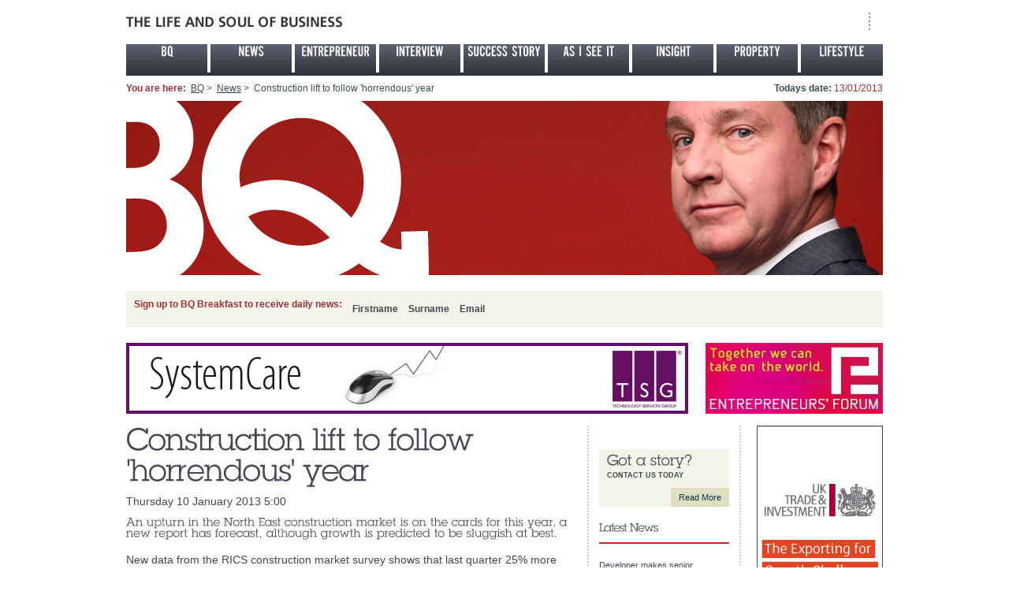

--- FILE ---
content_type: text/html; charset=utf-8
request_url: https://bq-magazine.co.uk/ne/construction-lift-to-follow-'horrendous'-year
body_size: 4393
content:
<html>
<head>
  <title></title>
  <meta http-equiv="Content-type" content="text/html; charset=utf-8" />
  <link type="image/png" rel="icon" href="/_res/images/icon_favicon.png" />
  <link type="image/png" rel="shortcut icon" href="/_res/images/icon_favicon.png" />
  <link type="image/png" rel="apple-touch-icon" href="/_res/images/icon_iphone.png" />
  <link type="text/css" rel="stylesheet" href="/_res/css/reset.css" media="screen" charset="utf-8" />
  <link type="text/css" rel="stylesheet" href="/_res/css/main.css" media="screen" charset="utf-8" />
  <script type="text/javascript" src="/_res/javascript/jquery-1.6.4.min.js"></script>
  <script type="text/javascript" src="/_res/javascript/main.js"></script>
  <script type="text/javascript" src="/_res/javascript/shout.slideshow.js"></script>
  <script type="text/javascript" src="https://maps.googleapis.com/maps/api/js?sensor=false"></script>
  <script type="text/javascript">
  //<![CDATA[
  var switchTo5x = true;
  //]]>
  </script>
  
  <script type="text/javascript">
  //<![CDATA[
    stLight.options({ publisher: "ur-eaf4446-f08e-7e8c-ec4c-61a6613dcac" }); 
  //]]>
  </script>
  <script type="text/javascript" src="/_res/javascript/cufon-yui.js"></script>
  <script type="text/javascript" src="/_res/javascript/frutiger67condensed.font.js"></script>
  <script type="text/javascript" src="/_res/javascript/alternategothic.font.js"></script>
  <script type="text/javascript" src="/_res/javascript/lubalingraphbook.font.js"></script>
  <script type="text/javascript" src="/_res/javascript/lubalingraphlt.font.js"></script>
  <script type="text/javascript">
  //<![CDATA[
            Cufon.replace('div#column-left h1, div#column-right div h2, div#container-article .first, ul.alphabet-filter li a, ul.pager-filter li, p#xsltsearch_navigation ,.directory-item h3, h3, div.page h2, div.section h3, h2.bar, #container-memberoffers h2', { fontFamily: 'LubalinGraph LT' });
            Cufon.replace('ul.premium li.label, div#container-contactdetail h2, div#contact-form h2, ul#container-events li span, div.upgrade h2', { fontFamily: 'LubalinGraph LT' });
            Cufon.replace('div#contaiddner-article h1, div#column-left ul.articles li h2, div.pager, p.xsltsearch_result_title, div#container-memberoffers ul li span', { fontFamily: 'Lubalin Graph Book' });
            Cufon.replace('div#column-left div#headline div h1, div#column-left ul.articles li.wide div h2, div#form-login div span, a.more, ul#container-events li ul li strong, div#subscription-form div.subscribe-options h2', { fontFamily: 'Frutiger67-Condensed' });
            Cufon.replace('ul#navigation-top li a, ul#navigation-bottom li a, div#footer-content h3', { fontFamily: 'AlternateGothicEF NoTwo', hover: true });
  //]]>
  </script>
</head>
<body>
  <div id="container-body">
    <div id="container-header">
      <div id="header-content">
        <div id="container-topheader">
          
          <form method="get" action="/search">
            <div>
              
            </div>
          </form><span class="separator-vertical"></span>
          
        </div>
        <ul id="navigation-top">
          <li>
            <a href="/">BQ</a>
            <ul>
              <li class="first"><a href="/members-area/">Members Area</a></li>
              <li><a href="/business-directory/">Business Directory</a></li>
              <li><a href="/bq-live/">BQ Live</a></li>
              <li><a href="/events/">Events</a></li>
              <li><a href="/about-bq-website/">About BQ Website</a></li>
              <li><a href="/frank-tock/">Frank Tock</a></li>
              <li><a href="/bq-breakfast/">BQ Breakfast</a></li>
              <li><a href="/reader-offers/">Reader offers</a></li>
            </ul>
          </li>
          <li><a href="/news/">News</a></li>
          <li>
            <a href="/entrepreneur/">Entrepreneur</a>
            <ul class="sub-navigation">
              <li><a href="/entrepreneur/entrepreneurs-library/">Entrepreneurs Library</a></li>
            </ul>
          </li>
          <li><a href="/interview/">Interview</a></li>
          <li><a href="/success-story/">Success Story</a></li>
          <li><a href="/as-i-see-it/">As I See It</a></li>
          <li><a href="/insight/">Insight</a></li>
          <li><a href="/property/">Property</a></li>
          <li class="last">
            <a href="/lifestyle/">Lifestyle</a>
            <ul class="sub-navigation">
              <li><a href="/lifestyle/fashion/">Fashion</a></li>
              <li><a href="/lifestyle/motoring/">Motoring</a></li>
              <li><a href="/lifestyle/equipment/">Equipment</a></li>
            </ul>
          </li>
        </ul>
        <div id="container-breadcrumb">
          <div id="breadcrumb">
            <strong>You are here:</strong>
            <ul>
              <li><a href="/">BQ</a></li>
              <li>&nbsp;&gt;&nbsp; <a href="/news/">News</a></li>
              <li>&nbsp;&gt;&nbsp; Construction lift to follow 'horrendous' year</li>
            </ul>
          </div><span id="todaysdate"><strong>Todays date:</strong> 13/01/2013</span>
        </div>
      </div>
    </div>
    <form name="aspnetForm" method="post" action="/ne/construction-lift-to-follow-'horrendous'-year" id="aspnetForm">
      <div>
        
      </div>
      <div id="container-banner">
        <span id="logo-bq"></span>
        <div id="banner-rotate">
          <ul>
            <li><img id="header-image" src="/media/199279/bqs8.jpg" alt="banner" name="header-image" /></li>
            <li><img id="header-image" src="/media/233357/bqy14d.jpg" alt="Viv Parry" name="header-image" /></li>
            <li><img id="header-image" src="/media/233363/bqy14c.jpg" alt="Emma De Vere" name="header-image" /></li>
            <li><img id="header-image" src="/media/233369/bqy14b.jpg" alt="Charles Cody" name="header-image" /></li>
            <li><img id="header-image" src="/media/233375/bqy14a.jpg" alt="David Armitage" name="header-image" /></li>
            <li><img id="header-image" src="/media/199348/bqne17a.jpg" alt="banner" name="header-image" /></li>
            <li><img id="header-image" src="/media/233381/bqs9c.jpg" alt="Gerald Michaluk" name="header-image" /></li>
            <li><img id="header-image" src="/media/233387/bqs9b.jpg" alt="Paul McLaughlin" name="header-image" /></li>
            <li><img id="header-image" src="/media/233393/bqs9a.jpg" alt="Chris Sangster" name="header-image" /></li>
            <li><img id="header-image" src="/media/199366/bqne16.jpg" alt="banner" name="header-image" /></li>
          </ul>
        </div>
      </div>
      <div id="container-inline-register">
        <div id="ctl00_ctl00_Newsletter_8_panelContactForm">
          <span>Sign up to BQ Breakfast to receive daily news:</span>
          <div id="ctl00_ctl00_Newsletter_8_divFirstname" class="row">
            <label for="ctl00_ctl00_Newsletter_8_txtFirstname" id="ctl00_ctl00_Newsletter_8_lblFirstname">Firstname</label> 
          </div>
          <div id="ctl00_ctl00_Newsletter_8_divLastName" class="row">
            <label for="ctl00_ctl00_Newsletter_8_txtLastname" id="ctl00_ctl00_Newsletter_8_lblLastname">Surname</label> 
          </div>
          <div id="ctl00_ctl00_Newsletter_8_divEmail" class="row contactByEmail">
            <label for="ctl00_ctl00_Newsletter_8_txtEmailAddress" id="ctl00_ctl00_Newsletter_8_lblEmail">Email</label> 
          </div>
          <div class="btnSend">
            
          </div>
        </div>
      </div>
      <div id="container-adverts-top">
        <ul class="adverts-rotating random">
          <li><a id="ctl00_ctl00_DisaplyAdvert_9_lnkAdvert" title="click" href="/advertredirect.ashx?nodeid=4812" target="_blank" name="ctl00_ctl00_DisaplyAdvert_9_lnkAdvert"><img id="ctl00_ctl00_DisaplyAdvert_9_imgAdvert" src="/media/158870/01927-bq-lb-final.gif" style="border-width:0px;" name="ctl00_ctl00_DisaplyAdvert_9_imgAdvert" /></a></li>
        </ul>
        <div class="single-advert">
          <a id="ctl00_ctl00_DisaplyAdvert_10_lnkAdvert" title="click" href="/advertredirect.ashx?nodeid=4809" target="_blank" name="ctl00_ctl00_DisaplyAdvert_10_lnkAdvert"><img id="ctl00_ctl00_DisaplyAdvert_10_imgAdvert" src="/media/214507/ef_button.jpg" style="border-width:0px;" name="ctl00_ctl00_DisaplyAdvert_10_imgAdvert" /></a>
        </div>
      </div>
      <div id="container-content">
        <div id="content">
          <div id="column-left">
            <div id="container-article">
              <h1>Construction lift to follow 'horrendous' year</h1>
              <div>
                <p class="date">Thursday 10 January 2013 5:00</p>
              </div>
              <p class="first">An upturn in the North East construction market is on the cards for this year, a new report has forecast, although growth is predicted to be sluggish at best.</p>
              <p>New data from the RICS construction market survey shows that last quarter 25% more chartered surveyors across the region reported that they expect workloads to grow over the coming twelve months but this follows what was a horrendous year for the sector.</p>
              <p>This upturn is reflected in the small increase in reported workloads in the final three months of 2012.</p>
              <p>Over this period, a net balance of 10% more respondents indicated that activity had increased, with the most substantial gains being seen private housing and private commercial development.</p>
              <p>Despite the introduction of the Funding for Lending Scheme, though, 91% of surveyors believe that financial constraints are holding the industry back with around two thirds citing insufficient demand.</p>
              <p>Meanwhile, 70% claim that weather conditions have hampered a recovery in the sector.</p>
              <p>Across the country, London and the South East and the North of England saw overall workloads rise by the biggest margin, while Northern Ireland and Scotland saw activity continue to drop by significant margins.</p>
              <p>RICS North East construction spokesperson, Michael Henning of Summers Inman Property and Construction Consultants said: “After a truly dreadful year, if you believe the official data, there are signs that 2013 will bring some better news for the construction sector.</p>
              <p>“However, we need increased spending across both public and private sectors. New government plans for education and housing spend only scratch the surface of what is needed.</p>“Critically, competitive pressures in the sector remain intense which is continuing to erode profit margins. And for the time being financing constraints are still an issue, although the Funding for Lending Scheme should gradually help to ease this challenge.”
            </div><br />
            <span class="st_facebook" displaytext="Facebook"></span> <span class="st_twitter" displaytext="Tweet"></span> <span class="st_linkedin" displaytext="LinkedIn"></span> <span class="st_email" displaytext="Email"></span>
            <div id="container-adverts-bottom"></div>
          </div>
          <div id="column-right">
            <div class="related">
              <div class="inheritedArticles">
                <div class="adSmall">
                  <h3>Got a story?</h3>
                  <h4>Contact us today</h4><a href="/contact-us/">Read More</a>
                </div>
                <h2 style="border-color: #D2232A">Latest News</h2>
                <ul class="articles news">
                  <li><a href="/ne/developer-makes-senior-appointment/">Developer makes senior appointment</a></li>
                  <li><a href="/ne/national-forces-approve-north-east-technology/">National forces approve North East technology</a></li>
                  <li><a href="/ne/defeating-the-assassin-within/">Defeating the assassin within</a></li>
                  <li><a href="/ne/taking-aim-with-confidence/">Taking AIM with confidence</a></li>
                  <li><a href="/ne/green-light-for-wind-site/">Green light for wind site</a></li>
                  <li><a href="/ne/superfast-funding-boost/">Superfast funding boost</a></li>
                  <li><a href="/ne/tea-firm-warmed-by-new-deals/">Tea firm warmed by new deals</a></li>
                  <li><a href="/ne/tees-valley-steps-up-city-deal-bid/">Tees Valley steps up City Deal bid</a></li>
                  <li><a href="/ne/tesco's-three-year-high/">Tesco's three-year high</a></li>
                  <li><a href="/ne/credit-card-giant-to-cut-5,400-jobs/">Credit card giant to cut 5,400 jobs</a></li>
                </ul>
                <div class="adSmall">
                  <img src="/media/76599/member.jpg" alt="Become a member" />
                  <h3>REGISTER FREE</h3>
                  <h4>To personalise your BQ</h4><a href="/registration/">Read More</a>
                </div>
                <div class="adSmall">
                  <img src="/media/266610/ssplug.jpg" alt="ent" />
                  <h3>ENTREPRENEUR</h3>
                  <h4>Tales from the top</h4><a href="/entrepreneur/">Read More</a>
                </div>
                <div class="adSmall">
                  <img src="/media/266616/intplug.jpg" alt="int" />
                  <h3>INTERVIEW</h3>
                  <h4>Insight and analysis</h4><a href="/interview/">Read More</a>
                </div>
                <div class="adSmall">
                  <img src="/media/266628/asiseeiplug.jpg" alt="As I see it" />
                  <h3>AS I SEE IT</h3>
                  <h4>Opinion and comment</h4><a href="/as-i-see-it/">Read More</a>
                </div>
              </div>
            </div>
            <div class="adverts">
              <div id="container-adverts-side">
                <a id="ctl00_ctl00_ContentPlaceHolderRight_DisaplyAdvert_20_lnkAdvert" title="click" href="/advertredirect.ashx?nodeid=4824" target="_blank" name="ctl00_ctl00_ContentPlaceHolderRight_DisaplyAdvert_20_lnkAdvert"><img id="ctl00_ctl00_ContentPlaceHolderRight_DisaplyAdvert_20_imgAdvert" src="/media/147630/exporting_growth_160x438.gif" style="border-width:0px;" name="ctl00_ctl00_ContentPlaceHolderRight_DisaplyAdvert_20_imgAdvert" /></a>
              </div>
            </div>
          </div>
          <div class="clear"></div>
        </div>
      </div>
    </form>
    <div id="pre-footer"></div>
    <div id="container-footer">
      <div id="footer-content">
        <ul id="navigation-bottom">
          <li class="first"><a href="/about-bq/">About BQ</a></li>
          <li><a href="/contact-us/">Contact Us</a></li>
          <li><a href="/sitemap/">Sitemap</a></li>
          <li><a href="/terms-conditions/">Terms &amp; Conditions</a></li>
          <li><a href="/privacy/">Privacy</a></li>
          <li><a href="/subscribe/">Subscribe</a></li>
          <li><a href="/advertising/">Advertising</a></li>
          <li><a href="/payment-terms/">Payment Terms</a></li>
        </ul>
        <h3>BUSINESS QUARTER | 2012</h3><span id="copyright">Copyright &copy; 2012 room501 publishing</span>
      </div>
    </div>
  </div>
  <div>
    
    <script language="JavaScript">
    <![CDATA[
    var OBCTm = '1332167953276'; 
    ]]>
    </script> 
    <script language="JavaScript" src="https://widgets.outbrain.com/claim.js"></script>
  </div>
<script defer src="https://static.cloudflareinsights.com/beacon.min.js/vcd15cbe7772f49c399c6a5babf22c1241717689176015" integrity="sha512-ZpsOmlRQV6y907TI0dKBHq9Md29nnaEIPlkf84rnaERnq6zvWvPUqr2ft8M1aS28oN72PdrCzSjY4U6VaAw1EQ==" data-cf-beacon='{"version":"2024.11.0","token":"51f49cf338d74327a0dea604e1244b1e","r":1,"server_timing":{"name":{"cfCacheStatus":true,"cfEdge":true,"cfExtPri":true,"cfL4":true,"cfOrigin":true,"cfSpeedBrain":true},"location_startswith":null}}' crossorigin="anonymous"></script>
</body>
</html>


--- FILE ---
content_type: text/css;charset=UTF-8
request_url: https://bq-magazine.co.uk/_res/css/reset.css
body_size: 409
content:

/*
**
** Reset Style Sheet
** $VER: reset.css 1.0 (..)
**
*/

html, body {
border:0;
margin:0;
padding:0;
}
body {
font:100%/1.25 Verdana, Arial, Helvetica, sans-serif;
}
/***** Headings *****/
h1, h2, h3, h4, h5, h6 {
margin:0;
padding:0;
font-weight:normal;
}
h1 {
padding:30px 0 25px 0;
letter-spacing:-1px;
font-size:2em;
}
h2 {
padding:20px 0;
letter-spacing:-1px;
font-size:1.5em;
}
 
h3 {
font-size:1em;
font-weight:bold;
}
/***** Common Formatting *****/
p, ul, ol {
margin:0;
padding:0 0 1.25em 0;
}
ul, ol {
padding:0 0 1.25em 2.5em;
}
blockquote {
margin:1.25em;
padding:1.25em 1.25em 0 1.25em;
} 
small {
font-size:0.85em;
}
img {
border:0;
}
sup {
position:relative;
bottom:0.3em;
vertical-align:baseline;
}
sub {
position:relative;
bottom:-0.2em;
vertical-align:baseline;
}
acronym, abbr {
cursor:help;
letter-spacing:1px;
border-bottom:1px dashed;
}
/***** Links *****/

/***** Forms *****/
form {
margin:0;
padding:0;
display:inline;
}
input, select, textarea {
font:1em Arial, Helvetica, sans-serif;
}
textarea {
width:100%;
line-height:1.25;
}
label {
cursor:pointer;
}
/***** Tables *****/
table {
border:0;
margin:0 0 1.25em 0;
padding:0;
}
table tr td {
padding:2px;
}
/***** Wrapper *****/
#wrap {
width:960px;
margin:0 auto;
}
/***** Global Classes *****/
.clear         { clear:both; }
.clear-left    { clear: left; }
.clear-right   { clear: right; }
.float-left    { float:left; }
.float-right   { float:right; } 
.text-left     { text-align:left; }
.text-right    { text-align:right; }
.text-center   { text-align:center; }
.text-justify  { text-align:justify; }
.bold          { font-weight:bold; }
.italic        { font-style:italic; }
.underline     { border-bottom:1px solid; }
.highlight     { background:#ffc; }
.wrap          { width:960px;margin:0 auto; }
.img-left      { float:left;margin:4px 10px 4px 0; }
.img-right     { float:right;margin:4px 0 4px 10px; }
.nopadding     { padding:0 !important; }
.nomargin      { margin:0 !important; }
.noindent      { margin-left:0;padding-left:0; }
.nobullet      { list-style:none;list-style-image:none; }
.hide          { display: none;}



--- FILE ---
content_type: text/css;charset=UTF-8
request_url: https://bq-magazine.co.uk/_res/css/main.css
body_size: 5414
content:
/*
**
**	Standard Styles
**
*/

a
{
    color: #3d4c52;
    text-decoration: underline;
}

a:hover
{
    color: #000000;
}

h2.bar
{
    height: 36px;
    padding: 0px 15px 0px 15px;
    margin: 0px 0px 0px 0px;
    
    line-height: 32px;
    color: #ffffff;
    
    background-image: url('images/back_heading.png');
}

/*
**
**	Page Layout
**
*/

html,
body
{
	margin: 0px;
	padding: 0px;
	height: 100%;
	font-family: Arial, Helvetica, Sans-Serif;
	font-size: 9pt;
    color: #3d4c52;

    background-color: #ffffff;
}

div#container-body
{
	position:relative;
	width:100%;
	height:auto !important;
	height:100%;
	min-height:100%;
	margin:0 auto;
}

div#container-header
{
    width: 100%;
}

div#header-content
{
    position: relative;

	width: 960px;
	height: 128px;
    margin: 0px auto 0px auto;
}

div#container-content
{
	width: 100%;
	height: auto;
}

div#content
{
	width: 960px;
    margin: 0px auto 0px auto;

	background-image: url('images/border_articles.png');	
	background-position: 585px top;
	background-repeat: repeat-y;
}

#contentError
{
	width: 960px;
    margin: 0px auto 0px auto;
}

div#pre-footer
{
	clear: both;
	height: 100px;                    /* should be the same height as footer-content */
	padding-top: 0px;
}

div#container-footer
{
	position: absolute;
	width: 100%;
	bottom: 0px;
}

div#footer-content
{
	width: 920px;
	height: 46px;
	padding: 20px;
    margin: 0px auto 0px auto;

	background-image: url('images/back_footer.png');
}

/*
**
**	Header
**
*/

div#container-topheader
{
	width: 960px;
	height: 42px;
	padding-top: 14px;
	
	background-image: url('images/text_lifeandsoul.png');
	background-position: left center;
	background-repeat: no-repeat;
}

div#container-breadcrumb
{
	width: 960px;
	height: 32px;
}

div#container-breadcrumb div#breadcrumb
{
	float: left;
	height: 32px;
	line-height: 32px;
}

div#container-breadcrumb div#breadcrumb strong
{
    float: left;
    margin-right: 6px;
	color: #993333;
}

div#breadcrumb ul
{
    float: left;
    margin: 0px;
    padding: 0px;
    list-style: none;
}

div#breadcrumb ul li
{
    float: left;
}

div#container-breadcrumb span#todaysdate
{
	float: right;
	height: 32px;
	line-height: 32px;
	color: #993333;
}

div#container-breadcrumb span#todaysdate strong
{
	color: #3d4c52;
}

span.separator-vertical
{
	float: right;
	display: block;
	width: 34px;
	height: 26px;
	
	background-image: url('images/separator_vertical.png');
	background-position: center center;
	background-repeat: no-repeat;
}

div#container-login
{
	float: right;
	display: block;
	height: 26px;
	padding-right: 16px;
	
	font-size: 0.95em;
	line-height: 26px;
	text-decoration: none;
	
	background-image: url('images/arrow_black.png');
	background-position: right center;
	background-repeat: no-repeat;
}

div#container-login a
{
    text-decoration: none;
	color: #33353e;
}

div#container-logout
{
    float: right;
    padding-right: 16px;
    
    text-align: right;
    font-size: 0.95em;
	color: #33353e;

	background-image: url('images/arrow_black.png');
	background-position: right center;
	background-repeat: no-repeat;	
}

/*
**
**	Error
**
*/

div.error
{
    padding: 10px;
    margin-bottom: 20px;
    border: 1px solid #ff5050;
    color: #ff5050;
    
    background-color: #f9e4e4;
}

/*
**
**	Search
**
*/

input#search
{
	float: right;
	width: 150px;
	padding: 6px 6px 6px 26px;
	margin-right: 10px;
	border: none;
	color: #444653;
		
	background-color: #dedfe2;
	background-image: url('images/icon_search.png');
	background-position: 6px center;
	background-repeat: no-repeat;
}

/*
**
**	Social Icons
**
*/

ul#socialicons
{
	float: right;
	height: 26px;
	padding: 0px;
	margin: 0px;
	
	list-style: none;
}

ul#socialicons li
{
	float: left;
	width: 26px;
	height: 26px;
	margin-left: 6px;
}

ul#socialicons li a
{
	display: block;
	width: 26px;
	height: 26px;
    text-indent: -999em;
}

ul#socialicons li#facebook
{
	background-image: url('images/icon_facebook.png');
}

ul#socialicons li#twitter
{
	background-image: url('images/icon_twitter.png');
}

ul#socialicons li#linkedin
{
	background-image: url('images/icon_linkedin.png');
}

/*
**
**	Navigation
**
*/

ul#navigation-top
{
	width: 960px;
	height: 40px;
	padding: 0px;
	margin: 0px;
	
	list-style: none;
	
	background-image: url('images/back_navigation.png');
	background-position: left bottom;
	background-repeat: repeat-x;
}

ul#navigation-top li
{
	position: relative;
	float: left;
	width: 103px;
	height: 36px;
	margin-right: 4px;

	background-image: url('images/back_navbutton.png');
	background-position: left top;
	background-repeat: repeat-x;
}

ul#navigation-top li:hover,
ul#navigation-top li.current
{
	background-position: left bottom;
}

ul#navigation-top li:hover ul
{
	display: block !important;
}

ul#navigation-top li a
{
	display: block;
	width: 100%;
	height: 36px;
	line-height: 36px;

	font-size: 1.55em;
	text-decoration: none;
	text-align: center;
	text-transform: uppercase;
	color: #ffffff;	
}

ul#navigation-top li.last
{
	width: 104px;
	margin-right: 0px;
}

ul#navigation-top li ul
{
	display: none;
	position: absolute;
	z-index: 12;
	
	min-width: 180px;
	margin: 0px;
	padding: 0px;
	border-bottom: solid 4px #040405;

	list-style: none;
	
	background-image: url('images/back_dropdown.png');
}

ul#navigation-top li.last ul {
    left: -76px;
}

ul#navigation-top li ul li
{
	float: none;
	width: auto;
	padding: 0px;
	margin: 5px 10px 5px 10px;
	border-top: solid 1px #040405;
	
	background-image: none;
}

ul#navigation-top li ul li.first
{
	border-top: none;
}

ul#navigation-top li ul li a
{
	text-align: left;
	width: auto !important;
}

ul#navigation-top li ul li:hover a
{
	color: #D0C7A8 !important;
}

ul#navigation-bottom
{
	float: right;
	padding: 0px;
	margin: 25px 0px 0px 0px;

	list-style: none;
}

ul#navigation-bottom li
{
	float: left;
	margin-left: 15px;
	padding-left: 15px;
	border-left: solid 1px #ffffff;
}

ul#navigation-bottom li.first
{
	border-left: none;
}

ul#navigation-bottom li a
{
	font-size: 1.25em;
	color: #ffffff;
	text-decoration: none;
	text-transform: uppercase;
}

ul#navigation-bottom li a:hover
{
    text-decoration: underline;
}

/*
**
**	Banner
**
*/

div#container-banner
{
    position: relative;
    width: 960px;
	height: 221px;
    margin: 0px auto 20px auto;

    overflow: hidden;
	background-color: #000000;
}

div#container-banner span#logo-bq
{
	position: absolute;
	top: -25px;
	left: -68px;
	z-index: 11;
	
	display: block;
	width: 452px;
	height: 260px;

	background-image: url('images/logo_bq.png');
}

div#container-banner ul
{
    display: block;
    width: 960px;
    height: 211px;
    padding: 0px 0px 10px 0px;
    margin: 0px;
    list-style: none;
}

div#container-banner ul li
{
    display: block;
    position: absolute;
    z-index: 8;

    width: 960px;
    height: 221px;
    margin: 0px;
    padding: 0px;
    overflow: hidden;
}

div#container-banner ul li img
{
    display: block;
}

div#container-banner ul li.active { z-index: 10; }
div#container-banner ul li.last-active { z-index: 9; }

/* inline register */
div#container-inline-register
{
    position: relative;
    width: 960px;
    margin: 0px auto 20px auto;
    background:  #F4F4EA;
    padding: 10px 0;
    color: #993333;
    font-weight: bold;
}
div#container-inline-register .row, div#container-inline-register span {
    padding-left: 10px;    
    display: inline;
}
div#container-inline-register .error {
    padding-right: 0;
    background: none;
    border: 0;
}
div#container-inline-register .error input {
    border: 1px solid #ff5050;    
}
div#container-inline-register .row {
    margin-left: 0px;
}
div#container-inline-register input {
    display: inline;
    width: 140px;
    margin-left: 10px;
}
div#container-inline-register input.half-width {
    width: 90px;
}
div#container-inline-register input.submit {
    background: #DEDEC0;
    color: #153950;
    font-size: 1.1em;
    padding: 5px 10px;
    margin: 0px;
    text-decoration: none;
    width: 70px;
    float: right;
}
div#container-inline-register label {
    display: inline;
    font-weight: bold;
}
div#container-inline-register .btnSend {
    display: inline;

}
div#container-inline-register .btnSend input {
    float: right;
    display: inline;
    margin-right: 10px;
}


/* end inline register */

div#container-adverts-top
{
	width: 960px;
	height: 90px;
	margin: 0px auto 15px auto;
	overflow: hidden;
}

div#container-adverts-bottom
{
    width: 565px;
	height: 200px;
	margin: 15px auto 0px auto;
	overflow: hidden;
}

ul.adverts-rotating
{
    display: block;
    list-style: none;
    margin: 0px;
    padding: 0px;
}

ul.adverts-rotating li
{
    display: block;
    position: absolute;
    z-index: 8;
    margin: 0px;
    padding: 0px;
    overflow: hidden;
}

ul.adverts-rotating li.active { z-index: 10; }
ul.adverts-rotating li.last-active { z-index: 9; }

div#container-adverts-top ul.adverts-rotating
{
    float: left;
    height: 90px;
}

div#container-adverts-top ul.adverts-rotating li
{
    height: 90px;
}

div#container-adverts-top div.single-advert
{
    float: right;
    height: 90px;
}

div#container-adverts-side div.single-advert {

    clear: both;
}
div#column-right div.adverts ul.adverts-rotating {
    height: 610px;
}

div#column-right div.adverts ul.adverts-rotating,
div#column-right div.adverts ul.adverts-rotating li
{
    width: 160px;
}

div#container-adverts-bottom ul.adverts-rotating,
div#container-adverts-bottom ul.adverts-rotating li
{
    width: 565px;
    height: 90px;
}

.hidden
{
    display: none;
}

/*
**
**	Small Adverts
**
*/

.adSmall {
    background: #F4F4EA;
    padding: 0;
    border: 0;
    width: 165px;
    display: block;
    position: relative;    
    float: left;
    margin: 10px 0 20px 0;
    overflow: hidden;
}

.adSmall h3 {
    font-size: 1.8em;
    padding: 5px 10px; 
}

.adSmall h4 {
    font-size: 0.9em; 
    text-transform: uppercase;
    font-weight: bold;
    padding: 0px 10px;
    margin-bottom: 10px;
}

.adSmall a {
    font-size: 1.1em;
    float: right;
    background: #DEDEC0; 
    padding: 5px 10px;
    color: #153950; 
    text-decoration: none;
}

.adSmall a:hover
{
    text-decoration: underline;
}

div#column-right ul.news li p.date {
    color: #163A50;
    padding: 5px 0px;
    font-size: 0.8em;
}


/*
**
**	Content
**
*/

div.single-column
{
    position: absolute;
    width: 370px;
    height: 100%;
    left: 590px;

    background-color: #ffffff;
    z-index: 4;
}

div#column-left ul.news li p.date {
    color: #163A50;
    padding: 5px 0px;
}

div#column-left
{
    position: relative;
	float: left;
	width: 565px;
}

div#column-left h1
{
    font-size: 3.2em;
    padding-top: 0px;
    padding-bottom: 10px;
    margin-bottom: 15px;
    border-bottom: 2px solid #cd8221;
}

div#column-left div#headline
{
	width: 565px;
	min-height: 214px;
	
	background: url('images/back_headline.png') repeat-x bottom left #E2E4E6;
    float: left;
    clear: both;
}
div#column-left div#headline h1 {
	border-bottom: none;
}
div#column-left div#headline img
{
	float: left;
	display: block;
	width: 210px;
	height: 214px;
}

div#column-left div#headline div
{
	float: right;
	width: 315px;
	min-height: 174px;
	line-height: normal;
	padding: 20px;
}

div#column-left div#headline div h1
{
	margin: 0px;
	padding: 0px;
	font-size: 3.4em;
    text-transform: uppercase;
}

div#column-left div#headline div h1 a
{
    color: #444651;
    text-decoration: none;
}

div#column-left div#headline div p
{
	font-size: 1.1em;
    padding-top: 10px;
}

div#column-left ul.articles
{
	width: 580px;
	margin: 15px 0px 0px 0px;
	padding: 0px;
	float: left;
	list-style: none;
}

div#column-left ul.articles li
{
	float: left;
	display: block;
	width: 180px;
	height: 235px;
	margin-right: 12px;
	margin-bottom: 15px;
	overflow: hidden;
}

div#column-left ul.news li
{
    margin-right: 0px;
    display: inline-block;
    /*float:none;*/
    height:auto;
}

div#column-left ul.news
{
    /*width: 180px;*/
    margin-right: 8px;
    
}

div#column-left ul.news li
{
    /*overflow: auto;
    height: auto;*/
    margin-right:8px;
}

div#column-left ul.news div
{
    margin-top: 10px;
    padding: 6px;
    text-align: right;

    background-color: #f1eee5;
}

div#column-left ul.news a
{
    font-size: 0.9em;
    text-align: right;
    text-decoration: none;
}

div#column-left ul.news a:hover
{
    text-decoration: underline;
}

/*
div#column-left ul.articles li.first
{
	clear: left;
}

div#column-left ul.articles li.last
{
	margin-right: 0px;
}
*/

div#column-left ul.articles li h2
{
    width: 180px;
    height: 36px;
	padding: 10px 0px 0px 0px;
	margin-bottom: 10px;
	border-top: solid 2px #cd8221;
	font-size: 1.2em;
	overflow: hidden;
}

div#column-left ul.articles li h2 a
{
    color: #3d4c52;
    text-decoration: none;
}

div#column-left ul.articles li h2 a:hover
{
    text-decoration: underline;
}

div#column-left ul.articles li img
{
	display: block;
	width: 180px;
	height: 77px;
	margin-bottom: 10px;
}

div#column-left ul.articles li p
{
	color: #444651;
}

div#column-left ul.articles li.wide
{
	width: 372px;
}

div#column-left ul.articles li.wide h2
{
    width: 100%;
    height: auto;
    text-transform: uppercase;
}

div#column-left ul.articles li.wide img
{
	display: block;
	width: 372px;
	height: 125px;
	margin: 0px;
}

div#column-left ul.articles li.wide div
{
	position: relative;
	width: 332px;
	height: 65px;
	padding: 20px;
	
	color: #133950;
	
	background-image: url('images/back_widearticle.png');
	background-position: left bottom;	
}

div#column-left ul.articles li.wide div h2
{
	font-size: 1.8em;
	border: none;
	padding: 0px;
	margin: 0px;
}

div#column-left ul.articles li.wide div span
{
	display: block;
	position: absolute;
	right: 0px;
	bottom: 0px;
	padding: 5px 10px 5px 10px;
	
	color: #ffffff;

	background-color: #163a50;
}

div#column-left ul.articles li.wide div span a
{
    color: #fff;
    font-weight: bold;
    text-decoration: none;
}

div#column-left ul.articles li.wide div span a:hover
{
    text-decoration: underline;
}

div#column-right
{
    position: relative;
	float: right;
	width: 375px;
	z-index: 5;
	font-size: 0.85em;
}

div#column-right div.articles,
div#column-right div.related
{
	float: left;
	width: 165px;
	padding: 0px 15px 0px 15px;
}

div#column-right div.articles h2,
div#column-right div.related h2
{
	margin: 20px 0px 20px 0px;
	padding: 10px 0px 10px 0px;
}

div#column-right h2:first-child
{
    margin-top: 0px !important;
}

div#column-right div.articles h2
{
	border-bottom: solid 2px #d2232a;
	text-align: center;
	/*border-top: 2px dotted #CACCD2 !important;*/
}

div#column-right div.related #subarticle h2
{
    border-top: 2px dotted #CACCD2;
    padding: 10px 0;
}

div#column-right div.related #subarticle 
{
     margin: 20px 0;
}

div#column-right div.related h2
{
	border-bottom: solid 2px #cd8221;
	text-align: left;
	font-size: 1.4em;
	/*border-top: 2px dotted #CACCD2;*/
}

div#column-right div.related img
{
    margin-bottom: 10px;
}

div#column-right div.related p
{
	line-height: 19px;
	font-size: 1.15em;
	color: #444651;
}

div#column-right div.articles ul, div#column-right div.inheritedArticles ul
{
	padding: 0px;
	margin: 0px 0px 20px 0px;
	list-style: none;
}

div#column-right div.articles ul li, div#column-right div.inheritedArticles li
{
    font-size: 1.1em;
	padding: 0px 0px 10px 0px;
	margin: 0px 0px 10px 0px;
	border-bottom: solid 1px #999999;
}

div#column-right ul.feedList li a,
div#column-right ul.articles li a
{
    text-decoration: none;
    color: #444651;
}

div#column-right ul.feedList li a:hover,
div#column-right ul.articles li a:hover
{
    text-decoration: underline;
}

div#column-right div.adverts
{
	float: right;
	width: 160px;
}

div#column-right div.adverts a
{
	display: block;
	margin-bottom: 10px;
}

div#column-right div.adverts a img
{
	display: block;
}

div#column-right div.adverts a.last
{
	margin-bottom: 0px !important;
}

/*
**
**	Sage Pay
**
*/

div#column-right div#container-sagepay
{
    width: 160px;
    margin-bottom: 10px;
    overflow: hidden;
}

div#column-right div#container-sagepay img
{
    display: block;
}

/*
**
**	Article
**
*/

div#container-article
{
	line-height: 19px;
	font-size: 1.15em;
	color: #444651;
}

div#container-article img
{
    display: block;
    width: 565px;
    margin-bottom: 15px;
    overflow: hidden;
}

div#container-article h1
{
    padding: 0px;
    margin: 0px !important;
    font-size: 2.8em;
    border-bottom: none !important;
}

div#container-article div.date
{
    padding: 10px 5px 10px 5px;
    margin: 15px 0px 15px 0px;
    border-top: solid 2px #cd8221;
    border-bottom: solid 2px #cd8221;
}

div#container-article div p.date
{
    margin:10px 0;
}

div#container-article div p
{
    padding: 0px;
}

div#container-article .content p:first-child
{
    font-size: 1.2em;
    line-height: 22px;
}

/*
**
**	Footer
**
*/

div#footer-content h3
{
	float: left;
	margin-top: 10px;
	padding-left: 22px;
	font-size: 1.25em;
	color: #ffffff;
	
	background-image: url('images/logo_bqsmall.png');
	background-position: left center;
	background-repeat: no-repeat;
}

div#footer-content span#copyright
{
	display: block;
	clear: left;
	float: left;
	color: #a5a7b4;
}

/*
**
**	Member Login
**
*/

div#container-memberlogin
{
    position: absolute;
    top: 0px;
    left: 0px;
    z-index: 13;
    
    width: 100%;
    height: 100%;
    
    background-image: url('images/back_shadow.png');
}

div#form-login
{
    position: absolute;
    top: 150%;
    left: 150%;
    z-index: 14;
    
    width: 272px;
    margin-top: -156px;
    margin-left: -156px;
    padding: 126px 20px 20px 20px;
    
    background-color: #ffffff;
    background-image: url('images/title_membersarea.png');
    background-position: center 30px;
    background-repeat: no-repeat;
}

div#form-login div.row
{
    height: 23px;
    margin-bottom: 16px;
}

div#form-login div span
{
    height: 23px;
    line-height: 23px;
    font-size: 1.3em;
}

div#form-login div span.error
{
    color: Red;
    margin-bottom: 16px;
}

div#form-login div strong,
div#form-login a
{
    float: left;
    color: #a2a2a2;
    font-size: 1.0em;
    line-height: 15px;
}

div#form-login div input
{
    float: right;
    border: none;
    
    background-color: #dedfe2;
}

div#form-login div input[type=text], div#form-login div input[type=password]
{
    width: 160px;
    padding: 4px;    
}

div#form-login div input.login
{
    width: 104px;
    height: 30px;
    
    background-image: url('images/button_login.png');
}

/*
**
**  Alphabet/Pager Filter
**
*/

div.pager
{
    height: 24px;
}

ul.alphabet-filter,
ul.pager-filter
{
    height: 28px;
    padding: 0px;
    margin-left: 7px;
}

ul.pager-filter,
div.pager
{
    clear: both;
    margin-top: 10px;
    margin-left: 0px;
    padding-top: 6px;
    border-top: 2px solid #cd8221;
}

ul.alphabet-filter li.all
{
    display: block;
    padding: 0px;
    margin: 0px 0px 0px 10px;
    text-align: right;
}

div.pager a,
div.pager span,
ul.alphabet-filter li,
ul.pager-filter li
{
    float: left;
    list-style: none;
    padding-right: 6px;
}

div.pager a,
div.pager span,
ul.alphabet-filter li a,
ul.pager-filter li
{
    color: #444651;
    text-decoration: none;
    font-size: 1.6em !important;
}

.pager a,
ul.pager-filter li a
{
    color: #444651;
    text-decoration: none;    
}

div.pager span,
ul.alphabet-filter li.here a,
ul.pager-filter li.here
{
    color: #d2202a;
}

/*
**
**	Business Directory
**
*/

div.directory-item
{
    margin-top: 10px;
    padding: 15px 10px 15px 10px;
    border-top: 2px solid #d0c7a8;
}

div.enhanced {
    border: 2px solid #ccc;
}
div.premium {
    border: 2px solid  #cd8221;
}
div.directory-item h3
{
    font-size: 1.5em;
}

div.directory-item img
{
    display: block;
    float: right;
}

div.directory-item a.map
{
    display: block;
    float: right;
    clear: right;
    
    height: 38px;
    padding-left: 30px;

    line-height: 38px;
    color: #999999;
    text-decoration: underline;

    background-image: url('images/icon_googlemap.png');    
    background-position: left center;
    background-repeat: no-repeat;
}

div.directory-item ul
{
    list-style: none;
    padding: 0px;
    margin: 10px 0px;
}

div.directory-item ul li
{
    color: #999999;
    margin-bottom: 4px;
}

div.directory-item ul li span
{
    color: #444651;
    margin-right: 4px;
}

div.directory-item dl dt
{
    clear: left;
    width: 90px;
    float: left;
    margin: 0px;
}

div.directory-item dl dd
{
    width: 200px;
    float: left;
    margin: 0px;
}

div.directory-item a
{
    color: #5f729f;
}

div.directory-item p.description
{
    float: left;
    width: 448px;
}

div.directory-item .hidden
{
    display: none;
}

div.directory-item a.more
{
    display: block;
    float: right;
    padding: 8px 20px 8px 20px;
    color: #ffffff;
    font-size: 1.1em;
    
    background-color: #444651;
}

ul.info
{
    height: 46px;
    background-color: #e8e9ea;
}

ul.info li
{
    float: left;
    height: 26px;
    padding: 0px 20px 0px 20px;
    margin: 10px 0px 10px 0px;
    
    line-height: 26px;
    text-align: center;
    font-size: 1.2em;
    color: #444651 !important;
}

ul.info li.border
{
    border-right: solid 1px #666666;
}

ul.info li a
{
    color: #444651 !important;
}

ul.enhanced li.label
{
    width: 102px;
    height: 46px;
    padding: 0px;
    margin: 0px;

    line-height: 46px;
    color: #ffffff !important;

    background-color: #444651;
}

ul.premium li.label
{
    width: 102px;
    height: 46px;
    padding: 0px;
    margin: 0px;

    line-height: 46px;
    color: #ffffff !important;
    
    background-color: #cd8221;
}

/*
**
**	Form Items
**
*/

div.row label
{
	display: inline-block;
	position: relative;
	vertical-align: top;
	
	width: 170px;
	height: 26px;

	color: #444651;
	line-height: 26px;
}

div.row input
{
	width: 380px;
	height: 20px;
	padding: 2px;
	margin-left: 5px;
	border: solid 1px #adadad;
}

div.row.bd input, div.row.bd label, div.row.bd select
{
    width:auto;
    margin-left:0;
}

div.row label.control
{
	display: inline-block;
	width: 385px;
	height: auto !important;
	font-size: 0.8em;
	line-height: 18px;
}

div.row label.control input,
div.row span.checkbox input,
div.row span.checkbox-list input,
div.row span.radio input
{
	width: auto;
	height: auto;
	border: none;
}

div.row span.checkbox-list
{
    display: inline-block;
    width: 385px;
}

div.row select
{
	width: 180px;
	height: 24px;
	margin-left: 5px;
	padding: 3px 2px;
	border: solid 1px #adadad;	
}

div.row textarea
{
	width: 385px;
	height: 88px;
	padding: 2px;
	border: solid 1px #adadad;	
}

div.links
{
    margin-bottom: 10px;
    text-align: right;
}

div.links a
{
    display: inline-block;
    margin-left: 8px;
}

/*
**
**	Register Form
**
*/

div.membership-forms
{
	width: 570px;

	margin-top: 10px;
	margin-left: auto;
	margin-right: auto;
}

div.membership-forms ul.headers
{
	width: 100%;
	height: 36px;
	list-style: none;
	padding: 0px;
	margin: 0px;
}

div.membership-forms ul.headers li
{
	width: 284px;
	height: 36px;
	float: left;
	cursor: pointer;

	color: #ffffff;
	text-align: center;
	line-height: 36px;

	background-color: #004a6f;
}

div.membership-forms ul.headers li.first
{
	margin-right: 2px;
}

div.membership-forms ul.headers li.selected
{
	cursor: auto;
	background-color: #0083c1;
}

div.membership-forms div.page h2
{
    padding: 8px;
    margin: 0px 0px 10px 0px;

    color: #ffffff;
    font-size: 1.4em;
    
    background-color: #0083c1;
}

div.membership-forms div.page div.section h3
{
	color: #444651;
	border-bottom: solid 2px #0083c1;
	padding-bottom: 6px;
	margin-bottom: 16px;
	font-size: 1.4em;
}

div.membership-forms div.page div.section
{
	margin-bottom: 20px;
}

div.membership-forms div.page div.controls
{
	border-top: solid 2px #0083c1;
	padding-top: 8px;
}

div.membership-forms div.page div.controls a
{
	display: inline-block;
	height: 14px;
	padding: 8px 20px 8px 20px;
	
	color: #ffffff;
	line-height: 14px;
	text-align: center;
	text-decoration: none;
	
	background-image: url('images/back_button.png');
}

div.membership-forms div.row
{
	position: relative;
	margin-bottom: 10px;
}

/*
**
**	Contact Form
**
*/

div#subscription-form
{
    margin-top: 20px;
}

div#subscription-form div.row
{
	position: relative;
	margin-bottom: 10px;
}

div#subscription-form div.subscribe-options
{
    width: 250px;
    padding: 10px;
    color: #ffffff;
    
    background-color: #000000;
}

div#subscription-form div.subscribe-options h2
{
    margin-bottom: 5px;
    padding: 0px 0px 5px 0px;
    border-bottom: 2px solid #ffffff;
}

div#subscription-form div.subscribe-options label
{
    color: #ffffff;
}

div#subscription-form div.subscribe-options div.split
{
    margin-bottom: 10px;
    padding-bottom: 10px;

    border-bottom: 1px dashed #ffffff;
}

div#subscription-form div.subscribe-options p
{
    margin: 10px 0px;
    padding-bottom: 10px;

    border-bottom: 1px solid #ffffff;    
}

div#subscription-form div.subscribe-options div.last
{
    margin-bottom: 10px;
    padding-bottom: 10px;

    border-bottom: 1px solid #ffffff;
}

div#subscription-form div.subscribe-options div.row label
{
    width: 220px;
    height: auto;
    line-height: normal;
}

div#subscription-form div.subscribe-options div.row input
{
    width: auto;
    height: auto;
    margin-left: 10px;
    border: none;
}

div#subscription-form div#subscribe-individual
{
    float: left;
}

div#subscription-form div#subscribe-corporate
{
    float: right
}

/*
**
**	Contact Form
**
*/

div#container-contactdetail
{
    height: 200px;
    margin-top: 20px;
}

div#container-contactdetail div#address
{
    float: left;
    width: 340px;
}

div#container-contactdetail div#address h2,
div#contact-form h2
{
    padding: 0px 0px 5px 0px;
    margin: 0px 0px 15px 0px;
    border-bottom: 2px solid #CD8221;
}

div#container-contactdetail div#address p
{
    padding: 0px;
    line-height: 18px;
}

div#container-contactdetail div#googlemap
{
    float: right;
    width: 200px;
    height: 200px;
}

div#contact-form
{
    margin-top: 20px;
}

div#contact-form div.row
{
	position: relative;
	margin-bottom: 10px;
}

div#contact-form textarea
{
    width: 380px;
    margin-left: 5px;
}

/*
**
**	Site Map
**
*/

div#sitemap
{
    margin-top: 20px;
    line-height: 18px;
}

div#sitemap > ul
{
    padding-bottom: 0px;
}

div#sitemap ul li
{
    list-style-image: url('images/bullet_cross.png');
}

div#sitemap ul li ul li
{
    list-style-image: url('images/bullet_dash.png');
}

div#sitemap ul li ul li ul li
{
    list-style-image: url('images/bullet_chevron.png');
}

/*
**
**	Buttons
**
*/

div.container-buttons
{
    height: 30px;
    margin: 10px 0px 20px 0px;
}

a.button,
input.submit,
input.button-paynow
{
    display: block;
    float: left;
    
    height: 30px;
    border: 0px;
    padding: 0px 20px;
    margin: 0px 10px 10px 0px;
    color: #ffffff;
    line-height: 30px;
    text-decoration: none;
    text-transform: uppercase;
    cursor: pointer;

    background-image: url('images/back_button.png');
}

/*
**
**	Payments
**
*/

div#container-payment div.row
{
    margin-bottom: 10px;
}

div#container-payment div.row label
{
    height: auto;
    line-height: normal;
}

div#container-payment div.row input.small
{
    width: 50px;
}

div#container-payment div.row select
{
    margin-left: 8px;
}

div#container-payment div.row span.help
{
    display: block;
    font-size: 0.8em;
}

div#container-payment div.row span.slash
{
    margin: 0px 3px 0px 6px;
}
#lightbox3dSecure
{
    width: 565px;
    height: 565px;
    border: solid 1px #adadad;
}
.linkedIN {
    position: relative;
}
.linkedIN iframe {
    position: relative;
    top: -20px !important;
    left: 15px !important;
}
/*
**
**	Search Results
**
*/

p.xsltsearch_result_title
{
    padding-bottom: 4px;
    margin: 10px 0px 6px 0px;
    border-bottom: solid 2px #d0c7a8;
}

p.xsltsearch_result_description
{
    padding: 0px;
    margin-bottom: 4px;
}

a.xsltsearch_title
{
    display: block;
    font-size: 0.9em;
    text-align: right;
}

p#xsltsearch_navigation
{
    height: 32px;
    padding: 6px 0px 0px 0px;
    margin: 10px 0px 0px 0px;
    font-size: 1.4em !important;
    
    border-top: 2px solid #cd8221;    
}

p#xsltsearch_navigation a
{
    color: #444651;
    text-decoration: none;
}

p#xsltsearch_navigation a.disabled
{
    display: none;
    color: #adadad;
}

p#xsltsearch_navigation strong
{
    font-weight: normal;
    color: #d2202a;
}

/*
**
**	Member Offers
**
*/

div#container-memberoffers
{
    margin-top: 20px;
}

div#container-memberoffers ul
{
    margin: 0px;
    padding: 0px;
    list-style: none;
}

div#container-memberoffers ul li
{
    width: 275px;
    float: left;
    overflow: hidden;
}

div#container-memberoffers ul li.bar
{
    width: 565px;
    height: 2px;
    margin: 10px 0px 10px 0px;
    
    background-color: #d0c7a8;
}

div#container-memberoffers ul li.odd
{
    margin-right: 15px;
}

div#container-memberoffers ul li h2
{
    padding: 0px;
    margin: 0px;    
}

div#container-memberoffers ul li h2 a
{
    text-decoration: none;
}

div#container-memberoffers ul li span
{
    display: block;
    padding: 6px;
    margin: 10px 0px;
    background-color: #f1eee5;
}

div#container-memberoffers ul li img
{
    display: block;
    margin-bottom: 10px;
}

div#container-memberoffers ul li a.more
{
    display: block;
    float: right;
}

/*
**
**	Member Profile
**
*/

div#container-memberprofile
{
    width: 355px;
    margin: 0px 0px 0px auto;
    background: white;
}

div#container-memberprofile h3
{
    font-size: 1.1em;
    margin-bottom: 10px;
}

div#container-memberprofile h3.label
{
    margin: 0px;
}

div#container-memberprofile h2.bar a
{
    float: right;
    font-size: 0.8em;
    color: #ffffff;
}

div#container-memberprofile div
{
    padding-bottom: 20px;
    margin-top: 20px;
    border-bottom: 2px solid #d0c7a8;
}

div#container-memberprofile div p
{
    margin: 0px;
    padding: 0px;
}

div#container-memberprofile a.upgrade
{
    display: block;
    width: 355px;
    height: 65px;
    margin: 20px 0px;
}

/*
**
**	Upgrade Business Listing
**
*/

div.upgrade h2
{
    padding: 0px 0px 10px 0px;
    margin: 10px 0px 10px 0px;
    border-bottom: 2px solid #d0c7a8;
}

div.upgrade p
{
    padding: 0px;
}

/*
**
**	Events
**
*/

ul#container-events
{
    margin: 20px 0px 0px 0px;
    padding: 0px;
    list-style: none;
}

ul#container-events li span
{
    display: block;
    padding: 8px;
    margin-bottom: 5px;
    font-size: 1.4em;
    
    background-color: #f1eee5;
}

ul#container-events li ul
{
    margin: 0px 0px 20px 0px;
    padding: 0px;
    list-style: none;
}

ul#container-events li ul li strong
{
    margin-right: 10px;
    font-size: 1.3em;
}
/* galleria styles */
#galleria{
    width: 565px;
    height:563px;
}
#galleria .galleria-container {
    background: url(images/gallariaBg.png) bottom left repeat-x #000;
}
/* end galleria styles */

/* events listing form */
div#inline-options div.row label {
    display: inline;   
}
div#inline-options div.row input {
    display: inline;
    width: auto;
    margin-right: 15px;    
}
div#inline-options div.row input.submit {
    margin: 0px;
    line-height: 20px;
    float: right;
    padding: 5px;
    height: auto;
}
/* end events listing form */


div#inline-filter .row label, #inline-filter div.row input {
    width: auto;
}

div#inline-filter input.submit {
    background: none repeat scroll 0 0 #DEDEC0;
    color: #153950;
    float: right;
    font-size: 1.1em;
    margin: 0;
    padding: 5px 10px;
    text-decoration: none;
    width: auto;
    border: none;
}
div.row.bd input.businessListFilterButton {
    height: 25px;
}

--- FILE ---
content_type: application/x-javascript
request_url: https://bq-magazine.co.uk/_res/javascript/frutiger67condensed.font.js
body_size: 9331
content:
/*!
 * The following copyright notice may not be removed under any circumstances.
 * 
 * Copyright:
 * Copyright (c) 1991 Adobe Systems Incorporated.  All Rights Reserved.Frutiger is
 * a trademark of Linotype-Hell AG and/or its subsidiaries.
 * 
 * Trademark:
 * Created by Type-Designer 3.0
 */
Cufon.registerFont({"w":180,"face":{"font-family":"Frutiger67-Condensed","font-weight":700,"font-stretch":"expanded","units-per-em":"360","panose-1":"2 11 8 0 0 0 0 0 0 0","ascent":"288","descent":"-72","x-height":"3","bbox":"-10 -338 338 90","underline-thickness":"18","underline-position":"-18","unicode-range":"U+0020-U+2122"},"glyphs":{" ":{"w":93,"k":{"Y":20,"W":20,"V":20,"T":20,"A":20}},"!":{"d":"49,-74r35,0r6,-177r-46,0xm45,0r43,0r0,-45r-43,0r0,45","w":133},"\"":{"d":"105,-181r36,0r0,-89r-36,0r0,89xm46,-181r36,0r0,-89r-36,0r0,89","w":186},"#":{"d":"97,0r28,0r11,-74r37,0r0,-28r-33,0r6,-47r38,0r0,-28r-34,0r11,-74r-29,0r-10,74r-42,0r10,-74r-28,0r-11,74r-37,0r0,28r34,0r-7,47r-37,0r0,28r33,0r-10,74r28,0r10,-74r43,0xm112,-102r-43,0r7,-47r42,0","w":187},"$":{"d":"100,-107v40,2,40,74,0,77r0,-77xm24,-8v16,7,35,12,60,12r0,30r16,0r0,-31v58,3,86,-70,58,-118v-10,-16,-36,-25,-56,-33r0,-74v22,0,38,7,52,16r2,-38v-14,-6,-33,-10,-54,-11r0,-28r-16,0r0,29v-53,-1,-89,65,-54,109v11,13,32,24,52,31r0,85v-23,-1,-43,-9,-57,-20xm86,-154v-33,-8,-40,-63,0,-67r0,67","w":187},"%":{"d":"50,-184v0,-31,7,-46,21,-46v14,0,20,15,20,46v0,31,-6,46,-20,46v-14,0,-21,-15,-21,-46xm71,-255v-37,0,-52,29,-52,71v0,42,15,72,52,72v37,0,52,-30,52,-72v0,-42,-15,-71,-52,-71xm208,-68v0,-31,7,-46,21,-46v14,0,20,15,20,46v0,31,-6,46,-20,46v-14,0,-21,-15,-21,-46xm229,-139v-37,0,-52,29,-52,71v0,42,15,72,52,72v37,0,52,-30,52,-72v0,-42,-15,-71,-52,-71xm80,12r28,0r113,-276r-28,0","w":299},"&":{"d":"103,-227v46,6,23,59,-4,70v-23,-14,-37,-67,4,-70xm138,-49v-18,32,-77,20,-77,-22v0,-24,12,-35,26,-45xm17,-69v0,72,105,96,142,46r18,23r49,0r-40,-50v18,-21,30,-55,30,-90r-40,0v0,23,-4,44,-14,58r-39,-52v21,-16,46,-30,46,-66v0,-37,-26,-53,-64,-55v-67,-4,-87,76,-42,113v-25,13,-46,34,-46,73","w":233},"'":{"d":"29,-181r36,0r0,-89r-36,0r0,89","w":93},"(":{"d":"16,-101v0,70,24,114,50,161r34,0v-25,-44,-45,-99,-45,-161v0,-61,21,-117,45,-161r-34,0v-26,47,-50,91,-50,161","w":106},")":{"d":"64,16v46,-83,24,-215,-23,-278r-35,0v25,44,46,99,46,161v0,62,-21,118,-46,161v14,-2,36,6,39,-7","w":106},"*":{"d":"44,-145r28,19r22,-42r22,42r28,-19r-32,-37r45,-11r-10,-32r-42,21r6,-47r-34,0r6,47r-42,-21r-11,32r45,11","w":186},"+":{"d":"92,0r32,0r0,-75r75,0r0,-32r-75,0r0,-75r-32,0r0,75r-75,0r0,32r75,0r0,75","w":216},",":{"d":"25,-46r-19,89r35,0r27,-89r-43,0","w":93,"k":{"\u2019":13," ":13}},"-":{"d":"15,-84r83,0r0,-37r-83,0r0,37","w":113},".":{"d":"25,0r43,0r0,-47r-43,0r0,47","w":93,"k":{"\u2019":13," ":13}},"\/":{"d":"3,4r30,0r64,-259r-31,0","w":100},"0":{"d":"94,-30v-37,-6,-35,-54,-35,-96v0,-42,-2,-89,35,-95v37,6,34,52,34,95v0,44,3,90,-34,96xm94,-255v-66,0,-80,62,-80,129v0,67,14,130,80,130v66,0,79,-63,79,-130v0,-66,-13,-129,-79,-129","w":187},"1":{"d":"84,0r45,0r0,-251r-38,0r-61,53r21,31r33,-31r0,198","w":187},"2":{"d":"32,-199v20,-24,89,-30,84,18v-7,67,-61,100,-94,144r0,37r143,0r0,-37r-92,0v39,-42,81,-80,89,-151v8,-72,-89,-80,-134,-52","w":187},"3":{"d":"117,-75v0,48,-66,49,-96,29r-3,39v61,24,149,9,147,-65v-1,-39,-23,-52,-53,-61v30,-5,48,-24,49,-59v3,-65,-85,-74,-136,-52r3,38v27,-16,89,-21,88,21v-1,33,-30,40,-66,38r0,35v33,-4,67,3,67,37","w":187},"4":{"d":"107,-86r-63,0r63,-119r0,119xm107,0r41,0r0,-52r28,0r0,-34r-28,0r0,-165r-50,0r-87,157r0,42r96,0r0,52","w":187},"5":{"d":"167,-84v0,-55,-45,-90,-98,-74r0,-58r87,0r0,-35r-128,0r0,130v37,-17,93,-8,93,39v0,50,-60,60,-94,37r-3,38v65,28,143,1,143,-77","w":187},"6":{"d":"94,-30v-24,0,-32,-21,-32,-48v-1,-25,10,-47,32,-47v24,0,33,22,33,47v0,28,-8,48,-33,48xm58,-135v-5,-61,42,-106,99,-74r3,-37v-15,-4,-27,-9,-47,-9v-77,1,-97,64,-97,141v0,66,16,118,82,118v47,0,73,-34,73,-82v0,-71,-79,-111,-113,-57","w":187},"7":{"d":"40,0r50,0r75,-211r0,-40r-143,0r0,36r100,0","w":187},"8":{"d":"94,-29v-44,0,-43,-64,-12,-80v16,-13,34,13,40,18v14,23,3,62,-28,62xm22,-188v0,32,18,46,40,58v-26,9,-48,30,-48,64v0,42,34,70,79,70v80,0,109,-101,41,-132r-9,-5v23,-11,40,-31,41,-61v1,-38,-35,-61,-72,-61v-43,0,-72,25,-72,67xm99,-147v-37,-2,-52,-74,-5,-75v44,-1,33,62,5,75","w":187},"9":{"d":"93,-126v-25,0,-33,-23,-33,-48v0,-27,8,-47,33,-47v25,0,31,20,32,47v1,25,-10,48,-32,48xm71,-32v-18,0,-28,-6,-41,-10r-3,37v15,4,27,9,47,9v76,-3,98,-62,97,-142v-1,-65,-16,-116,-81,-117v-48,-1,-74,33,-74,82v0,72,78,109,114,57v-4,42,-13,83,-59,84","w":187},":":{"d":"25,0r43,0r0,-47r-43,0r0,47xm25,-139r43,0r0,-46r-43,0r0,46","w":93,"k":{" ":13}},";":{"d":"6,43r35,0r27,-89r-43,0xm25,-139r43,0r0,-46r-43,0r0,46","w":93,"k":{" ":13}},"<":{"d":"199,-185r-182,80r0,28r182,80r0,-32r-142,-62r142,-63r0,-31","w":216},"=":{"d":"17,-113r182,0r0,-32r-182,0r0,32xm17,-37r182,0r0,-32r-182,0r0,32","w":216},">":{"d":"17,3r182,-80r0,-28r-182,-80r0,31r142,63r-142,62r0,32","w":216},"?":{"d":"105,-182v-2,44,-49,57,-43,109r39,0v0,-51,47,-70,50,-121v3,-60,-79,-73,-127,-51r3,39v23,-17,80,-19,78,24xm60,0r43,0r0,-45r-43,0r0,45","w":166},"@":{"d":"129,-79v-17,0,-28,-15,-28,-32v1,-31,16,-54,44,-56v18,-1,32,13,32,30v0,31,-17,56,-48,58xm15,-126v-10,135,183,170,244,73r-26,0v-17,18,-47,32,-81,31v-63,0,-109,-39,-107,-103v2,-63,40,-105,104,-105v57,0,98,30,98,87v0,33,-16,61,-44,67v-14,0,-8,-17,-5,-26r24,-89r-27,0r-6,19v-37,-57,-129,-3,-120,66v-6,56,65,72,94,37v0,12,10,20,22,20v52,0,88,-43,88,-100v0,-71,-54,-106,-124,-106v-80,0,-128,48,-134,129","w":288},"A":{"d":"76,-96r35,-117r32,117r-67,0xm170,0r48,0r-81,-251r-51,0r-84,251r46,0r18,-60r87,0","w":219,"k":{"\u2019":27,"y":6,"w":7,"v":13,"Y":29,"W":9,"V":18,"U":9,"T":20,"Q":9,"O":9,"G":9,"C":9}},"B":{"d":"131,-184v0,31,-25,42,-60,38r0,-71v32,-2,61,3,60,33xm135,-74v0,34,-27,43,-64,39r0,-77v36,-3,64,4,64,38xm176,-189v0,-72,-78,-62,-149,-62r0,251v77,3,154,4,154,-71v0,-35,-20,-53,-47,-60v24,-8,42,-25,42,-58","w":200,"k":{"U":4,"A":9,".":27,",":27}},"C":{"d":"17,-126v0,98,76,152,169,121r-2,-43v-12,9,-27,13,-48,13v-50,-2,-70,-37,-70,-91v0,-76,62,-111,118,-77r2,-41v-87,-35,-169,20,-169,118","w":200,"k":{".":6,",":6}},"D":{"d":"210,-126v0,-109,-73,-135,-186,-125r0,251v111,10,186,-21,186,-126xm161,-126v0,61,-26,96,-90,91r0,-181v63,-5,90,29,90,90","w":226,"k":{"Y":20,"W":3,"V":6,"A":13,".":27,",":27}},"E":{"d":"27,0r135,0r0,-37r-89,0r0,-74r81,0r0,-37r-81,0r0,-67r86,0r0,-36r-132,0r0,251"},"F":{"d":"27,0r46,0r0,-109r77,0r0,-37r-77,0r0,-69r81,0r0,-36r-127,0r0,251","w":166,"k":{"o":9,"e":6,"a":20,"A":27,".":33,",":33}},"G":{"d":"17,-126v0,107,98,155,191,117r0,-132r-81,0r0,36r38,0r0,67v-60,20,-99,-25,-99,-88v0,-52,25,-92,75,-92v23,0,43,6,58,15r2,-41v-93,-33,-184,15,-184,118","w":233,"k":{".":20,",":20}},"H":{"d":"27,0r46,0r0,-111r74,0r0,111r46,0r0,-251r-46,0r0,102r-74,0r0,-102r-46,0r0,251","w":219},"I":{"d":"27,0r46,0r0,-251r-46,0r0,251","w":100},"J":{"d":"7,-3v51,22,96,-10,96,-70r0,-178r-46,0r0,177v2,31,-23,45,-50,32r0,39","w":126,"k":{"u":4,"o":6,"e":6,"a":9,"A":6,".":20,",":20}},"K":{"d":"27,0r46,0r1,-118r75,118r56,0r-92,-133r85,-118r-53,0r-72,106r0,-106r-46,0r0,251","w":206,"k":{"y":13,"u":9,"o":13,"e":13,"O":27}},"L":{"d":"24,0r129,0r0,-37r-82,0r0,-214r-47,0r0,251","w":159,"k":{"\u2019":27,"y":16,"Y":40,"W":27,"V":36,"T":36}},"M":{"d":"225,0r42,0r0,-251r-66,0r-54,187r-52,-187r-69,0r0,251r42,0r1,-210r60,210r33,0r63,-210r0,210","w":293},"N":{"d":"26,0r42,0r1,-196r83,196r55,0r0,-251r-42,0r0,197r-84,-197r-55,0r0,251","w":233,"k":{".":9,",":9}},"O":{"d":"117,-32v-45,0,-53,-45,-53,-94v0,-50,10,-89,53,-94v43,5,52,45,52,94v0,49,-7,94,-52,94xm117,-255v-70,0,-100,53,-100,129v0,77,30,130,100,130v70,0,100,-55,100,-130v0,-75,-30,-129,-100,-129","w":233,"k":{"Y":18,"X":13,"W":6,"V":6,"T":16,"A":9,".":27,",":27}},"P":{"d":"71,-134r0,-82v36,-3,58,7,58,41v0,35,-22,44,-58,41xm175,-175v0,-78,-72,-80,-151,-76r0,251r47,0r0,-98v64,5,104,-19,104,-77","w":186,"k":{"o":13,"e":13,"a":20,"A":27,".":46,",":46}},"Q":{"d":"117,-32v-45,0,-53,-45,-53,-94v0,-50,10,-89,53,-94v43,5,52,45,52,94v0,49,-7,94,-52,94xm17,-126v0,79,31,130,108,130r35,44r53,0r-50,-56v35,-19,54,-62,54,-118v-1,-75,-30,-129,-100,-129v-70,0,-100,53,-100,129","w":233,"k":{".":13,",":13}},"R":{"d":"178,-185v0,-75,-80,-67,-154,-66r0,251r47,0r0,-108v25,-1,40,5,45,26r25,82r49,0v-15,-38,-24,-87,-45,-118v-4,-6,-12,-5,-16,-8v28,-3,49,-28,49,-59xm130,-180v0,32,-25,41,-59,38r0,-74v34,-1,59,1,59,36","w":200,"k":{"Y":20,"V":9,"U":3,"T":9}},"S":{"d":"65,-189v0,-39,59,-32,82,-18r2,-39v-53,-22,-131,-5,-131,60v0,60,62,66,90,96v20,21,0,57,-31,57v-22,0,-41,-8,-54,-16r-2,41v51,27,141,8,141,-64v0,-63,-58,-67,-90,-97v-4,-5,-7,-12,-7,-20","k":{".":20,",":20}},"T":{"d":"64,0r46,0r0,-215r56,0r0,-36r-158,0r0,36r56,0r0,215","w":173,"k":{"y":27,"w":27,"u":31,"r":31,"o":31,"e":31,"a":27,"O":16,"A":27,";":23,":":23,".":36,"-":36,",":36}},"U":{"d":"110,-33v-32,0,-39,-20,-39,-56r0,-162r-47,0r0,162v1,59,29,93,86,93v56,0,86,-33,85,-93r0,-162r-46,0r0,162v0,37,-7,56,-39,56","w":219,"k":{"A":9,".":20,",":20}},"V":{"d":"78,0r49,0r77,-251r-48,0r-53,193r-50,-193r-50,0","w":206,"k":{"u":20,"o":20,"i":6,"e":20,"a":23,"O":6,"G":6,"A":18,";":20,":":20,".":33,"-":27,",":33}},"W":{"d":"188,0r55,0r52,-251r-42,0r-37,193r-38,-193r-56,0r-38,193r-36,-193r-43,0r51,251r54,0r40,-206","w":299,"k":{"y":6,"u":13,"o":16,"i":6,"h":6,"e":16,"a":16,"O":6,"A":9,";":20,":":20,".":27,"-":16,",":27}},"X":{"d":"152,0r52,0r-72,-133r67,-118r-49,0r-46,81r-40,-81r-53,0r66,118r-75,133r51,0r52,-94","w":206},"Y":{"d":"77,0r46,0r0,-100r74,-151r-49,0r-46,100r-49,-100r-50,0r74,150r0,101","w":200,"k":{"u":27,"o":33,"i":6,"e":36,"a":33,"S":13,"O":18,"A":29,";":27,":":27,".":50,"-":46,",":50}},"Z":{"d":"13,0r154,0r0,-37r-101,0r100,-176r0,-38r-150,0r0,36r96,0r-99,175r0,40"},"[":{"d":"27,60r65,0r0,-28r-31,0r0,-266r31,0r0,-28r-65,0r0,322","w":106},"\\":{"d":"67,4r30,0r-62,-259r-32,0","w":100},"]":{"d":"14,60r66,0r0,-322r-66,0r0,28r31,0r0,266r-31,0r0,28","w":106},"^":{"d":"22,-106r31,0r55,-113r55,113r31,0r-71,-145r-30,0","w":216},"_":{"d":"0,45r180,0r0,-18r-180,0r0,18"},"`":{"d":"-4,-258r37,52r28,0r-23,-52r-42,0","w":79},"a":{"d":"159,-114v0,-79,-77,-86,-130,-61r3,36v24,-23,94,-30,85,25v-59,-2,-105,7,-107,63v-2,58,87,71,108,26v0,11,1,19,3,25r40,0v-5,-33,-2,-77,-2,-114xm52,-56v0,-31,29,-34,65,-35v1,35,-5,63,-36,64v-18,0,-29,-12,-29,-29"},"b":{"d":"114,-188v-24,-1,-40,14,-48,29r0,-111r-45,0r-2,270r42,0v2,-6,0,-20,3,-29v8,18,23,32,49,32v51,-1,64,-45,65,-96v1,-52,-18,-94,-64,-95xm101,-30v-49,2,-49,-126,-1,-126v29,0,34,29,34,62v0,38,-2,63,-33,64","w":193,"k":{".":13,",":13}},"c":{"d":"15,-93v0,75,61,114,131,88r-2,-35v-38,23,-89,-3,-83,-52v-7,-52,41,-77,80,-53r3,-36v-68,-24,-129,15,-129,88","w":153,"k":{".":6,",":6}},"d":{"d":"80,3v28,1,41,-16,51,-32v0,12,0,22,1,29r42,0r-2,-270r-44,0r-1,111v-8,-15,-24,-30,-48,-29v-46,1,-65,43,-64,95v1,50,15,95,65,96xm93,-30v-30,0,-33,-26,-33,-64v0,-33,5,-62,33,-62v49,0,49,126,0,126","w":193},"e":{"d":"15,-90v-5,80,75,112,141,81r-2,-35v-16,15,-69,22,-85,1v-7,-9,-11,-21,-11,-38r108,0v1,-62,-16,-107,-75,-107v-53,0,-73,43,-76,98xm58,-109v0,-24,10,-49,33,-49v21,0,31,16,31,49r-64,0","k":{".":13,",":13}},"f":{"d":"120,-270v-43,-10,-89,-1,-85,47r0,38r-31,0r0,32r31,0r0,153r44,0r0,-153r34,0r0,-32r-34,0v-3,-34,1,-66,39,-53","w":119,"k":{".":27,",":27}},"g":{"d":"90,-33v-39,0,-43,-122,4,-121v27,1,36,27,36,59v0,37,-7,62,-40,62xm81,45v-22,0,-40,-8,-55,-16r-3,39v17,6,40,12,64,12v123,4,76,-150,87,-265r-40,0v-2,9,0,21,-3,28v-12,-17,-22,-31,-49,-31v-52,1,-67,45,-67,96v0,52,18,89,65,92v27,1,39,-16,50,-31v2,44,-6,77,-49,76","w":193,"k":{".":13,",":6}},"h":{"d":"112,-188v-27,0,-33,13,-47,26r0,-108r-45,0r0,270r45,0r0,-108v0,-24,8,-45,31,-44v21,1,26,16,26,41r0,111r45,0v-6,-75,26,-187,-55,-188","w":186},"i":{"d":"24,0r45,0r0,-185r-45,0r0,185xm24,-220r46,0r0,-44r-46,0r0,44","w":93},"j":{"d":"-6,78v56,8,75,-11,75,-70r0,-193r-45,0r0,200v3,28,-7,35,-29,29xm24,-220r46,0r0,-44r-46,0r0,44","w":93},"k":{"d":"20,0r45,0r1,-90r56,90r52,0r-71,-102r65,-83r-48,0r-55,74r0,-159r-45,0r0,270","k":{"o":4,"e":4}},"l":{"d":"24,0r45,0r0,-270r-45,0r0,270","w":93},"m":{"d":"111,-188v-25,0,-39,15,-47,32r-2,-29r-44,0r1,185r45,0v6,-54,-22,-152,30,-152v16,0,24,12,24,35r0,117r44,0v6,-54,-22,-152,31,-152v16,0,23,12,23,35r0,117r45,0v-6,-73,25,-188,-53,-188v-26,0,-39,12,-50,29v-9,-17,-22,-29,-47,-29","w":280},"n":{"d":"112,-188v-27,-1,-38,16,-50,31r-2,-28r-41,0r1,185r45,0r0,-108v0,-24,8,-45,31,-44v21,1,26,16,26,41r0,111r45,0v-6,-75,26,-188,-55,-188","w":186},"o":{"d":"97,-29v-32,0,-36,-33,-36,-64v0,-32,5,-64,36,-64v30,0,35,33,35,64v0,30,-4,64,-35,64xm97,-188v-56,0,-82,36,-82,95v0,59,25,95,82,96v57,0,81,-37,81,-96v0,-58,-25,-95,-81,-95","w":193,"k":{".":13,",":13}},"p":{"d":"113,-188v-27,-1,-40,16,-50,31v0,-12,-1,-21,-2,-28r-42,0v5,82,1,177,2,263r45,0r0,-105v8,15,24,31,48,30v46,-1,65,-44,64,-96v-1,-50,-15,-94,-65,-95xm100,-30v-49,0,-47,-126,1,-126v30,0,33,27,33,65v0,33,-5,61,-34,61","w":193,"k":{".":13,",":13}},"q":{"d":"79,3v25,1,39,-16,49,-30r0,105r44,0r2,-263r-42,0v-2,6,1,19,-2,28v-8,-18,-24,-31,-50,-31v-50,1,-64,45,-65,95v-1,52,18,95,64,96xm93,-30v-28,0,-33,-29,-33,-61v0,-38,3,-65,33,-65v49,0,48,126,0,126","w":193},"r":{"d":"117,-187v-28,-6,-46,17,-55,35r-2,-33r-40,0v5,56,1,125,2,185r44,0v4,-60,-21,-160,51,-145r0,-42","w":126,"k":{"s":4,"q":4,"o":4,"g":4,"e":4,"d":4,"c":4,"a":4,".":36,"-":27,",":36}},"s":{"d":"90,-49v-4,32,-57,14,-75,6r-2,37v53,27,151,-7,113,-71v-12,-21,-61,-33,-70,-59v0,-28,47,-18,65,-10r2,-35v-42,-16,-110,-6,-110,45v0,54,65,46,77,87","w":146,"k":{".":13,",":13}},"t":{"d":"118,-35v-18,9,-37,3,-37,-22r0,-96r37,0r0,-32r-37,0r0,-52r-44,13r0,39r-30,0r0,32r30,0v4,65,-21,161,52,156v11,0,20,-2,29,-6r0,-32","w":126},"u":{"d":"20,-185v6,75,-26,188,55,188v24,-1,40,-14,49,-32v3,5,2,19,2,29r42,0r-1,-185r-45,0r0,106v0,25,-7,45,-31,45v-22,-1,-26,-15,-26,-40r0,-111r-45,0","w":186},"v":{"d":"60,0r53,0r57,-185r-44,0r-39,143r-37,-143r-46,0","w":173,"k":{".":27,",":27}},"w":{"d":"167,0r49,0r49,-185r-43,0r-31,144r-30,-144r-51,0r-32,144r-30,-144r-46,0r50,185r49,0r33,-144","w":266,"k":{".":25,",":25}},"x":{"d":"1,0r47,0r34,-69r35,69r49,0r-56,-100r52,-85r-46,0r-31,59r-29,-59r-51,0r52,85","w":166},"y":{"d":"16,75v37,15,71,-7,81,-40r68,-220r-43,0r-37,140r-37,-140r-46,0r61,187v-3,28,-15,53,-45,39","w":166,"k":{".":25,",":25}},"z":{"d":"10,0r126,0r0,-34r-80,0r78,-113r0,-38r-121,0r0,33r76,0r-79,113r0,39","w":146},"{":{"d":"12,-88v67,8,-4,155,73,148r28,0r0,-25v-75,16,3,-122,-66,-136v40,-5,31,-64,31,-109v0,-22,11,-30,35,-27r0,-25v-40,-4,-69,8,-69,45v0,43,10,103,-32,104r0,25","w":119},"|":{"d":"24,90r32,0r0,-360r-32,0r0,360","w":79},"}":{"d":"73,-101v-69,10,12,140,-66,136r0,25v40,4,69,-8,69,-45v0,-43,-10,-102,32,-103r0,-25v-67,-3,5,-151,-73,-149r-28,0r0,25v73,-14,-3,124,66,136","w":119},"~":{"d":"146,-64v24,0,36,-14,45,-31r-13,-25v-8,13,-15,26,-31,26v-35,0,-69,-40,-104,-16v-7,6,-13,14,-18,23r13,25v10,-13,14,-26,31,-26v29,0,47,23,77,24","w":216},"\u2019":{"d":"35,-270r-19,89r34,0r28,-89r-43,0","w":93,"k":{"\u2019":27,"s":20,"d":27}},"\u2122":{"d":"64,-102r29,0r0,-123r45,0r0,-26r-119,0r0,26r45,0r0,123xm310,-102r28,0r0,-149r-44,0r-38,101r-39,-101r-43,0r0,149r28,0r0,-114r42,114r23,0r43,-114r0,114","w":360},"\u00a1":{"d":"84,-111r-35,0r-5,177r46,0xm88,-185r-43,0r0,45r43,0r0,-45","w":133},"\u00a2":{"d":"96,-40v-33,-22,-30,-113,17,-114xm118,-188v-110,-13,-118,172,-28,188r-7,46r18,0r7,-43v18,-1,38,-2,51,-8r-2,-35v-10,5,-28,12,-44,8r18,-122v6,1,15,4,23,9v0,-11,4,-26,2,-36v-8,-3,-14,-5,-20,-6r7,-42r-18,0","w":187},"\u00a3":{"d":"168,-248v-74,-23,-136,12,-123,100r-26,0r0,28r26,0r0,85r-26,0r0,35r149,0r0,-35r-81,0r0,-85r56,0r0,-28r-56,0v-1,-39,0,-74,39,-73v18,1,23,3,39,8","w":187},"\u00a4":{"d":"26,-175v-20,25,-24,72,0,99r-19,19r18,18r19,-19v29,22,72,23,99,0r19,19r18,-18r-19,-19v22,-27,23,-72,0,-99r19,-19r-18,-18r-19,19v-27,-23,-70,-22,-99,0r-19,-19r-18,18xm150,-126v0,34,-22,58,-56,58v-34,0,-57,-24,-57,-58v0,-33,22,-57,57,-57v35,0,56,24,56,57","w":187},"\u00a5":{"d":"72,0r43,0r0,-53r55,0r0,-26r-55,0r0,-28r55,0r0,-26r-42,0r56,-118r-46,0r-44,100r-45,-100r-46,0r57,118r-43,0r0,26r55,0r0,28r-55,0r0,26r55,0r0,53","w":187},"\u00a6":{"d":"24,63r32,0r0,-126r-32,0r0,126xm24,-117r32,0r0,-126r-32,0r0,126","w":79},"\u00a7":{"d":"75,-201v3,-32,53,-21,72,-9r3,-34v-39,-22,-117,-12,-117,40v0,22,12,37,24,47v-23,11,-42,47,-23,76v18,28,72,32,78,70v-4,38,-61,24,-82,9r-4,35v44,24,134,16,131,-45v-1,-20,-11,-33,-23,-42v28,-19,40,-78,3,-95v-20,-17,-56,-23,-62,-52xm78,-144v31,10,61,42,33,75v-29,-10,-67,-44,-33,-75","w":186},"\u00a8":{"d":"-8,-217r35,0r0,-40r-35,0r0,40xm53,-217r34,0r0,-40r-34,0r0,40","w":79},"\u00a9":{"d":"74,-126v0,85,124,112,136,23r-27,0v-2,20,-15,31,-36,31v-29,0,-45,-24,-45,-54v0,-52,70,-74,81,-24r27,0v-3,-34,-29,-53,-64,-54v-45,-1,-72,34,-72,78xm144,-255v-77,0,-129,52,-129,129v0,77,51,130,129,130v78,0,129,-53,129,-130v0,-77,-52,-129,-129,-129xm144,-23v-61,0,-99,-42,-99,-103v0,-60,38,-102,99,-102v61,0,99,42,99,102v0,61,-38,103,-99,103","w":288},"\u00aa":{"d":"113,-210v0,-50,-54,-52,-86,-37r1,22v14,-10,59,-18,55,13v-36,0,-70,6,-71,39v-1,37,58,40,73,16v0,5,1,9,2,14r28,0v-4,-19,-2,-45,-2,-67xm42,-176v1,-15,22,-19,41,-19v1,20,-4,34,-23,34v-12,0,-18,-5,-18,-15","w":126},"\u00ab":{"d":"124,-19r36,0r-35,-74r35,-75r-36,0r-38,75xm60,-19r36,0r-35,-74r35,-75r-36,0r-38,75","w":186},"\u00ac":{"d":"167,-37r32,0r0,-108r-182,0r0,32r150,0r0,76","w":216},"\u00ad":{"d":"17,-75r182,0r0,-32r-182,0r0,32","w":216},"\u2212":{"d":"17,-75r182,0r0,-32r-182,0r0,32","w":216},"\u00ae":{"d":"204,-156v0,-55,-60,-42,-111,-44r0,147r28,0r0,-59r15,0r38,59r31,0r-39,-60v25,-4,38,-18,38,-43xm176,-157v0,28,-29,21,-55,22r0,-41v24,1,55,-6,55,19xm144,-255v-77,0,-129,52,-129,129v0,77,51,130,129,130v78,0,129,-53,129,-130v0,-77,-52,-129,-129,-129xm144,-23v-61,0,-99,-42,-99,-103v0,-60,38,-102,99,-102v61,0,99,42,99,102v0,61,-38,103,-99,103","w":288},"\u00af":{"d":"-10,-219r100,0r0,-27r-100,0r0,27","w":79},"\u00b0":{"d":"72,-255v-28,0,-51,24,-51,52v0,27,24,51,51,51v27,0,51,-24,51,-51v0,-28,-23,-52,-51,-52xm72,-177v-14,0,-26,-12,-26,-26v0,-15,12,-27,26,-27v14,0,26,12,26,27v0,14,-12,26,-26,26","w":144},"\u00b1":{"d":"92,-45r32,0r0,-53r75,0r0,-31r-75,0r0,-53r-32,0r0,53r-75,0r0,31r75,0r0,53xm17,0r182,0r0,-32r-182,0r0,32","w":216},"\u00b2":{"d":"21,-220v16,-12,56,-17,53,13v-4,34,-41,55,-61,81r0,24r95,0r0,-26r-54,0v25,-24,50,-50,54,-87v5,-43,-59,-48,-90,-31","w":121},"\u00b3":{"d":"75,-147v-1,29,-42,25,-62,16r-2,24v38,15,98,7,98,-38v0,-25,-17,-30,-34,-37v19,-2,31,-14,31,-35v2,-41,-57,-44,-90,-31r2,24v22,-9,53,-13,57,11v-1,19,-23,27,-42,21r0,25v17,-5,43,0,42,20","w":121},"\u00b4":{"d":"19,-206r28,0r37,-52r-42,0","w":79},"\u00b5":{"d":"91,-34v-22,-1,-26,-15,-26,-40r0,-111r-45,0r0,263r45,0r0,-79v26,13,50,-9,59,-28v3,5,2,19,2,29r42,0r-1,-185r-45,0r0,106v0,25,-7,45,-31,45","w":186},"\u00b6":{"d":"15,-184v1,39,24,62,62,64r0,163r35,0r0,-268r38,0r0,268r34,0r0,-294v-79,0,-172,-14,-169,67","w":216},"\u00b7":{"d":"47,-130v-16,0,-28,12,-28,28v0,16,12,27,28,27v15,0,28,-12,28,-27v0,-15,-12,-28,-28,-28","w":93},"\u2219":{"d":"47,-130v-16,0,-28,12,-28,28v0,16,12,27,28,27v15,0,28,-12,28,-27v0,-15,-12,-28,-28,-28","w":93},"\u00b8":{"d":"52,49v-1,18,-31,16,-44,9r-6,15v27,13,79,10,78,-26v0,-21,-23,-32,-45,-25r7,-22r-16,0v-2,13,-17,30,-5,38v11,-6,31,-3,31,11","w":79},"\u00b9":{"d":"55,-102r31,0r0,-150r-28,0r-41,32r16,20r22,-19r0,117","w":121},"\u00ba":{"d":"63,-162v-18,0,-23,-18,-23,-36v0,-19,5,-36,23,-36v18,0,23,17,23,36v0,19,-4,36,-23,36xm63,-255v-35,0,-54,20,-54,57v0,37,19,57,54,57v36,0,55,-20,55,-57v0,-37,-19,-57,-55,-57","w":126},"\u00bb":{"d":"126,-168r-36,0r36,75r-36,74r36,0r39,-74xm63,-168r-36,0r35,75r-35,74r36,0r38,-74","w":186},"\u00bc":{"d":"221,-54r-41,0r41,-69r0,69xm221,0r30,0r0,-30r18,0r0,-24r-18,0r0,-97r-39,0r-56,94r0,27r65,0r0,30xm63,12r28,0r113,-276r-28,0xm48,-102r32,0r0,-150r-29,0r-40,32r16,20r21,-19r0,117","w":280},"\u00bd":{"d":"62,12r28,0r112,-276r-28,0xm48,-102r32,0r0,-150r-29,0r-40,32r16,20r21,-19r0,117xm182,-118v16,-12,56,-17,53,13v-4,34,-41,55,-61,81r0,24r95,0r0,-26r-54,0v23,-26,50,-50,54,-87v4,-43,-59,-48,-90,-31","w":280},"\u00be":{"d":"221,-54r-41,0r41,-69r0,69xm221,0r30,0r0,-30r18,0r0,-24r-18,0r0,-97r-39,0r-56,94r0,27r65,0r0,30xm72,12r28,0r112,-276r-28,0xm75,-147v-1,29,-42,25,-62,16r-2,24v38,15,98,7,98,-38v0,-25,-17,-30,-34,-37v19,-2,31,-14,31,-35v2,-41,-57,-44,-90,-31r2,24v22,-9,53,-13,57,11v-1,19,-23,27,-42,21r0,25v17,-5,43,0,42,20","w":280},"\u00bf":{"d":"62,-4v3,-43,48,-56,42,-108r-38,0v0,51,-50,68,-50,121v0,60,77,71,126,51r-2,-39v-24,17,-81,18,-78,-25xm107,-185r-44,0r0,45r44,0r0,-45","w":166},"\u00c0":{"d":"67,-315r36,52r28,0r-23,-52r-41,0xm76,-96r35,-117r32,117r-67,0xm170,0r48,0r-81,-251r-51,0r-84,251r46,0r18,-60r87,0","w":219},"\u00c1":{"d":"89,-263r28,0r37,-52r-42,0xm76,-96r35,-117r32,117r-67,0xm170,0r48,0r-81,-251r-51,0r-84,251r46,0r18,-60r87,0","w":219},"\u00c2":{"d":"58,-263r32,0r20,-31r19,31r33,0r-32,-52r-39,0xm76,-96r35,-117r32,117r-67,0xm170,0r48,0r-81,-251r-51,0r-84,251r46,0r18,-60r87,0","w":219},"\u00c3":{"d":"142,-311v-5,35,-48,-14,-68,7v-11,7,-18,20,-18,37r21,0v10,-40,84,37,87,-44r-22,0xm76,-96r35,-117r32,117r-67,0xm170,0r48,0r-81,-251r-51,0r-84,251r46,0r18,-60r87,0","w":219},"\u00c4":{"d":"63,-274r34,0r0,-40r-34,0r0,40xm123,-274r35,0r0,-40r-35,0r0,40xm76,-96r35,-117r32,117r-67,0xm170,0r48,0r-81,-251r-51,0r-84,251r46,0r18,-60r87,0","w":219},"\u00c5":{"d":"113,-338v-20,0,-38,18,-38,38v0,21,18,39,38,39v20,0,39,-19,39,-39v0,-20,-18,-38,-39,-38xm113,-279v-11,0,-20,-10,-20,-21v0,-11,9,-20,20,-20v11,0,21,9,21,20v0,11,-9,21,-21,21xm76,-96r35,-117r32,117r-67,0xm170,0r48,0r-81,-251r-51,0r-84,251r46,0r18,-60r87,0","w":219},"\u00c6":{"d":"153,-96r-58,0r58,-124r0,124xm153,0r127,0r0,-37r-84,0r0,-74r77,0r0,-37r-77,0r0,-67r81,0r0,-36r-154,0r-120,251r49,0r28,-60r73,0r0,60","w":299},"\u00c7":{"d":"123,3v20,3,49,-2,63,-8r-2,-43v-12,9,-27,13,-48,13v-50,-2,-70,-37,-70,-91v0,-76,62,-111,118,-77r2,-41v-87,-35,-169,20,-169,118v0,68,34,118,91,127v-2,13,-18,30,-4,37v10,-6,31,-4,30,11v-1,18,-30,16,-44,9r-5,15v26,13,77,9,77,-26v0,-22,-23,-32,-45,-25","w":200},"\u00c8":{"d":"50,-315r37,52r28,0r-23,-52r-42,0xm27,0r135,0r0,-37r-89,0r0,-74r81,0r0,-37r-81,0r0,-67r86,0r0,-36r-132,0r0,251"},"\u00c9":{"d":"72,-263r28,0r37,-52r-42,0xm27,0r135,0r0,-37r-89,0r0,-74r81,0r0,-37r-81,0r0,-67r86,0r0,-36r-132,0r0,251"},"\u00ca":{"d":"42,-263r31,0r20,-31r20,31r32,0r-32,-52r-38,0xm27,0r135,0r0,-37r-89,0r0,-74r81,0r0,-37r-81,0r0,-67r86,0r0,-36r-132,0r0,251"},"\u00cb":{"d":"46,-274r35,0r0,-40r-35,0r0,40xm107,-274r34,0r0,-40r-34,0r0,40xm27,0r135,0r0,-37r-89,0r0,-74r81,0r0,-37r-81,0r0,-67r86,0r0,-36r-132,0r0,251"},"\u00cc":{"d":"6,-315r37,52r28,0r-23,-52r-42,0xm27,0r46,0r0,-251r-46,0r0,251","w":100},"\u00cd":{"d":"29,-263r28,0r37,-52r-42,0xm27,0r46,0r0,-251r-46,0r0,251","w":100},"\u00ce":{"d":"-2,-263r32,0r20,-31r19,31r33,0r-32,-52r-39,0xm27,0r46,0r0,-251r-46,0r0,251","w":100},"\u00cf":{"d":"3,-274r34,0r0,-40r-34,0r0,40xm63,-274r35,0r0,-40r-35,0r0,40xm27,0r46,0r0,-251r-46,0r0,251","w":100},"\u00d0":{"d":"210,-126v0,-109,-73,-135,-186,-125r0,106r-24,0r0,31r24,0r0,114v111,10,186,-21,186,-126xm161,-126v0,61,-26,96,-90,91r0,-79r46,0r0,-31r-46,0r0,-71v63,-5,90,29,90,90","w":226},"\u00d1":{"d":"148,-311v-3,36,-47,-14,-68,7v-9,9,-18,19,-17,37r21,0v8,-39,62,25,79,-18v4,-7,8,-17,8,-26r-23,0xm26,0r42,0r1,-196r83,196r55,0r0,-251r-42,0r0,197r-84,-197r-55,0r0,251","w":233},"\u00d2":{"d":"73,-315r37,52r28,0r-23,-52r-42,0xm117,-32v-45,0,-53,-45,-53,-94v0,-50,10,-89,53,-94v43,5,52,45,52,94v0,49,-7,94,-52,94xm117,-255v-70,0,-100,53,-100,129v0,77,30,130,100,130v70,0,100,-55,100,-130v0,-75,-30,-129,-100,-129","w":233},"\u00d3":{"d":"95,-263r28,0r37,-52r-42,0xm117,-32v-45,0,-53,-45,-53,-94v0,-50,10,-89,53,-94v43,5,52,45,52,94v0,49,-7,94,-52,94xm117,-255v-70,0,-100,53,-100,129v0,77,30,130,100,130v70,0,100,-55,100,-130v0,-75,-30,-129,-100,-129","w":233},"\u00d4":{"d":"65,-263r31,0r20,-31r20,31r32,0r-32,-52r-38,0xm117,-32v-45,0,-53,-45,-53,-94v0,-50,10,-89,53,-94v43,5,52,45,52,94v0,49,-7,94,-52,94xm117,-255v-70,0,-100,53,-100,129v0,77,30,130,100,130v70,0,100,-55,100,-130v0,-75,-30,-129,-100,-129","w":233},"\u00d5":{"d":"148,-311v-3,36,-47,-14,-68,7v-9,9,-18,19,-17,37r21,0v8,-39,62,25,79,-18v4,-7,8,-17,8,-26r-23,0xm117,-32v-45,0,-53,-45,-53,-94v0,-50,10,-89,53,-94v43,5,52,45,52,94v0,49,-7,94,-52,94xm117,-255v-70,0,-100,53,-100,129v0,77,30,130,100,130v70,0,100,-55,100,-130v0,-75,-30,-129,-100,-129","w":233},"\u00d6":{"d":"69,-274r35,0r0,-40r-35,0r0,40xm130,-274r34,0r0,-40r-34,0r0,40xm117,-32v-45,0,-53,-45,-53,-94v0,-50,10,-89,53,-94v43,5,52,45,52,94v0,49,-7,94,-52,94xm117,-255v-70,0,-100,53,-100,129v0,77,30,130,100,130v70,0,100,-55,100,-130v0,-75,-30,-129,-100,-129","w":233},"\u00d7":{"d":"86,-91r-62,61r23,22r61,-61r61,61r23,-22r-62,-61r62,-61r-23,-23r-61,62r-61,-62r-23,23","w":216},"\u00d8":{"d":"69,-80v-16,-62,1,-166,71,-133v7,4,12,11,17,21xm117,-255v-102,-4,-121,138,-80,215r-28,35r14,11r26,-32v16,18,39,29,68,30v100,4,122,-140,79,-215r28,-36r-14,-11r-26,32v-15,-18,-37,-28,-67,-29xm165,-171v14,62,-2,168,-72,132v-8,-4,-12,-11,-17,-21","w":233},"\u00d9":{"d":"67,-315r36,52r28,0r-23,-52r-41,0xm110,-33v-32,0,-39,-20,-39,-56r0,-162r-47,0r0,162v1,59,29,93,86,93v56,0,86,-33,85,-93r0,-162r-46,0r0,162v0,37,-7,56,-39,56","w":219},"\u00da":{"d":"89,-263r28,0r37,-52r-42,0xm110,-33v-32,0,-39,-20,-39,-56r0,-162r-47,0r0,162v1,59,29,93,86,93v56,0,86,-33,85,-93r0,-162r-46,0r0,162v0,37,-7,56,-39,56","w":219},"\u00db":{"d":"58,-263r32,0r20,-31r19,31r33,0r-32,-52r-39,0xm110,-33v-32,0,-39,-20,-39,-56r0,-162r-47,0r0,162v1,59,29,93,86,93v56,0,86,-33,85,-93r0,-162r-46,0r0,162v0,37,-7,56,-39,56","w":219},"\u00dc":{"d":"63,-274r34,0r0,-40r-34,0r0,40xm123,-274r35,0r0,-40r-35,0r0,40xm110,-33v-32,0,-39,-20,-39,-56r0,-162r-47,0r0,162v1,59,29,93,86,93v56,0,86,-33,85,-93r0,-162r-46,0r0,162v0,37,-7,56,-39,56","w":219},"\u00dd":{"d":"79,-263r28,0r37,-52r-42,0xm77,0r46,0r0,-100r74,-151r-49,0r-46,100r-49,-100r-50,0r74,150r0,101","w":200},"\u00de":{"d":"71,-176v36,-3,58,7,58,41v0,35,-22,44,-58,41r0,-82xm175,-135v0,-59,-40,-81,-104,-76r0,-40r-47,0r0,251r47,0r0,-58v64,5,104,-19,104,-77","w":186},"\u00df":{"d":"104,3v87,0,97,-138,21,-146v24,-12,43,-25,42,-63v-1,-41,-27,-69,-71,-68v-50,1,-76,28,-76,80r0,194r43,0r0,-202v0,-24,9,-40,31,-40v21,0,30,17,30,39v1,29,-13,43,-38,45r0,33v30,0,45,18,45,50v0,31,-18,52,-47,41r-2,33v4,3,12,4,22,4","w":193},"\u00e0":{"d":"46,-258r37,52r28,0r-23,-52r-42,0xm159,-114v0,-79,-77,-86,-130,-61r3,36v24,-23,94,-30,85,25v-59,-2,-105,7,-107,63v-2,58,87,71,108,26v0,11,1,19,3,25r40,0v-5,-33,-2,-77,-2,-114xm52,-56v0,-31,29,-34,65,-35v1,35,-5,63,-36,64v-18,0,-29,-12,-29,-29"},"\u00e1":{"d":"69,-206r28,0r37,-52r-42,0xm159,-114v0,-79,-77,-86,-130,-61r3,36v24,-23,94,-30,85,25v-59,-2,-105,7,-107,63v-2,58,87,71,108,26v0,11,1,19,3,25r40,0v-5,-33,-2,-77,-2,-114xm52,-56v0,-31,29,-34,65,-35v1,35,-5,63,-36,64v-18,0,-29,-12,-29,-29"},"\u00e2":{"d":"38,-206r32,0r20,-31r19,31r33,0r-32,-52r-39,0xm159,-114v0,-79,-77,-86,-130,-61r3,36v24,-23,94,-30,85,25v-59,-2,-105,7,-107,63v-2,58,87,71,108,26v0,11,1,19,3,25r40,0v-5,-33,-2,-77,-2,-114xm52,-56v0,-31,29,-34,65,-35v1,35,-5,63,-36,64v-18,0,-29,-12,-29,-29"},"\u00e3":{"d":"122,-254v-5,35,-48,-14,-68,7v-11,7,-17,21,-18,37r21,0v10,-40,85,38,87,-44r-22,0xm159,-114v0,-79,-77,-86,-130,-61r3,36v24,-23,94,-30,85,25v-59,-2,-105,7,-107,63v-2,58,87,71,108,26v0,11,1,19,3,25r40,0v-5,-33,-2,-77,-2,-114xm52,-56v0,-31,29,-34,65,-35v1,35,-5,63,-36,64v-18,0,-29,-12,-29,-29"},"\u00e4":{"d":"42,-217r35,0r0,-40r-35,0r0,40xm103,-217r35,0r0,-40r-35,0r0,40xm159,-114v0,-79,-77,-86,-130,-61r3,36v24,-23,94,-30,85,25v-59,-2,-105,7,-107,63v-2,58,87,71,108,26v0,11,1,19,3,25r40,0v-5,-33,-2,-77,-2,-114xm52,-56v0,-31,29,-34,65,-35v1,35,-5,63,-36,64v-18,0,-29,-12,-29,-29"},"\u00e5":{"d":"97,-278v-20,0,-38,18,-38,39v0,20,18,38,38,38v21,0,39,-18,39,-38v0,-20,-19,-39,-39,-39xm97,-219v-11,0,-20,-9,-20,-20v0,-11,9,-21,20,-21v11,0,21,9,21,21v0,11,-10,20,-21,20xm159,-114v0,-79,-77,-86,-130,-61r3,36v24,-23,94,-30,85,25v-59,-2,-105,7,-107,63v-2,58,87,71,108,26v0,11,1,19,3,25r40,0v-5,-33,-2,-77,-2,-114xm52,-56v0,-31,29,-34,65,-35v1,35,-5,63,-36,64v-18,0,-29,-12,-29,-29"},"\u00e6":{"d":"158,-109v0,-25,9,-50,33,-49v21,0,31,16,31,49r-64,0xm142,-163v-15,-35,-78,-27,-109,-12r3,36v22,-23,90,-29,81,25v-58,-2,-102,9,-103,63v-1,32,25,54,55,54v35,0,47,-16,64,-36v10,42,85,42,122,24r-2,-35v-16,15,-67,22,-83,1v-7,-9,-12,-21,-12,-38r107,0v2,-63,-16,-106,-74,-107v-25,0,-39,9,-49,25xm56,-56v0,-31,27,-35,61,-35v1,34,-4,63,-33,64v-16,0,-28,-13,-28,-29","w":279},"\u00e7":{"d":"100,3v17,0,34,-3,46,-8r-2,-35v-38,23,-89,-3,-83,-52v-7,-52,41,-77,80,-53r3,-36v-68,-24,-129,15,-129,88v0,51,25,88,70,94v-2,12,-17,29,-5,37v11,-6,31,-3,31,11v-1,18,-31,16,-44,9r-6,15v27,13,79,10,78,-26v0,-21,-23,-32,-45,-25","w":153},"\u00e8":{"d":"46,-258r37,52r28,0r-23,-52r-42,0xm15,-90v-5,80,75,112,141,81r-2,-35v-16,15,-69,22,-85,1v-7,-9,-11,-21,-11,-38r108,0v1,-62,-16,-107,-75,-107v-53,0,-73,43,-76,98xm58,-109v0,-24,10,-49,33,-49v21,0,31,16,31,49r-64,0"},"\u00e9":{"d":"69,-206r28,0r37,-52r-42,0xm15,-90v-5,80,75,112,141,81r-2,-35v-16,15,-69,22,-85,1v-7,-9,-11,-21,-11,-38r108,0v1,-62,-16,-107,-75,-107v-53,0,-73,43,-76,98xm58,-109v0,-24,10,-49,33,-49v21,0,31,16,31,49r-64,0"},"\u00ea":{"d":"38,-206r32,0r20,-31r19,31r33,0r-32,-52r-39,0xm15,-90v-5,80,75,112,141,81r-2,-35v-16,15,-69,22,-85,1v-7,-9,-11,-21,-11,-38r108,0v1,-62,-16,-107,-75,-107v-53,0,-73,43,-76,98xm58,-109v0,-24,10,-49,33,-49v21,0,31,16,31,49r-64,0"},"\u00eb":{"d":"42,-217r35,0r0,-40r-35,0r0,40xm103,-217r35,0r0,-40r-35,0r0,40xm15,-90v-5,80,75,112,141,81r-2,-35v-16,15,-69,22,-85,1v-7,-9,-11,-21,-11,-38r108,0v1,-62,-16,-107,-75,-107v-53,0,-73,43,-76,98xm58,-109v0,-24,10,-49,33,-49v21,0,31,16,31,49r-64,0"},"\u00ec":{"d":"3,-258r37,52r28,0r-23,-52r-42,0xm24,0r45,0r0,-185r-45,0r0,185","w":93},"\u00ed":{"d":"26,-206r28,0r36,-52r-41,0xm24,0r45,0r0,-185r-45,0r0,185","w":93},"\u00ee":{"d":"-5,-206r32,0r19,-31r20,31r33,0r-32,-52r-39,0xm24,0r45,0r0,-185r-45,0r0,185","w":93},"\u00ef":{"d":"-1,-217r35,0r0,-40r-35,0r0,40xm60,-217r34,0r0,-40r-34,0r0,40xm24,0r45,0r0,-185r-45,0r0,185","w":93},"\u00f0":{"d":"97,-29v-32,0,-36,-33,-36,-64v0,-32,5,-64,36,-64v30,0,35,33,35,64v0,30,-4,64,-35,64xm111,-259v-10,-5,-20,-13,-31,-15r-29,17v9,2,21,9,28,14r-28,15r12,13v14,-5,31,-24,41,-5v9,11,22,34,23,49v-7,-10,-16,-18,-34,-17v-53,2,-78,38,-78,95v0,59,25,95,82,96v120,3,90,-209,29,-250r27,-14r-12,-13","w":193},"\u00f1":{"d":"125,-254v-3,36,-47,-14,-68,7v-9,9,-18,20,-17,37r20,0v9,-39,63,25,80,-18v3,-8,8,-17,8,-26r-23,0xm112,-188v-27,-1,-38,16,-50,31r-2,-28r-41,0r1,185r45,0r0,-108v0,-24,8,-45,31,-44v21,1,26,16,26,41r0,111r45,0v-6,-75,26,-188,-55,-188","w":186},"\u00f2":{"d":"53,-258r37,52r28,0r-23,-52r-42,0xm97,-29v-32,0,-36,-33,-36,-64v0,-32,5,-64,36,-64v30,0,35,33,35,64v0,30,-4,64,-35,64xm97,-188v-56,0,-82,36,-82,95v0,59,25,95,82,96v57,0,81,-37,81,-96v0,-58,-25,-95,-81,-95","w":193},"\u00f3":{"d":"76,-206r28,0r36,-52r-41,0xm97,-29v-32,0,-36,-33,-36,-64v0,-32,5,-64,36,-64v30,0,35,33,35,64v0,30,-4,64,-35,64xm97,-188v-56,0,-82,36,-82,95v0,59,25,95,82,96v57,0,81,-37,81,-96v0,-58,-25,-95,-81,-95","w":193},"\u00f4":{"d":"45,-206r32,0r19,-31r20,31r33,0r-32,-52r-39,0xm97,-29v-32,0,-36,-33,-36,-64v0,-32,5,-64,36,-64v30,0,35,33,35,64v0,30,-4,64,-35,64xm97,-188v-56,0,-82,36,-82,95v0,59,25,95,82,96v57,0,81,-37,81,-96v0,-58,-25,-95,-81,-95","w":193},"\u00f5":{"d":"129,-254v-5,35,-47,-13,-68,7v-9,9,-19,19,-18,37r21,0v10,-40,84,38,87,-44r-22,0xm97,-29v-32,0,-36,-33,-36,-64v0,-32,5,-64,36,-64v30,0,35,33,35,64v0,30,-4,64,-35,64xm97,-188v-56,0,-82,36,-82,95v0,59,25,95,82,96v57,0,81,-37,81,-96v0,-58,-25,-95,-81,-95","w":193},"\u00f6":{"d":"49,-217r35,0r0,-40r-35,0r0,40xm110,-217r34,0r0,-40r-34,0r0,40xm97,-29v-32,0,-36,-33,-36,-64v0,-32,5,-64,36,-64v30,0,35,33,35,64v0,30,-4,64,-35,64xm97,-188v-56,0,-82,36,-82,95v0,59,25,95,82,96v57,0,81,-37,81,-96v0,-58,-25,-95,-81,-95","w":193},"\u00f7":{"d":"17,-75r182,0r0,-32r-182,0r0,32xm108,-193v-16,0,-28,11,-28,27v0,16,12,28,28,28v16,0,28,-12,28,-28v0,-16,-12,-27,-28,-27xm108,-44v-16,0,-28,11,-28,27v0,16,12,28,28,28v16,0,28,-12,28,-28v0,-16,-12,-27,-28,-27","w":216},"\u00f8":{"d":"64,-64v-6,-36,-6,-92,33,-93v12,0,20,6,26,17xm97,-188v-84,0,-100,106,-64,162r-18,23r13,10r17,-21v13,11,30,17,52,17v84,0,99,-107,63,-162r18,-24r-13,-10r-17,22v-12,-10,-29,-17,-51,-17xm130,-121v4,36,5,91,-33,92v-12,0,-21,-6,-27,-17","w":193},"\u00f9":{"d":"50,-258r37,52r28,0r-23,-52r-42,0xm20,-185v6,75,-26,188,55,188v24,-1,40,-14,49,-32v3,5,2,19,2,29r42,0r-1,-185r-45,0r0,106v0,25,-7,45,-31,45v-22,-1,-26,-15,-26,-40r0,-111r-45,0","w":186},"\u00fa":{"d":"72,-206r28,0r37,-52r-42,0xm20,-185v6,75,-26,188,55,188v24,-1,40,-14,49,-32v3,5,2,19,2,29r42,0r-1,-185r-45,0r0,106v0,25,-7,45,-31,45v-22,-1,-26,-15,-26,-40r0,-111r-45,0","w":186},"\u00fb":{"d":"42,-206r31,0r20,-31r20,31r32,0r-32,-52r-38,0xm20,-185v6,75,-26,188,55,188v24,-1,40,-14,49,-32v3,5,2,19,2,29r42,0r-1,-185r-45,0r0,106v0,25,-7,45,-31,45v-22,-1,-26,-15,-26,-40r0,-111r-45,0","w":186},"\u00fc":{"d":"46,-217r35,0r0,-40r-35,0r0,40xm107,-217r34,0r0,-40r-34,0r0,40xm20,-185v6,75,-26,188,55,188v24,-1,40,-14,49,-32v3,5,2,19,2,29r42,0r-1,-185r-45,0r0,106v0,25,-7,45,-31,45v-22,-1,-26,-15,-26,-40r0,-111r-45,0","w":186},"\u00fd":{"d":"62,-206r28,0r37,-52r-42,0xm16,75v37,15,71,-7,81,-40r68,-220r-43,0r-37,140r-37,-140r-46,0r61,187v-3,28,-15,53,-45,39","w":166},"\u00fe":{"d":"113,-188v-25,0,-38,15,-47,31r0,-113r-45,0r0,348r45,0r0,-105v8,15,24,31,48,30v46,-1,65,-44,64,-96v-1,-50,-15,-94,-65,-95xm100,-30v-49,0,-47,-126,1,-126v30,0,33,27,33,65v0,33,-5,61,-34,61","w":193},"\u00ff":{"d":"36,-217r35,0r0,-40r-35,0r0,40xm96,-217r35,0r0,-40r-35,0r0,40xm16,75v37,15,71,-7,81,-40r68,-220r-43,0r-37,140r-37,-140r-46,0r61,187v-3,28,-15,53,-45,39","w":166},"\u00a0":{"w":93,"k":{"Y":20,"W":20,"V":20,"T":20,"A":20}}}});


--- FILE ---
content_type: application/x-javascript
request_url: https://bq-magazine.co.uk/_res/javascript/jquery-1.6.4.min.js
body_size: 33636
content:
/*! jQuery v1.6.4 http://jquery.com/ | http://jquery.org/license */
(function (a, b) {
    function cu(a) { return f.isWindow(a) ? a : a.nodeType === 9 ? a.defaultView || a.parentWindow : !1 } function cr(a) { if (!cg[a]) { var b = c.body, d = f("<" + a + ">").appendTo(b), e = d.css("display"); d.remove(); if (e === "none" || e === "") { ch || (ch = c.createElement("iframe"), ch.frameBorder = ch.width = ch.height = 0), b.appendChild(ch); if (!ci || !ch.createElement) ci = (ch.contentWindow || ch.contentDocument).document, ci.write((c.compatMode === "CSS1Compat" ? "<!doctype html>" : "") + "<html><body>"), ci.close(); d = ci.createElement(a), ci.body.appendChild(d), e = f.css(d, "display"), b.removeChild(ch) } cg[a] = e } return cg[a] } function cq(a, b) { var c = {}; f.each(cm.concat.apply([], cm.slice(0, b)), function () { c[this] = a }); return c } function cp() { cn = b } function co() { setTimeout(cp, 0); return cn = f.now() } function cf() { try { return new a.ActiveXObject("Microsoft.XMLHTTP") } catch (b) { } } function ce() { try { return new a.XMLHttpRequest } catch (b) { } } function b$(a, c) { a.dataFilter && (c = a.dataFilter(c, a.dataType)); var d = a.dataTypes, e = {}, g, h, i = d.length, j, k = d[0], l, m, n, o, p; for (g = 1; g < i; g++) { if (g === 1) for (h in a.converters) typeof h == "string" && (e[h.toLowerCase()] = a.converters[h]); l = k, k = d[g]; if (k === "*") k = l; else if (l !== "*" && l !== k) { m = l + " " + k, n = e[m] || e["* " + k]; if (!n) { p = b; for (o in e) { j = o.split(" "); if (j[0] === l || j[0] === "*") { p = e[j[1] + " " + k]; if (p) { o = e[o], o === !0 ? n = p : p === !0 && (n = o); break } } } } !n && !p && f.error("No conversion from " + m.replace(" ", " to ")), n !== !0 && (c = n ? n(c) : p(o(c))) } } return c } function bZ(a, c, d) { var e = a.contents, f = a.dataTypes, g = a.responseFields, h, i, j, k; for (i in g) i in d && (c[g[i]] = d[i]); while (f[0] === "*") f.shift(), h === b && (h = a.mimeType || c.getResponseHeader("content-type")); if (h) for (i in e) if (e[i] && e[i].test(h)) { f.unshift(i); break } if (f[0] in d) j = f[0]; else { for (i in d) { if (!f[0] || a.converters[i + " " + f[0]]) { j = i; break } k || (k = i) } j = j || k } if (j) { j !== f[0] && f.unshift(j); return d[j] } } function bY(a, b, c, d) { if (f.isArray(b)) f.each(b, function (b, e) { c || bA.test(a) ? d(a, e) : bY(a + "[" + (typeof e == "object" || f.isArray(e) ? b : "") + "]", e, c, d) }); else if (!c && b != null && typeof b == "object") for (var e in b) bY(a + "[" + e + "]", b[e], c, d); else d(a, b) } function bX(a, c) { var d, e, g = f.ajaxSettings.flatOptions || {}; for (d in c) c[d] !== b && ((g[d] ? a : e || (e = {}))[d] = c[d]); e && f.extend(!0, a, e) } function bW(a, c, d, e, f, g) { f = f || c.dataTypes[0], g = g || {}, g[f] = !0; var h = a[f], i = 0, j = h ? h.length : 0, k = a === bP, l; for (; i < j && (k || !l); i++) l = h[i](c, d, e), typeof l == "string" && (!k || g[l] ? l = b : (c.dataTypes.unshift(l), l = bW(a, c, d, e, l, g))); (k || !l) && !g["*"] && (l = bW(a, c, d, e, "*", g)); return l } function bV(a) { return function (b, c) { typeof b != "string" && (c = b, b = "*"); if (f.isFunction(c)) { var d = b.toLowerCase().split(bL), e = 0, g = d.length, h, i, j; for (; e < g; e++) h = d[e], j = /^\+/.test(h), j && (h = h.substr(1) || "*"), i = a[h] = a[h] || [], i[j ? "unshift" : "push"](c) } } } function by(a, b, c) { var d = b === "width" ? a.offsetWidth : a.offsetHeight, e = b === "width" ? bt : bu; if (d > 0) { c !== "border" && f.each(e, function () { c || (d -= parseFloat(f.css(a, "padding" + this)) || 0), c === "margin" ? d += parseFloat(f.css(a, c + this)) || 0 : d -= parseFloat(f.css(a, "border" + this + "Width")) || 0 }); return d + "px" } d = bv(a, b, b); if (d < 0 || d == null) d = a.style[b] || 0; d = parseFloat(d) || 0, c && f.each(e, function () { d += parseFloat(f.css(a, "padding" + this)) || 0, c !== "padding" && (d += parseFloat(f.css(a, "border" + this + "Width")) || 0), c === "margin" && (d += parseFloat(f.css(a, c + this)) || 0) }); return d + "px" } function bl(a, b) { b.src ? f.ajax({ url: b.src, async: !1, dataType: "script" }) : f.globalEval((b.text || b.textContent || b.innerHTML || "").replace(bd, "/*$0*/")), b.parentNode && b.parentNode.removeChild(b) } function bk(a) { f.nodeName(a, "input") ? bj(a) : "getElementsByTagName" in a && f.grep(a.getElementsByTagName("input"), bj) } function bj(a) { if (a.type === "checkbox" || a.type === "radio") a.defaultChecked = a.checked } function bi(a) { return "getElementsByTagName" in a ? a.getElementsByTagName("*") : "querySelectorAll" in a ? a.querySelectorAll("*") : [] } function bh(a, b) { var c; if (b.nodeType === 1) { b.clearAttributes && b.clearAttributes(), b.mergeAttributes && b.mergeAttributes(a), c = b.nodeName.toLowerCase(); if (c === "object") b.outerHTML = a.outerHTML; else if (c !== "input" || a.type !== "checkbox" && a.type !== "radio") { if (c === "option") b.selected = a.defaultSelected; else if (c === "input" || c === "textarea") b.defaultValue = a.defaultValue } else a.checked && (b.defaultChecked = b.checked = a.checked), b.value !== a.value && (b.value = a.value); b.removeAttribute(f.expando) } } function bg(a, b) { if (b.nodeType === 1 && !!f.hasData(a)) { var c = f.expando, d = f.data(a), e = f.data(b, d); if (d = d[c]) { var g = d.events; e = e[c] = f.extend({}, d); if (g) { delete e.handle, e.events = {}; for (var h in g) for (var i = 0, j = g[h].length; i < j; i++) f.event.add(b, h + (g[h][i].namespace ? "." : "") + g[h][i].namespace, g[h][i], g[h][i].data) } } } } function bf(a, b) { return f.nodeName(a, "table") ? a.getElementsByTagName("tbody")[0] || a.appendChild(a.ownerDocument.createElement("tbody")) : a } function V(a, b, c) { b = b || 0; if (f.isFunction(b)) return f.grep(a, function (a, d) { var e = !!b.call(a, d, a); return e === c }); if (b.nodeType) return f.grep(a, function (a, d) { return a === b === c }); if (typeof b == "string") { var d = f.grep(a, function (a) { return a.nodeType === 1 }); if (Q.test(b)) return f.filter(b, d, !c); b = f.filter(b, d) } return f.grep(a, function (a, d) { return f.inArray(a, b) >= 0 === c }) } function U(a) { return !a || !a.parentNode || a.parentNode.nodeType === 11 } function M(a, b) { return (a && a !== "*" ? a + "." : "") + b.replace(y, "`").replace(z, "&") } function L(a) { var b, c, d, e, g, h, i, j, k, l, m, n, o, p = [], q = [], r = f._data(this, "events"); if (!(a.liveFired === this || !r || !r.live || a.target.disabled || a.button && a.type === "click")) { a.namespace && (n = new RegExp("(^|\\.)" + a.namespace.split(".").join("\\.(?:.*\\.)?") + "(\\.|$)")), a.liveFired = this; var s = r.live.slice(0); for (i = 0; i < s.length; i++) g = s[i], g.origType.replace(w, "") === a.type ? q.push(g.selector) : s.splice(i--, 1); e = f(a.target).closest(q, a.currentTarget); for (j = 0, k = e.length; j < k; j++) { m = e[j]; for (i = 0; i < s.length; i++) { g = s[i]; if (m.selector === g.selector && (!n || n.test(g.namespace)) && !m.elem.disabled) { h = m.elem, d = null; if (g.preType === "mouseenter" || g.preType === "mouseleave") a.type = g.preType, d = f(a.relatedTarget).closest(g.selector)[0], d && f.contains(h, d) && (d = h); (!d || d !== h) && p.push({ elem: h, handleObj: g, level: m.level }) } } } for (j = 0, k = p.length; j < k; j++) { e = p[j]; if (c && e.level > c) break; a.currentTarget = e.elem, a.data = e.handleObj.data, a.handleObj = e.handleObj, o = e.handleObj.origHandler.apply(e.elem, arguments); if (o === !1 || a.isPropagationStopped()) { c = e.level, o === !1 && (b = !1); if (a.isImmediatePropagationStopped()) break } } return b } } function J(a, c, d) { var e = f.extend({}, d[0]); e.type = a, e.originalEvent = {}, e.liveFired = b, f.event.handle.call(c, e), e.isDefaultPrevented() && d[0].preventDefault() } function D() { return !0 } function C() { return !1 } function m(a, c, d) { var e = c + "defer", g = c + "queue", h = c + "mark", i = f.data(a, e, b, !0); i && (d === "queue" || !f.data(a, g, b, !0)) && (d === "mark" || !f.data(a, h, b, !0)) && setTimeout(function () { !f.data(a, g, b, !0) && !f.data(a, h, b, !0) && (f.removeData(a, e, !0), i.resolve()) }, 0) } function l(a) { for (var b in a) if (b !== "toJSON") return !1; return !0 } function k(a, c, d) { if (d === b && a.nodeType === 1) { var e = "data-" + c.replace(j, "-$1").toLowerCase(); d = a.getAttribute(e); if (typeof d == "string") { try { d = d === "true" ? !0 : d === "false" ? !1 : d === "null" ? null : f.isNaN(d) ? i.test(d) ? f.parseJSON(d) : d : parseFloat(d) } catch (g) { } f.data(a, c, d) } else d = b } return d } var c = a.document, d = a.navigator, e = a.location, f = function () { function K() { if (!e.isReady) { try { c.documentElement.doScroll("left") } catch (a) { setTimeout(K, 1); return } e.ready() } } var e = function (a, b) { return new e.fn.init(a, b, h) }, f = a.jQuery, g = a.$, h, i = /^(?:[^#<]*(<[\w\W]+>)[^>]*$|#([\w\-]*)$)/, j = /\S/, k = /^\s+/, l = /\s+$/, m = /\d/, n = /^<(\w+)\s*\/?>(?:<\/\1>)?$/, o = /^[\],:{}\s]*$/, p = /\\(?:["\\\/bfnrt]|u[0-9a-fA-F]{4})/g, q = /"[^"\\\n\r]*"|true|false|null|-?\d+(?:\.\d*)?(?:[eE][+\-]?\d+)?/g, r = /(?:^|:|,)(?:\s*\[)+/g, s = /(webkit)[ \/]([\w.]+)/, t = /(opera)(?:.*version)?[ \/]([\w.]+)/, u = /(msie) ([\w.]+)/, v = /(mozilla)(?:.*? rv:([\w.]+))?/, w = /-([a-z]|[0-9])/ig, x = /^-ms-/, y = function (a, b) { return (b + "").toUpperCase() }, z = d.userAgent, A, B, C, D = Object.prototype.toString, E = Object.prototype.hasOwnProperty, F = Array.prototype.push, G = Array.prototype.slice, H = String.prototype.trim, I = Array.prototype.indexOf, J = {}; e.fn = e.prototype = { constructor: e, init: function (a, d, f) { var g, h, j, k; if (!a) return this; if (a.nodeType) { this.context = this[0] = a, this.length = 1; return this } if (a === "body" && !d && c.body) { this.context = c, this[0] = c.body, this.selector = a, this.length = 1; return this } if (typeof a == "string") { a.charAt(0) !== "<" || a.charAt(a.length - 1) !== ">" || a.length < 3 ? g = i.exec(a) : g = [null, a, null]; if (g && (g[1] || !d)) { if (g[1]) { d = d instanceof e ? d[0] : d, k = d ? d.ownerDocument || d : c, j = n.exec(a), j ? e.isPlainObject(d) ? (a = [c.createElement(j[1])], e.fn.attr.call(a, d, !0)) : a = [k.createElement(j[1])] : (j = e.buildFragment([g[1]], [k]), a = (j.cacheable ? e.clone(j.fragment) : j.fragment).childNodes); return e.merge(this, a) } h = c.getElementById(g[2]); if (h && h.parentNode) { if (h.id !== g[2]) return f.find(a); this.length = 1, this[0] = h } this.context = c, this.selector = a; return this } return !d || d.jquery ? (d || f).find(a) : this.constructor(d).find(a) } if (e.isFunction(a)) return f.ready(a); a.selector !== b && (this.selector = a.selector, this.context = a.context); return e.makeArray(a, this) }, selector: "", jquery: "1.6.4", length: 0, size: function () { return this.length }, toArray: function () { return G.call(this, 0) }, get: function (a) { return a == null ? this.toArray() : a < 0 ? this[this.length + a] : this[a] }, pushStack: function (a, b, c) { var d = this.constructor(); e.isArray(a) ? F.apply(d, a) : e.merge(d, a), d.prevObject = this, d.context = this.context, b === "find" ? d.selector = this.selector + (this.selector ? " " : "") + c : b && (d.selector = this.selector + "." + b + "(" + c + ")"); return d }, each: function (a, b) { return e.each(this, a, b) }, ready: function (a) { e.bindReady(), B.done(a); return this }, eq: function (a) { return a === -1 ? this.slice(a) : this.slice(a, +a + 1) }, first: function () { return this.eq(0) }, last: function () { return this.eq(-1) }, slice: function () { return this.pushStack(G.apply(this, arguments), "slice", G.call(arguments).join(",")) }, map: function (a) { return this.pushStack(e.map(this, function (b, c) { return a.call(b, c, b) })) }, end: function () { return this.prevObject || this.constructor(null) }, push: F, sort: [].sort, splice: [].splice }, e.fn.init.prototype = e.fn, e.extend = e.fn.extend = function () { var a, c, d, f, g, h, i = arguments[0] || {}, j = 1, k = arguments.length, l = !1; typeof i == "boolean" && (l = i, i = arguments[1] || {}, j = 2), typeof i != "object" && !e.isFunction(i) && (i = {}), k === j && (i = this, --j); for (; j < k; j++) if ((a = arguments[j]) != null) for (c in a) { d = i[c], f = a[c]; if (i === f) continue; l && f && (e.isPlainObject(f) || (g = e.isArray(f))) ? (g ? (g = !1, h = d && e.isArray(d) ? d : []) : h = d && e.isPlainObject(d) ? d : {}, i[c] = e.extend(l, h, f)) : f !== b && (i[c] = f) } return i }, e.extend({ noConflict: function (b) { a.$ === e && (a.$ = g), b && a.jQuery === e && (a.jQuery = f); return e }, isReady: !1, readyWait: 1, holdReady: function (a) { a ? e.readyWait++ : e.ready(!0) }, ready: function (a) { if (a === !0 && ! --e.readyWait || a !== !0 && !e.isReady) { if (!c.body) return setTimeout(e.ready, 1); e.isReady = !0; if (a !== !0 && --e.readyWait > 0) return; B.resolveWith(c, [e]), e.fn.trigger && e(c).trigger("ready").unbind("ready") } }, bindReady: function () { if (!B) { B = e._Deferred(); if (c.readyState === "complete") return setTimeout(e.ready, 1); if (c.addEventListener) c.addEventListener("DOMContentLoaded", C, !1), a.addEventListener("load", e.ready, !1); else if (c.attachEvent) { c.attachEvent("onreadystatechange", C), a.attachEvent("onload", e.ready); var b = !1; try { b = a.frameElement == null } catch (d) { } c.documentElement.doScroll && b && K() } } }, isFunction: function (a) { return e.type(a) === "function" }, isArray: Array.isArray || function (a) { return e.type(a) === "array" }, isWindow: function (a) { return a && typeof a == "object" && "setInterval" in a }, isNaN: function (a) { return a == null || !m.test(a) || isNaN(a) }, type: function (a) { return a == null ? String(a) : J[D.call(a)] || "object" }, isPlainObject: function (a) { if (!a || e.type(a) !== "object" || a.nodeType || e.isWindow(a)) return !1; try { if (a.constructor && !E.call(a, "constructor") && !E.call(a.constructor.prototype, "isPrototypeOf")) return !1 } catch (c) { return !1 } var d; for (d in a); return d === b || E.call(a, d) }, isEmptyObject: function (a) { for (var b in a) return !1; return !0 }, error: function (a) { throw a }, parseJSON: function (b) { if (typeof b != "string" || !b) return null; b = e.trim(b); if (a.JSON && a.JSON.parse) return a.JSON.parse(b); if (o.test(b.replace(p, "@").replace(q, "]").replace(r, ""))) return (new Function("return " + b))(); e.error("Invalid JSON: " + b) }, parseXML: function (c) { var d, f; try { a.DOMParser ? (f = new DOMParser, d = f.parseFromString(c, "text/xml")) : (d = new ActiveXObject("Microsoft.XMLDOM"), d.async = "false", d.loadXML(c)) } catch (g) { d = b } (!d || !d.documentElement || d.getElementsByTagName("parsererror").length) && e.error("Invalid XML: " + c); return d }, noop: function () { }, globalEval: function (b) { b && j.test(b) && (a.execScript || function (b) { a.eval.call(a, b) })(b) }, camelCase: function (a) { return a.replace(x, "ms-").replace(w, y) }, nodeName: function (a, b) { return a.nodeName && a.nodeName.toUpperCase() === b.toUpperCase() }, each: function (a, c, d) { var f, g = 0, h = a.length, i = h === b || e.isFunction(a); if (d) { if (i) { for (f in a) if (c.apply(a[f], d) === !1) break } else for (; g < h; ) if (c.apply(a[g++], d) === !1) break } else if (i) { for (f in a) if (c.call(a[f], f, a[f]) === !1) break } else for (; g < h; ) if (c.call(a[g], g, a[g++]) === !1) break; return a }, trim: H ? function (a) { return a == null ? "" : H.call(a) } : function (a) { return a == null ? "" : (a + "").replace(k, "").replace(l, "") }, makeArray: function (a, b) { var c = b || []; if (a != null) { var d = e.type(a); a.length == null || d === "string" || d === "function" || d === "regexp" || e.isWindow(a) ? F.call(c, a) : e.merge(c, a) } return c }, inArray: function (a, b) { if (!b) return -1; if (I) return I.call(b, a); for (var c = 0, d = b.length; c < d; c++) if (b[c] === a) return c; return -1 }, merge: function (a, c) { var d = a.length, e = 0; if (typeof c.length == "number") for (var f = c.length; e < f; e++) a[d++] = c[e]; else while (c[e] !== b) a[d++] = c[e++]; a.length = d; return a }, grep: function (a, b, c) { var d = [], e; c = !!c; for (var f = 0, g = a.length; f < g; f++) e = !!b(a[f], f), c !== e && d.push(a[f]); return d }, map: function (a, c, d) { var f, g, h = [], i = 0, j = a.length, k = a instanceof e || j !== b && typeof j == "number" && (j > 0 && a[0] && a[j - 1] || j === 0 || e.isArray(a)); if (k) for (; i < j; i++) f = c(a[i], i, d), f != null && (h[h.length] = f); else for (g in a) f = c(a[g], g, d), f != null && (h[h.length] = f); return h.concat.apply([], h) }, guid: 1, proxy: function (a, c) { if (typeof c == "string") { var d = a[c]; c = a, a = d } if (!e.isFunction(a)) return b; var f = G.call(arguments, 2), g = function () { return a.apply(c, f.concat(G.call(arguments))) }; g.guid = a.guid = a.guid || g.guid || e.guid++; return g }, access: function (a, c, d, f, g, h) { var i = a.length; if (typeof c == "object") { for (var j in c) e.access(a, j, c[j], f, g, d); return a } if (d !== b) { f = !h && f && e.isFunction(d); for (var k = 0; k < i; k++) g(a[k], c, f ? d.call(a[k], k, g(a[k], c)) : d, h); return a } return i ? g(a[0], c) : b }, now: function () { return (new Date).getTime() }, uaMatch: function (a) { a = a.toLowerCase(); var b = s.exec(a) || t.exec(a) || u.exec(a) || a.indexOf("compatible") < 0 && v.exec(a) || []; return { browser: b[1] || "", version: b[2] || "0"} }, sub: function () { function a(b, c) { return new a.fn.init(b, c) } e.extend(!0, a, this), a.superclass = this, a.fn = a.prototype = this(), a.fn.constructor = a, a.sub = this.sub, a.fn.init = function (d, f) { f && f instanceof e && !(f instanceof a) && (f = a(f)); return e.fn.init.call(this, d, f, b) }, a.fn.init.prototype = a.fn; var b = a(c); return a }, browser: {} }), e.each("Boolean Number String Function Array Date RegExp Object".split(" "), function (a, b) { J["[object " + b + "]"] = b.toLowerCase() }), A = e.uaMatch(z), A.browser && (e.browser[A.browser] = !0, e.browser.version = A.version), e.browser.webkit && (e.browser.safari = !0), j.test(" ") && (k = /^[\s\xA0]+/, l = /[\s\xA0]+$/), h = e(c), c.addEventListener ? C = function () { c.removeEventListener("DOMContentLoaded", C, !1), e.ready() } : c.attachEvent && (C = function () { c.readyState === "complete" && (c.detachEvent("onreadystatechange", C), e.ready()) }); return e } (), g = "done fail isResolved isRejected promise then always pipe".split(" "), h = [].slice; f.extend({ _Deferred: function () { var a = [], b, c, d, e = { done: function () { if (!d) { var c = arguments, g, h, i, j, k; b && (k = b, b = 0); for (g = 0, h = c.length; g < h; g++) i = c[g], j = f.type(i), j === "array" ? e.done.apply(e, i) : j === "function" && a.push(i); k && e.resolveWith(k[0], k[1]) } return this }, resolveWith: function (e, f) { if (!d && !b && !c) { f = f || [], c = 1; try { while (a[0]) a.shift().apply(e, f) } finally { b = [e, f], c = 0 } } return this }, resolve: function () { e.resolveWith(this, arguments); return this }, isResolved: function () { return !!c || !!b }, cancel: function () { d = 1, a = []; return this } }; return e }, Deferred: function (a) { var b = f._Deferred(), c = f._Deferred(), d; f.extend(b, { then: function (a, c) { b.done(a).fail(c); return this }, always: function () { return b.done.apply(b, arguments).fail.apply(this, arguments) }, fail: c.done, rejectWith: c.resolveWith, reject: c.resolve, isRejected: c.isResolved, pipe: function (a, c) { return f.Deferred(function (d) { f.each({ done: [a, "resolve"], fail: [c, "reject"] }, function (a, c) { var e = c[0], g = c[1], h; f.isFunction(e) ? b[a](function () { h = e.apply(this, arguments), h && f.isFunction(h.promise) ? h.promise().then(d.resolve, d.reject) : d[g + "With"](this === b ? d : this, [h]) }) : b[a](d[g]) }) }).promise() }, promise: function (a) { if (a == null) { if (d) return d; d = a = {} } var c = g.length; while (c--) a[g[c]] = b[g[c]]; return a } }), b.done(c.cancel).fail(b.cancel), delete b.cancel, a && a.call(b, b); return b }, when: function (a) { function i(a) { return function (c) { b[a] = arguments.length > 1 ? h.call(arguments, 0) : c, --e || g.resolveWith(g, h.call(b, 0)) } } var b = arguments, c = 0, d = b.length, e = d, g = d <= 1 && a && f.isFunction(a.promise) ? a : f.Deferred(); if (d > 1) { for (; c < d; c++) b[c] && f.isFunction(b[c].promise) ? b[c].promise().then(i(c), g.reject) : --e; e || g.resolveWith(g, b) } else g !== a && g.resolveWith(g, d ? [a] : []); return g.promise() } }), f.support = function () { var a = c.createElement("div"), b = c.documentElement, d, e, g, h, i, j, k, l, m, n, o, p, q, r, s, t, u; a.setAttribute("className", "t"), a.innerHTML = "   <link/><table></table><a href='/a' style='top:1px;float:left;opacity:.55;'>a</a><input type='checkbox'/>", d = a.getElementsByTagName("*"), e = a.getElementsByTagName("a")[0]; if (!d || !d.length || !e) return {}; g = c.createElement("select"), h = g.appendChild(c.createElement("option")), i = a.getElementsByTagName("input")[0], k = { leadingWhitespace: a.firstChild.nodeType === 3, tbody: !a.getElementsByTagName("tbody").length, htmlSerialize: !!a.getElementsByTagName("link").length, style: /top/.test(e.getAttribute("style")), hrefNormalized: e.getAttribute("href") === "/a", opacity: /^0.55$/.test(e.style.opacity), cssFloat: !!e.style.cssFloat, checkOn: i.value === "on", optSelected: h.selected, getSetAttribute: a.className !== "t", submitBubbles: !0, changeBubbles: !0, focusinBubbles: !1, deleteExpando: !0, noCloneEvent: !0, inlineBlockNeedsLayout: !1, shrinkWrapBlocks: !1, reliableMarginRight: !0 }, i.checked = !0, k.noCloneChecked = i.cloneNode(!0).checked, g.disabled = !0, k.optDisabled = !h.disabled; try { delete a.test } catch (v) { k.deleteExpando = !1 } !a.addEventListener && a.attachEvent && a.fireEvent && (a.attachEvent("onclick", function () { k.noCloneEvent = !1 }), a.cloneNode(!0).fireEvent("onclick")), i = c.createElement("input"), i.value = "t", i.setAttribute("type", "radio"), k.radioValue = i.value === "t", i.setAttribute("checked", "checked"), a.appendChild(i), l = c.createDocumentFragment(), l.appendChild(a.firstChild), k.checkClone = l.cloneNode(!0).cloneNode(!0).lastChild.checked, a.innerHTML = "", a.style.width = a.style.paddingLeft = "1px", m = c.getElementsByTagName("body")[0], o = c.createElement(m ? "div" : "body"), p = { visibility: "hidden", width: 0, height: 0, border: 0, margin: 0, background: "none" }, m && f.extend(p, { position: "absolute", left: "-1000px", top: "-1000px" }); for (t in p) o.style[t] = p[t]; o.appendChild(a), n = m || b, n.insertBefore(o, n.firstChild), k.appendChecked = i.checked, k.boxModel = a.offsetWidth === 2, "zoom" in a.style && (a.style.display = "inline", a.style.zoom = 1, k.inlineBlockNeedsLayout = a.offsetWidth === 2, a.style.display = "", a.innerHTML = "<div style='width:4px;'></div>", k.shrinkWrapBlocks = a.offsetWidth !== 2), a.innerHTML = "<table><tr><td style='padding:0;border:0;display:none'></td><td>t</td></tr></table>", q = a.getElementsByTagName("td"), u = q[0].offsetHeight === 0, q[0].style.display = "", q[1].style.display = "none", k.reliableHiddenOffsets = u && q[0].offsetHeight === 0, a.innerHTML = "", c.defaultView && c.defaultView.getComputedStyle && (j = c.createElement("div"), j.style.width = "0", j.style.marginRight = "0", a.appendChild(j), k.reliableMarginRight = (parseInt((c.defaultView.getComputedStyle(j, null) || { marginRight: 0 }).marginRight, 10) || 0) === 0), o.innerHTML = "", n.removeChild(o); if (a.attachEvent) for (t in { submit: 1, change: 1, focusin: 1 }) s = "on" + t, u = s in a, u || (a.setAttribute(s, "return;"), u = typeof a[s] == "function"), k[t + "Bubbles"] = u; o = l = g = h = m = j = a = i = null; return k } (), f.boxModel = f.support.boxModel; var i = /^(?:\{.*\}|\[.*\])$/, j = /([A-Z])/g; f.extend({ cache: {}, uuid: 0, expando: "jQuery" + (f.fn.jquery + Math.random()).replace(/\D/g, ""), noData: { embed: !0, object: "clsid:D27CDB6E-AE6D-11cf-96B8-444553540000", applet: !0 }, hasData: function (a) { a = a.nodeType ? f.cache[a[f.expando]] : a[f.expando]; return !!a && !l(a) }, data: function (a, c, d, e) { if (!!f.acceptData(a)) { var g, h, i = f.expando, j = typeof c == "string", k = a.nodeType, l = k ? f.cache : a, m = k ? a[f.expando] : a[f.expando] && f.expando; if ((!m || e && m && l[m] && !l[m][i]) && j && d === b) return; m || (k ? a[f.expando] = m = ++f.uuid : m = f.expando), l[m] || (l[m] = {}, k || (l[m].toJSON = f.noop)); if (typeof c == "object" || typeof c == "function") e ? l[m][i] = f.extend(l[m][i], c) : l[m] = f.extend(l[m], c); g = l[m], e && (g[i] || (g[i] = {}), g = g[i]), d !== b && (g[f.camelCase(c)] = d); if (c === "events" && !g[c]) return g[i] && g[i].events; j ? (h = g[c], h == null && (h = g[f.camelCase(c)])) : h = g; return h } }, removeData: function (a, b, c) { if (!!f.acceptData(a)) { var d, e = f.expando, g = a.nodeType, h = g ? f.cache : a, i = g ? a[f.expando] : f.expando; if (!h[i]) return; if (b) { d = c ? h[i][e] : h[i]; if (d) { d[b] || (b = f.camelCase(b)), delete d[b]; if (!l(d)) return } } if (c) { delete h[i][e]; if (!l(h[i])) return } var j = h[i][e]; f.support.deleteExpando || !h.setInterval ? delete h[i] : h[i] = null, j ? (h[i] = {}, g || (h[i].toJSON = f.noop), h[i][e] = j) : g && (f.support.deleteExpando ? delete a[f.expando] : a.removeAttribute ? a.removeAttribute(f.expando) : a[f.expando] = null) } }, _data: function (a, b, c) { return f.data(a, b, c, !0) }, acceptData: function (a) { if (a.nodeName) { var b = f.noData[a.nodeName.toLowerCase()]; if (b) return b !== !0 && a.getAttribute("classid") === b } return !0 } }), f.fn.extend({ data: function (a, c) { var d = null; if (typeof a == "undefined") { if (this.length) { d = f.data(this[0]); if (this[0].nodeType === 1) { var e = this[0].attributes, g; for (var h = 0, i = e.length; h < i; h++) g = e[h].name, g.indexOf("data-") === 0 && (g = f.camelCase(g.substring(5)), k(this[0], g, d[g])) } } return d } if (typeof a == "object") return this.each(function () { f.data(this, a) }); var j = a.split("."); j[1] = j[1] ? "." + j[1] : ""; if (c === b) { d = this.triggerHandler("getData" + j[1] + "!", [j[0]]), d === b && this.length && (d = f.data(this[0], a), d = k(this[0], a, d)); return d === b && j[1] ? this.data(j[0]) : d } return this.each(function () { var b = f(this), d = [j[0], c]; b.triggerHandler("setData" + j[1] + "!", d), f.data(this, a, c), b.triggerHandler("changeData" + j[1] + "!", d) }) }, removeData: function (a) { return this.each(function () { f.removeData(this, a) }) } }), f.extend({ _mark: function (a, c) { a && (c = (c || "fx") + "mark", f.data(a, c, (f.data(a, c, b, !0) || 0) + 1, !0)) }, _unmark: function (a, c, d) { a !== !0 && (d = c, c = a, a = !1); if (c) { d = d || "fx"; var e = d + "mark", g = a ? 0 : (f.data(c, e, b, !0) || 1) - 1; g ? f.data(c, e, g, !0) : (f.removeData(c, e, !0), m(c, d, "mark")) } }, queue: function (a, c, d) { if (a) { c = (c || "fx") + "queue"; var e = f.data(a, c, b, !0); d && (!e || f.isArray(d) ? e = f.data(a, c, f.makeArray(d), !0) : e.push(d)); return e || [] } }, dequeue: function (a, b) { b = b || "fx"; var c = f.queue(a, b), d = c.shift(), e; d === "inprogress" && (d = c.shift()), d && (b === "fx" && c.unshift("inprogress"), d.call(a, function () { f.dequeue(a, b) })), c.length || (f.removeData(a, b + "queue", !0), m(a, b, "queue")) } }), f.fn.extend({ queue: function (a, c) { typeof a != "string" && (c = a, a = "fx"); if (c === b) return f.queue(this[0], a); return this.each(function () { var b = f.queue(this, a, c); a === "fx" && b[0] !== "inprogress" && f.dequeue(this, a) }) }, dequeue: function (a) { return this.each(function () { f.dequeue(this, a) }) }, delay: function (a, b) { a = f.fx ? f.fx.speeds[a] || a : a, b = b || "fx"; return this.queue(b, function () { var c = this; setTimeout(function () { f.dequeue(c, b) }, a) }) }, clearQueue: function (a) { return this.queue(a || "fx", []) }, promise: function (a, c) { function m() { --h || d.resolveWith(e, [e]) } typeof a != "string" && (c = a, a = b), a = a || "fx"; var d = f.Deferred(), e = this, g = e.length, h = 1, i = a + "defer", j = a + "queue", k = a + "mark", l; while (g--) if (l = f.data(e[g], i, b, !0) || (f.data(e[g], j, b, !0) || f.data(e[g], k, b, !0)) && f.data(e[g], i, f._Deferred(), !0)) h++, l.done(m); m(); return d.promise() } }); var n = /[\n\t\r]/g, o = /\s+/, p = /\r/g, q = /^(?:button|input)$/i, r = /^(?:button|input|object|select|textarea)$/i, s = /^a(?:rea)?$/i, t = /^(?:autofocus|autoplay|async|checked|controls|defer|disabled|hidden|loop|multiple|open|readonly|required|scoped|selected)$/i, u, v; f.fn.extend({ attr: function (a, b) { return f.access(this, a, b, !0, f.attr) }, removeAttr: function (a) { return this.each(function () { f.removeAttr(this, a) }) }, prop: function (a, b) { return f.access(this, a, b, !0, f.prop) }, removeProp: function (a) { a = f.propFix[a] || a; return this.each(function () { try { this[a] = b, delete this[a] } catch (c) { } }) }, addClass: function (a) { var b, c, d, e, g, h, i; if (f.isFunction(a)) return this.each(function (b) { f(this).addClass(a.call(this, b, this.className)) }); if (a && typeof a == "string") { b = a.split(o); for (c = 0, d = this.length; c < d; c++) { e = this[c]; if (e.nodeType === 1) if (!e.className && b.length === 1) e.className = a; else { g = " " + e.className + " "; for (h = 0, i = b.length; h < i; h++) ~g.indexOf(" " + b[h] + " ") || (g += b[h] + " "); e.className = f.trim(g) } } } return this }, removeClass: function (a) { var c, d, e, g, h, i, j; if (f.isFunction(a)) return this.each(function (b) { f(this).removeClass(a.call(this, b, this.className)) }); if (a && typeof a == "string" || a === b) { c = (a || "").split(o); for (d = 0, e = this.length; d < e; d++) { g = this[d]; if (g.nodeType === 1 && g.className) if (a) { h = (" " + g.className + " ").replace(n, " "); for (i = 0, j = c.length; i < j; i++) h = h.replace(" " + c[i] + " ", " "); g.className = f.trim(h) } else g.className = "" } } return this }, toggleClass: function (a, b) { var c = typeof a, d = typeof b == "boolean"; if (f.isFunction(a)) return this.each(function (c) { f(this).toggleClass(a.call(this, c, this.className, b), b) }); return this.each(function () { if (c === "string") { var e, g = 0, h = f(this), i = b, j = a.split(o); while (e = j[g++]) i = d ? i : !h.hasClass(e), h[i ? "addClass" : "removeClass"](e) } else if (c === "undefined" || c === "boolean") this.className && f._data(this, "__className__", this.className), this.className = this.className || a === !1 ? "" : f._data(this, "__className__") || "" }) }, hasClass: function (a) { var b = " " + a + " "; for (var c = 0, d = this.length; c < d; c++) if (this[c].nodeType === 1 && (" " + this[c].className + " ").replace(n, " ").indexOf(b) > -1) return !0; return !1 }, val: function (a) { var c, d, e = this[0]; if (!arguments.length) { if (e) { c = f.valHooks[e.nodeName.toLowerCase()] || f.valHooks[e.type]; if (c && "get" in c && (d = c.get(e, "value")) !== b) return d; d = e.value; return typeof d == "string" ? d.replace(p, "") : d == null ? "" : d } return b } var g = f.isFunction(a); return this.each(function (d) { var e = f(this), h; if (this.nodeType === 1) { g ? h = a.call(this, d, e.val()) : h = a, h == null ? h = "" : typeof h == "number" ? h += "" : f.isArray(h) && (h = f.map(h, function (a) { return a == null ? "" : a + "" })), c = f.valHooks[this.nodeName.toLowerCase()] || f.valHooks[this.type]; if (!c || !("set" in c) || c.set(this, h, "value") === b) this.value = h } }) } }), f.extend({ valHooks: { option: { get: function (a) { var b = a.attributes.value; return !b || b.specified ? a.value : a.text } }, select: { get: function (a) { var b, c = a.selectedIndex, d = [], e = a.options, g = a.type === "select-one"; if (c < 0) return null; for (var h = g ? c : 0, i = g ? c + 1 : e.length; h < i; h++) { var j = e[h]; if (j.selected && (f.support.optDisabled ? !j.disabled : j.getAttribute("disabled") === null) && (!j.parentNode.disabled || !f.nodeName(j.parentNode, "optgroup"))) { b = f(j).val(); if (g) return b; d.push(b) } } if (g && !d.length && e.length) return f(e[c]).val(); return d }, set: function (a, b) { var c = f.makeArray(b); f(a).find("option").each(function () { this.selected = f.inArray(f(this).val(), c) >= 0 }), c.length || (a.selectedIndex = -1); return c } } }, attrFn: { val: !0, css: !0, html: !0, text: !0, data: !0, width: !0, height: !0, offset: !0 }, attrFix: { tabindex: "tabIndex" }, attr: function (a, c, d, e) { var g = a.nodeType; if (!a || g === 3 || g === 8 || g === 2) return b; if (e && c in f.attrFn) return f(a)[c](d); if (!("getAttribute" in a)) return f.prop(a, c, d); var h, i, j = g !== 1 || !f.isXMLDoc(a); j && (c = f.attrFix[c] || c, i = f.attrHooks[c], i || (t.test(c) ? i = v : u && (i = u))); if (d !== b) { if (d === null) { f.removeAttr(a, c); return b } if (i && "set" in i && j && (h = i.set(a, d, c)) !== b) return h; a.setAttribute(c, "" + d); return d } if (i && "get" in i && j && (h = i.get(a, c)) !== null) return h; h = a.getAttribute(c); return h === null ? b : h }, removeAttr: function (a, b) { var c; a.nodeType === 1 && (b = f.attrFix[b] || b, f.attr(a, b, ""), a.removeAttribute(b), t.test(b) && (c = f.propFix[b] || b) in a && (a[c] = !1)) }, attrHooks: { type: { set: function (a, b) { if (q.test(a.nodeName) && a.parentNode) f.error("type property can't be changed"); else if (!f.support.radioValue && b === "radio" && f.nodeName(a, "input")) { var c = a.value; a.setAttribute("type", b), c && (a.value = c); return b } } }, value: { get: function (a, b) { if (u && f.nodeName(a, "button")) return u.get(a, b); return b in a ? a.value : null }, set: function (a, b, c) { if (u && f.nodeName(a, "button")) return u.set(a, b, c); a.value = b } } }, propFix: { tabindex: "tabIndex", readonly: "readOnly", "for": "htmlFor", "class": "className", maxlength: "maxLength", cellspacing: "cellSpacing", cellpadding: "cellPadding", rowspan: "rowSpan", colspan: "colSpan", usemap: "useMap", frameborder: "frameBorder", contenteditable: "contentEditable" }, prop: function (a, c, d) { var e = a.nodeType; if (!a || e === 3 || e === 8 || e === 2) return b; var g, h, i = e !== 1 || !f.isXMLDoc(a); i && (c = f.propFix[c] || c, h = f.propHooks[c]); return d !== b ? h && "set" in h && (g = h.set(a, d, c)) !== b ? g : a[c] = d : h && "get" in h && (g = h.get(a, c)) !== null ? g : a[c] }, propHooks: { tabIndex: { get: function (a) { var c = a.getAttributeNode("tabindex"); return c && c.specified ? parseInt(c.value, 10) : r.test(a.nodeName) || s.test(a.nodeName) && a.href ? 0 : b } }} }), f.attrHooks.tabIndex = f.propHooks.tabIndex, v = { get: function (a, c) { var d; return f.prop(a, c) === !0 || (d = a.getAttributeNode(c)) && d.nodeValue !== !1 ? c.toLowerCase() : b }, set: function (a, b, c) { var d; b === !1 ? f.removeAttr(a, c) : (d = f.propFix[c] || c, d in a && (a[d] = !0), a.setAttribute(c, c.toLowerCase())); return c } }, f.support.getSetAttribute || (u = f.valHooks.button = { get: function (a, c) { var d; d = a.getAttributeNode(c); return d && d.nodeValue !== "" ? d.nodeValue : b }, set: function (a, b, d) { var e = a.getAttributeNode(d); e || (e = c.createAttribute(d), a.setAttributeNode(e)); return e.nodeValue = b + "" } }, f.each(["width", "height"], function (a, b) { f.attrHooks[b] = f.extend(f.attrHooks[b], { set: function (a, c) { if (c === "") { a.setAttribute(b, "auto"); return c } } }) })), f.support.hrefNormalized || f.each(["href", "src", "width", "height"], function (a, c) { f.attrHooks[c] = f.extend(f.attrHooks[c], { get: function (a) { var d = a.getAttribute(c, 2); return d === null ? b : d } }) }), f.support.style || (f.attrHooks.style = { get: function (a) { return a.style.cssText.toLowerCase() || b }, set: function (a, b) { return a.style.cssText = "" + b } }), f.support.optSelected || (f.propHooks.selected = f.extend(f.propHooks.selected, { get: function (a) { var b = a.parentNode; b && (b.selectedIndex, b.parentNode && b.parentNode.selectedIndex); return null } })), f.support.checkOn || f.each(["radio", "checkbox"], function () { f.valHooks[this] = { get: function (a) { return a.getAttribute("value") === null ? "on" : a.value } } }), f.each(["radio", "checkbox"], function () { f.valHooks[this] = f.extend(f.valHooks[this], { set: function (a, b) { if (f.isArray(b)) return a.checked = f.inArray(f(a).val(), b) >= 0 } }) }); var w = /\.(.*)$/, x = /^(?:textarea|input|select)$/i, y = /\./g, z = / /g, A = /[^\w\s.|`]/g, B = function (a) { return a.replace(A, "\\$&") }; f.event = { add: function (a, c, d, e) { if (a.nodeType !== 3 && a.nodeType !== 8) { if (d === !1) d = C; else if (!d) return; var g, h; d.handler && (g = d, d = g.handler), d.guid || (d.guid = f.guid++); var i = f._data(a); if (!i) return; var j = i.events, k = i.handle; j || (i.events = j = {}), k || (i.handle = k = function (a) { return typeof f != "undefined" && (!a || f.event.triggered !== a.type) ? f.event.handle.apply(k.elem, arguments) : b }), k.elem = a, c = c.split(" "); var l, m = 0, n; while (l = c[m++]) { h = g ? f.extend({}, g) : { handler: d, data: e }, l.indexOf(".") > -1 ? (n = l.split("."), l = n.shift(), h.namespace = n.slice(0).sort().join(".")) : (n = [], h.namespace = ""), h.type = l, h.guid || (h.guid = d.guid); var o = j[l], p = f.event.special[l] || {}; if (!o) { o = j[l] = []; if (!p.setup || p.setup.call(a, e, n, k) === !1) a.addEventListener ? a.addEventListener(l, k, !1) : a.attachEvent && a.attachEvent("on" + l, k) } p.add && (p.add.call(a, h), h.handler.guid || (h.handler.guid = d.guid)), o.push(h), f.event.global[l] = !0 } a = null } }, global: {}, remove: function (a, c, d, e) {
        if (a.nodeType !== 3 && a.nodeType !== 8) {
            d === !1 && (d = C); var g, h, i, j, k = 0, l, m, n, o, p, q, r, s = f.hasData(a) && f._data(a), t = s && s.events; if (!s || !t) return; c && c.type && (d = c.handler, c = c.type); if (!c || typeof c == "string" && c.charAt(0) === ".") { c = c || ""; for (h in t) f.event.remove(a, h + c); return } c = c.split(" "); while (h = c[k++]) {
                r = h, q = null, l = h.indexOf(".") < 0, m = [], l || (m = h.split("."), h = m.shift(), n = new RegExp("(^|\\.)" + f.map(m.slice(0).sort(), B).join("\\.(?:.*\\.)?") + "(\\.|$)")), p = t[h]; if (!p) continue; if (!d) { for (j = 0; j < p.length; j++) { q = p[j]; if (l || n.test(q.namespace)) f.event.remove(a, r, q.handler, j), p.splice(j--, 1) } continue } o = f.event.special[h] || {}; for (j = e || 0; j < p.length; j++) { q = p[j]; if (d.guid === q.guid) { if (l || n.test(q.namespace)) e == null && p.splice(j--, 1), o.remove && o.remove.call(a, q); if (e != null) break } } if (p.length === 0 || e != null && p.length === 1) (!o.teardown || o.teardown.call(a, m) === !1) && f.removeEvent(a, h, s.handle), g = null, delete 
t[h]
            } if (f.isEmptyObject(t)) { var u = s.handle; u && (u.elem = null), delete s.events, delete s.handle, f.isEmptyObject(s) && f.removeData(a, b, !0) } 
        } 
    }, customEvent: { getData: !0, setData: !0, changeData: !0 }, trigger: function (c, d, e, g) { var h = c.type || c, i = [], j; h.indexOf("!") >= 0 && (h = h.slice(0, -1), j = !0), h.indexOf(".") >= 0 && (i = h.split("."), h = i.shift(), i.sort()); if (!!e && !f.event.customEvent[h] || !!f.event.global[h]) { c = typeof c == "object" ? c[f.expando] ? c : new f.Event(h, c) : new f.Event(h), c.type = h, c.exclusive = j, c.namespace = i.join("."), c.namespace_re = new RegExp("(^|\\.)" + i.join("\\.(?:.*\\.)?") + "(\\.|$)"); if (g || !e) c.preventDefault(), c.stopPropagation(); if (!e) { f.each(f.cache, function () { var a = f.expando, b = this[a]; b && b.events && b.events[h] && f.event.trigger(c, d, b.handle.elem) }); return } if (e.nodeType === 3 || e.nodeType === 8) return; c.result = b, c.target = e, d = d != null ? f.makeArray(d) : [], d.unshift(c); var k = e, l = h.indexOf(":") < 0 ? "on" + h : ""; do { var m = f._data(k, "handle"); c.currentTarget = k, m && m.apply(k, d), l && f.acceptData(k) && k[l] && k[l].apply(k, d) === !1 && (c.result = !1, c.preventDefault()), k = k.parentNode || k.ownerDocument || k === c.target.ownerDocument && a } while (k && !c.isPropagationStopped()); if (!c.isDefaultPrevented()) { var n, o = f.event.special[h] || {}; if ((!o._default || o._default.call(e.ownerDocument, c) === !1) && (h !== "click" || !f.nodeName(e, "a")) && f.acceptData(e)) { try { l && e[h] && (n = e[l], n && (e[l] = null), f.event.triggered = h, e[h]()) } catch (p) { } n && (e[l] = n), f.event.triggered = b } } return c.result } }, handle: function (c) { c = f.event.fix(c || a.event); var d = ((f._data(this, "events") || {})[c.type] || []).slice(0), e = !c.exclusive && !c.namespace, g = Array.prototype.slice.call(arguments, 0); g[0] = c, c.currentTarget = this; for (var h = 0, i = d.length; h < i; h++) { var j = d[h]; if (e || c.namespace_re.test(j.namespace)) { c.handler = j.handler, c.data = j.data, c.handleObj = j; var k = j.handler.apply(this, g); k !== b && (c.result = k, k === !1 && (c.preventDefault(), c.stopPropagation())); if (c.isImmediatePropagationStopped()) break } } return c.result }, props: "altKey attrChange attrName bubbles button cancelable charCode clientX clientY ctrlKey currentTarget data detail eventPhase fromElement handler keyCode layerX layerY metaKey newValue offsetX offsetY pageX pageY prevValue relatedNode relatedTarget screenX screenY shiftKey srcElement target toElement view wheelDelta which".split(" "), fix: function (a) { if (a[f.expando]) return a; var d = a; a = f.Event(d); for (var e = this.props.length, g; e; ) g = this.props[--e], a[g] = d[g]; a.target || (a.target = a.srcElement || c), a.target.nodeType === 3 && (a.target = a.target.parentNode), !a.relatedTarget && a.fromElement && (a.relatedTarget = a.fromElement === a.target ? a.toElement : a.fromElement); if (a.pageX == null && a.clientX != null) { var h = a.target.ownerDocument || c, i = h.documentElement, j = h.body; a.pageX = a.clientX + (i && i.scrollLeft || j && j.scrollLeft || 0) - (i && i.clientLeft || j && j.clientLeft || 0), a.pageY = a.clientY + (i && i.scrollTop || j && j.scrollTop || 0) - (i && i.clientTop || j && j.clientTop || 0) } a.which == null && (a.charCode != null || a.keyCode != null) && (a.which = a.charCode != null ? a.charCode : a.keyCode), !a.metaKey && a.ctrlKey && (a.metaKey = a.ctrlKey), !a.which && a.button !== b && (a.which = a.button & 1 ? 1 : a.button & 2 ? 3 : a.button & 4 ? 2 : 0); return a }, guid: 1e8, proxy: f.proxy, special: { ready: { setup: f.bindReady, teardown: f.noop }, live: { add: function (a) { f.event.add(this, M(a.origType, a.selector), f.extend({}, a, { handler: L, guid: a.handler.guid })) }, remove: function (a) { f.event.remove(this, M(a.origType, a.selector), a) } }, beforeunload: { setup: function (a, b, c) { f.isWindow(this) && (this.onbeforeunload = c) }, teardown: function (a, b) { this.onbeforeunload === b && (this.onbeforeunload = null) } }}
    }, f.removeEvent = c.removeEventListener ? function (a, b, c) { a.removeEventListener && a.removeEventListener(b, c, !1) } : function (a, b, c) { a.detachEvent && a.detachEvent("on" + b, c) }, f.Event = function (a, b) { if (!this.preventDefault) return new f.Event(a, b); a && a.type ? (this.originalEvent = a, this.type = a.type, this.isDefaultPrevented = a.defaultPrevented || a.returnValue === !1 || a.getPreventDefault && a.getPreventDefault() ? D : C) : this.type = a, b && f.extend(this, b), this.timeStamp = f.now(), this[f.expando] = !0 }, f.Event.prototype = { preventDefault: function () { this.isDefaultPrevented = D; var a = this.originalEvent; !a || (a.preventDefault ? a.preventDefault() : a.returnValue = !1) }, stopPropagation: function () { this.isPropagationStopped = D; var a = this.originalEvent; !a || (a.stopPropagation && a.stopPropagation(), a.cancelBubble = !0) }, stopImmediatePropagation: function () { this.isImmediatePropagationStopped = D, this.stopPropagation() }, isDefaultPrevented: C, isPropagationStopped: C, isImmediatePropagationStopped: C }; var E = function (a) { var b = a.relatedTarget, c = !1, d = a.type; a.type = a.data, b !== this && (b && (c = f.contains(this, b)), c || (f.event.handle.apply(this, arguments), a.type = d)) }, F = function (a) { a.type = a.data, f.event.handle.apply(this, arguments) }; f.each({ mouseenter: "mouseover", mouseleave: "mouseout" }, function (a, b) { f.event.special[a] = { setup: function (c) { f.event.add(this, b, c && c.selector ? F : E, a) }, teardown: function (a) { f.event.remove(this, b, a && a.selector ? F : E) } } }), f.support.submitBubbles || (f.event.special.submit = { setup: function (a, b) { if (!f.nodeName(this, "form")) f.event.add(this, "click.specialSubmit", function (a) { var b = a.target, c = f.nodeName(b, "input") || f.nodeName(b, "button") ? b.type : ""; (c === "submit" || c === "image") && f(b).closest("form").length && J("submit", this, arguments) }), f.event.add(this, "keypress.specialSubmit", function (a) { var b = a.target, c = f.nodeName(b, "input") || f.nodeName(b, "button") ? b.type : ""; (c === "text" || c === "password") && f(b).closest("form").length && a.keyCode === 13 && J("submit", this, arguments) }); else return !1 }, teardown: function (a) { f.event.remove(this, ".specialSubmit") } }); if (!f.support.changeBubbles) { var G, H = function (a) { var b = f.nodeName(a, "input") ? a.type : "", c = a.value; b === "radio" || b === "checkbox" ? c = a.checked : b === "select-multiple" ? c = a.selectedIndex > -1 ? f.map(a.options, function (a) { return a.selected }).join("-") : "" : f.nodeName(a, "select") && (c = a.selectedIndex); return c }, I = function (c) { var d = c.target, e, g; if (!!x.test(d.nodeName) && !d.readOnly) { e = f._data(d, "_change_data"), g = H(d), (c.type !== "focusout" || d.type !== "radio") && f._data(d, "_change_data", g); if (e === b || g === e) return; if (e != null || g) c.type = "change", c.liveFired = b, f.event.trigger(c, arguments[1], d) } }; f.event.special.change = { filters: { focusout: I, beforedeactivate: I, click: function (a) { var b = a.target, c = f.nodeName(b, "input") ? b.type : ""; (c === "radio" || c === "checkbox" || f.nodeName(b, "select")) && I.call(this, a) }, keydown: function (a) { var b = a.target, c = f.nodeName(b, "input") ? b.type : ""; (a.keyCode === 13 && !f.nodeName(b, "textarea") || a.keyCode === 32 && (c === "checkbox" || c === "radio") || c === "select-multiple") && I.call(this, a) }, beforeactivate: function (a) { var b = a.target; f._data(b, "_change_data", H(b)) } }, setup: function (a, b) { if (this.type === "file") return !1; for (var c in G) f.event.add(this, c + ".specialChange", G[c]); return x.test(this.nodeName) }, teardown: function (a) { f.event.remove(this, ".specialChange"); return x.test(this.nodeName) } }, G = f.event.special.change.filters, G.focus = G.beforeactivate } f.support.focusinBubbles || f.each({ focus: "focusin", blur: "focusout" }, function (a, b) { function e(a) { var c = f.event.fix(a); c.type = b, c.originalEvent = {}, f.event.trigger(c, null, c.target), c.isDefaultPrevented() && a.preventDefault() } var d = 0; f.event.special[b] = { setup: function () { d++ === 0 && c.addEventListener(a, e, !0) }, teardown: function () { --d === 0 && c.removeEventListener(a, e, !0) } } }), f.each(["bind", "one"], function (a, c) { f.fn[c] = function (a, d, e) { var g; if (typeof a == "object") { for (var h in a) this[c](h, d, a[h], e); return this } if (arguments.length === 2 || d === !1) e = d, d = b; c === "one" ? (g = function (a) { f(this).unbind(a, g); return e.apply(this, arguments) }, g.guid = e.guid || f.guid++) : g = e; if (a === "unload" && c !== "one") this.one(a, d, e); else for (var i = 0, j = this.length; i < j; i++) f.event.add(this[i], a, g, d); return this } }), f.fn.extend({ unbind: function (a, b) { if (typeof a == "object" && !a.preventDefault) for (var c in a) this.unbind(c, a[c]); else for (var d = 0, e = this.length; d < e; d++) f.event.remove(this[d], a, b); return this }, delegate: function (a, b, c, d) { return this.live(b, c, d, a) }, undelegate: function (a, b, c) { return arguments.length === 0 ? this.unbind("live") : this.die(b, null, c, a) }, trigger: function (a, b) { return this.each(function () { f.event.trigger(a, b, this) }) }, triggerHandler: function (a, b) { if (this[0]) return f.event.trigger(a, b, this[0], !0) }, toggle: function (a) { var b = arguments, c = a.guid || f.guid++, d = 0, e = function (c) { var e = (f.data(this, "lastToggle" + a.guid) || 0) % d; f.data(this, "lastToggle" + a.guid, e + 1), c.preventDefault(); return b[e].apply(this, arguments) || !1 }; e.guid = c; while (d < b.length) b[d++].guid = c; return this.click(e) }, hover: function (a, b) { return this.mouseenter(a).mouseleave(b || a) } }); var K = { focus: "focusin", blur: "focusout", mouseenter: "mouseover", mouseleave: "mouseout" }; f.each(["live", "die"], function (a, c) { f.fn[c] = function (a, d, e, g) { var h, i = 0, j, k, l, m = g || this.selector, n = g ? this : f(this.context); if (typeof a == "object" && !a.preventDefault) { for (var o in a) n[c](o, d, a[o], m); return this } if (c === "die" && !a && g && g.charAt(0) === ".") { n.unbind(g); return this } if (d === !1 || f.isFunction(d)) e = d || C, d = b; a = (a || "").split(" "); while ((h = a[i++]) != null) { j = w.exec(h), k = "", j && (k = j[0], h = h.replace(w, "")); if (h === "hover") { a.push("mouseenter" + k, "mouseleave" + k); continue } l = h, K[h] ? (a.push(K[h] + k), h = h + k) : h = (K[h] || h) + k; if (c === "live") for (var p = 0, q = n.length; p < q; p++) f.event.add(n[p], "live." + M(h, m), { data: d, selector: m, handler: e, origType: h, origHandler: e, preType: l }); else n.unbind("live." + M(h, m), e) } return this } }), f.each("blur focus focusin focusout load resize scroll unload click dblclick mousedown mouseup mousemove mouseover mouseout mouseenter mouseleave change select submit keydown keypress keyup error".split(" "), function (a, b) { f.fn[b] = function (a, c) { c == null && (c = a, a = null); return arguments.length > 0 ? this.bind(b, a, c) : this.trigger(b) }, f.attrFn && (f.attrFn[b] = !0) }), function () { function u(a, b, c, d, e, f) { for (var g = 0, h = d.length; g < h; g++) { var i = d[g]; if (i) { var j = !1; i = i[a]; while (i) { if (i.sizcache === c) { j = d[i.sizset]; break } if (i.nodeType === 1) { f || (i.sizcache = c, i.sizset = g); if (typeof b != "string") { if (i === b) { j = !0; break } } else if (k.filter(b, [i]).length > 0) { j = i; break } } i = i[a] } d[g] = j } } } function t(a, b, c, d, e, f) { for (var g = 0, h = d.length; g < h; g++) { var i = d[g]; if (i) { var j = !1; i = i[a]; while (i) { if (i.sizcache === c) { j = d[i.sizset]; break } i.nodeType === 1 && !f && (i.sizcache = c, i.sizset = g); if (i.nodeName.toLowerCase() === b) { j = i; break } i = i[a] } d[g] = j } } } var a = /((?:\((?:\([^()]+\)|[^()]+)+\)|\[(?:\[[^\[\]]*\]|['"][^'"]*['"]|[^\[\]'"]+)+\]|\\.|[^ >+~,(\[\\]+)+|[>+~])(\s*,\s*)?((?:.|\r|\n)*)/g, d = 0, e = Object.prototype.toString, g = !1, h = !0, i = /\\/g, j = /\W/; [0, 0].sort(function () { h = !1; return 0 }); var k = function (b, d, f, g) { f = f || [], d = d || c; var h = d; if (d.nodeType !== 1 && d.nodeType !== 9) return []; if (!b || typeof b != "string") return f; var i, j, n, o, q, r, s, t, u = !0, w = k.isXML(d), x = [], y = b; do { a.exec(""), i = a.exec(y); if (i) { y = i[3], x.push(i[1]); if (i[2]) { o = i[3]; break } } } while (i); if (x.length > 1 && m.exec(b)) if (x.length === 2 && l.relative[x[0]]) j = v(x[0] + x[1], d); else { j = l.relative[x[0]] ? [d] : k(x.shift(), d); while (x.length) b = x.shift(), l.relative[b] && (b += x.shift()), j = v(b, j) } else { !g && x.length > 1 && d.nodeType === 9 && !w && l.match.ID.test(x[0]) && !l.match.ID.test(x[x.length - 1]) && (q = k.find(x.shift(), d, w), d = q.expr ? k.filter(q.expr, q.set)[0] : q.set[0]); if (d) { q = g ? { expr: x.pop(), set: p(g)} : k.find(x.pop(), x.length === 1 && (x[0] === "~" || x[0] === "+") && d.parentNode ? d.parentNode : d, w), j = q.expr ? k.filter(q.expr, q.set) : q.set, x.length > 0 ? n = p(j) : u = !1; while (x.length) r = x.pop(), s = r, l.relative[r] ? s = x.pop() : r = "", s == null && (s = d), l.relative[r](n, s, w) } else n = x = [] } n || (n = j), n || k.error(r || b); if (e.call(n) === "[object Array]") if (!u) f.push.apply(f, n); else if (d && d.nodeType === 1) for (t = 0; n[t] != null; t++) n[t] && (n[t] === !0 || n[t].nodeType === 1 && k.contains(d, n[t])) && f.push(j[t]); else for (t = 0; n[t] != null; t++) n[t] && n[t].nodeType === 1 && f.push(j[t]); else p(n, f); o && (k(o, h, f, g), k.uniqueSort(f)); return f }; k.uniqueSort = function (a) { if (r) { g = h, a.sort(r); if (g) for (var b = 1; b < a.length; b++) a[b] === a[b - 1] && a.splice(b--, 1) } return a }, k.matches = function (a, b) { return k(a, null, null, b) }, k.matchesSelector = function (a, b) { return k(b, null, null, [a]).length > 0 }, k.find = function (a, b, c) { var d; if (!a) return []; for (var e = 0, f = l.order.length; e < f; e++) { var g, h = l.order[e]; if (g = l.leftMatch[h].exec(a)) { var j = g[1]; g.splice(1, 1); if (j.substr(j.length - 1) !== "\\") { g[1] = (g[1] || "").replace(i, ""), d = l.find[h](g, b, c); if (d != null) { a = a.replace(l.match[h], ""); break } } } } d || (d = typeof b.getElementsByTagName != "undefined" ? b.getElementsByTagName("*") : []); return { set: d, expr: a} }, k.filter = function (a, c, d, e) { var f, g, h = a, i = [], j = c, m = c && c[0] && k.isXML(c[0]); while (a && c.length) { for (var n in l.filter) if ((f = l.leftMatch[n].exec(a)) != null && f[2]) { var o, p, q = l.filter[n], r = f[1]; g = !1, f.splice(1, 1); if (r.substr(r.length - 1) === "\\") continue; j === i && (i = []); if (l.preFilter[n]) { f = l.preFilter[n](f, j, d, i, e, m); if (!f) g = o = !0; else if (f === !0) continue } if (f) for (var s = 0; (p = j[s]) != null; s++) if (p) { o = q(p, f, s, j); var t = e ^ !!o; d && o != null ? t ? g = !0 : j[s] = !1 : t && (i.push(p), g = !0) } if (o !== b) { d || (j = i), a = a.replace(l.match[n], ""); if (!g) return []; break } } if (a === h) if (g == null) k.error(a); else break; h = a } return j }, k.error = function (a) { throw "Syntax error, unrecognized expression: " + a }; var l = k.selectors = { order: ["ID", "NAME", "TAG"], match: { ID: /#((?:[\w\u00c0-\uFFFF\-]|\\.)+)/, CLASS: /\.((?:[\w\u00c0-\uFFFF\-]|\\.)+)/, NAME: /\[name=['"]*((?:[\w\u00c0-\uFFFF\-]|\\.)+)['"]*\]/, ATTR: /\[\s*((?:[\w\u00c0-\uFFFF\-]|\\.)+)\s*(?:(\S?=)\s*(?:(['"])(.*?)\3|(#?(?:[\w\u00c0-\uFFFF\-]|\\.)*)|)|)\s*\]/, TAG: /^((?:[\w\u00c0-\uFFFF\*\-]|\\.)+)/, CHILD: /:(only|nth|last|first)-child(?:\(\s*(even|odd|(?:[+\-]?\d+|(?:[+\-]?\d*)?n\s*(?:[+\-]\s*\d+)?))\s*\))?/, POS: /:(nth|eq|gt|lt|first|last|even|odd)(?:\((\d*)\))?(?=[^\-]|$)/, PSEUDO: /:((?:[\w\u00c0-\uFFFF\-]|\\.)+)(?:\((['"]?)((?:\([^\)]+\)|[^\(\)]*)+)\2\))?/ }, leftMatch: {}, attrMap: { "class": "className", "for": "htmlFor" }, attrHandle: { href: function (a) { return a.getAttribute("href") }, type: function (a) { return a.getAttribute("type") } }, relative: { "+": function (a, b) { var c = typeof b == "string", d = c && !j.test(b), e = c && !d; d && (b = b.toLowerCase()); for (var f = 0, g = a.length, h; f < g; f++) if (h = a[f]) { while ((h = h.previousSibling) && h.nodeType !== 1); a[f] = e || h && h.nodeName.toLowerCase() === b ? h || !1 : h === b } e && k.filter(b, a, !0) }, ">": function (a, b) { var c, d = typeof b == "string", e = 0, f = a.length; if (d && !j.test(b)) { b = b.toLowerCase(); for (; e < f; e++) { c = a[e]; if (c) { var g = c.parentNode; a[e] = g.nodeName.toLowerCase() === b ? g : !1 } } } else { for (; e < f; e++) c = a[e], c && (a[e] = d ? c.parentNode : c.parentNode === b); d && k.filter(b, a, !0) } }, "": function (a, b, c) { var e, f = d++, g = u; typeof b == "string" && !j.test(b) && (b = b.toLowerCase(), e = b, g = t), g("parentNode", b, f, a, e, c) }, "~": function (a, b, c) { var e, f = d++, g = u; typeof b == "string" && !j.test(b) && (b = b.toLowerCase(), e = b, g = t), g("previousSibling", b, f, a, e, c) } }, find: { ID: function (a, b, c) { if (typeof b.getElementById != "undefined" && !c) { var d = b.getElementById(a[1]); return d && d.parentNode ? [d] : [] } }, NAME: function (a, b) { if (typeof b.getElementsByName != "undefined") { var c = [], d = b.getElementsByName(a[1]); for (var e = 0, f = d.length; e < f; e++) d[e].getAttribute("name") === a[1] && c.push(d[e]); return c.length === 0 ? null : c } }, TAG: function (a, b) { if (typeof b.getElementsByTagName != "undefined") return b.getElementsByTagName(a[1]) } }, preFilter: { CLASS: function (a, b, c, d, e, f) { a = " " + a[1].replace(i, "") + " "; if (f) return a; for (var g = 0, h; (h = b[g]) != null; g++) h && (e ^ (h.className && (" " + h.className + " ").replace(/[\t\n\r]/g, " ").indexOf(a) >= 0) ? c || d.push(h) : c && (b[g] = !1)); return !1 }, ID: function (a) { return a[1].replace(i, "") }, TAG: function (a, b) { return a[1].replace(i, "").toLowerCase() }, CHILD: function (a) { if (a[1] === "nth") { a[2] || k.error(a[0]), a[2] = a[2].replace(/^\+|\s*/g, ""); var b = /(-?)(\d*)(?:n([+\-]?\d*))?/.exec(a[2] === "even" && "2n" || a[2] === "odd" && "2n+1" || !/\D/.test(a[2]) && "0n+" + a[2] || a[2]); a[2] = b[1] + (b[2] || 1) - 0, a[3] = b[3] - 0 } else a[2] && k.error(a[0]); a[0] = d++; return a }, ATTR: function (a, b, c, d, e, f) { var g = a[1] = a[1].replace(i, ""); !f && l.attrMap[g] && (a[1] = l.attrMap[g]), a[4] = (a[4] || a[5] || "").replace(i, ""), a[2] === "~=" && (a[4] = " " + a[4] + " "); return a }, PSEUDO: function (b, c, d, e, f) { if (b[1] === "not") if ((a.exec(b[3]) || "").length > 1 || /^\w/.test(b[3])) b[3] = k(b[3], null, null, c); else { var g = k.filter(b[3], c, d, !0 ^ f); d || e.push.apply(e, g); return !1 } else if (l.match.POS.test(b[0]) || l.match.CHILD.test(b[0])) return !0; return b }, POS: function (a) { a.unshift(!0); return a } }, filters: { enabled: function (a) { return a.disabled === !1 && a.type !== "hidden" }, disabled: function (a) { return a.disabled === !0 }, checked: function (a) { return a.checked === !0 }, selected: function (a) { a.parentNode && a.parentNode.selectedIndex; return a.selected === !0 }, parent: function (a) { return !!a.firstChild }, empty: function (a) { return !a.firstChild }, has: function (a, b, c) { return !!k(c[3], a).length }, header: function (a) { return /h\d/i.test(a.nodeName) }, text: function (a) { var b = a.getAttribute("type"), c = a.type; return a.nodeName.toLowerCase() === "input" && "text" === c && (b === c || b === null) }, radio: function (a) { return a.nodeName.toLowerCase() === "input" && "radio" === a.type }, checkbox: function (a) { return a.nodeName.toLowerCase() === "input" && "checkbox" === a.type }, file: function (a) { return a.nodeName.toLowerCase() === "input" && "file" === a.type }, password: function (a) { return a.nodeName.toLowerCase() === "input" && "password" === a.type }, submit: function (a) { var b = a.nodeName.toLowerCase(); return (b === "input" || b === "button") && "submit" === a.type }, image: function (a) { return a.nodeName.toLowerCase() === "input" && "image" === a.type }, reset: function (a) { var b = a.nodeName.toLowerCase(); return (b === "input" || b === "button") && "reset" === a.type }, button: function (a) { var b = a.nodeName.toLowerCase(); return b === "input" && "button" === a.type || b === "button" }, input: function (a) { return /input|select|textarea|button/i.test(a.nodeName) }, focus: function (a) { return a === a.ownerDocument.activeElement } }, setFilters: { first: function (a, b) { return b === 0 }, last: function (a, b, c, d) { return b === d.length - 1 }, even: function (a, b) { return b % 2 === 0 }, odd: function (a, b) { return b % 2 === 1 }, lt: function (a, b, c) { return b < c[3] - 0 }, gt: function (a, b, c) { return b > c[3] - 0 }, nth: function (a, b, c) { return c[3] - 0 === b }, eq: function (a, b, c) { return c[3] - 0 === b } }, filter: { PSEUDO: function (a, b, c, d) { var e = b[1], f = l.filters[e]; if (f) return f(a, c, b, d); if (e === "contains") return (a.textContent || a.innerText || k.getText([a]) || "").indexOf(b[3]) >= 0; if (e === "not") { var g = b[3]; for (var h = 0, i = g.length; h < i; h++) if (g[h] === a) return !1; return !0 } k.error(e) }, CHILD: function (a, b) { var c = b[1], d = a; switch (c) { case "only": case "first": while (d = d.previousSibling) if (d.nodeType === 1) return !1; if (c === "first") return !0; d = a; case "last": while (d = d.nextSibling) if (d.nodeType === 1) return !1; return !0; case "nth": var e = b[2], f = b[3]; if (e === 1 && f === 0) return !0; var g = b[0], h = a.parentNode; if (h && (h.sizcache !== g || !a.nodeIndex)) { var i = 0; for (d = h.firstChild; d; d = d.nextSibling) d.nodeType === 1 && (d.nodeIndex = ++i); h.sizcache = g } var j = a.nodeIndex - f; return e === 0 ? j === 0 : j % e === 0 && j / e >= 0 } }, ID: function (a, b) { return a.nodeType === 1 && a.getAttribute("id") === b }, TAG: function (a, b) { return b === "*" && a.nodeType === 1 || a.nodeName.toLowerCase() === b }, CLASS: function (a, b) { return (" " + (a.className || a.getAttribute("class")) + " ").indexOf(b) > -1 }, ATTR: function (a, b) { var c = b[1], d = l.attrHandle[c] ? l.attrHandle[c](a) : a[c] != null ? a[c] : a.getAttribute(c), e = d + "", f = b[2], g = b[4]; return d == null ? f === "!=" : f === "=" ? e === g : f === "*=" ? e.indexOf(g) >= 0 : f === "~=" ? (" " + e + " ").indexOf(g) >= 0 : g ? f === "!=" ? e !== g : f === "^=" ? e.indexOf(g) === 0 : f === "$=" ? e.substr(e.length - g.length) === g : f === "|=" ? e === g || e.substr(0, g.length + 1) === g + "-" : !1 : e && d !== !1 }, POS: function (a, b, c, d) { var e = b[2], f = l.setFilters[e]; if (f) return f(a, c, b, d) } } }, m = l.match.POS, n = function (a, b) { return "\\" + (b - 0 + 1) }; for (var o in l.match) l.match[o] = new RegExp(l.match[o].source + /(?![^\[]*\])(?![^\(]*\))/.source), l.leftMatch[o] = new RegExp(/(^(?:.|\r|\n)*?)/.source + l.match[o].source.replace(/\\(\d+)/g, n)); var p = function (a, b) { a = Array.prototype.slice.call(a, 0); if (b) { b.push.apply(b, a); return b } return a }; try { Array.prototype.slice.call(c.documentElement.childNodes, 0)[0].nodeType } catch (q) { p = function (a, b) { var c = 0, d = b || []; if (e.call(a) === "[object Array]") Array.prototype.push.apply(d, a); else if (typeof a.length == "number") for (var f = a.length; c < f; c++) d.push(a[c]); else for (; a[c]; c++) d.push(a[c]); return d } } var r, s; c.documentElement.compareDocumentPosition ? r = function (a, b) { if (a === b) { g = !0; return 0 } if (!a.compareDocumentPosition || !b.compareDocumentPosition) return a.compareDocumentPosition ? -1 : 1; return a.compareDocumentPosition(b) & 4 ? -1 : 1 } : (r = function (a, b) { if (a === b) { g = !0; return 0 } if (a.sourceIndex && b.sourceIndex) return a.sourceIndex - b.sourceIndex; var c, d, e = [], f = [], h = a.parentNode, i = b.parentNode, j = h; if (h === i) return s(a, b); if (!h) return -1; if (!i) return 1; while (j) e.unshift(j), j = j.parentNode; j = i; while (j) f.unshift(j), j = j.parentNode; c = e.length, d = f.length; for (var k = 0; k < c && k < d; k++) if (e[k] !== f[k]) return s(e[k], f[k]); return k === c ? s(a, f[k], -1) : s(e[k], b, 1) }, s = function (a, b, c) { if (a === b) return c; var d = a.nextSibling; while (d) { if (d === b) return -1; d = d.nextSibling } return 1 }), k.getText = function (a) { var b = "", c; for (var d = 0; a[d]; d++) c = a[d], c.nodeType === 3 || c.nodeType === 4 ? b += c.nodeValue : c.nodeType !== 8 && (b += k.getText(c.childNodes)); return b }, function () { var a = c.createElement("div"), d = "script" + (new Date).getTime(), e = c.documentElement; a.innerHTML = "<a name='" + d + "'/>", e.insertBefore(a, e.firstChild), c.getElementById(d) && (l.find.ID = function (a, c, d) { if (typeof c.getElementById != "undefined" && !d) { var e = c.getElementById(a[1]); return e ? e.id === a[1] || typeof e.getAttributeNode != "undefined" && e.getAttributeNode("id").nodeValue === a[1] ? [e] : b : [] } }, l.filter.ID = function (a, b) { var c = typeof a.getAttributeNode != "undefined" && a.getAttributeNode("id"); return a.nodeType === 1 && c && c.nodeValue === b }), e.removeChild(a), e = a = null } (), function () { var a = c.createElement("div"); a.appendChild(c.createComment("")), a.getElementsByTagName("*").length > 0 && (l.find.TAG = function (a, b) { var c = b.getElementsByTagName(a[1]); if (a[1] === "*") { var d = []; for (var e = 0; c[e]; e++) c[e].nodeType === 1 && d.push(c[e]); c = d } return c }), a.innerHTML = "<a href='#'></a>", a.firstChild && typeof a.firstChild.getAttribute != "undefined" && a.firstChild.getAttribute("href") !== "#" && (l.attrHandle.href = function (a) { return a.getAttribute("href", 2) }), a = null } (), c.querySelectorAll && function () { var a = k, b = c.createElement("div"), d = "__sizzle__"; b.innerHTML = "<p class='TEST'></p>"; if (!b.querySelectorAll || b.querySelectorAll(".TEST").length !== 0) { k = function (b, e, f, g) { e = e || c; if (!g && !k.isXML(e)) { var h = /^(\w+$)|^\.([\w\-]+$)|^#([\w\-]+$)/.exec(b); if (h && (e.nodeType === 1 || e.nodeType === 9)) { if (h[1]) return p(e.getElementsByTagName(b), f); if (h[2] && l.find.CLASS && e.getElementsByClassName) return p(e.getElementsByClassName(h[2]), f) } if (e.nodeType === 9) { if (b === "body" && e.body) return p([e.body], f); if (h && h[3]) { var i = e.getElementById(h[3]); if (!i || !i.parentNode) return p([], f); if (i.id === h[3]) return p([i], f) } try { return p(e.querySelectorAll(b), f) } catch (j) { } } else if (e.nodeType === 1 && e.nodeName.toLowerCase() !== "object") { var m = e, n = e.getAttribute("id"), o = n || d, q = e.parentNode, r = /^\s*[+~]/.test(b); n ? o = o.replace(/'/g, "\\$&") : e.setAttribute("id", o), r && q && (e = e.parentNode); try { if (!r || q) return p(e.querySelectorAll("[id='" + o + "'] " + b), f) } catch (s) { } finally { n || m.removeAttribute("id") } } } return a(b, e, f, g) }; for (var e in a) k[e] = a[e]; b = null } } (), function () { var a = c.documentElement, b = a.matchesSelector || a.mozMatchesSelector || a.webkitMatchesSelector || a.msMatchesSelector; if (b) { var d = !b.call(c.createElement("div"), "div"), e = !1; try { b.call(c.documentElement, "[test!='']:sizzle") } catch (f) { e = !0 } k.matchesSelector = function (a, c) { c = c.replace(/\=\s*([^'"\]]*)\s*\]/g, "='$1']"); if (!k.isXML(a)) try { if (e || !l.match.PSEUDO.test(c) && !/!=/.test(c)) { var f = b.call(a, c); if (f || !d || a.document && a.document.nodeType !== 11) return f } } catch (g) { } return k(c, null, null, [a]).length > 0 } } } (), function () { var a = c.createElement("div"); a.innerHTML = "<div class='test e'></div><div class='test'></div>"; if (!!a.getElementsByClassName && a.getElementsByClassName("e").length !== 0) { a.lastChild.className = "e"; if (a.getElementsByClassName("e").length === 1) return; l.order.splice(1, 0, "CLASS"), l.find.CLASS = function (a, b, c) { if (typeof b.getElementsByClassName != "undefined" && !c) return b.getElementsByClassName(a[1]) }, a = null } } (), c.documentElement.contains ? k.contains = function (a, b) { return a !== b && (a.contains ? a.contains(b) : !0) } : c.documentElement.compareDocumentPosition ? k.contains = function (a, b) { return !!(a.compareDocumentPosition(b) & 16) } : k.contains = function () { return !1 }, k.isXML = function (a) { var b = (a ? a.ownerDocument || a : 0).documentElement; return b ? b.nodeName !== "HTML" : !1 }; var v = function (a, b) { var c, d = [], e = "", f = b.nodeType ? [b] : b; while (c = l.match.PSEUDO.exec(a)) e += c[0], a = a.replace(l.match.PSEUDO, ""); a = l.relative[a] ? a + "*" : a; for (var g = 0, h = f.length; g < h; g++) k(a, f[g], d); return k.filter(e, d) }; f.find = k, f.expr = k.selectors, f.expr[":"] = f.expr.filters, f.unique = k.uniqueSort, f.text = k.getText, f.isXMLDoc = k.isXML, f.contains = k.contains } (); var N = /Until$/, O = /^(?:parents|prevUntil|prevAll)/, P = /,/, Q = /^.[^:#\[\.,]*$/, R = Array.prototype.slice, S = f.expr.match.POS, T = { children: !0, contents: !0, next: !0, prev: !0 }; f.fn.extend({ find: function (a) { var b = this, c, d; if (typeof a != "string") return f(a).filter(function () { for (c = 0, d = b.length; c < d; c++) if (f.contains(b[c], this)) return !0 }); var e = this.pushStack("", "find", a), g, h, i; for (c = 0, d = this.length; c < d; c++) { g = e.length, f.find(a, this[c], e); if (c > 0) for (h = g; h < e.length; h++) for (i = 0; i < g; i++) if (e[i] === e[h]) { e.splice(h--, 1); break } } return e }, has: function (a) { var b = f(a); return this.filter(function () { for (var a = 0, c = b.length; a < c; a++) if (f.contains(this, b[a])) return !0 }) }, not: function (a) { return this.pushStack(V(this, a, !1), "not", a) }, filter: function (a) { return this.pushStack(V(this, a, !0), "filter", a) }, is: function (a) { return !!a && (typeof a == "string" ? f.filter(a, this).length > 0 : this.filter(a).length > 0) }, closest: function (a, b) { var c = [], d, e, g = this[0]; if (f.isArray(a)) { var h, i, j = {}, k = 1; if (g && a.length) { for (d = 0, e = a.length; d < e; d++) i = a[d], j[i] || (j[i] = S.test(i) ? f(i, b || this.context) : i); while (g && g.ownerDocument && g !== b) { for (i in j) h = j[i], (h.jquery ? h.index(g) > -1 : f(g).is(h)) && c.push({ selector: i, elem: g, level: k }); g = g.parentNode, k++ } } return c } var l = S.test(a) || typeof a != "string" ? f(a, b || this.context) : 0; for (d = 0, e = this.length; d < e; d++) { g = this[d]; while (g) { if (l ? l.index(g) > -1 : f.find.matchesSelector(g, a)) { c.push(g); break } g = g.parentNode; if (!g || !g.ownerDocument || g === b || g.nodeType === 11) break } } c = c.length > 1 ? f.unique(c) : c; return this.pushStack(c, "closest", a) }, index: function (a) { if (!a) return this[0] && this[0].parentNode ? this.prevAll().length : -1; if (typeof a == "string") return f.inArray(this[0], f(a)); return f.inArray(a.jquery ? a[0] : a, this) }, add: function (a, b) { var c = typeof a == "string" ? f(a, b) : f.makeArray(a && a.nodeType ? [a] : a), d = f.merge(this.get(), c); return this.pushStack(U(c[0]) || U(d[0]) ? d : f.unique(d)) }, andSelf: function () { return this.add(this.prevObject) } }), f.each({ parent: function (a) { var b = a.parentNode; return b && b.nodeType !== 11 ? b : null }, parents: function (a) { return f.dir(a, "parentNode") }, parentsUntil: function (a, b, c) { return f.dir(a, "parentNode", c) }, next: function (a) { return f.nth(a, 2, "nextSibling") }, prev: function (a) { return f.nth(a, 2, "previousSibling") }, nextAll: function (a) { return f.dir(a, "nextSibling") }, prevAll: function (a) { return f.dir(a, "previousSibling") }, nextUntil: function (a, b, c) { return f.dir(a, "nextSibling", c) }, prevUntil: function (a, b, c) { return f.dir(a, "previousSibling", c) }, siblings: function (a) { return f.sibling(a.parentNode.firstChild, a) }, children: function (a) { return f.sibling(a.firstChild) }, contents: function (a) { return f.nodeName(a, "iframe") ? a.contentDocument || a.contentWindow.document : f.makeArray(a.childNodes) } }, function (a, b) { f.fn[a] = function (c, d) { var e = f.map(this, b, c), g = R.call(arguments); N.test(a) || (d = c), d && typeof d == "string" && (e = f.filter(d, e)), e = this.length > 1 && !T[a] ? f.unique(e) : e, (this.length > 1 || P.test(d)) && O.test(a) && (e = e.reverse()); return this.pushStack(e, a, g.join(",")) } }), f.extend({ filter: function (a, b, c) { c && (a = ":not(" + a + ")"); return b.length === 1 ? f.find.matchesSelector(b[0], a) ? [b[0]] : [] : f.find.matches(a, b) }, dir: function (a, c, d) { var e = [], g = a[c]; while (g && g.nodeType !== 9 && (d === b || g.nodeType !== 1 || !f(g).is(d))) g.nodeType === 1 && e.push(g), g = g[c]; return e }, nth: function (a, b, c, d) { b = b || 1; var e = 0; for (; a; a = a[c]) if (a.nodeType === 1 && ++e === b) break; return a }, sibling: function (a, b) { var c = []; for (; a; a = a.nextSibling) a.nodeType === 1 && a !== b && c.push(a); return c } }); var W = / jQuery\d+="(?:\d+|null)"/g, X = /^\s+/, Y = /<(?!area|br|col|embed|hr|img|input|link|meta|param)(([\w:]+)[^>]*)\/>/ig, Z = /<([\w:]+)/, $ = /<tbody/i, _ = /<|&#?\w+;/, ba = /<(?:script|object|embed|option|style)/i, bb = /checked\s*(?:[^=]|=\s*.checked.)/i, bc = /\/(java|ecma)script/i, bd = /^\s*<!(?:\[CDATA\[|\-\-)/, be = { option: [1, "<select multiple='multiple'>", "</select>"], legend: [1, "<fieldset>", "</fieldset>"], thead: [1, "<table>", "</table>"], tr: [2, "<table><tbody>", "</tbody></table>"], td: [3, "<table><tbody><tr>", "</tr></tbody></table>"], col: [2, "<table><tbody></tbody><colgroup>", "</colgroup></table>"], area: [1, "<map>", "</map>"], _default: [0, "", ""] }; be.optgroup = be.option, be.tbody = be.tfoot = be.colgroup = be.caption = be.thead, be.th = be.td, f.support.htmlSerialize || (be._default = [1, "div<div>", "</div>"]), f.fn.extend({ text: function (a) { if (f.isFunction(a)) return this.each(function (b) { var c = f(this); c.text(a.call(this, b, c.text())) }); if (typeof a != "object" && a !== b) return this.empty().append((this[0] && this[0].ownerDocument || c).createTextNode(a)); return f.text(this) }, wrapAll: function (a) { if (f.isFunction(a)) return this.each(function (b) { f(this).wrapAll(a.call(this, b)) }); if (this[0]) { var b = f(a, this[0].ownerDocument).eq(0).clone(!0); this[0].parentNode && b.insertBefore(this[0]), b.map(function () { var a = this; while (a.firstChild && a.firstChild.nodeType === 1) a = a.firstChild; return a }).append(this) } return this }, wrapInner: function (a) { if (f.isFunction(a)) return this.each(function (b) { f(this).wrapInner(a.call(this, b)) }); return this.each(function () { var b = f(this), c = b.contents(); c.length ? c.wrapAll(a) : b.append(a) }) }, wrap: function (a) { return this.each(function () { f(this).wrapAll(a) }) }, unwrap: function () { return this.parent().each(function () { f.nodeName(this, "body") || f(this).replaceWith(this.childNodes) }).end() }, append: function () { return this.domManip(arguments, !0, function (a) { this.nodeType === 1 && this.appendChild(a) }) }, prepend: function () { return this.domManip(arguments, !0, function (a) { this.nodeType === 1 && this.insertBefore(a, this.firstChild) }) }, before: function () { if (this[0] && this[0].parentNode) return this.domManip(arguments, !1, function (a) { this.parentNode.insertBefore(a, this) }); if (arguments.length) { var a = f(arguments[0]); a.push.apply(a, this.toArray()); return this.pushStack(a, "before", arguments) } }, after: function () { if (this[0] && this[0].parentNode) return this.domManip(arguments, !1, function (a) { this.parentNode.insertBefore(a, this.nextSibling) }); if (arguments.length) { var a = this.pushStack(this, "after", arguments); a.push.apply(a, f(arguments[0]).toArray()); return a } }, remove: function (a, b) { for (var c = 0, d; (d = this[c]) != null; c++) if (!a || f.filter(a, [d]).length) !b && d.nodeType === 1 && (f.cleanData(d.getElementsByTagName("*")), f.cleanData([d])), d.parentNode && d.parentNode.removeChild(d); return this }, empty: function () { for (var a = 0, b; (b = this[a]) != null; a++) { b.nodeType === 1 && f.cleanData(b.getElementsByTagName("*")); while (b.firstChild) b.removeChild(b.firstChild) } return this }, clone: function (a, b) { a = a == null ? !1 : a, b = b == null ? a : b; return this.map(function () { return f.clone(this, a, b) }) }, html: function (a) { if (a === b) return this[0] && this[0].nodeType === 1 ? this[0].innerHTML.replace(W, "") : null; if (typeof a == "string" && !ba.test(a) && (f.support.leadingWhitespace || !X.test(a)) && !be[(Z.exec(a) || ["", ""])[1].toLowerCase()]) { a = a.replace(Y, "<$1></$2>"); try { for (var c = 0, d = this.length; c < d; c++) this[c].nodeType === 1 && (f.cleanData(this[c].getElementsByTagName("*")), this[c].innerHTML = a) } catch (e) { this.empty().append(a) } } else f.isFunction(a) ? this.each(function (b) { var c = f(this); c.html(a.call(this, b, c.html())) }) : this.empty().append(a); return this }, replaceWith: function (a) { if (this[0] && this[0].parentNode) { if (f.isFunction(a)) return this.each(function (b) { var c = f(this), d = c.html(); c.replaceWith(a.call(this, b, d)) }); typeof a != "string" && (a = f(a).detach()); return this.each(function () { var b = this.nextSibling, c = this.parentNode; f(this).remove(), b ? f(b).before(a) : f(c).append(a) }) } return this.length ? this.pushStack(f(f.isFunction(a) ? a() : a), "replaceWith", a) : this }, detach: function (a) { return this.remove(a, !0) }, domManip: function (a, c, d) { var e, g, h, i, j = a[0], k = []; if (!f.support.checkClone && arguments.length === 3 && typeof j == "string" && bb.test(j)) return this.each(function () { f(this).domManip(a, c, d, !0) }); if (f.isFunction(j)) return this.each(function (e) { var g = f(this); a[0] = j.call(this, e, c ? g.html() : b), g.domManip(a, c, d) }); if (this[0]) { i = j && j.parentNode, f.support.parentNode && i && i.nodeType === 11 && i.childNodes.length === this.length ? e = { fragment: i} : e = f.buildFragment(a, this, k), h = e.fragment, h.childNodes.length === 1 ? g = h = h.firstChild : g = h.firstChild; if (g) { c = c && f.nodeName(g, "tr"); for (var l = 0, m = this.length, n = m - 1; l < m; l++) d.call(c ? bf(this[l], g) : this[l], e.cacheable || m > 1 && l < n ? f.clone(h, !0, !0) : h) } k.length && f.each(k, bl) } return this } }), f.buildFragment = function (a, b, d) {
        var e, g, h, i; b && b[0] && (i = b[0].ownerDocument || b[0]), i.createDocumentFragment || (i = c), a.length === 1 && typeof a[0] == "string" && a[0].length < 512 && i === c && a[0].charAt(0) === "<" && !ba.test(a[0]) && (f.support.checkClone || !bb.test(a[0])) && (g = !0, h = f.fragments[a[0]], h && h !== 1 && (e = h)), e || (e = i.createDocumentFragment(), f.clean
(a, i, e, d)), g && (f.fragments[a[0]] = h ? e : 1); return { fragment: e, cacheable: g}
    }, f.fragments = {}, f.each({ appendTo: "append", prependTo: "prepend", insertBefore: "before", insertAfter: "after", replaceAll: "replaceWith" }, function (a, b) { f.fn[a] = function (c) { var d = [], e = f(c), g = this.length === 1 && this[0].parentNode; if (g && g.nodeType === 11 && g.childNodes.length === 1 && e.length === 1) { e[b](this[0]); return this } for (var h = 0, i = e.length; h < i; h++) { var j = (h > 0 ? this.clone(!0) : this).get(); f(e[h])[b](j), d = d.concat(j) } return this.pushStack(d, a, e.selector) } }), f.extend({ clone: function (a, b, c) { var d = a.cloneNode(!0), e, g, h; if ((!f.support.noCloneEvent || !f.support.noCloneChecked) && (a.nodeType === 1 || a.nodeType === 11) && !f.isXMLDoc(a)) { bh(a, d), e = bi(a), g = bi(d); for (h = 0; e[h]; ++h) g[h] && bh(e[h], g[h]) } if (b) { bg(a, d); if (c) { e = bi(a), g = bi(d); for (h = 0; e[h]; ++h) bg(e[h], g[h]) } } e = g = null; return d }, clean: function (a, b, d, e) { var g; b = b || c, typeof b.createElement == "undefined" && (b = b.ownerDocument || b[0] && b[0].ownerDocument || c); var h = [], i; for (var j = 0, k; (k = a[j]) != null; j++) { typeof k == "number" && (k += ""); if (!k) continue; if (typeof k == "string") if (!_.test(k)) k = b.createTextNode(k); else { k = k.replace(Y, "<$1></$2>"); var l = (Z.exec(k) || ["", ""])[1].toLowerCase(), m = be[l] || be._default, n = m[0], o = b.createElement("div"); o.innerHTML = m[1] + k + m[2]; while (n--) o = o.lastChild; if (!f.support.tbody) { var p = $.test(k), q = l === "table" && !p ? o.firstChild && o.firstChild.childNodes : m[1] === "<table>" && !p ? o.childNodes : []; for (i = q.length - 1; i >= 0; --i) f.nodeName(q[i], "tbody") && !q[i].childNodes.length && q[i].parentNode.removeChild(q[i]) } !f.support.leadingWhitespace && X.test(k) && o.insertBefore(b.createTextNode(X.exec(k)[0]), o.firstChild), k = o.childNodes } var r; if (!f.support.appendChecked) if (k[0] && typeof (r = k.length) == "number") for (i = 0; i < r; i++) bk(k[i]); else bk(k); k.nodeType ? h.push(k) : h = f.merge(h, k) } if (d) { g = function (a) { return !a.type || bc.test(a.type) }; for (j = 0; h[j]; j++) if (e && f.nodeName(h[j], "script") && (!h[j].type || h[j].type.toLowerCase() === "text/javascript")) e.push(h[j].parentNode ? h[j].parentNode.removeChild(h[j]) : h[j]); else { if (h[j].nodeType === 1) { var s = f.grep(h[j].getElementsByTagName("script"), g); h.splice.apply(h, [j + 1, 0].concat(s)) } d.appendChild(h[j]) } } return h }, cleanData: function (a) { var b, c, d = f.cache, e = f.expando, g = f.event.special, h = f.support.deleteExpando; for (var i = 0, j; (j = a[i]) != null; i++) { if (j.nodeName && f.noData[j.nodeName.toLowerCase()]) continue; c = j[f.expando]; if (c) { b = d[c] && d[c][e]; if (b && b.events) { for (var k in b.events) g[k] ? f.event.remove(j, k) : f.removeEvent(j, k, b.handle); b.handle && (b.handle.elem = null) } h ? delete j[f.expando] : j.removeAttribute && j.removeAttribute(f.expando), delete d[c] } } } }); var bm = /alpha\([^)]*\)/i, bn = /opacity=([^)]*)/, bo = /([A-Z]|^ms)/g, bp = /^-?\d+(?:px)?$/i, bq = /^-?\d/, br = /^([\-+])=([\-+.\de]+)/, bs = { position: "absolute", visibility: "hidden", display: "block" }, bt = ["Left", "Right"], bu = ["Top", "Bottom"], bv, bw, bx; f.fn.css = function (a, c) { if (arguments.length === 2 && c === b) return this; return f.access(this, a, c, !0, function (a, c, d) { return d !== b ? f.style(a, c, d) : f.css(a, c) }) }, f.extend({ cssHooks: { opacity: { get: function (a, b) { if (b) { var c = bv(a, "opacity", "opacity"); return c === "" ? "1" : c } return a.style.opacity } } }, cssNumber: { fillOpacity: !0, fontWeight: !0, lineHeight: !0, opacity: !0, orphans: !0, widows: !0, zIndex: !0, zoom: !0 }, cssProps: { "float": f.support.cssFloat ? "cssFloat" : "styleFloat" }, style: function (a, c, d, e) { if (!!a && a.nodeType !== 3 && a.nodeType !== 8 && !!a.style) { var g, h, i = f.camelCase(c), j = a.style, k = f.cssHooks[i]; c = f.cssProps[i] || i; if (d === b) { if (k && "get" in k && (g = k.get(a, !1, e)) !== b) return g; return j[c] } h = typeof d, h === "string" && (g = br.exec(d)) && (d = +(g[1] + 1) * +g[2] + parseFloat(f.css(a, c)), h = "number"); if (d == null || h === "number" && isNaN(d)) return; h === "number" && !f.cssNumber[i] && (d += "px"); if (!k || !("set" in k) || (d = k.set(a, d)) !== b) try { j[c] = d } catch (l) { } } }, css: function (a, c, d) { var e, g; c = f.camelCase(c), g = f.cssHooks[c], c = f.cssProps[c] || c, c === "cssFloat" && (c = "float"); if (g && "get" in g && (e = g.get(a, !0, d)) !== b) return e; if (bv) return bv(a, c) }, swap: function (a, b, c) { var d = {}; for (var e in b) d[e] = a.style[e], a.style[e] = b[e]; c.call(a); for (e in b) a.style[e] = d[e] } }), f.curCSS = f.css, f.each(["height", "width"], function (a, b) { f.cssHooks[b] = { get: function (a, c, d) { var e; if (c) { if (a.offsetWidth !== 0) return by(a, b, d); f.swap(a, bs, function () { e = by(a, b, d) }); return e } }, set: function (a, b) { if (!bp.test(b)) return b; b = parseFloat(b); if (b >= 0) return b + "px" } } }), f.support.opacity || (f.cssHooks.opacity = { get: function (a, b) { return bn.test((b && a.currentStyle ? a.currentStyle.filter : a.style.filter) || "") ? parseFloat(RegExp.$1) / 100 + "" : b ? "1" : "" }, set: function (a, b) { var c = a.style, d = a.currentStyle, e = f.isNaN(b) ? "" : "alpha(opacity=" + b * 100 + ")", g = d && d.filter || c.filter || ""; c.zoom = 1; if (b >= 1 && f.trim(g.replace(bm, "")) === "") { c.removeAttribute("filter"); if (d && !d.filter) return } c.filter = bm.test(g) ? g.replace(bm, e) : g + " " + e } }), f(function () { f.support.reliableMarginRight || (f.cssHooks.marginRight = { get: function (a, b) { var c; f.swap(a, { display: "inline-block" }, function () { b ? c = bv(a, "margin-right", "marginRight") : c = a.style.marginRight }); return c } }) }), c.defaultView && c.defaultView.getComputedStyle && (bw = function (a, c) { var d, e, g; c = c.replace(bo, "-$1").toLowerCase(); if (!(e = a.ownerDocument.defaultView)) return b; if (g = e.getComputedStyle(a, null)) d = g.getPropertyValue(c), d === "" && !f.contains(a.ownerDocument.documentElement, a) && (d = f.style(a, c)); return d }), c.documentElement.currentStyle && (bx = function (a, b) { var c, d = a.currentStyle && a.currentStyle[b], e = a.runtimeStyle && a.runtimeStyle[b], f = a.style; !bp.test(d) && bq.test(d) && (c = f.left, e && (a.runtimeStyle.left = a.currentStyle.left), f.left = b === "fontSize" ? "1em" : d || 0, d = f.pixelLeft + "px", f.left = c, e && (a.runtimeStyle.left = e)); return d === "" ? "auto" : d }), bv = bw || bx, f.expr && f.expr.filters && (f.expr.filters.hidden = function (a) { var b = a.offsetWidth, c = a.offsetHeight; return b === 0 && c === 0 || !f.support.reliableHiddenOffsets && (a.style.display || f.css(a, "display")) === "none" }, f.expr.filters.visible = function (a) { return !f.expr.filters.hidden(a) }); var bz = /%20/g, bA = /\[\]$/, bB = /\r?\n/g, bC = /#.*$/, bD = /^(.*?):[ \t]*([^\r\n]*)\r?$/mg, bE = /^(?:color|date|datetime|datetime-local|email|hidden|month|number|password|range|search|tel|text|time|url|week)$/i, bF = /^(?:about|app|app\-storage|.+\-extension|file|res|widget):$/, bG = /^(?:GET|HEAD)$/, bH = /^\/\//, bI = /\?/, bJ = /<script\b[^<]*(?:(?!<\/script>)<[^<]*)*<\/script>/gi, bK = /^(?:select|textarea)/i, bL = /\s+/, bM = /([?&])_=[^&]*/, bN = /^([\w\+\.\-]+:)(?:\/\/([^\/?#:]*)(?::(\d+))?)?/, bO = f.fn.load, bP = {}, bQ = {}, bR, bS, bT = ["*/"] + ["*"]; try { bR = e.href } catch (bU) { bR = c.createElement("a"), bR.href = "", bR = bR.href } bS = bN.exec(bR.toLowerCase()) || [], f.fn.extend({ load: function (a, c, d) { if (typeof a != "string" && bO) return bO.apply(this, arguments); if (!this.length) return this; var e = a.indexOf(" "); if (e >= 0) { var g = a.slice(e, a.length); a = a.slice(0, e) } var h = "GET"; c && (f.isFunction(c) ? (d = c, c = b) : typeof c == "object" && (c = f.param(c, f.ajaxSettings.traditional), h = "POST")); var i = this; f.ajax({ url: a, type: h, dataType: "html", data: c, complete: function (a, b, c) { c = a.responseText, a.isResolved() && (a.done(function (a) { c = a }), i.html(g ? f("<div>").append(c.replace(bJ, "")).find(g) : c)), d && i.each(d, [c, b, a]) } }); return this }, serialize: function () { return f.param(this.serializeArray()) }, serializeArray: function () { return this.map(function () { return this.elements ? f.makeArray(this.elements) : this }).filter(function () { return this.name && !this.disabled && (this.checked || bK.test(this.nodeName) || bE.test(this.type)) }).map(function (a, b) { var c = f(this).val(); return c == null ? null : f.isArray(c) ? f.map(c, function (a, c) { return { name: b.name, value: a.replace(bB, "\r\n")} }) : { name: b.name, value: c.replace(bB, "\r\n")} }).get() } }), f.each("ajaxStart ajaxStop ajaxComplete ajaxError ajaxSuccess ajaxSend".split(" "), function (a, b) { f.fn[b] = function (a) { return this.bind(b, a) } }), f.each(["get", "post"], function (a, c) { f[c] = function (a, d, e, g) { f.isFunction(d) && (g = g || e, e = d, d = b); return f.ajax({ type: c, url: a, data: d, success: e, dataType: g }) } }), f.extend({ getScript: function (a, c) { return f.get(a, b, c, "script") }, getJSON: function (a, b, c) { return f.get(a, b, c, "json") }, ajaxSetup: function (a, b) { b ? bX(a, f.ajaxSettings) : (b = a, a = f.ajaxSettings), bX(a, b); return a }, ajaxSettings: { url: bR, isLocal: bF.test(bS[1]), global: !0, type: "GET", contentType: "application/x-www-form-urlencoded", processData: !0, async: !0, accepts: { xml: "application/xml, text/xml", html: "text/html", text: "text/plain", json: "application/json, text/javascript", "*": bT }, contents: { xml: /xml/, html: /html/, json: /json/ }, responseFields: { xml: "responseXML", text: "responseText" }, converters: { "* text": a.String, "text html": !0, "text json": f.parseJSON, "text xml": f.parseXML }, flatOptions: { context: !0, url: !0} }, ajaxPrefilter: bV(bP), ajaxTransport: bV(bQ), ajax: function (a, c) { function w(a, c, l, m) { if (s !== 2) { s = 2, q && clearTimeout(q), p = b, n = m || "", v.readyState = a > 0 ? 4 : 0; var o, r, u, w = c, x = l ? bZ(d, v, l) : b, y, z; if (a >= 200 && a < 300 || a === 304) { if (d.ifModified) { if (y = v.getResponseHeader("Last-Modified")) f.lastModified[k] = y; if (z = v.getResponseHeader("Etag")) f.etag[k] = z } if (a === 304) w = "notmodified", o = !0; else try { r = b$(d, x), w = "success", o = !0 } catch (A) { w = "parsererror", u = A } } else { u = w; if (!w || a) w = "error", a < 0 && (a = 0) } v.status = a, v.statusText = "" + (c || w), o ? h.resolveWith(e, [r, w, v]) : h.rejectWith(e, [v, w, u]), v.statusCode(j), j = b, t && g.trigger("ajax" + (o ? "Success" : "Error"), [v, d, o ? r : u]), i.resolveWith(e, [v, w]), t && (g.trigger("ajaxComplete", [v, d]), --f.active || f.event.trigger("ajaxStop")) } } typeof a == "object" && (c = a, a = b), c = c || {}; var d = f.ajaxSetup({}, c), e = d.context || d, g = e !== d && (e.nodeType || e instanceof f) ? f(e) : f.event, h = f.Deferred(), i = f._Deferred(), j = d.statusCode || {}, k, l = {}, m = {}, n, o, p, q, r, s = 0, t, u, v = { readyState: 0, setRequestHeader: function (a, b) { if (!s) { var c = a.toLowerCase(); a = m[c] = m[c] || a, l[a] = b } return this }, getAllResponseHeaders: function () { return s === 2 ? n : null }, getResponseHeader: function (a) { var c; if (s === 2) { if (!o) { o = {}; while (c = bD.exec(n)) o[c[1].toLowerCase()] = c[2] } c = o[a.toLowerCase()] } return c === b ? null : c }, overrideMimeType: function (a) { s || (d.mimeType = a); return this }, abort: function (a) { a = a || "abort", p && p.abort(a), w(0, a); return this } }; h.promise(v), v.success = v.done, v.error = v.fail, v.complete = i.done, v.statusCode = function (a) { if (a) { var b; if (s < 2) for (b in a) j[b] = [j[b], a[b]]; else b = a[v.status], v.then(b, b) } return this }, d.url = ((a || d.url) + "").replace(bC, "").replace(bH, bS[1] + "//"), d.dataTypes = f.trim(d.dataType || "*").toLowerCase().split(bL), d.crossDomain == null && (r = bN.exec(d.url.toLowerCase()), d.crossDomain = !(!r || r[1] == bS[1] && r[2] == bS[2] && (r[3] || (r[1] === "http:" ? 80 : 443)) == (bS[3] || (bS[1] === "http:" ? 80 : 443)))), d.data && d.processData && typeof d.data != "string" && (d.data = f.param(d.data, d.traditional)), bW(bP, d, c, v); if (s === 2) return !1; t = d.global, d.type = d.type.toUpperCase(), d.hasContent = !bG.test(d.type), t && f.active++ === 0 && f.event.trigger("ajaxStart"); if (!d.hasContent) { d.data && (d.url += (bI.test(d.url) ? "&" : "?") + d.data, delete d.data), k = d.url; if (d.cache === !1) { var x = f.now(), y = d.url.replace(bM, "$1_=" + x); d.url = y + (y === d.url ? (bI.test(d.url) ? "&" : "?") + "_=" + x : "") } } (d.data && d.hasContent && d.contentType !== !1 || c.contentType) && v.setRequestHeader("Content-Type", d.contentType), d.ifModified && (k = k || d.url, f.lastModified[k] && v.setRequestHeader("If-Modified-Since", f.lastModified[k]), f.etag[k] && v.setRequestHeader("If-None-Match", f.etag[k])), v.setRequestHeader("Accept", d.dataTypes[0] && d.accepts[d.dataTypes[0]] ? d.accepts[d.dataTypes[0]] + (d.dataTypes[0] !== "*" ? ", " + bT + "; q=0.01" : "") : d.accepts["*"]); for (u in d.headers) v.setRequestHeader(u, d.headers[u]); if (d.beforeSend && (d.beforeSend.call(e, v, d) === !1 || s === 2)) { v.abort(); return !1 } for (u in { success: 1, error: 1, complete: 1 }) v[u](d[u]); p = bW(bQ, d, c, v); if (!p) w(-1, "No Transport"); else { v.readyState = 1, t && g.trigger("ajaxSend", [v, d]), d.async && d.timeout > 0 && (q = setTimeout(function () { v.abort("timeout") }, d.timeout)); try { s = 1, p.send(l, w) } catch (z) { s < 2 ? w(-1, z) : f.error(z) } } return v }, param: function (a, c) { var d = [], e = function (a, b) { b = f.isFunction(b) ? b() : b, d[d.length] = encodeURIComponent(a) + "=" + encodeURIComponent(b) }; c === b && (c = f.ajaxSettings.traditional); if (f.isArray(a) || a.jquery && !f.isPlainObject(a)) f.each(a, function () { e(this.name, this.value) }); else for (var g in a) bY(g, a[g], c, e); return d.join("&").replace(bz, "+") } }), f.extend({ active: 0, lastModified: {}, etag: {} }); var b_ = f.now(), ca = /(\=)\?(&|$)|\?\?/i; f.ajaxSetup({ jsonp: "callback", jsonpCallback: function () { return f.expando + "_" + b_++ } }), f.ajaxPrefilter("json jsonp", function (b, c, d) { var e = b.contentType === "application/x-www-form-urlencoded" && typeof b.data == "string"; if (b.dataTypes[0] === "jsonp" || b.jsonp !== !1 && (ca.test(b.url) || e && ca.test(b.data))) { var g, h = b.jsonpCallback = f.isFunction(b.jsonpCallback) ? b.jsonpCallback() : b.jsonpCallback, i = a[h], j = b.url, k = b.data, l = "$1" + h + "$2"; b.jsonp !== !1 && (j = j.replace(ca, l), b.url === j && (e && (k = k.replace(ca, l)), b.data === k && (j += (/\?/.test(j) ? "&" : "?") + b.jsonp + "=" + h))), b.url = j, b.data = k, a[h] = function (a) { g = [a] }, d.always(function () { a[h] = i, g && f.isFunction(i) && a[h](g[0]) }), b.converters["script json"] = function () { g || f.error(h + " was not called"); return g[0] }, b.dataTypes[0] = "json"; return "script" } }), f.ajaxSetup({ accepts: { script: "text/javascript, application/javascript, application/ecmascript, application/x-ecmascript" }, contents: { script: /javascript|ecmascript/ }, converters: { "text script": function (a) { f.globalEval(a); return a } } }), f.ajaxPrefilter("script", function (a) { a.cache === b && (a.cache = !1), a.crossDomain && (a.type = "GET", a.global = !1) }), f.ajaxTransport("script", function (a) { if (a.crossDomain) { var d, e = c.head || c.getElementsByTagName("head")[0] || c.documentElement; return { send: function (f, g) { d = c.createElement("script"), d.async = "async", a.scriptCharset && (d.charset = a.scriptCharset), d.src = a.url, d.onload = d.onreadystatechange = function (a, c) { if (c || !d.readyState || /loaded|complete/.test(d.readyState)) d.onload = d.onreadystatechange = null, e && d.parentNode && e.removeChild(d), d = b, c || g(200, "success") }, e.insertBefore(d, e.firstChild) }, abort: function () { d && d.onload(0, 1) } } } }); var cb = a.ActiveXObject ? function () { for (var a in cd) cd[a](0, 1) } : !1, cc = 0, cd; f.ajaxSettings.xhr = a.ActiveXObject ? function () { return !this.isLocal && ce() || cf() } : ce, function (a) { f.extend(f.support, { ajax: !!a, cors: !!a && "withCredentials" in a }) } (f.ajaxSettings.xhr()), f.support.ajax && f.ajaxTransport(function (c) { if (!c.crossDomain || f.support.cors) { var d; return { send: function (e, g) { var h = c.xhr(), i, j; c.username ? h.open(c.type, c.url, c.async, c.username, c.password) : h.open(c.type, c.url, c.async); if (c.xhrFields) for (j in c.xhrFields) h[j] = c.xhrFields[j]; c.mimeType && h.overrideMimeType && h.overrideMimeType(c.mimeType), !c.crossDomain && !e["X-Requested-With"] && (e["X-Requested-With"] = "XMLHttpRequest"); try { for (j in e) h.setRequestHeader(j, e[j]) } catch (k) { } h.send(c.hasContent && c.data || null), d = function (a, e) { var j, k, l, m, n; try { if (d && (e || h.readyState === 4)) { d = b, i && (h.onreadystatechange = f.noop, cb && delete cd[i]); if (e) h.readyState !== 4 && h.abort(); else { j = h.status, l = h.getAllResponseHeaders(), m = {}, n = h.responseXML, n && n.documentElement && (m.xml = n), m.text = h.responseText; try { k = h.statusText } catch (o) { k = "" } !j && c.isLocal && !c.crossDomain ? j = m.text ? 200 : 404 : j === 1223 && (j = 204) } } } catch (p) { e || g(-1, p) } m && g(j, k, m, l) }, !c.async || h.readyState === 4 ? d() : (i = ++cc, cb && (cd || (cd = {}, f(a).unload(cb)), cd[i] = d), h.onreadystatechange = d) }, abort: function () { d && d(0, 1) } } } }); var cg = {}, ch, ci, cj = /^(?:toggle|show|hide)$/, ck = /^([+\-]=)?([\d+.\-]+)([a-z%]*)$/i, cl, cm = [["height", "marginTop", "marginBottom", "paddingTop", "paddingBottom"], ["width", "marginLeft", "marginRight", "paddingLeft", "paddingRight"], ["opacity"]], cn; f.fn.extend({ show: function (a, b, c) { var d, e; if (a || a === 0) return this.animate(cq("show", 3), a, b, c); for (var g = 0, h = this.length; g < h; g++) d = this[g], d.style && (e = d.style.display, !f._data(d, "olddisplay") && e === "none" && (e = d.style.display = ""), e === "" && f.css(d, "display") === "none" && f._data(d, "olddisplay", cr(d.nodeName))); for (g = 0; g < h; g++) { d = this[g]; if (d.style) { e = d.style.display; if (e === "" || e === "none") d.style.display = f._data(d, "olddisplay") || "" } } return this }, hide: function (a, b, c) { if (a || a === 0) return this.animate(cq("hide", 3), a, b, c); for (var d = 0, e = this.length; d < e; d++) if (this[d].style) { var g = f.css(this[d], "display"); g !== "none" && !f._data(this[d], "olddisplay") && f._data(this[d], "olddisplay", g) } for (d = 0; d < e; d++) this[d].style && (this[d].style.display = "none"); return this }, _toggle: f.fn.toggle, toggle: function (a, b, c) { var d = typeof a == "boolean"; f.isFunction(a) && f.isFunction(b) ? this._toggle.apply(this, arguments) : a == null || d ? this.each(function () { var b = d ? a : f(this).is(":hidden"); f(this)[b ? "show" : "hide"]() }) : this.animate(cq("toggle", 3), a, b, c); return this }, fadeTo: function (a, b, c, d) { return this.filter(":hidden").css("opacity", 0).show().end().animate({ opacity: b }, a, c, d) }, animate: function (a, b, c, d) { var e = f.speed(b, c, d); if (f.isEmptyObject(a)) return this.each(e.complete, [!1]); a = f.extend({}, a); return this[e.queue === !1 ? "each" : "queue"](function () { e.queue === !1 && f._mark(this); var b = f.extend({}, e), c = this.nodeType === 1, d = c && f(this).is(":hidden"), g, h, i, j, k, l, m, n, o; b.animatedProperties = {}; for (i in a) { g = f.camelCase(i), i !== g && (a[g] = a[i], delete a[i]), h = a[g], f.isArray(h) ? (b.animatedProperties[g] = h[1], h = a[g] = h[0]) : b.animatedProperties[g] = b.specialEasing && b.specialEasing[g] || b.easing || "swing"; if (h === "hide" && d || h === "show" && !d) return b.complete.call(this); c && (g === "height" || g === "width") && (b.overflow = [this.style.overflow, this.style.overflowX, this.style.overflowY], f.css(this, "display") === "inline" && f.css(this, "float") === "none" && (f.support.inlineBlockNeedsLayout ? (j = cr(this.nodeName), j === "inline" ? this.style.display = "inline-block" : (this.style.display = "inline", this.style.zoom = 1)) : this.style.display = "inline-block")) } b.overflow != null && (this.style.overflow = "hidden"); for (i in a) k = new f.fx(this, b, i), h = a[i], cj.test(h) ? k[h === "toggle" ? d ? "show" : "hide" : h]() : (l = ck.exec(h), m = k.cur(), l ? (n = parseFloat(l[2]), o = l[3] || (f.cssNumber[i] ? "" : "px"), o !== "px" && (f.style(this, i, (n || 1) + o), m = (n || 1) / k.cur() * m, f.style(this, i, m + o)), l[1] && (n = (l[1] === "-=" ? -1 : 1) * n + m), k.custom(m, n, o)) : k.custom(m, h, "")); return !0 }) }, stop: function (a, b) { a && this.queue([]), this.each(function () { var a = f.timers, c = a.length; b || f._unmark(!0, this); while (c--) a[c].elem === this && (b && a[c](!0), a.splice(c, 1)) }), b || this.dequeue(); return this } }), f.each({ slideDown: cq("show", 1), slideUp: cq("hide", 1), slideToggle: cq("toggle", 1), fadeIn: { opacity: "show" }, fadeOut: { opacity: "hide" }, fadeToggle: { opacity: "toggle"} }, function (a, b) { f.fn[a] = function (a, c, d) { return this.animate(b, a, c, d) } }), f.extend({ speed: function (a, b, c) { var d = a && typeof a == "object" ? f.extend({}, a) : { complete: c || !c && b || f.isFunction(a) && a, duration: a, easing: c && b || b && !f.isFunction(b) && b }; d.duration = f.fx.off ? 0 : typeof d.duration == "number" ? d.duration : d.duration in f.fx.speeds ? f.fx.speeds[d.duration] : f.fx.speeds._default, d.old = d.complete, d.complete = function (a) { f.isFunction(d.old) && d.old.call(this), d.queue !== !1 ? f.dequeue(this) : a !== !1 && f._unmark(this) }; return d }, easing: { linear: function (a, b, c, d) { return c + d * a }, swing: function (a, b, c, d) { return (-Math.cos(a * Math.PI) / 2 + .5) * d + c } }, timers: [], fx: function (a, b, c) { this.options = b, this.elem = a, this.prop = c, b.orig = b.orig || {} } }), f.fx.prototype = { update: function () { this.options.step && this.options.step.call(this.elem, this.now, this), (f.fx.step[this.prop] || f.fx.step._default)(this) }, cur: function () { if (this.elem[this.prop] != null && (!this.elem.style || this.elem.style[this.prop] == null)) return this.elem[this.prop]; var a, b = f.css(this.elem, this.prop); return isNaN(a = parseFloat(b)) ? !b || b === "auto" ? 0 : b : a }, custom: function (a, b, c) { function g(a) { return d.step(a) } var d = this, e = f.fx; this.startTime = cn || co(), this.start = a, this.end = b, this.unit = c || this.unit || (f.cssNumber[this.prop] ? "" : "px"), this.now = this.start, this.pos = this.state = 0, g.elem = this.elem, g() && f.timers.push(g) && !cl && (cl = setInterval(e.tick, e.interval)) }, show: function () { this.options.orig[this.prop] = f.style(this.elem, this.prop), this.options.show = !0, this.custom(this.prop === "width" || this.prop === "height" ? 1 : 0, this.cur()), f(this.elem).show() }, hide: function () { this.options.orig[this.prop] = f.style(this.elem, this.prop), this.options.hide = !0, this.custom(this.cur(), 0) }, step: function (a) { var b = cn || co(), c = !0, d = this.elem, e = this.options, g, h; if (a || b >= e.duration + this.startTime) { this.now = this.end, this.pos = this.state = 1, this.update(), e.animatedProperties[this.prop] = !0; for (g in e.animatedProperties) e.animatedProperties[g] !== !0 && (c = !1); if (c) { e.overflow != null && !f.support.shrinkWrapBlocks && f.each(["", "X", "Y"], function (a, b) { d.style["overflow" + b] = e.overflow[a] }), e.hide && f(d).hide(); if (e.hide || e.show) for (var i in e.animatedProperties) f.style(d, i, e.orig[i]); e.complete.call(d) } return !1 } e.duration == Infinity ? this.now = b : (h = b - this.startTime, this.state = h / e.duration, this.pos = f.easing[e.animatedProperties[this.prop]](this.state, h, 0, 1, e.duration), this.now = this.start + (this.end - this.start) * this.pos), this.update(); return !0 } }, f.extend(f.fx, { tick: function () { for (var a = f.timers, b = 0; b < a.length; ++b) a[b]() || a.splice(b--, 1); a.length || f.fx.stop() }, interval: 13, stop: function () { clearInterval(cl), cl = null }, speeds: { slow: 600, fast: 200, _default: 400 }, step: { opacity: function (a) { f.style(a.elem, "opacity", a.now) }, _default: function (a) { a.elem.style && a.elem.style[a.prop] != null ? a.elem.style[a.prop] = (a.prop === "width" || a.prop === "height" ? Math.max(0, a.now) : a.now) + a.unit : a.elem[a.prop] = a.now } } }), f.expr && f.expr.filters && (f.expr.filters.animated = function (a) { return f.grep(f.timers, function (b) { return a === b.elem }).length }); var cs = /^t(?:able|d|h)$/i, ct = /^(?:body|html)$/i; "getBoundingClientRect" in c.documentElement ? f.fn.offset = function (a) { var b = this[0], c; if (a) return this.each(function (b) { f.offset.setOffset(this, a, b) }); if (!b || !b.ownerDocument) return null; if (b === b.ownerDocument.body) return f.offset.bodyOffset(b); try { c = b.getBoundingClientRect() } catch (d) { } var e = b.ownerDocument, g = e.documentElement; if (!c || !f.contains(g, b)) return c ? { top: c.top, left: c.left} : { top: 0, left: 0 }; var h = e.body, i = cu(e), j = g.clientTop || h.clientTop || 0, k = g.clientLeft || h.clientLeft || 0, l = i.pageYOffset || f.support.boxModel && g.scrollTop || h.scrollTop, m = i.pageXOffset || f.support.boxModel && g.scrollLeft || h.scrollLeft, n = c.top + l - j, o = c.left + m - k; return { top: n, left: o} } : f.fn.offset = function (a) { var b = this[0]; if (a) return this.each(function (b) { f.offset.setOffset(this, a, b) }); if (!b || !b.ownerDocument) return null; if (b === b.ownerDocument.body) return f.offset.bodyOffset(b); f.offset.initialize(); var c, d = b.offsetParent, e = b, g = b.ownerDocument, h = g.documentElement, i = g.body, j = g.defaultView, k = j ? j.getComputedStyle(b, null) : b.currentStyle, l = b.offsetTop, m = b.offsetLeft; while ((b = b.parentNode) && b !== i && b !== h) { if (f.offset.supportsFixedPosition && k.position === "fixed") break; c = j ? j.getComputedStyle(b, null) : b.currentStyle, l -= b.scrollTop, m -= b.scrollLeft, b === d && (l += b.offsetTop, m += b.offsetLeft, f.offset.doesNotAddBorder && (!f.offset.doesAddBorderForTableAndCells || !cs.test(b.nodeName)) && (l += parseFloat(c.borderTopWidth) || 0, m += parseFloat(c.borderLeftWidth) || 0), e = d, d = b.offsetParent), f.offset.subtractsBorderForOverflowNotVisible && c.overflow !== "visible" && (l += parseFloat(c.borderTopWidth) || 0, m += parseFloat(c.borderLeftWidth) || 0), k = c } if (k.position === "relative" || k.position === "static") l += i.offsetTop, m += i.offsetLeft; f.offset.supportsFixedPosition && k.position === "fixed" && (l += Math.max(h.scrollTop, i.scrollTop), m += Math.max(h.scrollLeft, i.scrollLeft)); return { top: l, left: m} }, f.offset = { initialize: function () { var a = c.body, b = c.createElement("div"), d, e, g, h, i = parseFloat(f.css(a, "marginTop")) || 0, j = "<div style='position:absolute;top:0;left:0;margin:0;border:5px solid #000;padding:0;width:1px;height:1px;'><div></div></div><table style='position:absolute;top:0;left:0;margin:0;border:5px solid #000;padding:0;width:1px;height:1px;' cellpadding='0' cellspacing='0'><tr><td></td></tr></table>"; f.extend(b.style, { position: "absolute", top: 0, left: 0, margin: 0, border: 0, width: "1px", height: "1px", visibility: "hidden" }), b.innerHTML = j, a.insertBefore(b, a.firstChild), d = b.firstChild, e = d.firstChild, h = d.nextSibling.firstChild.firstChild, this.doesNotAddBorder = e.offsetTop !== 5, this.doesAddBorderForTableAndCells = h.offsetTop === 5, e.style.position = "fixed", e.style.top = "20px", this.supportsFixedPosition = e.offsetTop === 20 || e.offsetTop === 15, e.style.position = e.style.top = "", d.style.overflow = "hidden", d.style.position = "relative", this.subtractsBorderForOverflowNotVisible = e.offsetTop === -5, this.doesNotIncludeMarginInBodyOffset = a.offsetTop !== i, a.removeChild(b), f.offset.initialize = f.noop }, bodyOffset: function (a) { var b = a.offsetTop, c = a.offsetLeft; f.offset.initialize(), f.offset.doesNotIncludeMarginInBodyOffset && (b += parseFloat(f.css(a, "marginTop")) || 0, c += parseFloat(f.css(a, "marginLeft")) || 0); return { top: b, left: c} }, setOffset: function (a, b, c) { var d = f.css(a, "position"); d === "static" && (a.style.position = "relative"); var e = f(a), g = e.offset(), h = f.css(a, "top"), i = f.css(a, "left"), j = (d === "absolute" || d === "fixed") && f.inArray("auto", [h, i]) > -1, k = {}, l = {}, m, n; j ? (l = e.position(), m = l.top, n = l.left) : (m = parseFloat(h) || 0, n = parseFloat(i) || 0), f.isFunction(b) && (b = b.call(a, c, g)), b.top != null && (k.top = b.top - g.top + m), b.left != null && (k.left = b.left - g.left + n), "using" in b ? b.using.call(a, k) : e.css(k) } }, f.fn.extend({ position: function () { if (!this[0]) return null; var a = this[0], b = this.offsetParent(), c = this.offset(), d = ct.test(b[0].nodeName) ? { top: 0, left: 0} : b.offset(); c.top -= parseFloat(f.css(a, "marginTop")) || 0, c.left -= parseFloat(f.css(a, "marginLeft")) || 0, d.top += parseFloat(f.css(b[0], "borderTopWidth")) || 0, d.left += parseFloat(f.css(b[0], "borderLeftWidth")) || 0; return { top: c.top - d.top, left: c.left - d.left} }, offsetParent: function () { return this.map(function () { var a = this.offsetParent || c.body; while (a && !ct.test(a.nodeName) && f.css(a, "position") === "static") a = a.offsetParent; return a }) } }), f.each(["Left", "Top"], function (a, c) { var d = "scroll" + c; f.fn[d] = function (c) { var e, g; if (c === b) { e = this[0]; if (!e) return null; g = cu(e); return g ? "pageXOffset" in g ? g[a ? "pageYOffset" : "pageXOffset"] : f.support.boxModel && g.document.documentElement[d] || g.document.body[d] : e[d] } return this.each(function () { g = cu(this), g ? g.scrollTo(a ? f(g).scrollLeft() : c, a ? c : f(g).scrollTop()) : this[d] = c }) } }), f.each(["Height", "Width"], function (a, c) { var d = c.toLowerCase(); f.fn["inner" + c] = function () { var a = this[0]; return a && a.style ? parseFloat(f.css(a, d, "padding")) : null }, f.fn["outer" + c] = function (a) { var b = this[0]; return b && b.style ? parseFloat(f.css(b, d, a ? "margin" : "border")) : null }, f.fn[d] = function (a) { var e = this[0]; if (!e) return a == null ? null : this; if (f.isFunction(a)) return this.each(function (b) { var c = f(this); c[d](a.call(this, b, c[d]())) }); if (f.isWindow(e)) { var g = e.document.documentElement["client" + c], h = e.document.body; return e.document.compatMode === "CSS1Compat" && g || h && h["client" + c] || g } if (e.nodeType === 9) return Math.max(e.documentElement["client" + c], e.body["scroll" + c], e.documentElement["scroll" + c], e.body["offset" + c], e.documentElement["offset" + c]); if (a === b) { var i = f.css(e, d), j = parseFloat(i); return f.isNaN(j) ? i : j } return this.css(d, typeof a == "string" ? a : a + "px") } }), a.jQuery = a.$ = f
})(window);

--- FILE ---
content_type: application/x-javascript
request_url: https://bq-magazine.co.uk/_res/javascript/main.js
body_size: 1782
content:
$(document).ready(function ()
{
    // make all links with a class of ext open in a new window (or tab)
    $('.ext').click(function () { window.open(this.href); return false; });

    $("a[href^=http]").each(function()
        {
            if(this.href.indexOf(location.hostname) == -1)
                {
                    $(this).click(function(){window.open(this.href);return false;});
                }
        });

    /* search */
    $('input#search').focus( function()
        {
            $(this).val('');
        });

    $('input#search').blur( function()
        {
            if($(this).val().length == 0) $(this).val('SEARCH');
        });

    /* directory listing */
    $('div.directory-item a.more').click( function()
        {
            var id = $(this).attr('id').substring(7);
            $('div.directory-item #sItem-' + id).toggle();
            $('div.directory-item #item-' + id).toggle();

            return false;
        });

    if($('.businessListFilterButton').length > 0)
        {
            /* hide button */
            /*$('.businessListFilterButton').hide();*/

            /* attach change */
            if($('.businessListFilterDropdown').length > 0)
                {
                    $('.businessListFilterDropdown').change(function()
                        {
                            $('.businessListFilterButton').click();
                        });
                }
        }

	/* registration page switching */
	if($('div#container-register').length > 0)
		{
			$('.headers li').click( function()
				{
					var previousID = $('.headers li.selected').attr('id').substring(7);
					var thisID = $(this).attr('id').substring(7);
			
					if(previousID != thisID)
						{
							/* change header */
							$('.headers li#header-' + previousID).removeClass('selected');
							$(this).addClass('selected');

							/* change page */
							$('div#page-' + previousID).hide();
							$('div#page-' + thisID).show();
						}
				});
		}

    /* internet explorer hover fix */
    if($.browser.msie && $.browser.version <= 6)
        {
            $('#navigation-top li').hover(function()
                {
                    var popout = $(this).find('ul');
                    popout.show();
                }, function()
                {
                    var popout = $(this).find('ul');
                    popout.hide();
                });
        }

    /* banner */
    if ($('div#banner-rotate').length > 0)
        {
            var Slides = new SlideShow('div#banner-rotate ul', 5, false, SHOUT_Slideshow_Transition_Fade);

            if (Slides.SlideCount > 1) {
                /* start show */
                Slides.Play();
            }
        }

    /* rotating top adverts */
    if($('div#container-adverts-top ul.adverts-rotating').length > 0)
        {
            var TopAdvertSlides = new SlideShow('div#container-adverts-top ul.adverts-rotating', 5, false, SHOUT_Slideshow_Transition_Fade);
            
            /* fix width of container ul */
            $('div#container-adverts-top ul').each(function(index)
                {
                    var firstChildWidth = $(this).children(0).css('width');

                    $(this).css('width',firstChildWidth);
                    $(this).css('margin-right', '10px');
                });

            if (TopAdvertSlides.SlideCount > 1)
                {
                    /* start show */
                    if($('div#container-adverts-top ul').hasClass('random'))
                        {
                            TopAdvertSlides.RandomSlide();
                        }
                    else
                        {
                            TopAdvertSlides.Play();
                        }
                }
        }

    /* rotating side adverts */
    if($('div#column-right div.adverts ul.adverts-rotating').length > 0)
        {
            var SideAdvertSlides = new SlideShow('div#column-right div.adverts ul.adverts-rotating', 5, false, SHOUT_Slideshow_Transition_Fade);

            if (SideAdvertSlides.SlideCount > 1)
                {
                    /* start show */
                    if($('div#column-right div.adverts ul').hasClass('random'))
                        {
                            SideAdvertSlides.RandomSlide();
                        }
                    else
                        {
                            SideAdvertSlides.Play();
                        }
                }
        }

    /* rotating bottom adverts */
    if($('div#container-adverts-bottom ul.adverts-rotating').length > 0)
        {
            var BottomAdvertSlides = new SlideShow('div#container-adverts-bottom ul.adverts-rotating', 5, false, SHOUT_Slideshow_Transition_Fade);

            if (BottomAdvertSlides.SlideCount > 1)
                {
                    /* start show */
                    if($('div#container-adverts-bottom ul').hasClass('random'))
                        {
                            BottomAdvertSlides.RandomSlide();
                        }
                    else
                        {
                            BottomAdvertSlides.Play();
                        }
                }
        }

    if ($('div#galleria').length > 0) {
        $('div#galleria').galleria({
            showCounter: false,
            imagePosition: 'top center'
        });
    }


    if ($('#calendar-me')[0]) {
        $('.booking-controls').css("display", "block");
        now = new Date();
        // populate form with todays date.
        $('#arrive_day').val(now.asString('dd'));
        $('#arrive_month').val(now.asString('mm'));
        $('#arrive_year').val(now.asString('yyyy'));

        var monthNames = ["January", "February", "March", "April", "May", "June", "July", "August", "September", "October", "November", "December"];

        $('#calendar-me').datePicker({ inline: true, showYearNavigation: false })
		.bind(
			'dateSelected',
			function (e, selectedDate, $td) {
			    $('#arrive_day').val(selectedDate.asString('dd'));
			    $('#arrive_month').val(selectedDate.asString('mm'));
			    $('#arrive_year').val(selectedDate.asString('yyyy'));
			}
		);

        $('#nightsUp').click(function () {
            $('#nr-nights').val(Number($('#nr-nights').val()) + 1);
            return false;
        });
        $('#nightsDown').click(function () {
            if ($('#nr-nights').val() > 1) {
                $('#nr-nights').val(Number($('#nr-nights').val()) - 1);
            }
            return false;
        });
        /*
        $('#roomsUp').click(function () {
            $('#nr-rooms').val(Number($('#nr-rooms').val()) + 1);
            return false;
        });
        $('#roomsDown').click(function () {
            if ($('#nr-rooms').val() > 1) {
                $('#nr-rooms').val(Number($('#nr-rooms').val()) - 1);
            }
            return false;
        });
        */

        $('#jsToggleCalendar').click(function () {
            $('.rollout').slideToggle();
            $('#hideTxt').toggleClass('hide');
            $('#showTxt').toggleClass('hide');
            $('#jsToggleCalendar').toggleClass('open');
            $('#jsToggleCalendar').toggleClass('closed');
        });
    }
});

function equalHeight(group) {
    if (group) {
        var tallest = 0;
        group.each(function () {
            var thisHeight = $(this).height();
            if (thisHeight > tallest) {
                tallest = thisHeight;
            }
        });
        if (tallest > 0) {
            group.height(tallest);
        }
    }
}

//tracking for converion, google analytics goal, and bing
function trackGoals() {

    // adwords conversion
    var google_conversion_id = 1016815292;
    var google_conversion_language = "en";
    var google_conversion_format = "3";
    var google_conversion_color = "ffffff";
    var google_conversion_label = "5FZhCLTnpQIQvL3t5AM";
    var google_conversion_value = 0;

    image = new Image(1,1);
    image.src = "http://www.googleadservices.com/pagead/conversion/" + google_conversion_id + "/?label=" + google_conversion_label + "&script=0";

    // google analytics goal
    _gaq.push(['_trackEvent', 'Reservation', 'Click']);
    _gaq.push(['_trackPageview', '/goal/reservation/']);
}

/* google map */
function InitGoogleMap(lat, lng)
{
    if($('div#googlemap').length > 0)
        {
            var latlng = new google.maps.LatLng(lat, lng);
            var myOptions =
                {
                    zoom: 12,
                    center: latlng,
                    mapTypeId: google.maps.MapTypeId.ROADMAP
                };

            var map = new google.maps.Map(document.getElementById("googlemap"), myOptions);
            var marker = new google.maps.Marker({
                position: latlng,
                title:'We are here!'
            });

            marker.setMap(map);
        }
}

--- FILE ---
content_type: application/x-javascript
request_url: https://bq-magazine.co.uk/_res/javascript/lubalingraphbook.font.js
body_size: 10055
content:
/*!
 * The following copyright notice may not be removed under any circumstances.
 * 
 * Copyright:
 * Copyright (c) 1992 Image Club Graphics, Inc.
 */
Cufon.registerFont({"w":275,"face":{"font-family":"Lubalin Graph Book","font-weight":500,"font-stretch":"normal","units-per-em":"360","panose-1":"0 0 0 0 0 0 0 0 0 0","ascent":"288","descent":"-72","x-height":"5","bbox":"-25 -381 439 100.74","underline-thickness":"4.30365","underline-position":"-27.5433","unicode-range":"U+0020-U+2122"},"glyphs":{" ":{"w":96},"\u00d7":{"w":0},"\u0141":{"w":0},"\u00fd":{"w":0},"!":{"d":"40,-68r-28,0r0,-205r28,0r0,205xm40,1r-27,0r0,-40r27,0r0,40","w":52},"\"":{"d":"92,-192r-27,0r0,-90r27,0r0,90xm40,-192r-27,0r0,-90r27,0r0,90","w":105},"#":{"d":"216,-163r-49,0r-5,40r42,0r0,29r-47,0r-14,94r-30,0r14,-94r-40,0r-14,94r-30,0r14,-94r-47,0r0,-30r51,0r7,-39r-46,0r0,-30r50,0r13,-88r31,0r-14,89r40,0r13,-90r30,0r-13,90r44,0r0,29xm137,-164r-40,0r-6,41r40,0","w":229},"$":{"d":"26,-162v-39,-44,-1,-120,56,-116r0,-28r22,0r0,28v17,2,31,11,39,24r0,-23r22,0r0,68v-8,-2,-23,4,-23,-5v0,-22,-18,-34,-38,-40r0,101v43,5,76,33,77,77v0,43,-33,83,-76,82r0,36r-23,0r0,-35v-19,-5,-36,-15,-45,-30r0,23r-23,0r0,-74r23,0v1,29,20,48,45,55r0,-112v-23,-6,-44,-16,-56,-31xm82,-254v-52,1,-58,86,-6,94r6,2r0,-96xm105,-19v57,-1,64,-96,8,-105r-8,-2r0,107","w":192},"%":{"d":"66,-280v24,0,49,22,49,44v0,52,-1,102,-47,103v-27,1,-52,-22,-51,-48r0,-54v-1,-24,25,-45,49,-45xm207,-275r-120,275r-24,0r122,-275r22,0xm209,-147v23,0,49,22,49,44v0,52,-1,103,-48,103v-48,0,-50,-49,-50,-102v0,-24,25,-45,49,-45xm68,-153v32,-1,26,-43,26,-77v1,-16,-13,-29,-28,-28v-32,-1,-27,41,-27,74v0,16,12,32,29,31xm210,-20v32,-1,27,-43,27,-77v1,-16,-13,-28,-28,-28v-33,0,-29,41,-28,75v1,15,13,30,29,30","w":274},"&":{"d":"102,-283v48,-2,86,54,55,96v-8,13,-27,25,-42,34r60,60r36,-80r51,0r0,25r-34,0r-35,72r65,65r-18,18r-61,-62v-19,30,-41,61,-88,63v-78,4,-107,-112,-43,-147r27,-17v-19,-18,-37,-33,-37,-67v0,-34,32,-59,64,-60xm104,-259v-39,0,-54,54,-22,75r16,15v21,-12,47,-22,46,-54v-1,-19,-20,-36,-40,-36xm72,-127v-54,20,-35,110,22,110v38,0,50,-30,67,-53r-69,-69","w":274},"'":{"d":"40,-190r-27,0r0,-90r27,0r0,90","w":51},"(":{"d":"113,49v-91,-33,-133,-170,-73,-265v18,-28,42,-49,74,-65r0,31v-45,29,-73,68,-73,134v0,68,28,105,72,134r0,31","w":124},")":{"d":"12,-280v87,32,134,167,77,262v-17,28,-43,51,-77,68r0,-31v45,-29,73,-67,73,-134v0,-66,-28,-105,-73,-134r0,-31","w":126},"*":{"d":"105,-228r-34,0r17,29r-12,7r-17,-30r-17,30r-13,-7r17,-29r-35,0r0,-15r34,0r-18,-29r12,-8r19,30r16,-30r13,7r-17,30r35,0r0,15","w":116},"+":{"d":"212,-89r-90,0r0,90r-23,0r0,-90r-89,0r0,-25r89,0r0,-90r24,0r0,90r89,0r0,25","w":224},",":{"d":"55,-34r-30,78r-25,0r29,-78r26,0","w":66},"-":{"d":"103,-125r-90,0r0,-20r90,0r0,20","w":116},".":{"d":"36,0r-24,0r0,-41r24,0r0,41","w":48},"\/":{"d":"172,-281r-176,359r-21,0r175,-359r22,0","w":184},"0":{"d":"108,-288v46,0,97,45,97,89r0,107v1,51,-42,98,-93,98v-52,0,-102,-44,-102,-96r0,-107v-2,-48,50,-91,98,-91xm111,-19v36,0,66,-34,66,-70r0,-110v1,-32,-35,-63,-69,-63v-36,0,-71,30,-70,64r0,111v0,37,35,68,73,68","w":216},"1":{"d":"127,0r-101,0r0,-22r36,0r0,-234r-51,0r0,-24r80,0r0,258r36,0r0,22","w":137},"2":{"d":"104,-287v63,0,114,75,76,132v-32,47,-90,89,-131,131r116,0r0,-44r25,0r0,68r-178,0r0,-25r123,-119v18,-18,29,-28,30,-57v1,-32,-29,-60,-60,-59v-33,1,-66,30,-63,67r-27,0v-1,-48,40,-94,89,-94","w":203},"3":{"d":"139,-159v31,12,51,36,53,75v3,76,-96,120,-152,65v-18,-18,-29,-36,-29,-60r28,0v0,34,32,59,66,59v32,0,59,-30,58,-63v-1,-40,-31,-71,-79,-64r0,-22v41,6,65,-15,66,-49v1,-24,-21,-45,-45,-45v-25,0,-50,20,-49,45r-25,0v-1,-38,36,-69,74,-69v70,0,100,101,34,128","w":203},"4":{"d":"217,-68r-40,0r0,45r36,0r0,23r-100,0r0,-23r36,0r0,-45r-138,0r0,-24r131,-189r35,0r0,190r40,0r0,23xm149,-247r-106,156r106,0r0,-156","w":229},"5":{"d":"58,-167v58,-48,152,1,152,76v0,78,-103,129,-164,75v-18,-15,-29,-35,-33,-59r29,0v5,32,34,55,68,56v39,1,71,-34,71,-72v0,-66,-93,-96,-128,-41r-24,-6r24,-142r138,0r0,25r-116,0","w":222},"6":{"d":"77,-177v58,-33,129,20,129,81v0,52,-47,100,-101,100v-74,0,-119,-89,-77,-152r88,-132r31,0xm114,-24v38,0,65,-27,65,-65v0,-43,-33,-75,-76,-75v-38,0,-64,26,-64,65v0,43,33,75,75,75","w":217},"7":{"d":"181,-253r-116,254r-30,0r117,-257r-114,0r0,51r-26,0r0,-75r169,0r0,27","w":192},"8":{"d":"138,-157v31,11,54,35,55,73v2,49,-42,91,-90,91v-47,0,-99,-40,-91,-91v5,-36,24,-60,56,-71v-23,-11,-40,-30,-41,-62v0,-39,37,-71,76,-71v39,0,76,31,75,70v0,28,-14,48,-40,61xm100,-167v27,0,51,-22,51,-49v0,-25,-24,-47,-49,-47v-26,0,-49,21,-49,47v0,25,21,49,47,49xm102,-18v34,0,62,-31,62,-65v0,-31,-30,-58,-62,-58v-33,0,-62,25,-62,57v0,34,28,66,62,66","w":205},"9":{"d":"115,-288v78,0,123,94,77,161r-85,128r-34,0r72,-103v-59,36,-133,-21,-133,-84v0,-54,48,-102,103,-102xm104,-114v46,3,79,-30,79,-73v0,-41,-28,-72,-71,-73v-39,0,-72,33,-73,73v0,38,29,71,65,73","w":221},":":{"d":"35,-146r-24,0r0,-42r24,0r0,42xm35,0r-24,0r0,-42r24,0r0,42","w":46},";":{"d":"56,-143r-25,0r0,-44r25,0r0,44xm56,-32r-30,75r-25,0r29,-75r26,0","w":68},"<":{"d":"210,0r-198,-92r0,-21r198,-90r0,26r-165,74r165,78r0,25","w":220},"=":{"d":"217,-128r-206,0r0,-23r206,0r0,23xm217,-52r-206,0r0,-23r206,0r0,23","w":228},">":{"d":"209,-93r-198,93r0,-26r165,-78r-165,-74r0,-26r198,90r0,21","w":222},"?":{"d":"95,-281v70,0,116,91,59,141v-20,17,-42,34,-42,71r-27,0v-7,-71,68,-66,68,-134v0,-26,-28,-52,-56,-52v-31,0,-59,29,-58,60r-27,0v-1,-45,38,-86,83,-86xm112,1r-27,0r0,-43r27,0r0,43","w":194},"@":{"d":"143,-262v63,0,124,44,124,105v0,50,-39,105,-86,104v-15,0,-24,-13,-27,-30v-12,13,-20,28,-45,28v-28,0,-49,-28,-49,-56v0,-43,51,-95,99,-77v8,4,10,13,13,22r7,-22r31,-1r-29,114v1,7,2,11,7,12v31,1,60,-56,60,-91v0,-54,-48,-89,-105,-89v-60,0,-112,51,-112,111v0,62,52,117,115,117v46,0,83,-19,96,-52r24,0v-21,41,-61,70,-121,70v-72,0,-133,-61,-133,-133v0,-70,61,-132,131,-132xm117,-65v23,2,48,-59,48,-86v0,-16,-6,-32,-21,-32v-26,0,-51,59,-51,88v0,17,9,29,24,30","w":280},"A":{"d":"332,0r-103,0r0,-26r37,0r-28,-63r-131,0r-29,63r36,0r0,26r-102,0r0,-26r35,0r103,-229r-37,0r0,-26r74,0r111,255r34,0r0,26xm230,-113r-57,-135r-57,135r114,0","w":345,"k":{"\u2019":62,"y":64,"w":64,"v":64,"q":22,"o":22,"e":22,"d":23,"c":23,"Y":77,"W":93,"V":98,"T":44,"C":41,"'":64,"\"":62}},"B":{"d":"173,-150v29,11,49,34,49,73v0,40,-31,78,-69,77r-141,0r0,-26r36,0r0,-229r-36,0r0,-26r128,0v36,0,71,28,70,64v0,34,-13,55,-37,67xm137,-159v26,0,50,-27,44,-57v-4,-20,-19,-39,-42,-39r-63,0r0,96r61,0xm152,-26v26,1,42,-28,42,-55v0,-54,-59,-58,-118,-54r0,109r76,0","w":232},"C":{"d":"152,-25v52,0,78,-16,98,-49r33,0v-24,48,-66,77,-133,78v-76,1,-138,-71,-138,-148v0,-74,61,-144,136,-142v49,1,75,13,103,39r0,-34r26,0r0,71r-25,0v-22,-31,-49,-48,-98,-48v-61,0,-115,54,-115,115v0,62,52,118,113,118","w":294},"D":{"d":"151,-281v70,-2,128,66,128,137v0,74,-55,144,-126,144r-141,0r0,-26r37,0r0,-229r-35,0r0,-26r137,0xm151,-26v58,2,101,-58,101,-117v0,-58,-49,-112,-107,-112r-67,0r0,229r73,0","w":290},"E":{"d":"210,-209r-30,0r0,-46r-105,0r0,100r109,0r0,24r-108,0r0,105r105,0r0,-47r28,0r0,73r-197,0r0,-26r37,0r0,-229r-37,0r0,-26r198,0r0,72","w":223},"F":{"d":"212,-207r-28,0r0,-48r-106,0r0,100r106,0r0,24r-106,0r0,105r35,0r0,26r-101,0r0,-26r36,0r0,-229r-34,0r0,-26r198,0r0,74","w":222,"k":{"A":62,".":23,",":23}},"G":{"d":"40,-142v0,90,114,155,190,97v19,-15,32,-35,40,-61r-140,0r0,-25r172,0r0,131r-28,0r0,-61v-24,39,-56,65,-112,66v-79,2,-149,-69,-149,-148v0,-74,62,-144,136,-142v56,1,82,12,113,40r0,-36r25,0r0,72r-27,0v-22,-32,-54,-50,-104,-51v-62,-2,-116,56,-116,118","w":313},"H":{"d":"277,-255r-35,0r0,229r35,0r0,26r-99,0r0,-26r35,0r0,-105r-137,0r0,105r35,0r0,26r-99,0r0,-26r36,0r0,-229r-36,0r0,-26r99,0r0,26r-35,0r0,100r137,0r0,-100r-35,0r0,-26r99,0r0,26","w":289},"I":{"d":"111,0r-99,0r0,-26r36,0r0,-229r-36,0r0,-26r99,0r0,26r-35,0r0,229r35,0r0,26","w":120},"J":{"d":"89,-20v26,-1,46,-28,45,-56r0,-179r-34,0r0,-26r98,0r0,26r-36,0r0,181v6,68,-78,105,-127,62v-15,-13,-23,-31,-23,-53r29,0v0,24,22,46,48,45","w":208},"K":{"d":"270,0r-102,0r0,-26r32,0r-121,-114r0,114r33,0r0,26r-99,0r0,-26r36,0r0,-229r-34,0r0,-26r100,0r0,26r-36,0r0,103r116,-103r-31,0r0,-26r101,0r0,26r-36,0r-119,109r125,120r35,0r0,26","w":280,"k":{"o":23,"e":28,"a":28,"O":28,"-":36}},"L":{"d":"197,0r-185,0r0,-26r37,0r0,-229r-36,0r0,-26r101,0r0,26r-37,0r0,229r93,0r0,-47r27,0r0,73","w":208,"k":{"y":26,"Y":46,"W":46,"V":49,"T":28,"'":15}},"M":{"d":"381,-255r-37,0r0,229r36,0r0,26r-101,0r0,-26r36,0r0,-215r-114,241r-23,0r-101,-242r0,216r36,0r0,26r-101,0r0,-26r35,0r0,-229r-33,0r0,-26r77,0r100,237r113,-237r77,0r0,26","w":390},"N":{"d":"308,-281r0,26r-36,0r0,255r-28,0r-167,-237r0,211r36,0r0,26r-100,0r0,-26r36,0r0,-229r-36,0r0,-26r66,0r167,236r0,-210r-37,0r0,-26r99,0","w":318},"O":{"d":"160,-286v76,0,145,67,145,144v0,79,-66,149,-144,149v-78,0,-148,-69,-148,-146v0,-79,67,-147,147,-147xm161,-22v64,0,116,-57,116,-120v0,-60,-57,-116,-117,-116v-65,0,-118,55,-118,119v0,63,56,117,119,117","w":315,"k":{"W":23,"V":26}},"P":{"d":"132,-281v47,-2,92,34,92,80v0,46,-34,91,-79,91r-68,0r0,84r34,0r0,26r-98,0r0,-26r36,0r0,-229r-36,0r0,-26r119,0xm138,-136v31,0,57,-27,57,-58v0,-32,-28,-61,-59,-61r-60,0r0,119r62,0","w":235,"k":{"A":60,".":42,",":44}},"Q":{"d":"306,-146v-1,55,-14,80,-43,110v16,11,29,16,49,21r0,-33r22,0r0,58v-42,2,-64,-14,-90,-29v-23,15,-53,27,-88,27v-79,2,-143,-75,-143,-156v0,-76,70,-139,147,-139v77,0,148,65,146,141xm240,-56v26,-22,39,-45,39,-89v0,-64,-52,-114,-120,-113v-77,1,-134,68,-112,148v59,-23,132,-5,164,30xm54,-87v22,54,106,86,168,48v-35,-39,-97,-77,-168,-48","w":345},"R":{"d":"240,-198v0,50,-38,97,-85,96r57,76r38,0r0,26r-56,0r-86,-122v59,7,102,-19,103,-69v1,-35,-31,-64,-65,-64r-68,0r0,229r33,0r0,26r-98,0r0,-26r37,0r0,-229r-36,0r0,-26r130,0v49,-1,96,36,96,83","w":261,"k":{"Y":26,"W":26,"V":23}},"S":{"d":"147,-209v1,-59,-104,-66,-107,-7v-4,91,145,33,145,141v0,42,-38,81,-80,81v-33,0,-52,-12,-67,-32r0,26r-22,0r0,-73r23,0v5,28,32,57,67,54v38,-3,71,-58,38,-89v-39,-37,-131,-22,-131,-103v0,-65,101,-100,134,-43r0,-27r23,0r1,72r-24,0","w":192},"T":{"d":"209,-207r-24,0r0,-48r-60,0r0,229r35,0r0,26r-99,0r0,-26r36,0r0,-229r-60,0r0,48r-23,0r0,-74r195,0r0,74","w":219,"k":{"o":14,"e":14,"c":14,"a":14,"A":44,";":13,":":5,".":13,",":15}},"U":{"d":"140,-23v33,0,62,-28,61,-59r0,-173r-33,0r0,-26r97,0r0,26r-35,0r0,174v1,47,-42,87,-88,87v-48,0,-94,-38,-94,-87r0,-174r-36,0r0,-26r99,0r0,26r-35,0r0,173v-1,33,32,59,64,59"},"V":{"d":"316,-255r-33,0r-106,255r-29,0r-99,-255r-36,0r0,-26r101,0r0,26r-35,0r85,217r90,-217r-36,0r0,-26r98,0r0,26","w":325,"k":{"y":31,"u":31,"r":36,"o":44,"e":44,"c":47,"a":42,"O":21,"C":10,"A":85,";":65,":":41,".":75,"-":54,",":78}},"W":{"d":"413,-255r-35,0r-72,255r-31,0r-61,-224r-63,224r-31,0r-71,-255r-36,0r0,-26r101,0r0,26r-36,0r58,211r65,-237r25,0r64,237r59,-211r-37,0r0,-26r101,0r0,26","w":424,"k":{"y":26,"u":23,"r":31,"o":31,"i":8,"e":31,"c":28,"a":31,"O":21,"C":21,"A":83,";":49,":":31,".":49,"-":34,",":49}},"X":{"d":"281,0r-98,0r0,-26r36,0r-70,-95r-73,95r35,0r0,26r-98,0r0,-26r32,0r88,-117r-82,-112r-32,0r0,-26r98,0r0,26r-35,0r67,90r64,-90r-35,0r0,-26r97,0r0,26r-33,0r-77,113r83,116r33,0r0,26","w":290},"Y":{"d":"273,-255r-34,0r-81,159r0,70r35,0r0,26r-99,0r0,-26r35,0r0,-70r-84,-159r-33,0r0,-26r98,0r0,26r-35,0r70,134r65,-134r-35,0r0,-26r98,0r0,26","w":283,"k":{"v":36,"u":31,"q":44,"p":34,"o":47,"i":8,"e":44,"a":47,"A":70,";":31,":":31,".":31,"-":31,",":31}},"Z":{"d":"201,0r-188,0r0,-24r144,-231r-115,0r0,48r-24,0r0,-74r174,0r0,24r-146,231r130,0r0,-47r25,0r0,73","w":211},"[":{"d":"88,78r-76,0r0,-359r74,0r0,19r-46,0r0,320r48,0r0,20","w":97},"\\":{"d":"157,0r-27,0r-117,-280r27,0","w":167},"]":{"d":"88,80r-76,0r0,-20r48,0r0,-320r-46,0r0,-19r74,0r0,359","w":98},"^":{"d":"161,-239r-33,0r-43,-32r-41,31r-32,0r67,-54r15,0","w":168},"_":{"d":"251,46r-251,0r0,-23r251,0r0,23","w":249},"`":{"d":"110,-232r-98,-53r13,-21r96,55","w":134},"a":{"d":"119,-210v39,0,71,17,84,44r0,-40r60,0r0,24r-34,0r0,156r35,0r0,26r-61,0r0,-37v-15,24,-47,43,-86,43v-58,0,-105,-53,-105,-112v0,-56,51,-104,107,-104xm117,-19v45,0,86,-42,86,-87v0,-44,-39,-78,-84,-78v-43,0,-79,35,-79,78v0,46,33,87,77,87"},"b":{"d":"155,-208v56,-1,106,47,106,104v0,57,-45,110,-102,110v-37,0,-65,-15,-85,-46r0,40r-61,0r0,-26r36,0r0,-229r-34,0r0,-26r59,0r0,120v18,-28,40,-46,81,-47xm159,-20v43,0,80,-42,76,-89v-3,-40,-37,-74,-78,-74v-43,-1,-84,37,-84,81v0,44,42,83,86,82","w":271,"k":{"y":13}},"c":{"d":"114,-21v40,-1,61,-16,76,-43r29,0v-14,42,-53,68,-108,69v-55,1,-99,-53,-99,-109v0,-86,123,-140,176,-72r0,-31r25,0r0,65r-25,0v-15,-26,-37,-38,-75,-39v-41,-1,-75,39,-75,81v0,42,35,80,76,79","w":230},"d":{"d":"121,-209v41,1,66,21,83,50r0,-96r-34,0r0,-26r61,0r0,255r33,0r0,26r-61,0r0,-39v-20,27,-42,44,-86,44v-58,0,-103,-52,-103,-110v0,-56,51,-105,107,-104xm118,-19v45,0,86,-38,86,-83v0,-45,-41,-82,-85,-82v-42,0,-78,35,-78,76v0,46,33,89,77,89","w":274},"e":{"d":"37,-92v-3,77,124,103,152,35r29,0v-17,39,-47,62,-98,63v-61,1,-109,-49,-109,-110v0,-57,51,-106,109,-106v59,0,113,55,105,118r-188,0xm199,-115v-5,-61,-89,-94,-136,-49v-15,13,-24,30,-27,49r163,0","w":235,"k":{"y":10,"x":7,"w":13,"v":13}},"f":{"d":"116,-260v-30,0,-45,20,-42,53r34,0r0,25r-35,0r0,156r35,0r0,26r-95,0r0,-26r35,0r0,-156r-35,0r0,-25r35,0v-4,-51,23,-74,68,-77r0,24","w":117},"g":{"d":"119,-209v41,1,62,19,80,47r0,-45r61,0r0,25r-34,0r0,164v5,81,-89,131,-160,89v-19,-11,-33,-27,-42,-48r30,0v31,70,151,40,145,-38r0,-26v-20,32,-48,48,-85,48v-57,0,-102,-54,-102,-112v0,-56,51,-105,107,-104xm115,-18v45,0,86,-37,86,-82v0,-44,-39,-85,-84,-85v-42,0,-79,36,-79,79v0,46,33,88,77,88","w":270},"h":{"d":"141,-207v42,0,80,36,80,78r0,103r32,0r0,26r-93,0r0,-26r35,0r0,-100v1,-32,-30,-57,-61,-57v-33,0,-62,30,-61,63r0,94r34,0r0,26r-95,0r0,-26r35,0r0,-229r-32,0r0,-26r59,0r0,115v12,-23,34,-41,67,-41","w":265},"i":{"d":"75,-241r-24,0r0,-40r24,0r0,40xm107,0r-95,0r0,-26r35,0r0,-156r-32,0r0,-25r58,0r0,181r34,0r0,26","w":118},"j":{"d":"69,-241r-24,0r0,-40r24,0r0,40xm5,55v27,-4,38,-21,38,-54r0,-183r-32,0r0,-25r58,0r-2,233v-6,33,-26,51,-62,53r0,-24","w":84},"k":{"d":"227,0r-102,0r0,-26r29,0r-81,-82r0,82r31,0r0,26r-92,0r0,-26r35,0r0,-229r-34,0r0,-26r60,0r0,166r74,-67r-30,0r0,-24r97,0r0,24r-33,0r-78,71r86,85r38,0r0,26","w":237},"l":{"d":"108,0r-95,0r0,-26r35,0r0,-229r-32,0r0,-26r58,0r0,255r34,0r0,26","w":120},"m":{"d":"276,-208v47,0,79,34,79,80r0,102r34,0r0,26r-94,0r0,-26r34,0r0,-102v0,-28,-25,-54,-53,-54v-27,0,-62,26,-62,53r0,103r33,0r0,26r-94,0r0,-26r35,0v-2,-68,16,-158,-52,-158v-34,-1,-63,29,-63,62r0,96r33,0r0,26r-93,0r0,-26r35,0r0,-156r-32,0r0,-25r57,0r0,38v11,-22,37,-40,69,-40v34,0,56,22,64,49v11,-27,35,-48,70,-48","w":400},"n":{"d":"142,-209v42,-1,80,36,80,79r0,104r33,0r0,26r-94,0r0,-26r35,0r0,-102v1,-31,-29,-56,-60,-56v-34,0,-63,29,-63,62r0,96r33,0r0,26r-93,0r0,-26r35,0r0,-156r-32,0r0,-25r57,0r0,38v13,-22,36,-40,69,-40","w":263},"o":{"d":"121,-209v57,0,106,48,106,107v0,58,-47,107,-106,107v-57,0,-107,-49,-107,-107v0,-57,51,-107,107,-107xm121,-20v46,0,80,-37,80,-82v0,-43,-37,-81,-80,-81v-43,0,-81,37,-81,81v0,43,38,82,81,82","w":239,"k":{"y":15,"x":7,"w":13,"v":10}},"p":{"d":"161,-208v56,-2,101,55,101,112v0,56,-51,105,-107,104v-42,-1,-66,-21,-84,-50r0,96r34,0r0,25r-94,0r0,-26r34,0r0,-235r-32,0r0,-25r60,0r0,45v19,-30,44,-45,88,-46xm157,-17v41,0,79,-35,79,-77v0,-46,-34,-89,-77,-89v-45,0,-86,37,-86,83v0,45,41,83,84,83","w":270,"k":{"y":10}},"q":{"d":"113,-207v44,1,67,17,87,46r0,-46r60,0r0,25r-32,0r0,237r34,0r0,25r-94,0r0,-25r34,0r0,-96v-18,29,-42,49,-84,50v-56,1,-106,-48,-106,-105v0,-58,45,-113,101,-111xm116,-17v44,0,85,-37,85,-82v0,-45,-42,-83,-87,-83v-44,0,-77,44,-77,89v0,41,38,76,79,76","w":270},"r":{"d":"139,-179v-40,1,-67,28,-67,66r0,87r33,0r0,26r-93,0r0,-26r35,0r0,-156r-32,0r0,-25r59,0r0,42v10,-24,32,-38,65,-39r0,25","w":149},"s":{"d":"126,-153v-2,-40,-85,-49,-83,0v2,51,77,31,101,62v34,43,-6,99,-57,97v-28,-1,-40,-12,-53,-29r0,23r-21,0r0,-59r20,0v2,42,97,68,97,5v0,-52,-82,-29,-102,-64v-33,-37,2,-94,51,-90v24,2,34,7,47,22r0,-21r21,0r-1,54r-20,0","w":168},"t":{"d":"127,0r-76,0r0,-182r-37,0r0,-25r37,0r0,-74r27,0r0,74r47,0r0,25r-47,0r0,156r49,0r0,26","w":137},"u":{"d":"126,-19v30,0,63,-29,63,-58r0,-105r-33,0r0,-25r58,0r0,181r35,0r0,26r-60,0r0,-32v-9,23,-34,38,-65,38v-43,0,-81,-34,-81,-77r0,-111r-31,0r0,-25r56,0r0,134v-1,30,27,54,58,54","w":259},"v":{"d":"255,-182r-30,0r-77,182r-31,0r-72,-182r-33,0r0,-25r95,0r0,25r-32,0r59,154r63,-154r-34,0r0,-25r92,0r0,25","w":266,"k":{"o":13,"e":15,"a":15,".":49,",":49}},"w":{"d":"363,-182r-34,0r-66,182r-31,0r-43,-139r-53,139r-29,0r-59,-182r-35,0r0,-25r94,0r0,25r-33,0r50,152r56,-155r21,0r48,152r53,-149r-33,0r0,-25r94,0r0,25","w":371,"k":{"o":10,"e":10,"a":10,".":47,",":49}},"x":{"d":"230,0r-93,0r0,-26r29,0r-44,-56r-45,56r28,0r0,26r-92,0r0,-26r33,0r59,-78r-58,-78r-34,0r0,-25r94,0r0,25r-31,0r46,59r46,-59r-32,0r0,-25r92,0r0,25r-30,0r-59,80r58,76r33,0r0,26","w":242,"k":{"o":13,"e":15,"a":13}},"y":{"d":"251,-182r-31,0r-99,236r32,0r0,25r-94,0r0,-25r35,0r21,-51r-69,-185r-33,0r0,-25r93,0r0,25r-30,0r53,153r63,-153r-32,0r0,-25r91,0r0,25","w":260,"k":{"o":10,"e":10,"a":13,".":52,",":49}},"z":{"d":"164,0r-152,0r0,-25r115,-157r-87,0r0,40r-22,0r0,-65r142,0r0,25r-116,156r97,0r0,-34r23,0r0,60","w":176},"{":{"d":"42,-153v0,-59,-15,-140,56,-127v-65,6,7,151,-62,163v65,8,-4,150,60,166v-34,3,-55,-13,-55,-50v0,-44,14,-111,-28,-116v15,-5,29,-14,29,-36","w":106},"|":{"d":"32,50r-19,0r-1,-328r20,0r0,328","w":42},"}":{"d":"13,-280v106,-15,15,158,87,165v-71,9,20,176,-85,166v40,-10,29,-75,29,-125v0,-24,12,-37,32,-41v-68,-7,3,-150,-63,-165","w":109},"~":{"d":"173,-270v-11,19,-33,36,-61,26v-23,-8,-61,-32,-79,-5r-7,11r-13,-9v10,-22,31,-41,63,-29v23,9,62,33,78,3v5,-11,12,-2,19,3","w":184},"\u00c4":{"d":"205,-300r-25,0r0,-46r25,0r0,46xm154,-300r-26,0r0,-46r26,0r0,46xm332,0r-103,0r0,-26r37,0r-28,-63r-131,0r-29,63r36,0r0,26r-102,0r0,-26r35,0r103,-229r-37,0r0,-26r74,0r111,255r34,0r0,26xm230,-113r-57,-135r-57,135r114,0","w":343},"\u00c5":{"d":"157,-381v36,0,59,41,36,69v-23,29,-77,7,-74,-31v1,-21,16,-38,38,-38xm159,-315v29,2,36,-49,4,-48v-14,0,-26,11,-26,26v0,13,10,22,22,22xm332,0r-103,0r0,-26r37,0r-28,-63r-131,0r-29,63r36,0r0,26r-102,0r0,-26r35,0r103,-229r-37,0r0,-26r74,0r111,255r34,0r0,26xm230,-113r-57,-135r-57,135r114,0","w":343},"\u00c7":{"d":"153,-25v49,0,76,-18,98,-49r33,0v-24,49,-66,83,-138,79r-8,29v23,-5,38,10,39,32v2,28,-34,46,-55,25v-7,-6,-10,-13,-11,-22r17,0v3,17,31,15,31,-4v0,-15,-22,-23,-30,-9r-15,-7r13,-46v-65,-13,-114,-71,-114,-147v0,-74,61,-144,136,-142v50,1,76,13,104,39r0,-32r25,0r0,69r-25,0v-22,-31,-49,-48,-98,-48v-61,0,-115,54,-115,115v0,62,52,118,113,118","w":296},"\u00c9":{"d":"183,-352r-98,53r-12,-19r97,-55xm210,-209r-30,0r0,-46r-105,0r0,100r109,0r0,24r-108,0r0,105r105,0r0,-47r28,0r0,73r-197,0r0,-26r37,0r0,-229r-37,0r0,-26r198,0r0,72","w":222},"\u00d1":{"d":"308,-281r0,26r-36,0r0,255r-28,0r-167,-237r0,211r36,0r0,26r-100,0r0,-26r36,0r0,-229r-36,0r0,-26r66,0r167,236r0,-210r-37,0r0,-26r99,0xm221,-323v-18,38,-62,12,-97,6v-10,1,-16,11,-21,19v-18,-5,0,-24,6,-28v33,-22,75,37,101,-5","w":317},"\u00d6":{"d":"199,-300r-25,0r0,-46r25,0r0,46xm148,-300r-26,0r0,-46r26,0r0,46xm160,-286v76,0,145,67,145,144v0,79,-66,149,-144,149v-78,0,-148,-69,-148,-146v0,-79,67,-147,147,-147xm161,-22v64,0,116,-57,116,-120v0,-60,-57,-116,-117,-116v-65,0,-118,55,-118,119v0,63,56,117,119,117","w":314},"\u00dc":{"d":"140,-23v33,0,62,-28,61,-59r0,-173r-33,0r0,-26r97,0r0,26r-35,0r0,174v1,47,-42,87,-88,87v-48,0,-94,-38,-94,-87r0,-174r-36,0r0,-26r99,0r0,26r-35,0r0,173v-1,33,32,59,64,59xm186,-299r-25,0r0,-46r25,0r0,46xm135,-299r-26,0r0,-46r26,0r0,46"},"\u00e1":{"d":"119,-211v39,0,71,17,84,44r0,-40r60,0r0,24r-34,0r0,156r35,0r0,26r-61,0r0,-37v-15,24,-47,43,-86,43v-58,0,-105,-53,-105,-112v0,-56,51,-104,107,-104xm117,-20v45,0,86,-42,86,-87v0,-44,-39,-78,-84,-78v-43,0,-79,35,-79,78v0,46,33,87,77,87xm204,-285r-98,53r-12,-19r97,-55","w":273},"\u00e0":{"d":"119,-210v39,0,71,17,84,44r0,-40r60,0r0,24r-34,0r0,156r35,0r0,26r-61,0r0,-37v-15,24,-47,43,-86,43v-58,0,-105,-53,-105,-112v0,-56,51,-104,107,-104xm117,-19v45,0,86,-42,86,-87v0,-44,-39,-78,-84,-78v-43,0,-79,35,-79,78v0,46,33,87,77,87xm178,-233r-98,-53r13,-21r96,55"},"\u00e2":{"d":"119,-210v39,0,71,17,84,44r0,-40r60,0r0,24r-34,0r0,156r35,0r0,26r-61,0r0,-37v-15,24,-47,43,-86,43v-58,0,-105,-53,-105,-112v0,-56,51,-104,107,-104xm117,-19v45,0,86,-42,86,-87v0,-44,-39,-78,-84,-78v-43,0,-79,35,-79,78v0,46,33,87,77,87xm217,-233r-33,0r-43,-32r-41,31r-32,0r67,-54r15,0","w":273},"\u00e4":{"d":"119,-210v39,0,71,17,84,44r0,-40r60,0r0,24r-34,0r0,156r35,0r0,26r-61,0r0,-37v-15,24,-47,43,-86,43v-58,0,-105,-53,-105,-112v0,-56,51,-104,107,-104xm117,-19v45,0,86,-42,86,-87v0,-44,-39,-78,-84,-78v-43,0,-79,35,-79,78v0,46,33,87,77,87xm167,-232r-25,0r0,-46r25,0r0,46xm116,-232r-26,0r0,-46r26,0r0,46","w":273},"\u00e3":{"d":"119,-210v39,0,71,17,84,44r0,-40r60,0r0,24r-34,0r0,156r35,0r0,26r-61,0r0,-37v-15,24,-47,43,-86,43v-58,0,-105,-53,-105,-112v0,-56,51,-104,107,-104xm117,-19v45,0,86,-42,86,-87v0,-44,-39,-78,-84,-78v-43,0,-79,35,-79,78v0,46,33,87,77,87xm192,-258v-10,14,-26,30,-50,20v-22,-9,-59,-25,-69,5v-18,-5,0,-24,6,-28v33,-22,76,37,101,-5"},"\u00e5":{"d":"131,-316v36,0,59,41,36,69v-23,29,-73,8,-73,-31v0,-22,15,-38,37,-38xm133,-250v14,0,26,-11,26,-26v1,-14,-8,-22,-22,-22v-14,0,-26,11,-26,26v0,13,10,22,22,22xm119,-210v39,0,71,17,84,44r0,-40r60,0r0,24r-34,0r0,156r35,0r0,26r-61,0r0,-37v-15,24,-47,43,-86,43v-58,0,-105,-53,-105,-112v0,-56,51,-104,107,-104xm117,-19v45,0,86,-42,86,-87v0,-44,-39,-78,-84,-78v-43,0,-79,35,-79,78v0,46,33,87,77,87","w":274},"\u00e7":{"d":"115,-21v40,-1,61,-16,76,-43r29,0v-16,42,-46,68,-100,71r-10,28v23,-5,38,11,39,33v1,27,-35,44,-55,24v-7,-6,-10,-12,-11,-21r17,0v4,16,31,13,31,-5v0,-16,-23,-22,-30,-9r-15,-6r15,-45v-50,-9,-88,-52,-88,-110v0,-86,123,-140,176,-72r0,-28r25,0r0,62r-25,0v-15,-26,-37,-38,-75,-39v-41,-1,-75,39,-75,81v0,42,35,80,76,79","w":231},"\u00e9":{"d":"42,-92v-3,77,124,103,152,35r29,0v-17,39,-47,62,-98,63v-61,1,-109,-49,-109,-110v0,-57,51,-106,109,-106v59,0,113,55,105,118r-188,0xm204,-115v-5,-61,-89,-94,-136,-49v-15,13,-24,30,-27,49r163,0xm185,-285r-98,53r-12,-19r97,-55","w":240},"\u00e8":{"d":"42,-92v-3,77,124,103,152,35r29,0v-17,39,-47,62,-98,63v-61,1,-109,-49,-109,-110v0,-57,51,-106,109,-106v59,0,113,55,105,118r-188,0xm204,-115v-5,-61,-89,-94,-136,-49v-15,13,-24,30,-27,49r163,0xm175,-232r-98,-53r13,-21r96,55","w":237},"\u00ea":{"d":"42,-92v-3,77,124,103,152,35r29,0v-17,39,-47,62,-98,63v-61,1,-109,-49,-109,-110v0,-57,51,-106,109,-106v59,0,113,55,105,118r-188,0xm204,-115v-5,-61,-89,-94,-136,-49v-15,13,-24,30,-27,49r163,0xm205,-233r-33,0r-43,-32r-41,31r-32,0r67,-54r15,0","w":238},"\u00eb":{"d":"42,-92v-3,77,124,103,152,35r29,0v-17,39,-47,62,-98,63v-61,1,-109,-49,-109,-110v0,-57,51,-106,109,-106v59,0,113,55,105,118r-188,0xm204,-115v-5,-61,-89,-94,-136,-49v-15,13,-24,30,-27,49r163,0xm161,-234r-25,0r0,-46r25,0r0,46xm110,-234r-26,0r0,-46r26,0r0,46","w":239},"\u00ed":{"d":"108,0r-95,0r0,-23r35,0r0,-156r-32,0r0,-26r58,0r0,182r34,0r0,23xm114,-285r-98,53r-11,-19r96,-55","w":118},"\u00ec":{"d":"107,0r-95,0r0,-23r35,0r0,-156r-32,0r0,-26r58,0r0,182r34,0r0,23xm102,-232r-97,-53r12,-21r97,55","w":119},"\u00ee":{"d":"107,0r-95,0r0,-23r35,0r0,-156r-32,0r0,-26r58,0r0,182r34,0r0,23xm130,-231r-32,0r-43,-33r-41,31r-33,0r67,-53r15,0","w":119},"\u00ef":{"d":"107,0r-95,0r0,-23r35,0r0,-156r-32,0r0,-26r58,0r0,182r34,0r0,23xm88,-231r-25,0r0,-47r25,0r0,47xm37,-231r-26,0r0,-47r26,0r0,47","w":117},"\u00f1":{"d":"142,-204v42,-1,80,36,80,79r0,104r33,0r0,26r-94,0r0,-26r35,0r0,-102v1,-31,-29,-56,-60,-56v-34,0,-63,29,-63,62r0,96r33,0r0,26r-93,0r0,-26r35,0r0,-156r-32,0r0,-25r57,0r0,37v13,-22,37,-38,69,-39xm183,-257v-17,39,-62,14,-97,7v-10,1,-16,11,-21,18r-11,-7v10,-17,25,-33,51,-23v18,7,48,26,62,3v4,-8,10,-2,16,2","w":265},"\u00f3":{"d":"121,-209v57,0,106,48,106,107v0,58,-47,107,-106,107v-57,0,-107,-49,-107,-107v0,-57,51,-107,107,-107xm121,-20v46,0,80,-37,80,-82v0,-43,-37,-81,-80,-81v-43,0,-81,37,-81,81v0,43,38,82,81,82xm173,-286r-98,53r-12,-19r97,-55","w":239},"\u00f2":{"d":"121,-209v57,0,106,48,106,107v0,58,-47,107,-106,107v-57,0,-107,-49,-107,-107v0,-57,51,-107,107,-107xm121,-20v46,0,80,-37,80,-82v0,-43,-37,-81,-80,-81v-43,0,-81,37,-81,81v0,43,38,82,81,82xm164,-232r-98,-53r13,-21r96,55","w":238},"\u00f4":{"d":"121,-209v57,0,106,48,106,107v0,58,-47,107,-106,107v-57,0,-107,-49,-107,-107v0,-57,51,-107,107,-107xm121,-20v46,0,80,-37,80,-82v0,-43,-37,-81,-80,-81v-43,0,-81,37,-81,81v0,43,38,82,81,82xm197,-233r-33,0r-43,-32r-41,31r-32,0r67,-54r15,0","w":237},"\u00f6":{"d":"121,-209v57,0,106,48,106,107v0,58,-47,107,-106,107v-57,0,-107,-49,-107,-107v0,-57,51,-107,107,-107xm121,-20v46,0,80,-37,80,-82v0,-43,-37,-81,-80,-81v-43,0,-81,37,-81,81v0,43,38,82,81,82xm159,-233r-25,0r0,-46r25,0r0,46xm108,-233r-26,0r0,-46r26,0r0,46","w":238},"\u00f5":{"d":"183,-258v-9,15,-25,31,-49,21v-23,-10,-57,-25,-69,4r-11,-7v10,-17,26,-34,51,-23v21,9,54,25,67,-2xm121,-209v57,0,106,48,106,107v0,58,-47,107,-106,107v-57,0,-107,-49,-107,-107v0,-57,51,-107,107,-107xm121,-20v46,0,80,-37,80,-82v0,-43,-37,-81,-80,-81v-43,0,-81,37,-81,81v0,43,38,82,81,82","w":238},"\u00fa":{"d":"126,-19v30,0,63,-29,63,-58r0,-105r-33,0r0,-25r58,0r0,181r35,0r0,26r-60,0r0,-32v-9,23,-34,38,-65,38v-43,0,-81,-34,-81,-77r0,-111r-31,0r0,-25r56,0r0,134v-1,30,27,54,58,54xm187,-286r-98,53r-12,-19r97,-55","w":257},"\u00f9":{"d":"126,-19v30,0,63,-29,63,-58r0,-105r-33,0r0,-25r58,0r0,181r35,0r0,26r-60,0r0,-32v-9,23,-34,38,-65,38v-43,0,-81,-34,-81,-77r0,-111r-31,0r0,-25r56,0r0,134v-1,30,27,54,58,54xm172,-232r-98,-53r13,-21r96,55","w":261},"\u00fb":{"d":"126,-19v30,0,63,-29,63,-58r0,-105r-33,0r0,-25r58,0r0,181r35,0r0,26r-60,0r0,-32v-9,23,-34,38,-65,38v-43,0,-81,-34,-81,-77r0,-111r-31,0r0,-25r56,0r0,134v-1,30,27,54,58,54xm203,-233r-33,0r-43,-32r-41,31r-32,0r67,-54r15,0","w":259},"\u00fc":{"d":"126,-19v30,0,63,-29,63,-58r0,-105r-33,0r0,-25r58,0r0,181r35,0r0,26r-60,0r0,-32v-9,23,-34,38,-65,38v-43,0,-81,-34,-81,-77r0,-111r-31,0r0,-25r56,0r0,134v-1,30,27,54,58,54xm164,-232r-25,0r0,-46r25,0r0,46xm113,-232r-26,0r0,-46r26,0r0,46","w":259},"\u00b0":{"d":"99,-232v-1,23,-17,41,-41,41v-26,1,-46,-21,-46,-46v0,-24,16,-40,41,-40v26,0,46,20,46,45xm23,-236v0,20,14,35,34,35v18,0,31,-13,31,-30v0,-20,-14,-35,-35,-35v-18,0,-30,13,-30,30","w":108},"\u00a2":{"d":"115,-87v15,-5,29,-16,37,-27r29,0v-11,29,-33,47,-67,53r0,36r-23,0r0,-37v-43,-4,-77,-42,-77,-89v0,-47,36,-82,78,-87r0,-38r23,0r0,38v19,3,34,13,44,25r0,-22r19,0r0,51r-25,0v-7,-13,-21,-23,-38,-26r0,123xm90,-211v-65,6,-64,116,0,124r0,-124","w":190},"\u00a3":{"d":"108,-22v62,7,116,-13,101,-72r25,0v12,53,-25,94,-79,94r-125,0r0,-23r45,0v31,-18,28,-73,0,-94r-13,-13r-50,0r0,-22r34,0v-39,-53,8,-139,74,-137v34,1,53,14,70,35r0,-27r26,0r0,70r-26,0v-6,-30,-28,-50,-62,-52v-56,-3,-88,72,-50,111r96,0r0,22r-78,0v27,22,45,77,12,108","w":248},"\u00a7":{"d":"104,-263v-53,-4,-59,63,-16,79v42,30,131,57,96,130v-6,11,-23,22,-35,31v47,31,14,107,-47,107v-42,0,-74,-33,-73,-75r24,0v-3,33,18,50,50,52v47,3,51,-55,20,-77v-44,-32,-137,-58,-104,-137v5,-11,21,-22,34,-29v-42,-34,-8,-103,49,-103v42,0,72,31,71,73r-22,0v2,-33,-18,-50,-47,-51xm135,-37v33,-9,49,-57,14,-79r-83,-52v-35,7,-42,57,-9,79","w":203},"\u00b6":{"d":"13,-210v0,-37,31,-71,68,-71r109,0r0,26r-34,0r0,308r-22,0r0,-308r-30,0r0,308r-22,0r0,-192v-38,1,-69,-34,-69,-71","w":202},"\u00df":{"d":"167,-145v33,7,60,36,60,75v0,58,-66,101,-116,68r0,-25v36,27,91,-1,89,-46v-1,-38,-35,-62,-81,-56r0,-25v37,4,58,-23,59,-55v1,-27,-24,-50,-51,-50v-28,0,-52,28,-52,57r0,202r-63,0r0,-24r34,0r0,-176v-1,-44,35,-86,79,-86v42,0,82,35,80,77v0,32,-15,52,-38,64","w":236},"\u00ae":{"d":"291,-140v0,80,-59,140,-140,140v-81,0,-139,-60,-139,-140v0,-80,58,-139,139,-139v81,0,140,59,140,139xm27,-139v0,71,53,124,124,124v72,0,125,-52,125,-124v0,-72,-52,-125,-125,-125v-72,0,-124,53,-124,125xm190,-136v32,7,13,59,28,82r-19,0v-7,-24,4,-88,-43,-76r-45,0r0,76r-16,0r0,-168v54,1,124,-10,123,44v0,22,-11,35,-28,42xm110,-144v40,-1,92,8,92,-32v0,-39,-52,-30,-91,-31","w":301},"\u00a9":{"d":"291,-140v0,80,-59,140,-140,140v-81,0,-139,-60,-139,-140v0,-80,58,-139,139,-139v81,0,140,59,140,139xm27,-139v0,71,53,124,124,124v72,0,125,-52,125,-124v0,-72,-52,-125,-125,-125v-72,0,-124,53,-124,125xm148,-66v29,3,51,-21,56,-45r16,0v-5,34,-34,59,-73,59v-47,0,-69,-38,-69,-87v0,-65,60,-113,117,-77v16,10,20,25,24,42v-7,-1,-19,3,-18,-5v-3,-19,-26,-34,-49,-33v-39,0,-57,32,-57,73v0,45,13,69,53,73","w":302},"\u2122":{"d":"112,-268r-43,0r0,128r-14,0r0,-128r-43,0r0,-12r100,0r0,12xm253,-140r-14,0r0,-123r-46,123r-12,0r-44,-124r0,124r-14,0r0,-139r21,0r44,122r45,-121r20,0r0,138","w":264},"\u00b4":{"d":"123,-285r-98,53r-12,-19r97,-55","w":133},"\u00a8":{"d":"91,-243r-25,0r0,-46r25,0r0,46xm40,-243r-26,0r0,-46r26,0r0,46","w":101},"\u00c6":{"d":"439,-208r-29,0r0,-47r-105,0r0,102r108,0r0,24r-107,-1r0,104r104,0r0,-45r29,0r0,72r-201,0r0,-27r39,0r0,-63r-133,0r-54,63r33,0r0,27r-102,0r0,-27r29,0r201,-229r-31,0r0,-26r219,0r0,73xm277,-113r-1,-134r-113,134r114,0","w":453},"\u00d8":{"d":"260,-246v25,23,45,59,45,104v2,79,-66,151,-144,149v-36,-1,-61,-12,-84,-27r-37,45r-17,-15r36,-44v-25,-25,-44,-59,-46,-105v-5,-112,136,-190,230,-121r30,-36r16,14xm225,-237v-87,-63,-222,30,-174,143v6,14,15,27,26,38xm161,-22v99,0,156,-135,81,-202r-148,182v18,11,39,20,67,20","w":312},"\u00b1":{"d":"168,-114r-68,0r0,68r-18,0r0,-68r-68,0r0,-20r68,0r0,-68r18,0r0,68r68,0r0,20xm167,0r-156,0r0,-14r156,0r0,14","w":178},"\u00a5":{"d":"273,-253r-34,0r-44,84r34,0r0,22r-45,0r-21,41r67,0r0,21r-72,0r0,61r35,-1r0,26r-99,0r0,-25r35,0r0,-61r-70,0r0,-21r65,0r-22,-42r-43,0r0,-21r31,0r-45,-86r-33,0r0,-25r98,0r0,25r-35,0r70,134r65,-133r-35,0r0,-25r98,0r0,26","w":284},"\u00b5":{"d":"169,-45v-4,29,34,47,43,15v2,-5,1,-12,10,-10v-3,26,-23,50,-52,48v-17,-1,-36,-22,-35,-41v-15,16,-36,37,-62,39v-19,1,-39,-12,-47,-23v-4,29,14,63,14,80v0,14,-9,29,-20,27v-40,-6,-7,-67,-7,-90r0,-203r35,0r0,140v-1,21,15,43,37,43v22,0,51,-22,51,-43r0,-140r33,0r0,158","w":230},"\u00aa":{"d":"14,-218v0,-57,87,-88,114,-33r0,-27r36,0r0,14r-20,0r0,95r21,0r0,15r-36,0r0,-24v-12,17,-28,26,-54,27v-34,1,-61,-32,-61,-67xm164,-121r-148,0r0,-12r148,0r0,12xm77,-166v26,0,51,-23,51,-49v0,-27,-23,-50,-50,-50v-26,0,-47,21,-47,46v0,26,20,53,46,53","w":174},"\u00ba":{"d":"76,-279v34,0,65,27,65,61v0,35,-29,68,-62,68v-35,0,-66,-30,-66,-65v0,-34,28,-64,63,-64xm140,-121r-128,0r0,-12r128,0r0,12xm77,-165v26,0,48,-26,48,-53v0,-25,-24,-46,-48,-46v-26,-1,-49,24,-49,49v1,25,22,50,49,50","w":151},"\u00e6":{"d":"234,-92v-4,78,125,102,152,35r29,0v-17,39,-47,62,-98,63v-37,0,-65,-16,-83,-38r0,32r-26,0r0,-37v-15,25,-48,43,-87,43v-58,0,-105,-54,-105,-112v0,-56,51,-104,107,-104v39,0,71,17,84,44r0,-40r27,0r0,33v17,-20,48,-37,83,-37v59,0,110,53,105,118r-188,0xm396,-115v-5,-61,-89,-94,-136,-49v-15,13,-23,30,-26,49r162,0xm121,-19v45,0,86,-42,86,-87v0,-44,-39,-78,-84,-78v-43,0,-79,35,-79,78v0,46,33,87,77,87","w":433},"\u00f8":{"d":"190,-184v20,18,37,46,37,82v0,80,-93,136,-164,91r-20,27r-15,-10r21,-29v-20,-17,-34,-45,-35,-79v-2,-76,88,-136,159,-93r23,-32r17,12xm158,-174v-78,-44,-160,65,-94,130xm79,-32v63,40,150,-27,115,-104v-5,-10,-11,-20,-19,-27","w":237},"\u00bf":{"d":"110,-164r-28,0r0,-42r28,0r0,42xm97,49v33,0,60,-28,59,-60r26,0v1,45,-37,86,-83,86v-71,0,-116,-92,-58,-141v20,-17,41,-35,42,-71r27,0v5,70,-71,71,-68,134v1,26,27,52,55,52","w":191},"\u00a1":{"d":"41,-165r-27,0r0,-41r27,0r0,41xm42,69r-28,0r0,-206r28,0r0,206","w":51},"\u00ac":{"d":"292,0r-23,0r0,-97r-256,0r0,-22r279,0r0,119","w":303},"\u00ab":{"d":"195,-151r-57,41r56,40r0,42r-80,-62r0,-40r81,-61r0,40xm93,-151r-58,41r57,40r0,42r-81,-62r0,-40r82,-61r0,40","w":204},"\u00bb":{"d":"195,-90r-81,62r0,-42r57,-40r-58,-41r0,-40r82,61r0,40xm93,-90r-81,62r0,-42r57,-40r-58,-41r0,-40r82,61r0,40","w":204},"\u00a0":{"w":191},"\u00c0":{"d":"332,0r-103,0r0,-26r37,0r-28,-63r-131,0r-29,63r36,0r0,26r-102,0r0,-26r35,0r103,-229r-37,0r0,-26r74,0r111,255r34,0r0,26xm230,-113r-57,-135r-57,135r114,0xm203,-298r-98,-53r13,-21r96,55","w":343},"\u00c3":{"d":"332,0r-103,0r0,-26r37,0r-28,-63r-131,0r-29,63r36,0r0,26r-102,0r0,-26r35,0r103,-229r-37,0r0,-26r74,0r111,255r34,0r0,26xm230,-113r-57,-135r-57,135r114,0xm224,-325v-9,15,-26,31,-49,21v-23,-10,-57,-25,-69,4r-11,-7v10,-17,26,-34,51,-23v21,9,55,25,67,-2","w":344},"\u00d5":{"d":"160,-286v76,0,145,67,145,144v0,79,-66,149,-144,149v-78,0,-148,-69,-148,-146v0,-79,67,-147,147,-147xm161,-22v64,0,116,-57,116,-120v0,-60,-57,-116,-117,-116v-65,0,-118,55,-118,119v0,63,56,117,119,117xm223,-325v-16,40,-66,12,-97,7v-10,1,-17,11,-22,18v-18,-5,2,-23,6,-28v37,-20,74,37,102,-4","w":315},"\u2019":{"d":"70,-280r-31,75r-25,0r30,-75r26,0","w":78},"\u00f7":{"d":"129,-202v13,0,25,12,25,26v0,14,-12,26,-26,25v-13,0,-24,-13,-24,-26v0,-14,11,-26,25,-25xm249,-102r-236,0r0,-26r236,0r0,26xm103,-54v1,-37,51,-28,51,1v0,13,-12,25,-26,25v-14,0,-26,-12,-25,-26","w":259},"\u00ff":{"d":"253,-182r-31,0r-99,236r32,0r0,25r-94,0r0,-25r35,0r21,-51r-69,-185r-33,0r0,-25r93,0r0,25r-30,0r53,153r63,-153r-32,0r0,-25r91,0r0,25xm176,-232r-25,0r0,-46r25,0r0,46xm125,-232r-26,0r0,-46r26,0r0,46","w":264},"\u00b7":{"d":"36,-112r-24,0r0,-41r24,0r0,41","w":48},"\u2219":{"d":"36,-112r-24,0r0,-41r24,0r0,41","w":48},"\u00c2":{"d":"332,0r-103,0r0,-26r37,0r-28,-63r-131,0r-29,63r36,0r0,26r-102,0r0,-26r35,0r103,-229r-37,0r0,-26r74,0r111,255r34,0r0,26xm230,-113r-57,-135r-57,135r114,0xm238,-299r-33,0r-43,-32r-41,31r-32,0r67,-54r15,0","w":346},"\u00ca":{"d":"210,-209r-30,0r0,-46r-105,0r0,100r109,0r0,24r-108,0r0,105r105,0r0,-47r28,0r0,73r-197,0r0,-26r37,0r0,-229r-37,0r0,-26r198,0r0,72xm195,-299r-33,0r-43,-32r-41,31r-32,0r67,-54r15,0","w":223},"\u00c1":{"d":"332,0r-103,0r0,-26r37,0r-28,-63r-131,0r-29,63r36,0r0,26r-102,0r0,-26r35,0r103,-229r-37,0r0,-26r74,0r111,255r34,0r0,26xm230,-113r-57,-135r-57,135r114,0xm218,-352r-98,53r-12,-19r97,-55","w":348},"\u00cb":{"d":"210,-209r-30,0r0,-46r-105,0r0,100r109,0r0,24r-108,0r0,105r105,0r0,-47r28,0r0,73r-197,0r0,-26r37,0r0,-229r-37,0r0,-26r198,0r0,72xm160,-299r-25,0r0,-46r25,0r0,46xm109,-299r-26,0r0,-46r26,0r0,46","w":221},"\u00c8":{"d":"210,-209r-30,0r0,-46r-105,0r0,100r109,0r0,24r-108,0r0,105r105,0r0,-47r28,0r0,73r-197,0r0,-26r37,0r0,-229r-37,0r0,-26r198,0r0,72xm164,-299r-98,-53r13,-21r96,55","w":221},"\u00cd":{"d":"111,0r-99,0r0,-26r36,0r0,-229r-36,0r0,-26r99,0r0,26r-35,0r0,229r35,0r0,26xm121,-352r-98,53r-12,-19r97,-55","w":122},"\u00ce":{"d":"111,0r-99,0r0,-26r36,0r0,-229r-36,0r0,-26r99,0r0,26r-35,0r0,229r35,0r0,26xm139,-299r-33,0r-43,-32r-41,31r-32,0r67,-54r15,0","w":124},"\u00cf":{"d":"111,0r-99,0r0,-26r36,0r0,-229r-36,0r0,-26r99,0r0,26r-35,0r0,229r35,0r0,26xm104,-299r-25,0r0,-46r25,0r0,46xm53,-299r-26,0r0,-46r26,0r0,46","w":124},"\u00cc":{"d":"111,0r-99,0r0,-26r36,0r0,-229r-36,0r0,-26r99,0r0,26r-35,0r0,229r35,0r0,26xm108,-299r-98,-53r13,-21r96,55","w":122},"\u00d3":{"d":"160,-286v76,0,145,67,145,144v0,79,-66,149,-144,149v-78,0,-148,-69,-148,-146v0,-79,67,-147,147,-147xm161,-22v64,0,116,-57,116,-120v0,-60,-57,-116,-117,-116v-65,0,-118,55,-118,119v0,63,56,117,119,117xm222,-352r-98,53r-12,-19r97,-55","w":318},"\u00d4":{"d":"160,-286v76,0,145,67,145,144v0,79,-66,149,-144,149v-78,0,-148,-69,-148,-146v0,-79,67,-147,147,-147xm161,-22v64,0,116,-57,116,-120v0,-60,-57,-116,-117,-116v-65,0,-118,55,-118,119v0,63,56,117,119,117xm234,-299r-33,0r-43,-32r-41,31r-32,0r67,-54r15,0","w":318},"\u00d2":{"d":"160,-286v76,0,145,67,145,144v0,79,-66,149,-144,149v-78,0,-148,-69,-148,-146v0,-79,67,-147,147,-147xm161,-22v64,0,116,-57,116,-120v0,-60,-57,-116,-117,-116v-65,0,-118,55,-118,119v0,63,56,117,119,117xm200,-299r-98,-53r13,-21r96,55","w":318},"\u00da":{"d":"140,-23v33,0,62,-28,61,-59r0,-173r-33,0r0,-26r97,0r0,26r-35,0r0,174v1,47,-42,87,-88,87v-48,0,-94,-38,-94,-87r0,-174r-36,0r0,-26r99,0r0,26r-35,0r0,173v-1,33,32,59,64,59xm198,-352r-98,53r-12,-19r97,-55","w":277},"\u00db":{"d":"140,-23v33,0,62,-28,61,-59r0,-173r-33,0r0,-26r97,0r0,26r-35,0r0,174v1,47,-42,87,-88,87v-48,0,-94,-38,-94,-87r0,-174r-36,0r0,-26r99,0r0,26r-35,0r0,173v-1,33,32,59,64,59xm213,-299r-33,0r-43,-32r-41,31r-32,0r67,-54r15,0","w":277},"\u00d9":{"d":"140,-23v33,0,62,-28,61,-59r0,-173r-33,0r0,-26r97,0r0,26r-35,0r0,174v1,47,-42,87,-88,87v-48,0,-94,-38,-94,-87r0,-174r-36,0r0,-26r99,0r0,26r-35,0r0,173v-1,33,32,59,64,59xm183,-299r-98,-53r13,-21r96,55","w":277}}});


--- FILE ---
content_type: application/x-javascript
request_url: https://bq-magazine.co.uk/_res/javascript/alternategothic.font.js
body_size: 9585
content:
/*!
 * The following copyright notice may not be removed under any circumstances.
 * 
 * Copyright:
 * Copyright \(c\) 1998 Elsner+Flake. All Rights Reserved.
 */
Cufon.registerFont({"w":180,"face":{"font-family":"AlternateGothicEF NoTwo","font-weight":400,"font-stretch":"normal","units-per-em":"360","panose-1":"2 0 0 6 4 0 0 2 0 4","ascent":"288","descent":"-72","x-height":"3","bbox":"-6 -304 257 90","underline-thickness":"7.2","underline-position":"-61.92","unicode-range":"U+0020-U+2122"},"glyphs":{" ":{"w":90},"\u00a0":{"w":90},"!":{"d":"59,-240r-37,0r7,169r22,0xm58,0r0,-37r-35,0r0,37r35,0","w":80},"\"":{"d":"108,-240r-35,0r6,96r23,0xm53,-240r-35,0r6,96r23,0","w":125},"#":{"d":"210,-172r-38,0r11,-68r-33,0r-10,68r-44,0r10,-68r-31,0r-11,68r-39,0r-4,28r39,0r-7,44r-39,0r-5,28r40,0r-12,72r32,0r11,-72r45,0r-12,72r32,0r12,-72r38,0r5,-28r-39,0r6,-44r39,0xm135,-144r-6,44r-44,0r6,-44r44,0","w":216},"$":{"d":"76,1v31,-6,47,-25,48,-60v2,-70,-70,-67,-78,-126v-4,-31,38,-34,47,-10r23,-22v-10,-13,-21,-21,-40,-24r0,-24r-19,0r0,24v-45,4,-54,69,-28,102v21,26,61,35,61,80v0,18,-6,31,-25,31v-17,0,-22,-13,-29,-23r-25,21v10,17,24,28,46,31r0,35r19,0r0,-35","w":136},"%":{"d":"44,-118v43,0,28,-61,28,-102v0,-13,-14,-25,-28,-24v-39,0,-29,51,-30,90v0,21,9,36,30,36xm158,-240r-21,0r-104,240r22,0xm148,4v39,0,27,-52,29,-90v1,-22,-8,-36,-29,-36v-41,0,-28,51,-30,89v0,22,10,37,30,37xm35,-209v-5,-13,13,-23,17,-10v2,24,2,53,0,77v-9,14,-17,3,-17,-10r0,-57xm140,-98v8,-13,17,-4,17,10r-1,68v-9,11,-17,2,-17,-13","w":191},"&":{"d":"14,-52v-4,53,67,71,94,35v11,13,19,17,38,21r0,-36v-9,-3,-15,-6,-19,-14v10,-19,16,-38,21,-62r-30,-6v-2,15,-6,29,-11,42r-28,-48v15,-21,34,-39,34,-75v0,-26,-13,-47,-41,-47v-61,0,-49,83,-30,121v-14,19,-26,37,-28,69xm55,-192v-6,-23,26,-40,28,-13v2,24,-6,41,-17,55v-6,-12,-11,-25,-11,-42xm58,-90r29,48v-21,24,-50,-4,-37,-31v2,-6,5,-11,8,-17","w":159},"'":{"d":"53,-240r-35,0r6,96r23,0","w":70},"(":{"d":"87,32v-50,-67,-53,-204,0,-272r-23,-13v-54,65,-66,200,-13,276v7,10,6,11,13,22","w":99},")":{"d":"36,45v48,-62,68,-186,20,-263v-7,-11,-13,-23,-20,-35r-24,13v52,68,52,203,0,272","w":99},"*":{"d":"98,-200r-8,-25r-23,11r2,-26r-26,0r3,26r-23,-11r-9,25r26,5r-18,19r22,16r13,-23r12,23r21,-16r-17,-19","w":112},"+":{"d":"168,-106r0,-29r-63,0r0,-60r-30,0r0,60r-63,0r0,29r63,0r0,60r30,0r0,-60r63,0"},",":{"d":"31,42v10,-22,23,-42,19,-79r-35,0r0,37r13,0r-13,42r16,0","w":64,"k":{"\u2019":11,"1":20}},"-":{"d":"50,-75r0,-32r-50,0r0,32r50,0","w":50,"k":{"\u00c5":-5,"\u00c4":-5,"\u00c3":-5,"\u00c2":-5,"\u00c1":-5,"\u00c0":-5,"Y":7,"T":4,"A":-5,"1":12}},".":{"d":"50,0r0,-37r-35,0r0,37r35,0","w":64},"\/":{"d":"126,-240r-25,0r-96,264r25,0","w":133},"0":{"d":"68,4v74,0,48,-103,53,-177v3,-43,-16,-71,-53,-71v-74,0,-49,104,-53,177v-2,41,16,71,53,71xm68,-212v18,0,20,17,19,36r0,124v-1,13,-5,24,-19,24v-17,-1,-18,-17,-18,-36r0,-124v1,-13,5,-23,18,-24","w":136,"k":{"1":6}},"1":{"d":"68,-240v-10,13,-23,24,-41,29r0,22r30,0r0,189r34,0r0,-240r-23,0","w":136,"k":{"9":15,"8":15,"7":15,"6":14,"5":15,"4":12,"3":15,"2":14,"1":21,"0":14,".":14,",":14}},"2":{"d":"50,-32v27,-42,72,-88,72,-153v0,-35,-17,-59,-52,-59v-42,0,-56,32,-55,76r34,0v-1,-22,0,-43,20,-44v27,5,18,42,10,65v-15,40,-45,83,-66,114r0,33r105,0r0,-32r-68,0","w":136,"k":{"1":6}},"3":{"d":"68,4v63,5,68,-105,27,-129v36,-24,28,-123,-27,-119v-37,2,-52,29,-50,69r33,0v0,-17,-2,-37,16,-37v15,1,17,19,17,34v0,25,-6,39,-33,37r0,32v31,-2,38,20,35,53v5,31,-37,37,-37,6v0,-6,-2,-13,0,-18r-34,0v-2,44,14,69,53,72","w":136,"k":{"1":9}},"4":{"d":"126,-59r0,-32r-22,0r0,-149r-35,0r-61,149r0,32r63,0r0,59r33,0r0,-59r22,0xm71,-91r-34,0r34,-89r0,89","w":136,"k":{"1":15}},"5":{"d":"67,4v60,3,52,-67,52,-127v0,-41,-52,-57,-70,-26r2,-59r61,0r0,-32r-91,0r-4,123r32,2v0,-20,39,-29,36,-2v-3,31,13,84,-17,89v-19,-1,-19,-20,-19,-40r-34,0v-2,43,13,70,52,72","w":136,"k":{"1":10}},"6":{"d":"69,4v49,0,57,-47,53,-102v7,-47,-50,-65,-72,-33v3,-30,-12,-81,18,-81v17,0,18,18,17,36r35,0v0,-40,-14,-68,-52,-68v-75,0,-47,107,-52,179v-2,41,16,69,53,69xm50,-99v0,-18,38,-28,37,-2v0,26,10,73,-18,73v-29,0,-19,-43,-19,-71","w":136,"k":{"1":7}},"7":{"d":"117,-216r0,-24r-102,0r0,32r67,0r-44,208r34,0","w":136,"k":{":":6,"6":5,"4":12,"1":8,".":20,",":20}},"8":{"d":"68,4v63,0,71,-106,29,-131v36,-27,28,-117,-29,-117v-57,0,-65,91,-28,117v-43,23,-34,131,28,131xm68,-212v26,1,27,67,0,68v-26,0,-25,-65,0,-68xm68,-108v23,0,18,28,19,51v0,15,-5,29,-19,29v-21,0,-18,-29,-18,-52v0,-14,3,-28,18,-28","w":136,"k":{"1":8}},"9":{"d":"69,4v72,0,48,-106,52,-179v2,-41,-16,-69,-53,-69v-50,0,-56,47,-53,102v1,28,9,51,39,50v15,-1,24,-7,32,-17v-4,29,12,81,-17,81v-18,0,-18,-18,-18,-36r-34,0v-1,40,13,68,52,68xm68,-212v29,2,15,45,18,72v-3,9,-10,17,-22,17v-26,-1,-11,-41,-15,-68v1,-12,6,-21,19,-21","w":136,"k":{"1":6}},":":{"d":"50,-141r0,-38r-35,0r0,38r35,0xm50,0r0,-37r-35,0r0,37r35,0","w":64},";":{"d":"50,-141r0,-38r-35,0r0,38r35,0xm31,42v10,-22,23,-42,19,-79r-35,0r0,37r13,0r-13,42r16,0","w":64},"<":{"d":"168,-31r0,-31r-123,-57r123,-57r0,-31r-156,75r0,26"},"=":{"d":"168,-138r0,-27r-156,0r0,27r156,0xm168,-81r0,-27r-156,0r0,27r156,0"},">":{"d":"168,-106r0,-26r-156,-75r0,31r123,57r-123,57r0,31"},"?":{"d":"73,-71v-7,-61,32,-78,37,-127v5,-43,-53,-56,-80,-33v-8,8,-14,18,-18,32r29,11v2,-19,35,-39,37,-8v-12,41,-38,68,-34,125r29,0xm77,0r0,-37r-35,0r0,37r35,0","w":124},"@":{"d":"68,-90v-5,34,41,38,53,17v0,11,14,9,26,9r0,-122v0,-40,-26,-58,-65,-58v-39,0,-65,20,-65,60r0,126v-6,63,84,80,119,40r-18,-16v-25,23,-72,13,-72,-32r0,-112v-3,-27,13,-41,36,-41v23,0,38,12,36,38v-16,-19,-50,-7,-50,23r0,68xm107,-167v23,4,7,47,11,69v1,8,0,15,-10,14v-24,-4,-7,-46,-12,-69v1,-8,1,-16,11,-14","w":161},"A":{"d":"138,0r-42,-240r-47,0r-39,240r35,0r8,-53r39,0r8,53r38,0xm87,-86r-29,0r14,-96","w":145,"k":{"\u00dc":1,"\u00db":1,"\u00da":1,"\u00d9":1,"\u00d6":1,"\u00d5":1,"\u00d4":1,"\u00d3":1,"\u00d2":1,"\u00c7":1,"\u00c5":-6,"\u00c4":-6,"\u00c3":-6,"\u00c2":-6,"\u00c1":-6,"\u00c0":-6,"\u00ab":2,"\u2019":11,"y":8,"w":7,"v":8,"t":6,"Y":12,"W":10,"V":12,"U":1,"T":8,"Q":1,"O":1,"G":1,"C":1,"A":-6,"-":-5}},"B":{"d":"69,0v71,12,79,-99,32,-124v43,-26,31,-125,-35,-116r-50,0r0,240r53,0xm52,-206v27,-3,38,6,38,30v0,26,-10,37,-38,35r0,-65xm52,-107v32,-5,42,12,42,39v0,26,-12,38,-42,35r0,-74","w":144,"k":{"\u00c5":1,"\u00c4":1,"\u00c3":1,"\u00c2":1,"\u00c1":1,"\u00c0":1,"Y":4,"A":1}},"C":{"d":"72,4v44,0,60,-38,56,-89r-37,0v-1,24,6,56,-20,55v-22,-1,-20,-29,-20,-52r0,-92v0,-18,3,-36,20,-36v23,0,20,25,20,49r37,0v4,-48,-13,-83,-56,-83v-77,0,-57,102,-57,182v0,39,20,66,57,66","w":139},"D":{"d":"16,0v64,4,116,-2,112,-68v-5,-75,21,-177,-61,-172r-51,0r0,240xm52,-206v66,-7,39,87,39,147v0,20,-15,28,-39,26r0,-173","w":142,"k":{"\u00c5":2,"\u00c4":2,"\u00c3":2,"\u00c2":2,"\u00c1":2,"\u00c0":2,"Y":2,"T":-5,"A":2}},"E":{"d":"114,0r0,-33r-62,0r0,-75r44,0r0,-33r-44,0r0,-65r62,0r0,-34r-98,0r0,240r98,0","w":125},"F":{"d":"113,-206r0,-34r-97,0r0,240r36,0r0,-108r44,0r0,-33r-44,0r0,-65r61,0","w":118,"k":{"\u00c5":9,"\u00c4":9,"\u00c3":9,"\u00c2":9,"\u00c1":9,"\u00c0":9,"u":5,"r":5,"o":4,"e":4,"a":5,"A":9,".":24,",":24}},"G":{"d":"72,-210v21,0,22,29,19,48r37,0v3,-48,-13,-82,-56,-82v-74,0,-55,93,-57,167v-1,44,8,80,51,81v20,-1,29,-9,38,-23r7,19r17,0r0,-122r-58,0r0,31r22,0v0,26,5,60,-20,61v-24,0,-21,-27,-21,-51r1,-109v2,-11,7,-20,20,-20","w":143,"k":{"Y":1,"T":-5}},"H":{"d":"128,0r0,-240r-36,0r0,98r-40,0r0,-98r-36,0r0,240r36,0r0,-108r40,0r0,108r36,0","w":144},"I":{"d":"52,0r0,-240r-36,0r0,240r36,0","w":68},"J":{"d":"4,0v53,6,63,-25,63,-76r0,-164r-36,0r0,182v0,16,-7,28,-27,25r0,33","w":83},"K":{"d":"138,0r-47,-157r41,-83r-38,0r-42,96r0,-96r-36,0r0,240r36,0r0,-78r17,-34r30,112r39,0","w":143,"k":{"\u00d6":2,"\u00d5":2,"\u00d4":2,"\u00d3":2,"\u00d2":2,"\u00c7":2,"y":10,"o":1,"e":1,"T":-8,"O":2,"G":2,"C":2}},"L":{"d":"112,0r0,-33r-60,0r0,-207r-36,0r0,240r96,0","w":116,"k":{"\u00c5":-8,"\u00c4":-8,"\u00c3":-8,"\u00c2":-8,"\u00c1":-8,"\u00c0":-8,"\u2019":24,"y":6,"u":-4,"Y":12,"W":6,"V":10,"T":8,"S":-6,"A":-8,"-":7}},"M":{"d":"170,0r0,-240r-48,0r-28,146r-30,-146r-48,0r0,240r34,0r0,-166r36,166r16,0r34,-166r0,166r34,0","w":186},"N":{"d":"135,0r0,-240r-33,0r0,142r-49,-142r-37,0r0,240r34,0r0,-148r52,148r33,0","w":151},"O":{"d":"72,4v77,0,56,-103,56,-182v0,-38,-18,-66,-56,-66v-77,0,-57,102,-57,182v0,39,19,66,57,66xm72,-210v21,1,20,26,20,46r-1,114v0,11,-7,20,-19,20v-25,0,-21,-28,-21,-52r1,-108v2,-11,7,-20,20,-20","w":142,"k":{"\u00c5":1,"\u00c4":1,"\u00c3":1,"\u00c2":1,"\u00c1":1,"\u00c0":1,"Y":2,"X":3,"T":-5,"A":1}},"P":{"d":"52,-99v60,7,82,-25,77,-84v-2,-36,-21,-57,-62,-57r-51,0r0,240r36,0r0,-99xm52,-206v37,-5,40,15,40,51v0,21,-17,23,-40,22r0,-73","w":138,"k":{"\u00c5":7,"\u00c4":7,"\u00c3":7,"\u00c2":7,"\u00c1":7,"\u00c0":7,"a":1,"A":7,".":32,"-":-4,",":32}},"Q":{"d":"15,-78v-4,58,31,95,80,77v8,12,20,19,40,19r0,-35v-8,-1,-11,-3,-15,-8v16,-40,8,-100,8,-153v0,-38,-18,-66,-56,-66v-73,0,-52,93,-57,166xm72,-210v21,1,20,26,20,46r-1,114v0,11,-7,20,-19,20v-25,0,-21,-28,-21,-52r1,-108v2,-11,7,-20,20,-20","w":142},"R":{"d":"103,-110v40,-31,34,-139,-36,-130r-51,0r0,240r36,0r0,-100r17,0r23,100r38,0xm52,-206v30,-5,39,10,39,36v0,25,-8,41,-39,36r0,-72","w":140,"k":{"\u00c5":-5,"\u00c4":-5,"\u00c3":-5,"\u00c2":-5,"\u00c1":-5,"\u00c0":-5,"y":-4,"o":1,"e":1,"Y":1,"T":-6,"A":-5}},"S":{"d":"68,4v37,0,56,-24,57,-62v1,-69,-79,-69,-79,-128v0,-12,7,-25,21,-24v16,1,20,14,21,29r34,-5v-4,-33,-18,-58,-54,-58v-36,0,-56,22,-56,60v0,68,78,69,78,128v0,14,-6,26,-22,26v-20,0,-25,-18,-25,-37r-35,6v3,37,20,65,60,65","w":133,"k":{"T":-7}},"T":{"d":"116,-206r0,-34r-113,0r0,34r38,0r0,206r36,0r0,-206r39,0","w":118,"k":{"\u00e7":13,"\u00d6":-5,"\u00d5":-5,"\u00d4":-5,"\u00d3":-5,"\u00d2":-5,"\u00c7":-5,"\u00c5":7,"\u00c4":7,"\u00c3":7,"\u00c2":7,"\u00c1":7,"\u00c0":7,"\u00ab":13,"y":9,"w":9,"u":12,"s":10,"r":12,"o":13,"i":-6,"g":13,"e":13,"c":13,"a":12,"Y":-12,"V":-11,"S":-8,"O":-5,"G":-5,"C":-5,"A":7,";":6,":":6,".":12,"-":4,",":12}},"U":{"d":"72,4v43,0,57,-34,57,-82r0,-162r-36,0r0,174v0,18,-3,36,-21,36v-20,0,-20,-23,-20,-43r0,-167r-36,0r0,178v1,38,18,66,56,66","w":145,"k":{"\u00c5":2,"\u00c4":2,"\u00c3":2,"\u00c2":2,"\u00c1":2,"\u00c0":2,"A":2,".":2,",":2}},"V":{"d":"130,-240r-35,0r-24,154r-28,-154r-37,0r46,240r38,0","w":136,"k":{"\u00c5":11,"\u00c4":11,"\u00c3":11,"\u00c2":11,"\u00c1":11,"\u00c0":11,"\u00ab":5,"u":1,"r":1,"o":4,"g":4,"e":4,"a":6,"A":11,".":12,",":12}},"W":{"d":"191,-240r-35,0r-18,144r-24,-144r-30,0r-23,144r-18,-144r-36,0r36,240r32,0r23,-145r25,145r31,0","w":198,"k":{"\u00c5":10,"\u00c4":10,"\u00c3":10,"\u00c2":10,"\u00c1":10,"\u00c0":10,"\u00ab":5,"u":2,"r":1,"o":4,"e":4,"a":6,"A":10,".":10,",":10}},"X":{"d":"136,0r-47,-123r42,-117r-37,0r-23,71r-26,-71r-37,0r43,117r-45,123r37,0r27,-77r28,77r38,0","w":141,"k":{"\u00d6":4,"\u00d5":4,"\u00d4":4,"\u00d3":4,"\u00d2":4,"\u00c7":4,"y":6,"o":2,"e":2,"O":4,"C":4}},"Y":{"d":"129,-240r-36,0r-25,94r-26,-94r-37,0v23,75,54,137,45,240r36,0r0,-97","w":133,"k":{"\u00d6":1,"\u00d5":1,"\u00d4":1,"\u00d3":1,"\u00d2":1,"\u00c5":11,"\u00c4":11,"\u00c3":11,"\u00c2":11,"\u00c1":11,"\u00c0":11,"\u00ab":13,"u":5,"p":5,"o":10,"i":-4,"g":9,"e":10,"a":12,"O":1,"G":1,"A":11,";":4,":":4,".":15,"-":6,",":15}},"Z":{"d":"117,0r0,-33r-69,0r69,-173r0,-34r-102,0r0,34r64,0r-69,173r0,33r107,0","w":126},"[":{"d":"76,34r0,-31r-26,0r0,-212r26,0r0,-31r-58,0r0,274r58,0","w":91},"\\":{"d":"164,30r-124,-300r-31,0r124,300r31,0"},"]":{"d":"73,34r0,-274r-58,0r0,31r26,0r0,212r-26,0r0,31r58,0","w":91},"^":{"d":"173,-129r-62,-112r-42,0r-62,112r34,0r49,-87r49,87r34,0"},"_":{"d":"180,50r0,-28r-180,0r0,28r180,0"},"`":{"d":"105,-209r-16,-29r-35,0r26,29r25,0"},"a":{"d":"40,3v17,0,28,-14,38,-23v0,6,1,13,2,20r33,0v-19,-55,29,-178,-47,-181v-34,0,-48,23,-51,54r33,0v-5,-25,28,-35,29,-9r0,20v-30,17,-66,32,-66,76v0,23,8,43,29,43xm77,-44v-3,12,-29,28,-32,4v-3,-27,14,-41,32,-51r0,47","w":124,"k":{"y":2,"w":1,"v":1,"j":2}},"b":{"d":"109,-143v5,-42,-48,-48,-63,-19r0,-78r-32,0r0,240r32,0r0,-17v9,10,17,20,34,20v51,0,22,-90,29,-146xm46,-144v11,-15,31,-7,31,17r-1,84v3,20,-23,18,-30,8r0,-109","w":121},"c":{"d":"60,-152v17,0,16,18,16,35r32,0v3,-39,-12,-63,-46,-64v-57,-1,-50,64,-49,123v-14,69,89,81,94,19r1,-26r-32,0v0,18,2,38,-16,38v-13,0,-15,-13,-15,-25r1,-84v1,-9,4,-16,14,-16","w":117},"d":{"d":"42,3v16,0,24,-10,33,-20r0,17r33,0r0,-240r-33,0r0,78v-14,-29,-62,-23,-62,19r0,107v1,20,8,39,29,39xm45,-127v-5,-23,19,-32,30,-17r0,109v-9,14,-36,7,-30,-16r0,-76","w":121},"e":{"d":"13,-58v-14,68,88,81,96,22r1,-26r-33,0v0,17,2,35,-15,35v-24,0,-15,-34,-17,-57r65,0v3,-51,-1,-97,-48,-97v-57,-1,-50,64,-49,123xm61,-152v20,-1,16,22,16,41r-32,0v2,-18,-3,-41,16,-41","w":122,"k":{"y":1,"w":1,"v":1}},"f":{"d":"55,-179v-1,-21,2,-40,25,-33r0,-28v-42,-10,-64,13,-57,61r-20,0r0,30r20,0r0,149r32,0r0,-149r21,0r0,-30r-21,0","w":80,"k":{"t":-7,"s":-5,"l":-5,"i":-5,"f":-9}},"g":{"d":"59,64v36,0,62,-13,63,-47v1,-34,-27,-41,-59,-41v-17,0,-28,-12,-14,-22v55,9,55,-47,51,-100v6,-5,11,-6,20,-7r0,-27v-13,2,-20,8,-25,19v-21,-35,-88,-22,-82,31v4,34,-4,67,20,79v-20,8,-29,47,0,52v-13,6,-29,13,-29,31v0,26,28,31,55,32xm57,-154v24,0,13,42,14,66v-1,9,-5,15,-14,15v-25,-1,-12,-40,-15,-66v1,-9,5,-15,15,-15xm38,21v1,-24,54,-21,55,-1v-1,25,-55,26,-55,1","w":122,"k":{"r":-4,"l":-4}},"h":{"d":"107,-142v10,-47,-48,-46,-61,-17r0,-81r-32,0r0,240r32,0r0,-137v4,-8,24,-24,29,-7r0,144r32,0r0,-142","w":121},"i":{"d":"46,-208r0,-32r-32,0r0,32r32,0xm46,0r0,-179r-32,0r0,179r32,0","w":60},"j":{"d":"49,-208r0,-32r-32,0r0,32r32,0xm-6,59v35,9,55,-9,55,-51r0,-187r-32,0r0,188v1,15,-7,23,-23,19r0,31","w":63},"k":{"d":"115,0r-35,-119r32,-60r-32,0r-34,69r0,-130r-32,0r0,240r32,0r0,-57r14,-26r24,83r31,0","w":121,"k":{"o":3,"e":3}},"l":{"d":"46,0r0,-240r-32,0r0,240r32,0","w":60},"m":{"d":"107,-137v4,-9,25,-24,29,-7r0,144r32,0r0,-155v-1,-15,-8,-26,-24,-26v-20,0,-27,11,-37,22v-2,-35,-52,-22,-61,0r0,-20r-32,0r0,179r32,0r0,-137v4,-8,24,-24,29,-7r0,144r32,0r0,-137","w":182},"n":{"d":"107,-142v10,-47,-48,-46,-61,-17r0,-20r-32,0r0,179r32,0r0,-137v4,-8,24,-24,29,-7r0,144r32,0r0,-142","w":121},"o":{"d":"60,3v56,1,48,-65,48,-124v0,-37,-16,-59,-48,-60v-56,-1,-47,65,-47,123v0,36,15,60,47,61xm60,-152v14,0,17,11,16,25r0,84v-1,9,-5,16,-16,16v-13,0,-15,-13,-15,-25r1,-84v1,-9,4,-16,14,-16","w":120,"k":{"y":1,"x":3,"w":1,"v":1}},"p":{"d":"109,-143v5,-42,-48,-48,-63,-19r0,-17r-32,0r0,240r32,0r0,-78v9,10,17,20,34,20v51,0,22,-90,29,-146xm46,-144v11,-15,31,-7,31,17r-1,84v3,20,-23,18,-30,8r0,-109","w":121},"q":{"d":"42,3v16,0,24,-10,33,-20r0,78r33,0r0,-240r-33,0r0,17v-14,-29,-62,-23,-62,19r0,107v1,20,8,39,29,39xm45,-127v-5,-23,19,-32,30,-17r0,109v-9,14,-36,7,-30,-16r0,-76","w":121},"r":{"d":"85,-146r0,-35v-22,0,-30,14,-39,28r0,-26r-32,0r0,179r32,0v7,-57,-24,-159,39,-146","w":90,"k":{"y":-7,"x":-8,"w":-7,"t":-7,"s":-5,"f":-9,".":13,"-":6,",":13}},"s":{"d":"58,3v29,0,49,-18,49,-48v1,-53,-56,-49,-66,-91v0,-9,6,-16,15,-16v13,-1,15,12,18,22r31,-7v-4,-26,-19,-44,-48,-44v-28,0,-48,17,-48,46v0,51,55,51,65,91v-2,28,-34,16,-36,-2r-2,-10r-31,7v5,30,19,52,53,52","w":112,"k":{"t":-5}},"t":{"d":"26,-149v5,65,-26,173,59,148r0,-30v-19,4,-27,-6,-27,-27r0,-91r27,0r0,-30r-27,0r0,-49r-32,0r0,49r-21,0r0,30r21,0","w":87,"k":{"a":-5}},"u":{"d":"14,-37v-10,48,47,47,61,18r0,19r32,0r0,-179r-32,0r0,137v-4,8,-24,25,-28,7r-1,-144r-32,0r0,142","w":121},"v":{"d":"108,-179r-32,0r-18,111r-20,-111r-33,0r38,179r30,0","w":113,"k":{"a":2,".":9,"-":-5,",":9}},"w":{"d":"163,-179r-30,0r-16,102r-20,-102r-25,0r-18,104r-17,-104r-31,0r33,179r28,0r18,-102r19,102r28,0","w":168,"k":{"\u00e7":1,"o":1,"e":1,"c":1,"a":2,".":8,"-":-5,",":8}},"x":{"d":"111,0r-36,-94r33,-85r-33,0r-17,49r-18,-49r-35,0r35,85r-35,94r33,0r19,-57r21,57r33,0","w":116,"k":{"\u00e7":3,"o":3,"e":3,"c":3}},"y":{"d":"109,-179r-32,0r-19,115r-19,-115r-33,0r36,181v-3,18,-10,32,-34,29r0,32v44,7,57,-19,65,-58","w":115,"k":{"\u00e7":1,"o":1,"e":1,"c":1,"a":3,".":10,"-":-4,",":10}},"z":{"d":"100,0r0,-30r-53,0r53,-119r0,-30r-86,0r0,30r51,0r-55,122r0,27r90,0","w":111},"{":{"d":"70,-43v-2,63,-7,123,66,111r0,-27v-68,13,-5,-106,-56,-128v29,-12,22,-60,22,-100v0,-26,11,-31,34,-30r0,-27v-43,-2,-66,9,-66,50v0,34,13,86,-20,92r0,26v17,3,20,15,20,33"},"|":{"d":"105,90r0,-360r-30,0r0,360r30,0"},"}":{"d":"49,68v110,19,34,-122,86,-142r0,-26v-55,-18,27,-163,-86,-144r0,27v68,-11,7,106,56,129v-30,11,-21,60,-21,100v0,24,-11,30,-35,29r0,27"},"~":{"d":"188,-264v-26,64,-112,-44,-146,29v-4,8,-5,8,-9,16r18,11v6,-11,14,-25,30,-25v43,17,110,38,126,-20","w":240},"\u2019":{"d":"33,-161v10,-22,22,-43,18,-79r-34,0r0,37r13,0r-13,42r16,0","w":68,"k":{"\u00c4":13,"\u00c3":13,"\u00c2":13,"\u00c1":13,"\u00c0":13,"A":13}},"\u2122":{"d":"185,-103r0,-137r-31,0r-17,77r-19,-77r-30,0r0,137r22,0r0,-85r21,85r12,0r20,-84r0,84r22,0xm78,-219r0,-21r-68,0r0,21r22,0r0,116r23,0r0,-116r23,0","w":199},"\u00a1":{"d":"58,-141r0,-38r-35,0r0,38r35,0xm59,61r-8,-169r-22,0r-7,169r37,0","w":80},"\u00a2":{"d":"79,-31v27,-7,40,-29,37,-67r-32,0v0,18,2,38,-16,38v-13,0,-17,-12,-15,-25v4,-34,-14,-90,15,-100v17,0,16,18,16,35r32,0v3,-34,-10,-59,-37,-63r0,-39r-19,0r0,39v-49,5,-37,68,-39,122v-1,35,12,53,39,60r0,43r19,0r0,-43","w":136},"\u00a3":{"d":"67,-42v11,-16,11,-43,5,-63r30,0r0,-22r-37,0v-7,-24,-28,-77,7,-84v17,1,19,18,19,36r34,-1v-1,-39,-14,-67,-53,-68v-62,-2,-63,76,-40,117r-24,0r0,22r31,0v7,17,8,45,-2,59v-20,2,-26,14,-36,27r20,23v5,-8,12,-16,23,-18v24,11,68,30,80,-6v6,-9,9,-27,8,-42r-30,-2v4,27,-16,37,-35,22","w":136},"\u00a4":{"d":"171,-199v-24,-24,-78,-22,-103,0r-35,-35r-17,17r35,36v-22,25,-23,74,0,101r-34,34r17,18r35,-35v25,23,78,23,103,0r35,35r17,-18r-35,-35v23,-23,22,-77,0,-101r34,-35r-17,-17xm120,-189v35,0,58,23,58,58v0,34,-24,58,-58,58v-35,0,-58,-24,-58,-58v0,-35,24,-58,58,-58","w":240},"\u00a5":{"d":"127,-240r-34,0r-24,94r-24,-94r-36,0r36,118r-25,0r0,22r32,0r0,100r34,0r0,-100r33,0r0,-22r-26,0","w":136},"\u00a6":{"d":"108,-118r0,-122r-36,0r0,122r36,0xm108,60r0,-115r-36,0r0,115r36,0"},"\u00a7":{"d":"99,-62v28,-7,34,-49,14,-72v-20,-22,-40,-43,-54,-70v0,-6,5,-11,12,-10v13,0,13,14,12,26r33,0v3,-35,-14,-54,-45,-56v-47,-3,-56,56,-26,77v-37,7,-37,58,-11,79v15,20,35,35,46,59v-1,6,-6,11,-12,12v-11,0,-16,-14,-13,-24v-11,3,-34,-7,-34,7v0,28,18,46,47,46v41,0,56,-48,31,-74xm61,-145v12,15,50,43,20,61v-9,-18,-41,-32,-30,-56v3,-2,7,-4,10,-5","w":140},"\u00a8":{"d":"131,-208r0,-32r-31,0r0,32r31,0xm80,-208r0,-32r-31,0r0,32r31,0"},"\u00a9":{"d":"133,4v74,0,124,-50,124,-124v0,-74,-50,-124,-124,-124v-74,0,-123,49,-123,124v0,75,50,124,123,124xm133,-227v63,0,104,44,104,107v0,63,-41,107,-104,107v-63,0,-104,-44,-104,-107v0,-63,41,-107,104,-107xm99,-96v-13,55,66,68,71,18r0,-21r-23,0v0,15,2,33,-13,33v-24,-8,-8,-58,-12,-88v-1,-10,2,-20,13,-20v14,0,12,16,12,30r23,0v2,-29,-8,-50,-35,-50v-44,-1,-36,52,-36,98","w":266},"\u00aa":{"d":"17,-166v-3,23,25,30,36,13r2,9r19,0v-2,-43,9,-122,-47,-89v-5,6,-8,13,-8,22r20,0v-3,-9,9,-18,13,-9r1,13v-16,10,-34,17,-36,41xm76,-107r0,-12r-60,0r0,12r60,0xm53,-168v-3,7,-17,13,-16,-1v0,-12,9,-16,16,-22r0,23","w":91},"\u00ab":{"d":"96,-36v0,-22,4,-48,-11,-55v15,-8,11,-34,11,-56r-32,30r0,51xm47,-39v0,-21,3,-45,-11,-52v14,-7,11,-32,11,-53r-33,27r0,51","w":110},"\u00ac":{"d":"168,0r0,-96r-156,0r0,28r125,0r0,68r31,0"},"\u00ae":{"d":"87,-125v44,0,71,-32,71,-76v0,-44,-28,-75,-71,-75v-44,0,-70,31,-70,75v0,44,26,76,70,76xm87,-265v38,0,60,27,60,64v0,39,-22,66,-60,66v-38,0,-60,-29,-60,-66v0,-36,22,-64,60,-64xm99,-197v14,-9,12,-47,-13,-43r-18,0r0,79r14,0r0,-32r5,0r8,32r14,0xm82,-227v9,-1,11,3,11,11v0,8,-3,11,-11,10r0,-21","w":174},"\u00af":{"d":"125,-211r0,-24r-70,0r0,24r70,0"},"\u00b0":{"d":"90,-138v31,0,52,-20,52,-51v0,-32,-21,-51,-52,-51v-31,0,-52,19,-52,51v0,31,21,51,52,51xm90,-221v18,0,32,14,32,32v0,18,-14,32,-32,32v-18,0,-32,-14,-32,-32v0,-18,14,-32,32,-32"},"\u00b1":{"d":"168,-125r0,-29r-63,0r0,-60r-30,0r0,60r-63,0r0,29r63,0r0,59r30,0r0,-59r63,0xm168,-22r0,-29r-156,0r0,29r156,0"},"\u00b2":{"d":"39,-117v16,-23,42,-51,44,-89v1,-21,-13,-36,-34,-36v-28,0,-38,19,-36,47r24,0v-7,-23,21,-36,21,-12v0,38,-30,66,-46,90r0,21r69,0r0,-21r-42,0","w":93},"\u00b3":{"d":"47,-94v39,3,44,-61,20,-77v22,-16,15,-73,-19,-71v-25,1,-35,18,-34,43r24,0v-2,-9,-2,-22,9,-22v18,6,10,47,-12,40r0,21v21,-3,25,11,22,30v-1,8,-2,15,-10,15v-11,0,-11,-12,-11,-24r-23,0v-1,27,8,43,34,45","w":93},"\u00b4":{"d":"126,-238r-35,0r-16,29r25,0"},"\u00b5":{"d":"89,4v26,1,35,-15,45,-32r0,28r31,0r0,-172r-31,0v-3,62,17,151,-45,151v-63,0,-39,-90,-43,-151r-31,0r0,233r31,0r0,-82v9,15,21,25,43,25"},"\u00b6":{"d":"14,-177v1,35,21,59,54,62r0,151r18,0r0,-265r19,0r0,265r18,0r0,-265r14,0r0,-11v-65,-4,-125,1,-123,63","w":150},"\u00b7":{"d":"39,-104r0,-42r-39,0r0,42r39,0","w":38},"\u2219":{"d":"39,-104r0,-42r-39,0r0,42r39,0","w":38},"\u00b8":{"d":"96,61v6,-12,10,-25,8,-44r-28,0r0,24r10,0r-7,20r17,0"},"\u00b9":{"d":"62,-240v-22,-3,-27,15,-43,17r0,16r19,0r0,111r24,0r0,-144","w":93},"\u00ba":{"d":"46,-143v30,0,26,-35,26,-65v0,-18,-7,-33,-26,-33v-32,-1,-27,34,-27,65v0,19,7,34,27,33xm76,-107r0,-12r-60,0r0,12r60,0xm46,-224v14,3,4,35,7,52v0,6,-1,13,-7,12v-16,-3,-5,-35,-8,-52v0,-6,1,-14,8,-12","w":91},"\u00bb":{"d":"96,-66r0,-51r-32,-27v0,21,-3,46,11,53v-14,7,-11,31,-11,52xm47,-66r0,-51r-33,-30r0,44r12,12r-12,12r0,43","w":110,"k":{"\u00c5":2,"\u00c4":2,"\u00c3":2,"\u00c2":2,"\u00c1":2,"\u00c0":2,"Y":14,"W":5,"V":7,"T":12,"A":2}},"\u00bc":{"d":"209,-35r0,-21r-14,0r0,-88r-23,0r-40,89r0,20r40,0r0,35r23,0r0,-35r14,0xm158,-252r-18,0r-80,264r17,0xm62,-240v-22,-3,-27,15,-43,17r0,16r19,0r0,111r24,0r0,-144xm173,-55r-21,0r21,-52r0,52","w":218},"\u00bd":{"d":"173,-125v29,30,-21,78,-37,104r0,21r69,0r0,-21r-42,0v17,-27,42,-49,44,-89v1,-21,-12,-36,-33,-36v-28,0,-38,19,-36,47r23,0v-1,-13,1,-25,12,-26xm158,-252r-18,0r-80,264r17,0xm62,-240v-22,-3,-27,15,-43,17r0,16r19,0r0,111r24,0r0,-144","w":218},"\u00be":{"d":"209,-35r0,-21r-14,0r0,-88r-23,0r-40,89r0,20r40,0r0,35r23,0r0,-35r14,0xm158,-252r-18,0r-80,264r17,0xm47,-94v39,3,44,-61,20,-77v22,-16,15,-73,-19,-71v-25,1,-35,18,-34,43r24,0v-2,-9,-2,-22,9,-22v18,6,10,47,-12,40r0,21v21,-3,25,11,22,30v-1,8,-2,15,-10,15v-11,0,-11,-12,-11,-24r-23,0v-1,27,8,43,34,45xm173,-55r-21,0r21,-52r0,52","w":218},"\u00bf":{"d":"82,-141r0,-38r-34,0r0,38r34,0xm14,19v-4,42,54,58,80,33v8,-8,14,-19,18,-32r-29,-11v0,20,-35,38,-36,8v11,-41,39,-66,33,-125r-29,0v7,60,-32,78,-37,127","w":124},"\u00c0":{"d":"85,-259r-16,-29r-35,0r26,29r25,0xm138,0r-42,-240r-47,0r-39,240r35,0r8,-53r39,0r8,53r38,0xm87,-86r-29,0r14,-96","w":145,"k":{"\u00dc":1,"\u00db":1,"\u00da":1,"\u00d9":1,"\u00d6":1,"\u00d5":1,"\u00d4":1,"\u00d3":1,"\u00d2":1,"\u00c7":1,"\u00c5":-6,"\u00c4":-6,"\u00c3":-6,"\u00c2":-6,"\u00c1":-6,"\u00c0":-6,"\u00ab":2,"\u2019":11,"y":8,"w":7,"v":8,"t":6,"Y":12,"W":10,"V":12,"U":1,"T":8,"Q":1,"O":1,"G":1,"C":1,"A":-6,"-":-5}},"\u00c1":{"d":"107,-288r-35,0r-16,29r25,0xm138,0r-42,-240r-47,0r-39,240r35,0r8,-53r39,0r8,53r38,0xm87,-86r-29,0r14,-96","w":145,"k":{"\u00dc":1,"\u00db":1,"\u00da":1,"\u00d9":1,"\u00d6":1,"\u00d5":1,"\u00d4":1,"\u00d3":1,"\u00d2":1,"\u00c7":1,"\u00c5":-6,"\u00c4":-6,"\u00c3":-6,"\u00c2":-6,"\u00c1":-6,"\u00c0":-6,"\u00ab":2,"\u2019":11,"y":8,"w":7,"v":8,"t":6,"Y":12,"W":10,"V":12,"U":1,"T":8,"Q":1,"O":1,"G":1,"C":1,"A":-6,"-":-5}},"\u00c2":{"d":"112,-259r-21,-29r-36,0r-21,29v17,1,34,1,39,-11v5,12,21,12,39,11xm138,0r-42,-240r-47,0r-39,240r35,0r8,-53r39,0r8,53r38,0xm87,-86r-29,0r14,-96","w":145,"k":{"\u00dc":1,"\u00db":1,"\u00da":1,"\u00d9":1,"\u00d6":1,"\u00d5":1,"\u00d4":1,"\u00d3":1,"\u00d2":1,"\u00c7":1,"\u00c5":-6,"\u00c4":-6,"\u00c3":-6,"\u00c2":-6,"\u00c1":-6,"\u00c0":-6,"\u00ab":2,"\u2019":11,"y":8,"w":7,"v":8,"t":6,"Y":12,"W":10,"V":12,"U":1,"T":8,"Q":1,"O":1,"G":1,"C":1,"A":-6,"-":-5}},"\u00c3":{"d":"108,-288v-18,17,-50,-12,-70,5r0,25v20,-16,52,12,70,-5r0,-25xm138,0r-42,-240r-47,0r-39,240r35,0r8,-53r39,0r8,53r38,0xm87,-86r-29,0r14,-96","w":145,"k":{"\u00dc":1,"\u00db":1,"\u00da":1,"\u00d9":1,"\u00d6":1,"\u00d5":1,"\u00d4":1,"\u00d3":1,"\u00d2":1,"\u00c7":1,"\u00c5":-6,"\u00c4":-6,"\u00c3":-6,"\u00c2":-6,"\u00c1":-6,"\u00c0":-6,"\u00ab":2,"\u2019":11,"y":8,"w":7,"v":8,"t":6,"Y":12,"W":10,"V":12,"U":1,"T":8,"Q":1,"O":1,"G":1,"C":1,"A":-6,"-":-5}},"\u00c4":{"d":"114,-259r0,-32r-32,0r0,32r32,0xm63,-259r0,-32r-31,0r0,32r31,0xm138,0r-42,-240r-47,0r-39,240r35,0r8,-53r39,0r8,53r38,0xm87,-86r-29,0r14,-96","w":145,"k":{"\u00dc":1,"\u00db":1,"\u00da":1,"\u00d9":1,"\u00d6":1,"\u00d5":1,"\u00d4":1,"\u00d3":1,"\u00d2":1,"\u00c7":1,"\u00c5":-6,"\u00c4":-6,"\u00c3":-6,"\u00c2":-6,"\u00c1":-6,"\u00c0":-6,"\u00ab":2,"\u2019":11,"y":8,"w":7,"v":8,"t":6,"Y":12,"W":10,"V":12,"U":1,"T":8,"Q":1,"O":1,"G":1,"C":1,"A":-6,"-":-5}},"\u00c5":{"d":"73,-255v14,0,26,-12,26,-25v0,-32,-53,-32,-53,0v1,13,13,25,27,25xm138,0r-42,-240r-47,0r-39,240r35,0r8,-53r39,0r8,53r38,0xm73,-292v6,0,13,4,13,12v0,7,-6,13,-13,13v-7,0,-13,-6,-13,-13v0,-8,7,-12,13,-12xm87,-86r-29,0r14,-96","w":145,"k":{"\u00dc":1,"\u00db":1,"\u00da":1,"\u00d9":1,"\u00d6":1,"\u00d5":1,"\u00d4":1,"\u00d3":1,"\u00d2":1,"\u00c7":1,"\u00c5":-6,"\u00c4":-6,"\u00c3":-6,"\u00c2":-6,"\u00c1":-6,"\u00c0":-6,"\u00ab":2,"\u2019":11,"y":8,"w":7,"v":8,"t":6,"Y":12,"W":10,"V":12,"U":1,"T":8,"Q":1,"O":1,"G":1,"C":1,"A":-6,"-":-5}},"\u00c6":{"d":"196,0r0,-33r-62,0r0,-75r45,0r0,-33r-45,0r0,-65r62,0r0,-34r-115,0r-75,240r38,0r15,-53r39,0r0,53r98,0xm98,-86r-29,0r29,-96r0,96","w":207},"\u00c7":{"d":"72,4v44,0,60,-38,56,-89r-37,0v-1,24,6,56,-20,55v-22,-1,-20,-29,-20,-52r0,-92v0,-18,3,-36,20,-36v23,0,20,25,20,49r37,0v4,-48,-13,-83,-56,-83v-77,0,-57,102,-57,182v0,39,20,66,57,66xm78,61v6,-12,10,-25,8,-44r-29,0r0,24r10,0r-6,20r17,0","w":139},"\u00c8":{"d":"77,-259r-16,-29r-35,0r26,29r25,0xm114,0r0,-33r-62,0r0,-75r44,0r0,-33r-44,0r0,-65r62,0r0,-34r-98,0r0,240r98,0","w":125},"\u00c9":{"d":"102,-288r-35,0r-17,29r26,0xm114,0r0,-33r-62,0r0,-75r44,0r0,-33r-44,0r0,-65r62,0r0,-34r-98,0r0,240r98,0","w":125},"\u00ca":{"d":"104,-259r-21,-29r-36,0r-21,29v17,1,34,1,39,-11v5,12,21,12,39,11xm114,0r0,-33r-62,0r0,-75r44,0r0,-33r-44,0r0,-65r62,0r0,-34r-98,0r0,240r98,0","w":125},"\u00cb":{"d":"106,-259r0,-32r-31,0r0,32r31,0xm55,-259r0,-32r-31,0r0,32r31,0xm114,0r0,-33r-62,0r0,-75r44,0r0,-33r-44,0r0,-65r62,0r0,-34r-98,0r0,240r98,0","w":125},"\u00cc":{"d":"46,-259r-16,-29r-35,0r26,29r25,0xm52,0r0,-240r-36,0r0,240r36,0","w":68},"\u00cd":{"d":"68,-288r-35,0r-16,29r25,0xm52,0r0,-240r-36,0r0,240r36,0","w":68},"\u00ce":{"d":"69,-259r-19,-29r-32,0r-19,29v16,1,31,0,35,-11r9,11r26,0xm52,0r0,-240r-36,0r0,240r36,0","w":68},"\u00cf":{"d":"67,-259r0,-32r-25,0r0,32r25,0xm26,-259r0,-32r-25,0r0,32r25,0xm52,0r0,-240r-36,0r0,240r36,0","w":68},"\u00d0":{"d":"67,0v82,4,56,-98,61,-172v4,-65,-47,-72,-112,-68r0,99r-12,0r0,33r12,0r0,108r51,0xm52,-207v66,-6,39,88,39,148v0,20,-15,28,-39,26r0,-75r20,0r0,-33r-20,0r0,-66","w":142},"\u00d1":{"d":"111,-288v-19,17,-50,-12,-70,5r0,25v20,-16,51,12,70,-5r0,-25xm135,0r0,-240r-33,0r0,142r-49,-142r-37,0r0,240r34,0r0,-148r52,148r33,0","w":151},"\u00d2":{"d":"82,-259r-17,-29r-35,0r26,29r26,0xm72,4v77,0,56,-103,56,-182v0,-38,-18,-66,-56,-66v-77,0,-57,102,-57,182v0,39,19,66,57,66xm72,-210v21,1,20,26,20,46r-1,114v0,11,-7,20,-19,20v-25,0,-21,-28,-21,-52r1,-108v2,-11,7,-20,20,-20","w":142,"k":{"\u00c5":1,"\u00c4":1,"\u00c3":1,"\u00c2":1,"\u00c1":1,"\u00c0":1,"Y":2,"X":3,"T":-5,"A":1}},"\u00d3":{"d":"111,-288r-35,0r-17,29r25,0xm72,4v77,0,56,-103,56,-182v0,-38,-18,-66,-56,-66v-77,0,-57,102,-57,182v0,39,19,66,57,66xm72,-210v21,1,20,26,20,46r-1,114v0,11,-7,20,-19,20v-25,0,-21,-28,-21,-52r1,-108v2,-11,7,-20,20,-20","w":142,"k":{"\u00c5":1,"\u00c4":1,"\u00c3":1,"\u00c2":1,"\u00c1":1,"\u00c0":1,"Y":2,"X":3,"T":-5,"A":1}},"\u00d4":{"d":"111,-259r-21,-29r-37,0r-21,29v18,1,35,1,40,-11v5,12,21,12,39,11xm72,4v77,0,56,-103,56,-182v0,-38,-18,-66,-56,-66v-77,0,-57,102,-57,182v0,39,19,66,57,66xm72,-210v21,1,20,26,20,46r-1,114v0,11,-7,20,-19,20v-25,0,-21,-28,-21,-52r1,-108v2,-11,7,-20,20,-20","w":142,"k":{"\u00c5":1,"\u00c4":1,"\u00c3":1,"\u00c2":1,"\u00c1":1,"\u00c0":1,"Y":2,"X":3,"T":-5,"A":1}},"\u00d5":{"d":"37,-258v20,-17,51,12,69,-5r0,-25v-18,17,-50,-12,-69,5r0,25xm72,4v77,0,56,-103,56,-182v0,-38,-18,-66,-56,-66v-77,0,-57,102,-57,182v0,39,19,66,57,66xm72,-210v21,1,20,26,20,46r-1,114v0,11,-7,20,-19,20v-25,0,-21,-28,-21,-52r1,-108v2,-11,7,-20,20,-20","w":142,"k":{"\u00c5":1,"\u00c4":1,"\u00c3":1,"\u00c2":1,"\u00c1":1,"\u00c0":1,"Y":2,"X":3,"T":-5,"A":1}},"\u00d6":{"d":"112,-259r0,-32r-31,0r0,32r31,0xm62,-259r0,-32r-31,0r0,32r31,0xm72,4v77,0,56,-103,56,-182v0,-38,-18,-66,-56,-66v-77,0,-57,102,-57,182v0,39,19,66,57,66xm72,-210v21,1,20,26,20,46r-1,114v0,11,-7,20,-19,20v-25,0,-21,-28,-21,-52r1,-108v2,-11,7,-20,20,-20","w":142,"k":{"\u00c5":1,"\u00c4":1,"\u00c3":1,"\u00c2":1,"\u00c1":1,"\u00c0":1,"Y":2,"X":3,"T":-5,"A":1}},"\u00d7":{"d":"116,-150r-20,-20r-27,27r-27,-26r-21,20r27,27r-27,27r20,20r27,-27r27,26r20,-20r-26,-27","w":136},"\u00d8":{"d":"36,-9v46,33,100,-3,92,-69v-6,-49,9,-109,-11,-142r10,-24v-12,-1,-23,-1,-23,10v-47,-28,-96,9,-89,72v5,46,-7,102,8,137r-11,29r19,0xm51,-160v-8,-33,18,-69,38,-37r-38,99r0,-62xm58,-36v-3,-4,-6,-8,-6,-14r40,-104v-3,52,16,144,-34,118","w":142},"\u00d9":{"d":"85,-259r-17,-29r-35,0r27,29r25,0xm72,4v43,0,57,-34,57,-82r0,-162r-36,0r0,174v0,18,-3,36,-21,36v-20,0,-20,-23,-20,-43r0,-167r-36,0r0,178v1,38,18,66,56,66","w":145,"k":{"\u00c5":2,"\u00c4":2,"\u00c3":2,"\u00c2":2,"\u00c1":2,"\u00c0":2,"A":2,".":2,",":2}},"\u00da":{"d":"109,-288r-35,0r-16,29r25,0xm72,4v43,0,57,-34,57,-82r0,-162r-36,0r0,174v0,18,-3,36,-21,36v-20,0,-20,-23,-20,-43r0,-167r-36,0r0,178v1,38,18,66,56,66","w":145,"k":{"\u00c5":2,"\u00c4":2,"\u00c3":2,"\u00c2":2,"\u00c1":2,"\u00c0":2,"A":2,".":2,",":2}},"\u00db":{"d":"112,-259r-22,-29r-36,0r-21,29v17,1,34,1,39,-11v6,11,22,12,40,11xm72,4v43,0,57,-34,57,-82r0,-162r-36,0r0,174v0,18,-3,36,-21,36v-20,0,-20,-23,-20,-43r0,-167r-36,0r0,178v1,38,18,66,56,66","w":145,"k":{"\u00c5":2,"\u00c4":2,"\u00c3":2,"\u00c2":2,"\u00c1":2,"\u00c0":2,"A":2,".":2,",":2}},"\u00dc":{"d":"113,-259r0,-32r-31,0r0,32r31,0xm63,-259r0,-32r-31,0r0,32r31,0xm72,4v43,0,57,-34,57,-82r0,-162r-36,0r0,174v0,18,-3,36,-21,36v-20,0,-20,-23,-20,-43r0,-167r-36,0r0,178v1,38,18,66,56,66","w":145,"k":{"\u00c5":2,"\u00c4":2,"\u00c3":2,"\u00c2":2,"\u00c1":2,"\u00c0":2,"A":2,".":2,",":2}},"\u00dd":{"d":"101,-288r-35,0r-16,29r25,0xm129,-240r-36,0r-25,94r-26,-94r-37,0v23,75,54,137,45,240r36,0r0,-97","w":133},"\u00de":{"d":"52,-58v55,4,77,-18,77,-71v0,-52,-22,-75,-77,-70r0,-41r-36,0r0,240r36,0r0,-58xm52,-166v37,-5,44,18,40,53v-2,19,-17,23,-40,21r0,-74","w":140},"\u00df":{"d":"58,0v57,4,52,-58,52,-110v0,-25,-7,-47,-25,-56v35,-15,19,-81,-25,-76v-31,3,-45,21,-46,51r0,191r32,0r1,-197v0,-10,4,-16,13,-16v10,0,14,7,14,17v-1,11,-4,16,-16,17r0,30v29,6,19,51,19,87v0,15,-1,35,-19,32r0,30","w":123},"\u00e0":{"d":"77,-209r-16,-29r-35,0r26,29r25,0xm40,3v17,0,28,-14,38,-23v0,6,1,13,2,20r33,0v-19,-55,29,-178,-47,-181v-34,0,-48,23,-51,54r33,0v-5,-25,28,-35,29,-9r0,20v-30,17,-66,32,-66,76v0,23,8,43,29,43xm77,-44v-3,12,-29,28,-32,4v-3,-27,14,-41,32,-51r0,47","w":124},"\u00e1":{"d":"101,-238r-35,0r-16,29r25,0xm40,3v17,0,28,-14,38,-23v0,6,1,13,2,20r33,0v-19,-55,29,-178,-47,-181v-34,0,-48,23,-51,54r33,0v-5,-25,28,-35,29,-9r0,20v-30,17,-66,32,-66,76v0,23,8,43,29,43xm77,-44v-3,12,-29,28,-32,4v-3,-27,14,-41,32,-51r0,47","w":124},"\u00e2":{"d":"102,-209r-22,-29r-36,0r-21,29v17,1,34,1,39,-11r10,11r30,0xm40,3v17,0,28,-14,38,-23v0,6,1,13,2,20r33,0v-19,-55,29,-178,-47,-181v-34,0,-48,23,-51,54r33,0v-5,-25,28,-35,29,-9r0,20v-30,17,-66,32,-66,76v0,23,8,43,29,43xm77,-44v-3,12,-29,28,-32,4v-3,-27,14,-41,32,-51r0,47","w":124},"\u00e3":{"d":"27,-209v21,-15,51,12,70,-4r0,-25v-19,16,-49,-12,-70,4r0,25xm40,3v17,0,28,-14,38,-23v0,6,1,13,2,20r33,0v-19,-55,29,-178,-47,-181v-34,0,-48,23,-51,54r33,0v-5,-25,28,-35,29,-9r0,20v-30,17,-66,32,-66,76v0,23,8,43,29,43xm77,-44v-3,12,-29,28,-32,4v-3,-27,14,-41,32,-51r0,47","w":124},"\u00e4":{"d":"103,-208r0,-32r-31,0r0,32r31,0xm53,-208r0,-32r-31,0r0,32r31,0xm40,3v17,0,28,-14,38,-23v0,6,1,13,2,20r33,0v-19,-55,29,-178,-47,-181v-34,0,-48,23,-51,54r33,0v-5,-25,28,-35,29,-9r0,20v-30,17,-66,32,-66,76v0,23,8,43,29,43xm77,-44v-3,12,-29,28,-32,4v-3,-27,14,-41,32,-51r0,47","w":124},"\u00e5":{"d":"66,-201v14,0,27,-11,27,-25v0,-14,-13,-25,-27,-25v-14,0,-26,12,-26,25v0,13,12,25,26,25xm40,3v17,0,28,-14,38,-23v0,6,1,13,2,20r33,0v-19,-55,29,-178,-47,-181v-34,0,-48,23,-51,54r33,0v-5,-25,28,-35,29,-9r0,20v-30,17,-66,32,-66,76v0,23,8,43,29,43xm66,-239v17,0,18,27,0,26v-20,0,-14,-26,0,-26xm77,-44v-3,12,-29,28,-32,4v-3,-27,14,-41,32,-51r0,47","w":124},"\u00e6":{"d":"84,-20v17,35,87,26,89,-16r1,-26r-33,0v0,17,2,35,-15,35v-24,0,-15,-34,-17,-57r65,0v3,-51,-1,-97,-48,-97v-11,0,-22,4,-31,10v-33,-27,-84,3,-80,44r33,0v1,-12,2,-25,15,-25v17,0,13,20,14,36v-30,17,-66,31,-66,76v0,23,9,43,33,43v17,-1,30,-14,40,-23xm125,-152v20,-1,16,22,16,41r-32,0v2,-18,-3,-41,16,-41xm77,-44v-3,12,-29,28,-32,4v-3,-27,14,-41,32,-51r0,47","w":186},"\u00e7":{"d":"60,-152v17,0,16,18,16,35r32,0v3,-39,-12,-63,-46,-64v-57,-1,-50,64,-49,123v-14,69,89,81,94,19r1,-26r-32,0v0,18,2,38,-16,38v-13,0,-15,-13,-15,-25r1,-84v1,-9,4,-16,14,-16xm67,61v6,-12,10,-25,8,-44r-29,0r0,24r10,0r-6,20r17,0","w":117},"\u00e8":{"d":"74,-209r-17,-29r-35,0r27,29r25,0xm13,-58v-14,68,88,81,96,22r1,-26r-33,0v0,17,2,35,-15,35v-24,0,-15,-34,-17,-57r65,0v3,-51,-1,-97,-48,-97v-57,-1,-50,64,-49,123xm61,-152v20,-1,16,22,16,41r-32,0v2,-18,-3,-41,16,-41","w":122},"\u00e9":{"d":"98,-238r-35,0r-17,29r26,0xm13,-58v-14,68,88,81,96,22r1,-26r-33,0v0,17,2,35,-15,35v-24,0,-15,-34,-17,-57r65,0v3,-51,-1,-97,-48,-97v-57,-1,-50,64,-49,123xm61,-152v20,-1,16,22,16,41r-32,0v2,-18,-3,-41,16,-41","w":122},"\u00ea":{"d":"100,-209r-21,-29r-36,0r-21,29v17,1,34,1,39,-11v5,12,21,12,39,11xm13,-58v-14,68,88,81,96,22r1,-26r-33,0v0,17,2,35,-15,35v-24,0,-15,-34,-17,-57r65,0v3,-51,-1,-97,-48,-97v-57,-1,-50,64,-49,123xm61,-152v20,-1,16,22,16,41r-32,0v2,-18,-3,-41,16,-41","w":122},"\u00eb":{"d":"102,-208r0,-32r-31,0r0,32r31,0xm51,-208r0,-32r-30,0r0,32r30,0xm13,-58v-14,68,88,81,96,22r1,-26r-33,0v0,17,2,35,-15,35v-24,0,-15,-34,-17,-57r65,0v3,-51,-1,-97,-48,-97v-57,-1,-50,64,-49,123xm61,-152v20,-1,16,22,16,41r-32,0v2,-18,-3,-41,16,-41","w":122},"\u00ec":{"d":"48,-209r-17,-29r-35,0r26,29r26,0xm46,0r0,-179r-32,0r0,179r32,0","w":60},"\u00ed":{"d":"64,-238r-35,0r-16,29r25,0xm46,0r0,-179r-32,0r0,179r32,0","w":60},"\u00ee":{"d":"62,-209r-17,-29r-30,0r-16,29r23,0r8,-11v4,10,16,13,32,11xm46,0r0,-179r-32,0r0,179r32,0","w":60},"\u00ef":{"d":"60,-208r0,-32r-23,0r0,32r23,0xm23,-208r0,-32r-23,0r0,32r23,0xm46,0r0,-179r-32,0r0,179r32,0","w":60},"\u00f0":{"d":"60,3v62,0,47,-78,48,-140v0,-35,-8,-67,-25,-88r17,-14r-10,-11v-10,10,-19,19,-28,5v-9,9,-22,16,-7,25r-19,15r10,11r17,-14v7,10,10,29,12,42v-22,-31,-75,-9,-62,41v0,59,-10,128,47,128xm60,-152v14,0,17,11,16,25r0,84v-1,9,-5,16,-16,16v-14,0,-16,-11,-15,-25r0,-84v1,-9,4,-16,15,-16","w":120},"\u00f1":{"d":"26,-209v20,-16,50,12,69,-4r0,-25v-19,16,-49,-12,-69,4r0,25xm107,-142v10,-47,-48,-46,-61,-17r0,-20r-32,0r0,179r32,0r0,-137v4,-8,24,-24,29,-7r0,144r32,0r0,-142","w":121},"\u00f2":{"d":"73,-209r-16,-29r-35,0r26,29r25,0xm60,3v56,1,48,-65,48,-124v0,-37,-16,-59,-48,-60v-56,-1,-47,65,-47,123v0,36,15,60,47,61xm60,-152v14,0,17,11,16,25r0,84v-1,9,-5,16,-16,16v-13,0,-15,-13,-15,-25r1,-84v1,-9,4,-16,14,-16","w":120},"\u00f3":{"d":"99,-238r-35,0r-16,29r25,0xm60,3v56,1,48,-65,48,-124v0,-37,-16,-59,-48,-60v-56,-1,-47,65,-47,123v0,36,15,60,47,61xm60,-152v14,0,17,11,16,25r0,84v-1,9,-5,16,-16,16v-13,0,-15,-13,-15,-25r1,-84v1,-9,4,-16,14,-16","w":120},"\u00f4":{"d":"100,-209r-22,-29r-36,0r-20,29v17,1,33,1,38,-11v6,11,22,12,40,11xm60,3v56,1,48,-65,48,-124v0,-37,-16,-59,-48,-60v-56,-1,-47,65,-47,123v0,36,15,60,47,61xm60,-152v14,0,17,11,16,25r0,84v-1,9,-5,16,-16,16v-13,0,-15,-13,-15,-25r1,-84v1,-9,4,-16,14,-16","w":120},"\u00f5":{"d":"26,-209v20,-16,50,12,69,-4r0,-25v-19,16,-49,-12,-69,4r0,25xm60,3v56,1,48,-65,48,-124v0,-37,-16,-59,-48,-60v-56,-1,-47,65,-47,123v0,36,15,60,47,61xm60,-152v14,0,17,11,16,25r0,84v-1,9,-5,16,-16,16v-13,0,-15,-13,-15,-25r1,-84v1,-9,4,-16,14,-16","w":120},"\u00f6":{"d":"102,-208r0,-32r-32,0r0,32r32,0xm51,-208r0,-32r-31,0r0,32r31,0xm60,3v56,1,48,-65,48,-124v0,-37,-16,-59,-48,-60v-56,-1,-47,65,-47,123v0,36,15,60,47,61xm60,-152v14,0,17,11,16,25r0,84v-1,9,-5,16,-16,16v-13,0,-15,-13,-15,-25r1,-84v1,-9,4,-16,14,-16","w":120},"\u00f7":{"d":"90,-165v11,0,20,-9,20,-20v0,-11,-9,-20,-20,-20v-11,0,-20,9,-20,20v0,11,9,20,20,20xm168,-106r0,-29r-156,0r0,29r156,0xm90,-36v11,0,20,-9,20,-20v0,-11,-9,-20,-20,-20v-11,0,-20,9,-20,20v0,11,9,20,20,20"},"\u00f8":{"d":"46,0v38,11,65,-17,62,-58v-3,-43,9,-97,-19,-114r5,-18r-15,0r-3,11v-39,-9,-66,17,-63,58v4,44,-10,97,20,115r-5,21r14,0xm69,-149r-24,94v4,-36,-14,-108,24,-94xm53,-29r23,-91v-4,35,15,102,-23,91","w":120},"\u00f9":{"d":"73,-209r-16,-29r-35,0r26,29r25,0xm14,-37v-10,48,47,47,61,18r0,19r32,0r0,-179r-32,0r0,137v-4,8,-24,25,-28,7r-1,-144r-32,0r0,142","w":121},"\u00fa":{"d":"99,-238r-35,0r-16,29r25,0xm14,-37v-10,48,47,47,61,18r0,19r32,0r0,-179r-32,0r0,137v-4,8,-24,25,-28,7r-1,-144r-32,0r0,142","w":121},"\u00fb":{"d":"100,-209r-21,-29r-37,0r-20,29v17,1,33,1,38,-11v6,11,22,12,40,11xm14,-37v-10,48,47,47,61,18r0,19r32,0r0,-179r-32,0r0,137v-4,8,-24,25,-28,7r-1,-144r-32,0r0,142","w":121},"\u00fc":{"d":"102,-208r0,-32r-32,0r0,32r32,0xm51,-208r0,-32r-31,0r0,32r31,0xm14,-37v-10,48,47,47,61,18r0,19r32,0r0,-179r-32,0r0,137v-4,8,-24,25,-28,7r-1,-144r-32,0r0,142","w":121},"\u00fd":{"d":"92,-238r-35,0r-16,29r25,0xm109,-179r-32,0r-19,115r-19,-115r-33,0r36,181v-3,18,-10,32,-34,29r0,32v46,9,58,-21,65,-58","w":115},"\u00fe":{"d":"80,3v51,0,29,-89,29,-146v0,-20,-7,-38,-29,-38v-17,0,-25,9,-34,19r0,-78r-32,0r0,301r32,0r0,-78v9,10,17,20,34,20xm46,-144v11,-14,31,-8,31,16r-1,85v3,20,-23,18,-30,8r0,-109","w":121},"\u00ff":{"d":"98,-208r0,-32r-31,0r0,32r31,0xm48,-208r0,-32r-31,0r0,32r31,0xm109,-179r-32,0r-19,115r-19,-115r-33,0r36,181v-3,18,-10,32,-34,29r0,32v44,7,57,-19,65,-58","w":115}}});


--- FILE ---
content_type: application/x-javascript
request_url: https://bq-magazine.co.uk/_res/javascript/lubalingraphlt.font.js
body_size: 10189
content:
/*!
 * The following copyright notice may not be removed under any circumstances.
 * 
 * Copyright:
 * Copyright (c) 1985, 1987, 1997, 1998 Adobe Systems Incorporated.  All Rights
 * Reserved.ITC Lubalin Graph is a registered trademark of International Typeface
 * Corporation.
 */
Cufon.registerFont({"w":208,"face":{"font-family":"LubalinGraph LT","font-weight":400,"font-stretch":"normal","units-per-em":"360","panose-1":"2 0 5 3 3 0 0 2 0 4","ascent":"288","descent":"-72","x-height":"5","bbox":"-21 -354 378 90.7656","underline-thickness":"18","underline-position":"-27","unicode-range":"U+0020-U+2122"},"glyphs":{" ":{"w":108},"\u00a0":{"w":108},"\"":{"d":"17,-175r-4,-82r25,0r-4,82r-17,0xm64,-175r-4,-82r26,0r-4,82r-18,0","w":100},"#":{"d":"87,-152r-5,42r44,0r5,-42r-44,0xm127,0r-17,0r13,-94r-44,0r-13,94r-17,0r13,-94r-52,0r0,-16r55,0r5,-42r-50,0r0,-17r53,0r12,-88r17,0r-12,88r44,0r13,-88r16,0r-12,88r47,0r0,17r-50,0r-5,42r46,0r0,16r-49,0"},"$":{"d":"112,-17v38,-2,63,-55,33,-85v-9,-9,-20,-14,-33,-17r0,102xm90,-239v-35,0,-53,51,-28,75v8,7,16,12,28,15r0,-90xm58,-136v-56,-27,-34,-128,32,-126r0,-35r22,0r0,35v17,4,29,12,37,26r0,-21r21,0r0,61r-21,0v-2,-23,-17,-37,-37,-43r0,95v42,6,73,30,73,76v0,44,-31,69,-73,74r0,33r-22,0r0,-33v-20,-7,-31,-13,-42,-29r0,23r-21,0r0,-69r21,0v1,26,21,45,42,52r0,-107v-12,-3,-23,-7,-32,-12"},"%":{"d":"78,0r114,-257r21,0r-114,257r-21,0xm34,-204v0,24,14,40,39,40v23,0,38,-16,38,-39v0,-23,-16,-39,-38,-39v-23,0,-39,15,-39,38xm132,-203v0,35,-24,60,-60,60v-35,0,-59,-24,-59,-61v0,-35,24,-58,60,-58v36,0,59,24,59,59xm179,-56v0,24,14,39,39,39v23,0,38,-15,38,-38v0,-23,-15,-39,-38,-39v-23,0,-39,15,-39,38xm277,-55v0,37,-24,60,-59,60v-37,0,-60,-25,-60,-61v0,-35,24,-58,60,-58v36,0,59,23,59,59","w":288},"&":{"d":"39,-71v0,60,85,70,103,21v3,-6,7,-12,10,-19r-63,-61v-23,12,-50,24,-50,59xm99,-242v-38,-3,-48,50,-21,68r16,16v18,-10,41,-19,42,-46v0,-24,-15,-37,-37,-38xm158,-206v0,35,-26,49,-49,62r57,55r34,-73r46,0r0,22r-31,0r-32,68r61,59r-16,17r-59,-57v-16,30,-34,60,-80,58v-44,-2,-76,-29,-76,-75v0,-42,31,-60,60,-76v-15,-16,-35,-28,-34,-59v0,-37,25,-59,60,-59v34,0,59,22,59,58","w":259},"'":{"d":"17,-175r-4,-82r25,0r-4,82r-17,0","w":50},"(":{"d":"40,-105v0,60,29,100,68,124r0,29v-91,-30,-127,-191,-51,-267v15,-15,30,-31,51,-38r0,28v-38,23,-68,68,-68,124","w":122},")":{"d":"81,-105v0,-56,-30,-102,-68,-124r0,-28v79,28,125,155,69,242v-16,26,-40,50,-69,63r0,-29v39,-24,68,-64,68,-124","w":122},"*":{"d":"112,-203r-37,0r19,30r-13,8r-19,-31r-17,32r-13,-7r18,-32r-37,1r0,-15r36,0r-19,-31r12,-8r20,32r19,-33r13,8r-19,32r37,-1r0,15","w":122},"+":{"d":"106,-140r0,-80r22,0r0,80r80,0r0,22r-80,0r0,81r-22,0r0,-81r-80,0r0,-22r80,0","w":237},",":{"d":"29,35r27,-66r22,0r-26,66r-23,0","w":108},"-":{"d":"9,-82r0,-24r90,0r0,24r-90,0","w":108},"\u00ad":{"d":"9,-82r0,-24r90,0r0,24r-90,0","w":108},".":{"d":"67,0r-25,0r0,-39r25,0r0,39","w":108},"\/":{"d":"13,70r160,-327r20,0r-161,327r-19,0"},"0":{"d":"103,-240v-70,0,-64,78,-64,151v0,43,25,71,64,71v40,0,64,-27,64,-71r0,-80v2,-44,-23,-71,-64,-71xm103,-264v55,0,89,37,90,94r0,81v0,58,-35,94,-90,94v-54,0,-90,-36,-89,-94r0,-81v1,-57,35,-94,89,-94"},"1":{"d":"124,-22r34,0r0,22r-93,0r0,-22r34,0r0,-215r-50,0r0,-20r75,0r0,235"},"2":{"d":"106,-264v72,-5,104,92,55,139r-107,103r108,0r0,-40r23,0r0,62r-164,0r0,-22r120,-118v36,-28,19,-104,-37,-99v-35,2,-56,24,-56,61r-25,0v0,-54,33,-82,83,-86"},"3":{"d":"105,-264v67,-6,90,96,32,118v28,10,48,33,50,70v5,89,-129,106,-160,35v-5,-10,-7,-20,-8,-32r26,0v5,30,23,55,57,55v36,0,59,-24,59,-60v0,-40,-31,-59,-75,-57r0,-20v36,3,60,-11,61,-43v0,-26,-17,-44,-43,-44v-25,1,-39,16,-42,40r-25,0v3,-38,30,-59,68,-62"},"4":{"d":"135,-226r-98,142r98,0r0,-142xm198,-63r-38,0r0,41r34,0r0,22r-92,0r0,-22r33,0r0,-41r-126,0r0,-21r120,-173r31,0r0,173r38,0r0,21"},"5":{"d":"168,-82v5,-66,-89,-87,-119,-39r-23,-6r24,-130r127,0r0,22r-106,0r-17,83v54,-44,140,-5,140,68v0,93,-134,118,-171,45v-5,-9,-9,-20,-11,-31r27,0v7,30,28,52,63,52v38,0,63,-25,66,-64"},"6":{"d":"37,-86v0,40,27,66,66,66v40,0,66,-25,66,-65v0,-40,-26,-67,-66,-67v-40,0,-66,28,-66,66xm104,5v-78,4,-113,-90,-71,-151r76,-111r29,0r-66,96v54,-33,125,11,122,74v-2,55,-35,89,-90,92"},"7":{"d":"181,-257r0,24r-105,233r-28,0r108,-235r-106,0r0,47r-25,0r0,-69r156,0"},"8":{"d":"46,-74v0,33,22,56,57,56v35,0,56,-23,56,-56v0,-33,-22,-56,-57,-56v-34,0,-56,23,-56,56xm58,-197v0,26,17,44,44,44v27,0,45,-18,45,-44v0,-26,-18,-45,-44,-45v-27,0,-45,18,-45,45xm21,-73v0,-37,22,-59,50,-70v-21,-8,-36,-28,-36,-55v0,-42,29,-63,70,-66v68,-4,87,98,30,120v28,10,50,32,50,69v0,49,-33,80,-82,80v-48,0,-82,-30,-82,-78"},"9":{"d":"37,-173v0,41,28,68,67,68v39,0,66,-27,66,-68v0,-38,-27,-66,-66,-66v-40,0,-67,27,-67,66xm104,-264v77,-3,112,90,70,153r-74,111r-32,0r67,-95v-56,34,-125,-13,-123,-76v2,-56,37,-91,92,-93"},":":{"d":"67,-132r-25,0r0,-39r25,0r0,39xm67,0r-25,0r0,-39r25,0r0,39","w":108},";":{"d":"66,-132r-24,0r0,-39r24,0r0,39xm17,35r26,-66r23,0r-27,66r-22,0","w":108},"\u037e":{"d":"66,-132r-24,0r0,-39r24,0r0,39xm17,35r26,-66r23,0r-27,66r-22,0","w":108},"<":{"d":"214,-30r-194,-88r0,-21r194,-90r0,23r-169,77r169,76r0,23","w":237},"=":{"d":"208,-113r0,22r-182,0r0,-22r182,0xm208,-167r0,22r-182,0r0,-22r182,0","w":237},">":{"d":"189,-129r-169,-77r0,-23r194,90r0,21r-194,88r0,-23","w":237},"?":{"d":"174,-187v0,61,-65,63,-66,122r-26,0v-3,-64,59,-65,66,-121v-3,-31,-22,-55,-55,-55v-33,0,-53,23,-55,56r-25,0v3,-48,31,-81,80,-81v48,0,81,32,81,79xm108,0r-26,0r0,-39r26,0r0,39","w":187},"@":{"d":"106,-115v0,26,14,43,41,43v44,0,56,-46,61,-86v2,-19,-17,-33,-36,-32v-41,3,-66,34,-66,75xm171,-9v47,0,80,-20,103,-45r7,10v-23,30,-61,49,-110,49v-85,0,-145,-50,-145,-134v0,-83,61,-135,144,-135v72,0,125,39,125,111v0,55,-29,90,-79,95v-14,1,-23,-7,-23,-21v-28,40,-109,24,-104,-37v4,-51,34,-89,84,-89v21,0,37,13,43,29r5,-18r17,0r-31,110v0,8,5,13,14,13v40,0,60,-37,60,-82v0,-63,-49,-96,-112,-97v-75,-1,-128,54,-128,121v0,77,53,120,130,120","w":324},"A":{"d":"148,-228r-52,124r104,0xm199,0r0,-24r34,0r-26,-59r-119,0r-26,59r32,0r0,24r-91,0r0,-24r32,0r93,-209r-34,0r0,-24r67,0r101,233r32,0r0,24r-95,0","w":295,"k":{"y":19,"w":19,"v":19,"Y":42,"W":44,"V":52,"T":26}},"B":{"d":"176,-73v-2,-51,-52,-55,-109,-51r0,100v55,1,111,6,109,-49xm107,-146v62,14,76,-87,21,-87r-61,0r0,87r40,0xm202,-69v0,45,-32,69,-81,69r-112,0r0,-24r32,0r0,-209r-32,0r0,-24r105,0v77,-12,100,95,40,119v28,11,48,34,48,69"},"C":{"d":"142,-264v39,0,69,15,89,37r0,-30r24,0r0,63r-24,0v-18,-26,-47,-44,-88,-44v-66,0,-109,43,-109,107v0,66,43,110,108,110v40,0,71,-20,90,-46r29,0v-22,41,-58,72,-118,72v-82,0,-135,-55,-135,-136v0,-79,53,-133,134,-133","w":266},"D":{"d":"226,-128v0,-83,-63,-115,-159,-105r0,209r51,0v69,2,108,-41,108,-104xm252,-128v0,78,-48,127,-129,128r-115,0r0,-24r33,0r0,-209r-33,0r0,-24r115,0v80,2,129,50,129,129","w":259},"E":{"d":"190,-66r0,66r-181,0r0,-24r32,0r0,-209r-32,0r0,-24r181,0r0,66r-26,0r0,-42r-97,0r0,93r100,0r0,21r-100,0r0,95r97,0r0,-42r26,0","w":201},"F":{"d":"67,-24r33,0r0,24r-91,0r0,-24r32,0r0,-209r-32,0r0,-24r181,0r0,67r-26,0r0,-43r-97,0r0,93r98,0r0,22r-98,0r0,94","w":201,"k":{"A":22,".":8,",":20}},"G":{"d":"144,-264v40,0,71,17,92,40r0,-33r24,0r0,64r-24,0v-21,-26,-52,-45,-93,-45v-66,0,-104,43,-109,108v-7,106,145,144,197,64v7,-9,12,-20,15,-32r-129,0r0,-23r157,0r0,121r-23,0r0,-60v-20,38,-58,65,-110,65v-81,0,-133,-53,-133,-135v0,-82,55,-134,136,-134","w":280},"H":{"d":"195,-233r-33,0r0,-24r92,0r0,24r-33,0r0,209r33,0r0,24r-92,0r0,-24r33,0r0,-96r-128,0r0,96r33,0r0,24r-91,0r0,-24r32,0r0,-209r-32,0r0,-24r91,0r0,24r-33,0r0,93r128,0r0,-93","w":259},"I":{"d":"67,-24r33,0r0,24r-91,0r0,-24r32,0r0,-209r-32,0r0,-24r91,0r0,24r-33,0r0,209","w":108},"J":{"d":"145,-73v13,81,-102,104,-132,40v-4,-8,-6,-17,-6,-26r27,0v5,22,16,40,42,40v30,0,43,-24,43,-59r0,-155r-33,0r0,-24r92,0r0,24r-33,0r0,160","w":187},"K":{"d":"243,0r-94,0r0,-24r30,0r-112,-106r0,106r33,0r0,24r-91,0r0,-24r32,0r0,-209r-32,0r0,-24r91,0r0,24r-33,0r0,95r106,-95r-29,0r0,-24r93,0r0,24r-31,0r-110,99r117,110r30,0r0,24","w":252},"L":{"d":"177,-66r0,66r-168,0r0,-24r32,0r0,-209r-32,0r0,-24r91,0r0,24r-33,0r0,209r85,0r0,-42r25,0","w":187,"k":{"y":7,"Y":19,"W":24,"V":28,"T":6}},"M":{"d":"66,-24r33,0r0,24r-92,0r0,-24r33,0r0,-209r-33,0r0,-24r72,0r93,218r102,-218r72,0r0,24r-34,0r0,209r34,0r0,24r-93,0r0,-24r34,0r0,-200r-106,224r-20,0r-95,-223r0,199","w":352},"N":{"d":"248,0r-27,0r-154,-215r0,191r33,0r0,24r-91,0r0,-24r32,0r0,-209r-32,0r0,-24r59,0r154,216r0,-192r-33,0r0,-24r91,0r0,24r-32,0r0,233","w":288},"O":{"d":"144,-21v66,0,109,-44,109,-109v0,-65,-45,-108,-109,-108v-66,0,-110,44,-110,108v0,65,43,109,110,109xm279,-131v0,81,-53,136,-135,136v-82,0,-136,-53,-136,-134v0,-82,55,-135,136,-135v80,0,135,53,135,133","w":288},"P":{"d":"177,-179v-1,-53,-52,-57,-110,-54r0,108v58,5,111,-3,110,-54xm203,-180v0,45,-33,83,-87,78r-49,0r0,78r33,0r0,24r-91,0r0,-24r32,0r0,-209r-32,0r0,-24r105,0v53,-1,89,27,89,77","k":{"A":24,".":12,",":23}},"Q":{"d":"46,-80v18,49,101,79,156,43v-33,-34,-92,-69,-156,-43xm40,-101v72,-27,142,10,179,50v19,-18,34,-43,34,-77v0,-66,-44,-110,-110,-110v-73,0,-121,61,-103,137xm279,-130v2,40,-17,75,-40,95v12,9,27,16,45,18r0,-28r21,0r0,52v-34,1,-62,-12,-83,-26v-91,59,-217,-1,-213,-111v3,-81,54,-134,134,-134v81,0,133,53,136,134","w":309},"R":{"d":"215,-173v0,47,-30,77,-78,79r53,70r35,0r0,24r-50,0r-80,-111v55,4,93,-14,94,-61v2,-60,-56,-65,-121,-61r0,209r30,0r0,24r-89,0r0,-24r33,0r0,-209r-33,0r0,-24r111,0v58,-2,95,30,95,84","w":230,"k":{"y":-5,"Y":2,"W":3,"V":6,"T":-10}},"S":{"d":"8,-195v-4,-68,98,-92,127,-41r0,-21r21,0r0,62r-21,0v0,-58,-105,-62,-101,-1v5,78,133,26,136,124v3,77,-103,101,-138,47r0,25r-21,0r0,-69r21,0v3,30,25,51,58,51v59,0,73,-85,16,-98v-46,-10,-95,-22,-98,-79","w":180},"T":{"d":"112,-24r33,0r0,24r-92,0r0,-24r33,0r0,-209r-56,0r0,45r-22,0r0,-69r182,0r0,69r-22,0r0,-45r-56,0r0,209","w":194,"k":{"y":-9,"w":-9,"u":-9,"s":-1,"r":-6,"o":3,"i":-8,"e":3,"c":3,"a":3,"A":24,";":5,":":-3,".":4,"-":7,",":20}},"U":{"d":"126,-21v87,-2,51,-130,58,-212r-31,0r0,-24r89,0r0,24r-32,0r0,148v1,55,-31,90,-84,90v-55,0,-84,-37,-84,-94r0,-144r-33,0r0,-24r90,0r0,24r-31,0v8,83,-31,214,58,212","w":252},"V":{"d":"154,0r-27,0r-92,-233r-32,0r0,-24r91,0r0,24r-32,0r79,197r81,-197r-33,0r0,-24r91,0r0,24r-31,0","w":280,"k":{"y":8,"u":8,"r":11,"o":29,"i":2,"e":28,"a":29,"A":49,";":4,":":4,".":10,"-":7,",":21}},"W":{"d":"271,0r-28,0r-57,-206r-57,206r-27,0r-68,-233r-31,0r0,-24r91,0r0,24r-33,0r55,193r60,-217r21,0r60,217r54,-193r-35,0r0,-24r92,0r0,24r-32,0","w":374,"k":{"y":8,"u":8,"r":11,"o":24,"i":2,"e":24,"a":24,"A":41,";":4,":":4,".":10,"-":7,",":21}},"X":{"d":"228,-24r30,0r0,24r-92,0r0,-24r33,0r-65,-89r-65,89r31,0r0,24r-92,0r0,-24r32,0r78,-108r-73,-101r-31,0r0,-24r92,0r0,24r-31,0r59,82r59,-82r-33,0r0,-24r92,0r0,24r-30,0r-73,101","w":266},"Y":{"d":"137,-24r33,0r0,24r-92,0r0,-24r33,0r0,-62r-78,-147r-30,0r0,-24r89,0r0,24r-32,0r64,122r61,-122r-33,0r0,-24r90,0r0,24r-31,0r-74,147r0,62","w":244,"k":{"v":8,"u":8,"q":22,"p":9,"o":22,"i":2,"e":22,"a":22,"A":39,";":4,":":4,".":10,"-":7,",":21}},"Z":{"d":"182,0r-174,0r0,-21r134,-212r-107,0r0,43r-22,0r0,-67r161,0r0,20r-134,213r120,0r0,-43r22,0r0,67","w":187},"[":{"d":"94,46r-81,0r0,-303r81,0r0,23r-55,0r0,256r55,0r0,24","w":108},"\\":{"d":"29,-257r25,0r107,257r-24,0"},"]":{"d":"67,22r0,-256r-54,0r0,-23r81,0r0,303r-81,0r0,-24r54,0","w":108},"^":{"d":"18,-63r89,-194r20,0r89,194r-22,0r-78,-168r-76,168r-22,0","w":237},"_":{"d":"180,27r0,18r-180,0r0,-18r180,0","w":180},"`":{"d":"114,-214r-88,-48r10,-21r87,51","w":151},"a":{"d":"180,-94v0,-45,-30,-75,-75,-75v-46,0,-76,30,-76,76v0,45,30,75,75,75v46,0,76,-30,76,-76xm103,-192v38,-2,62,19,77,44r0,-41r55,0r0,22r-31,0r0,145r31,0r0,22r-55,0r0,-39v-15,25,-39,45,-77,44v-58,-2,-98,-37,-98,-99v0,-62,37,-95,98,-98","w":237},"b":{"d":"60,-93v0,45,30,74,76,74v45,0,75,-31,75,-75v0,-44,-29,-74,-75,-74v-47,0,-76,29,-76,75xm139,5v-36,2,-65,-19,-78,-44r0,39r-56,0r0,-22r32,0r0,-213r-32,0r0,-22r56,0r0,110v14,-25,39,-45,75,-45v59,0,99,39,99,99v0,59,-37,95,-96,98","w":237},"c":{"d":"29,-93v-6,79,117,98,141,34r27,0v-15,37,-44,64,-94,64v-58,0,-94,-40,-98,-98v-6,-87,112,-130,163,-69r0,-27r22,0r0,57r-22,0v-11,-20,-36,-36,-65,-36v-47,1,-71,31,-74,75","w":201},"d":{"d":"29,-93v0,46,31,76,76,76v46,0,76,-31,76,-77v0,-46,-31,-76,-76,-76v-45,0,-76,30,-76,77xm102,-192v37,0,64,20,78,47r0,-90r-32,0r0,-22r56,0r0,235r31,0r0,22r-55,0r0,-40v-15,25,-40,45,-77,45v-59,0,-98,-41,-98,-99v0,-58,39,-98,97,-98","w":237},"e":{"d":"179,-105v-3,-71,-116,-88,-142,-25v-4,8,-8,16,-9,25r151,0xm28,-86v-1,74,111,92,140,33r25,0v-16,33,-44,58,-90,58v-58,0,-98,-38,-98,-98v0,-59,39,-99,97,-99v61,0,100,39,99,106r-173,0"},"f":{"d":"101,-243v-28,2,-43,21,-40,53r33,0r0,23r-33,0r0,145r33,0r0,22r-89,0r0,-22r32,0r0,-145r-32,0r0,-23r32,0v-2,-47,19,-73,64,-74r0,21","w":108,"k":{"f":-21}},"g":{"d":"28,-93v0,45,30,76,77,76v46,0,76,-31,76,-77v0,-45,-30,-76,-76,-76v-47,0,-77,31,-77,77xm203,-26v15,112,-151,138,-185,47r27,0v11,22,33,37,62,37v51,0,78,-39,72,-99v-12,27,-41,46,-77,46v-59,0,-97,-36,-97,-99v0,-61,39,-95,98,-98v35,-2,64,19,76,43r0,-40r55,0r0,22r-31,0r0,141","w":237},"h":{"d":"118,-169v-68,-1,-58,78,-57,147r32,0r0,22r-88,0r0,-22r32,0r0,-213r-32,0r0,-22r56,0r0,103v11,-21,32,-38,62,-38v46,0,75,38,75,91r0,79r31,0r0,22r-87,0r0,-22r32,0r-1,-96v-1,-30,-24,-50,-55,-51","w":230},"i":{"d":"62,-220r-24,0r0,-37r24,0r0,37xm62,-22r31,0r0,22r-88,0r0,-22r33,0r0,-145r-32,0r0,-22r56,0r0,167","w":93},"j":{"d":"63,-220r-24,0r0,-37r24,0r0,37xm5,49v30,-4,34,-28,34,-63r0,-153r-32,0r0,-22r56,0r0,185v0,46,-17,70,-58,76r0,-23","w":86},"k":{"d":"62,-105r69,-62r-28,0r0,-22r89,0r0,22r-31,0r-71,65r79,80r34,0r0,22r-92,0r0,-22r26,0r-75,-77r0,77r28,0r0,22r-85,0r0,-22r33,0r0,-213r-33,0r0,-22r57,0r0,152"},"l":{"d":"63,-22r31,0r0,22r-89,0r0,-22r34,0r0,-213r-31,0r0,-22r55,0r0,235","w":100},"m":{"d":"114,-169v-68,0,-51,82,-53,147r32,0r0,22r-87,0r0,-22r31,0r0,-145r-31,0r0,-22r55,0r0,33v15,-47,101,-47,118,0r4,7v10,-25,31,-42,64,-43v85,-5,72,89,72,170r32,0r0,22r-87,0r0,-22r31,0v-2,-64,15,-147,-52,-147v-67,0,-52,81,-53,147r32,0r0,22r-87,0r0,-22r31,0v-2,-64,15,-147,-52,-147","w":352},"n":{"d":"118,-169v-37,2,-57,25,-57,68r0,79r32,0r0,22r-88,0r0,-22r32,0r0,-145r-32,0r0,-22r56,0r0,33v9,-22,34,-36,63,-36v82,-1,79,85,76,170r31,0r0,22r-87,0r0,-22r32,0v-1,-69,14,-151,-58,-147","w":237},"o":{"d":"28,-94v0,45,30,76,76,76v45,0,75,-31,75,-76v0,-45,-30,-75,-75,-75v-45,0,-76,30,-76,75xm203,-95v0,60,-39,100,-99,100v-59,0,-99,-38,-99,-98v0,-60,40,-99,99,-99v58,0,99,38,99,97"},"p":{"d":"60,-94v0,46,30,77,76,77v45,0,76,-31,76,-77v0,-47,-28,-76,-74,-76v-46,0,-78,29,-78,76xm139,5v-35,0,-64,-20,-78,-45r0,88r32,0r0,22r-88,0r0,-22r32,0r0,-215r-32,0r0,-22r56,0r0,42v14,-27,39,-46,78,-45v60,2,97,38,97,98v0,59,-39,99,-97,99","w":237},"q":{"d":"74,-166v-70,22,-52,156,31,149v46,-3,76,-31,76,-77v0,-54,-52,-89,-107,-72xm102,-192v38,-1,63,19,78,45r0,-42r55,0r0,22r-32,0r0,215r32,0r0,22r-87,0r0,-22r32,0r0,-88v-14,26,-40,45,-78,45v-59,0,-97,-40,-97,-98v0,-61,37,-97,97,-99","w":237},"r":{"d":"121,-167v-68,1,-61,75,-60,145r32,0r0,22r-88,0r0,-22r32,0r0,-145r-32,0r0,-22r56,0r0,39v8,-24,30,-37,60,-39r0,22","w":129,"k":{"q":-11,"o":-11,"n":-21,"m":-21,"h":-7,"g":-11,"f":-13,"e":-11,"d":-11,"c":-11,".":11,"-":7,",":10}},"s":{"d":"10,-139v-3,-54,78,-70,103,-32r0,-18r19,0r0,48r-19,0v-1,-20,-19,-30,-39,-32v-33,-3,-51,41,-23,56v34,18,92,11,94,65v3,62,-94,76,-116,29r0,23r-19,0r0,-54r19,0v-1,46,89,57,89,4v0,-58,-104,-15,-108,-89","w":151},"t":{"d":"65,-22r44,0r0,22r-68,0r0,-167r-36,0r0,-22r36,0r0,-68r24,0r0,68r42,0r0,22r-42,0r0,145","w":115},"u":{"d":"172,-32v-29,62,-137,40,-137,-46r0,-89r-32,0r0,-22r56,0v1,76,-18,201,82,165v42,-16,30,-85,31,-143r-32,0r0,-22r56,0r0,167r32,0r0,22r-56,0r0,-32","w":230},"v":{"d":"129,0r-27,0r-68,-167r-31,0r0,-22r86,0r0,22r-29,0r56,139r56,-139r-30,0r0,-22r86,0r0,22r-30,0","w":230},"w":{"d":"231,0r-25,0r-42,-131r-48,131r-25,0r-57,-167r-31,0r0,-22r85,0r0,22r-30,0r48,136r48,-140r20,0r45,138r48,-134r-31,0r0,-22r86,0r0,22r-31,0","w":324},"x":{"d":"176,-22r31,0r0,22r-86,0r0,-22r26,0r-41,-56r-40,56r25,0r0,22r-86,0r0,-22r31,0r54,-73r-54,-72r-30,0r0,-22r85,0r0,22r-26,0r41,55r41,-55r-28,0r0,-22r85,0r0,22r-29,0r-53,72","w":216},"y":{"d":"105,48r31,0r0,22r-88,0r0,-22r32,0r19,-47r-66,-168r-30,0r0,-22r86,0r0,22r-30,0r53,139r57,-139r-30,0r0,-22r86,0r0,22r-30,0","w":230},"z":{"d":"148,-57r0,57r-143,0r0,-20r108,-147r-81,0r0,37r-22,0r0,-59r133,0r0,22r-106,145r90,0r0,-35r21,0","w":151},"{":{"d":"34,-107v46,5,32,65,32,111v0,25,7,34,28,40v-34,3,-53,-13,-53,-47v0,-43,12,-100,-28,-104v68,-3,-24,-155,81,-150v-63,6,8,138,-60,150","w":108},"|":{"d":"128,-270r0,360r-22,0r0,-360r22,0","w":237},"}":{"d":"72,-107v-64,-5,3,-135,-59,-150v63,-9,52,54,52,111v0,24,11,35,29,39v-70,4,24,154,-81,151v63,-7,-9,-139,59,-151","w":108},"~":{"d":"162,-125v20,0,27,-13,36,-26r17,11v-14,37,-70,45,-107,20v-26,-18,-66,-4,-72,20r-17,-11v13,-18,25,-39,56,-39v34,1,56,25,87,25","w":237},"\u20ac":{"d":"109,-19v33,0,46,-18,54,-45r30,0r0,64r-24,0r0,-32v-9,24,-30,37,-60,37v-56,0,-79,-44,-80,-101r-28,0r11,-24r17,0r0,-25r-28,0r11,-23r17,0v4,-52,25,-96,80,-96v30,0,50,15,60,37r0,-30r24,0r0,63r-30,0v-3,-46,-74,-63,-96,-23v-7,12,-12,32,-13,49r100,0r-10,23r-90,0r0,25r78,0r-11,24r-67,0v2,41,12,77,55,77"},"\u2019":{"d":"13,-191r27,-66r22,0r-26,66r-23,0","w":72},"\u2122":{"d":"119,-237r-47,0r0,126r-25,0r0,-126r-47,0r0,-20r119,0r0,20xm305,-111r-23,0r0,-126r-51,126r-14,0r-49,-126r0,126r-23,0r0,-146r37,0r42,103r44,-103r37,0r0,146","w":352},"\u00a1":{"d":"13,-123r25,0r0,191r-25,0r0,-191xm13,-189r25,0r0,39r-25,0r0,-39","w":50},"\u00a2":{"d":"99,-184v-50,3,-63,84,-19,106v6,3,12,5,19,6r0,-112xm27,-128v0,-45,30,-73,72,-80r0,-34r21,0r0,34v18,2,31,11,41,22r0,-20r16,0r0,47r-21,0v-8,-11,-21,-22,-36,-25r0,112v15,-3,27,-11,35,-23r26,0v-9,25,-33,41,-61,47r0,34r-21,0r0,-34v-43,-6,-72,-35,-72,-80"},"\u00a3":{"d":"107,-240v-54,-3,-80,65,-44,101r87,0r0,20r-72,0v27,20,42,70,11,98v56,5,104,-9,93,-65v13,0,27,-4,25,15v-5,47,-34,71,-85,71r-105,0r0,-21r42,0v30,-15,25,-72,0,-86r-12,-12r-46,0r0,-20r32,0v-37,-51,7,-127,70,-124v29,1,47,12,61,31r0,-25r24,0r0,63r-24,0v-6,-27,-25,-45,-57,-46"},"\u00a4":{"d":"167,-122v0,-38,-25,-63,-63,-63v-39,0,-63,25,-63,62v0,38,25,63,63,63v37,0,63,-25,63,-62xm156,-56v-24,23,-80,24,-104,0r-19,19r-15,-14r20,-20v-24,-22,-24,-81,0,-103r-20,-19r14,-15r20,19v28,-25,78,-22,104,0r19,-19r15,15r-19,19v22,24,22,79,0,103r19,20r-15,14"},"\u00a5":{"d":"68,0r0,-22r28,0v-2,-26,5,-60,-6,-76r-72,0r0,-16r65,0r-9,-20r-56,0r0,-16r49,0r-37,-85r-27,0r0,-22r77,0r0,22r-28,0r55,124r50,-124r-27,0r0,-22r76,0r0,22r-26,0r-35,85r49,0r0,16r-56,0r-8,20r64,0r0,16r-71,0v-9,18,-4,50,-5,76r27,0r0,22r-77,0"},"\u00a6":{"d":"128,-63r0,126r-22,0r0,-126r22,0xm128,-243r0,126r-22,0r0,-126r22,0","w":237},"\u00a7":{"d":"37,-108v0,23,17,37,41,37v26,0,42,-13,42,-37v0,-45,-83,-46,-83,0xm76,47v-37,-4,-67,-20,-66,-61r22,0v0,28,17,40,45,40v48,0,57,-63,14,-72v-35,-8,-73,-17,-74,-60v0,-29,19,-46,43,-52v-18,-8,-37,-22,-37,-47v-3,-58,86,-67,111,-26v4,6,5,13,5,21r-21,-1v-5,-40,-78,-33,-73,8v7,55,96,26,96,96v0,25,-17,43,-37,49v62,17,38,111,-28,105","w":158},"\u00a8":{"d":"51,-226r-25,0r0,-45r25,0r0,45xm96,-226r-24,0r0,-45r24,0r0,45","w":122},"\u00a9":{"d":"96,-130v-8,65,88,88,102,28r22,7v-10,29,-36,45,-72,45v-48,0,-71,-30,-75,-79v-6,-83,120,-113,147,-38r-25,6v-3,-22,-18,-34,-43,-34v-39,0,-52,29,-56,65xm147,-246v-126,-7,-150,187,-44,224v80,29,161,-23,159,-107v-2,-70,-45,-114,-115,-117xm280,-131v0,82,-51,136,-133,136v-79,0,-132,-54,-132,-135v0,-79,53,-134,133,-134v78,0,132,53,132,133","w":295},"\u00aa":{"d":"22,-204v0,26,17,43,43,43v27,0,43,-16,43,-43v0,-27,-17,-44,-43,-44v-25,0,-43,17,-43,44xm5,-204v0,-56,74,-82,103,-36r0,-21r35,0r0,16r-18,0r0,82r18,0r0,16r-35,0r0,-21v-25,45,-103,19,-103,-36","w":151},"\u00ab":{"d":"59,-87r0,-14r39,-58r5,21r-28,45r28,44r-5,19xm13,-87r0,-14r41,-62r6,20r-31,50r31,49r-6,19","w":115},"\u00ac":{"d":"211,-145r-210,0r0,-22r232,0r0,111r-22,0r0,-89","w":237},"\u00ae":{"d":"199,-169v0,-37,-49,-23,-83,-26r0,54v36,-2,83,10,83,-28xm222,-167v0,30,-20,43,-48,44r45,72r-26,0r-43,-72r-34,0r0,72r-22,0r0,-160v56,2,128,-14,128,44xm147,-246v-126,-7,-150,186,-43,224v80,28,161,-25,159,-108v-2,-70,-46,-112,-116,-116xm281,-129v0,80,-53,134,-134,134v-79,0,-132,-55,-132,-135v0,-80,54,-134,133,-134v80,0,133,55,133,135","w":295},"\u00af":{"d":"141,-239r-115,0r0,-19r115,0r0,19","w":165},"\u02c9":{"d":"141,-239r-115,0r0,-19r115,0r0,19","w":165},"\u00b0":{"d":"32,-210v0,56,82,47,80,0v-1,-22,-16,-39,-40,-39v-23,0,-39,16,-40,39xm72,-264v32,0,54,22,54,54v0,32,-22,54,-54,54v-32,0,-54,-22,-54,-54v0,-32,22,-54,54,-54","w":144},"\u00b1":{"d":"210,-59r0,22r-183,0r0,-22r183,0xm108,-162r0,-58r22,0r0,58r80,0r0,22r-80,0r0,59r-22,0r0,-59r-81,0r0,-22r81,0","w":237},"\u00b2":{"d":"64,-264v39,-1,68,42,44,74v-21,28,-53,47,-78,71r70,0r0,-24r15,0r0,38r-106,0r0,-14r85,-78v17,-22,-5,-52,-31,-52v-23,0,-36,16,-37,37r-16,0v1,-32,21,-51,54,-52","w":125},"\u00b3":{"d":"62,-264v43,-4,59,58,21,71v18,5,33,21,33,42v1,64,-110,61,-110,1r17,0v2,17,17,35,37,34v23,-2,38,-14,38,-36v0,-25,-20,-36,-48,-34r0,-13v23,2,39,-5,40,-25v1,-16,-13,-27,-29,-27v-14,-1,-27,11,-27,25r-16,0v2,-25,20,-36,44,-38","w":125},"\u00b4":{"d":"26,-233r88,-50r11,21r-91,47","w":151},"\u00b5":{"d":"172,-32v-16,37,-84,50,-113,17r0,85r-24,0r0,-237r-32,0r0,-22r56,0v3,74,-21,178,63,171v61,-5,50,-84,50,-149r-32,0r0,-22r56,0r0,167r32,0r0,22r-56,0r0,-32","w":230},"\u03bc":{"d":"172,-32v-16,37,-84,50,-113,17r0,85r-24,0r0,-237r-32,0r0,-22r56,0v3,74,-21,178,63,171v61,-5,50,-84,50,-149r-32,0r0,-22r56,0r0,167r32,0r0,22r-56,0r0,-32","w":230},"\u00b6":{"d":"13,-193v0,-41,29,-64,74,-64r89,0r0,22r-32,0r0,281r-18,0r0,-281r-30,0r0,281r-19,0r0,-175v-38,-2,-64,-25,-64,-64","w":180},"\u00b7":{"d":"67,-109r-25,0r0,-40r25,0r0,40","w":108},"\u2219":{"d":"67,-109r-25,0r0,-40r25,0r0,40","w":108},"\u00b8":{"d":"71,59v0,-14,-22,-21,-29,-8r-13,-5r14,-43r17,0r-10,29v19,-8,37,8,37,27v0,38,-59,43,-61,5r16,0v5,14,29,12,29,-5","w":115},"\u00b9":{"d":"73,-116r23,0r0,13r-63,0r0,-13r23,0r0,-129r-34,0r0,-12r51,0r0,141","w":125},"\u00ba":{"d":"21,-204v1,27,17,44,43,44v26,0,44,-17,44,-44v0,-27,-16,-44,-43,-44v-27,0,-44,16,-44,44xm124,-205v0,36,-24,60,-60,60v-37,0,-59,-24,-59,-59v0,-36,24,-60,60,-60v35,0,59,24,59,59","w":122},"\u00bb":{"d":"13,-49r28,-44r-28,-45r5,-21r40,58r0,14r-40,57xm56,-44r31,-49r-31,-50r6,-20r41,62r0,14r-41,62","w":115},"\u00bc":{"d":"253,-136r-64,86r64,0r0,-86xm99,-116r0,13r-62,0r0,-13r22,0r0,-128r-33,0r0,-13r50,0r0,141r23,0xm294,-38r-25,0r0,25r23,0r0,13r-61,0r0,-13r22,0r0,-25r-82,0r0,-12r78,-104r20,0r0,104r25,0r0,12xm81,0r114,-257r20,0r-113,257r-21,0","w":313},"\u00bd":{"d":"248,-158v55,-5,67,69,26,92r-59,53r70,0r0,-24r15,0r0,37r-107,0r0,-13r85,-79v17,-22,-5,-52,-31,-52v-23,0,-36,16,-36,37r-17,0v2,-31,22,-49,54,-51xm73,-116r23,0r0,13r-63,0r0,-13r23,0r0,-129r-34,0r0,-12r51,0r0,141xm85,0r114,-257r21,0r-114,257r-21,0","w":313},"\u00be":{"d":"102,-152v0,-24,-20,-36,-49,-34r0,-13v23,2,40,-4,40,-25v0,-16,-12,-27,-28,-27v-14,-1,-28,12,-28,25r-15,0v2,-25,19,-37,44,-38v43,-4,58,58,20,71v18,5,33,21,33,42v2,54,-84,63,-104,21v-3,-6,-5,-13,-5,-20r17,0v1,18,17,35,37,34v23,-2,38,-14,38,-36xm98,0r114,-257r20,0r-114,257r-20,0xm267,-136r-63,86r63,0r0,-86xm308,-38r-24,0r0,25r22,0r0,13r-60,0r0,-13r21,0r0,-25r-82,0r0,-12r79,-104r20,0r0,104r24,0r0,12","w":313},"\u00bf":{"d":"13,-2v-2,-63,66,-61,66,-122r25,0v3,64,-65,65,-65,121v0,34,22,55,55,55v32,0,53,-23,54,-56r26,0v-4,47,-31,81,-80,81v-48,0,-79,-31,-81,-79xm79,-189r25,0r0,39r-25,0r0,-39","w":187},"\u00c0":{"d":"186,-282r-88,-48r10,-21r87,51xm148,-228r-52,124r104,0xm199,0r0,-24r34,0r-26,-59r-119,0r-26,59r32,0r0,24r-91,0r0,-24r32,0r93,-209r-34,0r0,-24r67,0r101,233r32,0r0,24r-95,0","w":295},"\u00c1":{"d":"98,-301r88,-50r11,21r-91,47xm148,-228r-52,124r104,0xm199,0r0,-24r34,0r-26,-59r-119,0r-26,59r32,0r0,24r-91,0r0,-24r32,0r93,-209r-34,0r0,-24r67,0r101,233r32,0r0,24r-95,0","w":295},"\u00c2":{"d":"187,-290r-39,-30r-39,30r-29,0r61,-50r15,0r62,50r-31,0xm148,-228r-52,124r104,0xm199,0r0,-24r34,0r-26,-59r-119,0r-26,59r32,0r0,24r-91,0r0,-24r32,0r93,-209r-34,0r0,-24r67,0r101,233r32,0r0,24r-95,0","w":295},"\u00c3":{"d":"91,-320v24,-35,78,19,101,-13r14,16v-19,24,-54,15,-80,4v-9,0,-17,5,-21,11xm148,-228r-52,124r104,0xm199,0r0,-24r34,0r-26,-59r-119,0r-26,59r32,0r0,24r-91,0r0,-24r32,0r93,-209r-34,0r0,-24r67,0r101,233r32,0r0,24r-95,0","w":295},"\u00c4":{"d":"137,-294r-25,0r0,-45r25,0r0,45xm183,-294r-25,0r0,-45r25,0r0,45xm148,-228r-52,124r104,0xm199,0r0,-24r34,0r-26,-59r-119,0r-26,59r32,0r0,24r-91,0r0,-24r32,0r93,-209r-34,0r0,-24r67,0r101,233r32,0r0,24r-95,0","w":295},"\u00c5":{"d":"125,-315v0,12,9,23,22,22v12,0,22,-10,22,-23v0,-12,-10,-22,-22,-22v-12,0,-22,10,-22,23xm185,-315v0,22,-15,38,-38,38v-24,0,-38,-15,-38,-39v0,-22,15,-38,38,-38v22,0,38,16,38,39xm148,-228r-52,124r104,0xm199,0r0,-24r34,0r-26,-59r-119,0r-26,59r32,0r0,24r-91,0r0,-24r32,0r93,-209r-34,0r0,-24r67,0r101,233r32,0r0,24r-95,0","w":295},"\u00c6":{"d":"201,-226r-82,121r82,0r0,-121xm348,-66r0,66r-180,0r0,-24r33,0r0,-61r-95,0r-44,61r32,0r0,24r-91,0r0,-24r32,0r146,-209r-32,0r0,-24r199,0r0,66r-25,0r0,-42r-96,0r0,93r100,0r0,21r-100,0r0,95r96,0r0,-42r25,0","w":360},"\u00c7":{"d":"142,-264v39,0,69,15,89,37r0,-30r24,0r0,63r-24,0v-18,-26,-47,-44,-88,-44v-66,0,-109,43,-109,107v0,66,43,110,108,110v40,0,71,-20,90,-46r29,0v-23,42,-60,72,-125,72r-9,27v19,-8,37,8,37,27v0,27,-31,41,-51,25v-6,-5,-9,-12,-10,-20r16,0v5,14,29,12,29,-5v0,-14,-22,-21,-28,-8r-14,-5r14,-43v-64,-14,-112,-59,-112,-134v0,-79,53,-133,134,-133","w":266},"\u00c8":{"d":"140,-282r-89,-48r10,-21r88,51xm190,-66r0,66r-181,0r0,-24r32,0r0,-209r-32,0r0,-24r181,0r0,66r-26,0r0,-42r-97,0r0,93r100,0r0,21r-100,0r0,95r97,0r0,-42r26,0","w":201},"\u00c9":{"d":"51,-301r88,-50r11,21r-91,47xm190,-66r0,66r-181,0r0,-24r32,0r0,-209r-32,0r0,-24r181,0r0,66r-26,0r0,-42r-97,0r0,93r100,0r0,21r-100,0r0,95r97,0r0,-42r26,0","w":201},"\u00ca":{"d":"140,-290r-39,-30r-38,30r-30,0r62,-50r14,0r62,50r-31,0xm190,-66r0,66r-181,0r0,-24r32,0r0,-209r-32,0r0,-24r181,0r0,66r-26,0r0,-42r-97,0r0,93r100,0r0,21r-100,0r0,95r97,0r0,-42r26,0","w":201},"\u00cb":{"d":"90,-294r-24,0r0,-45r24,0r0,45xm136,-294r-25,0r0,-45r25,0r0,45xm190,-66r0,66r-181,0r0,-24r32,0r0,-209r-32,0r0,-24r181,0r0,66r-26,0r0,-42r-97,0r0,93r100,0r0,21r-100,0r0,95r97,0r0,-42r26,0","w":201},"\u00cc":{"d":"93,-282r-89,-48r10,-21r88,51xm67,-24r33,0r0,24r-91,0r0,-24r32,0r0,-209r-32,0r0,-24r91,0r0,24r-33,0r0,209","w":108},"\u00cd":{"d":"4,-301r89,-50r10,21r-90,47xm67,-24r33,0r0,24r-91,0r0,-24r32,0r0,-209r-32,0r0,-24r91,0r0,24r-33,0r0,209","w":108},"\u00ce":{"d":"94,-290r-40,-30r-38,30r-30,0r62,-50r14,0r63,50r-31,0xm67,-24r33,0r0,24r-91,0r0,-24r32,0r0,-209r-32,0r0,-24r91,0r0,24r-33,0r0,209","w":108},"\u00cf":{"d":"44,-294r-25,0r0,-45r25,0r0,45xm89,-294r-25,0r0,-45r25,0r0,45xm67,-24r33,0r0,24r-91,0r0,-24r32,0r0,-209r-32,0r0,-24r91,0r0,24r-33,0r0,209","w":108},"\u00d0":{"d":"226,-128v0,-83,-63,-115,-159,-105r0,93r59,0r0,20r-59,0r0,96r51,0v69,2,108,-41,108,-104xm252,-128v0,78,-48,127,-129,128r-115,0r0,-24r33,0r0,-96r-33,0r0,-20r33,0r0,-93r-33,0r0,-24r115,0v80,2,129,50,129,129","w":259},"\u00d1":{"d":"87,-320v25,-35,78,20,102,-13r13,16v-18,25,-54,14,-79,4v-9,0,-17,6,-22,11xm248,0r-27,0r-154,-215r0,191r33,0r0,24r-91,0r0,-24r32,0r0,-209r-32,0r0,-24r59,0r154,216r0,-192r-33,0r0,-24r91,0r0,24r-32,0r0,233","w":288},"\u00d2":{"d":"183,-282r-89,-48r10,-21r88,51xm144,-21v66,0,109,-44,109,-109v0,-65,-45,-108,-109,-108v-66,0,-110,44,-110,108v0,65,43,109,110,109xm279,-131v0,81,-53,136,-135,136v-82,0,-136,-53,-136,-134v0,-82,55,-135,136,-135v80,0,135,53,135,133","w":288},"\u00d3":{"d":"94,-301r89,-50r10,21r-90,47xm144,-21v66,0,109,-44,109,-109v0,-65,-45,-108,-109,-108v-66,0,-110,44,-110,108v0,65,43,109,110,109xm279,-131v0,81,-53,136,-135,136v-82,0,-136,-53,-136,-134v0,-82,55,-135,136,-135v80,0,135,53,135,133","w":288},"\u00d4":{"d":"184,-290r-40,-30r-38,30r-30,0r62,-50r14,0r63,50r-31,0xm144,-21v66,0,109,-44,109,-109v0,-65,-45,-108,-109,-108v-66,0,-110,44,-110,108v0,65,43,109,110,109xm279,-131v0,81,-53,136,-135,136v-82,0,-136,-53,-136,-134v0,-82,55,-135,136,-135v80,0,135,53,135,133","w":288},"\u00d5":{"d":"87,-320v25,-35,78,20,102,-13r13,16v-18,25,-54,14,-79,4v-9,0,-17,6,-22,11xm144,-21v66,0,109,-44,109,-109v0,-65,-45,-108,-109,-108v-66,0,-110,44,-110,108v0,65,43,109,110,109xm279,-131v0,81,-53,136,-135,136v-82,0,-136,-53,-136,-134v0,-82,55,-135,136,-135v80,0,135,53,135,133","w":288},"\u00d6":{"d":"134,-294r-25,0r0,-45r25,0r0,45xm179,-294r-25,0r0,-45r25,0r0,45xm144,-21v66,0,109,-44,109,-109v0,-65,-45,-108,-109,-108v-66,0,-110,44,-110,108v0,65,43,109,110,109xm279,-131v0,81,-53,136,-135,136v-82,0,-136,-53,-136,-134v0,-82,55,-135,136,-135v80,0,135,53,135,133","w":288},"\u00d7":{"d":"103,-129r-65,-65r16,-16r65,65r65,-65r15,16r-64,65r64,65r-15,16r-65,-65r-65,65r-16,-16","w":237},"\u00d8":{"d":"205,-219v-83,-57,-207,27,-162,132v6,12,14,25,25,36xm83,-39v84,54,204,-27,161,-132v-5,-12,-14,-24,-24,-35xm278,-129v2,107,-120,168,-212,111r-31,39r-16,-13r32,-38v-29,-27,-43,-60,-43,-99v0,-109,124,-169,213,-110r29,-36r16,13r-29,35v28,27,41,59,41,98","w":288},"\u00d9":{"d":"165,-282r-89,-48r10,-21r88,51xm126,-21v87,-2,51,-130,58,-212r-31,0r0,-24r89,0r0,24r-32,0r0,148v1,55,-31,90,-84,90v-55,0,-84,-37,-84,-94r0,-144r-33,0r0,-24r90,0r0,24r-31,0v8,83,-31,214,58,212","w":252},"\u00da":{"d":"76,-301r89,-50r10,21r-90,47xm126,-21v87,-2,51,-130,58,-212r-31,0r0,-24r89,0r0,24r-32,0r0,148v1,55,-31,90,-84,90v-55,0,-84,-37,-84,-94r0,-144r-33,0r0,-24r90,0r0,24r-31,0v8,83,-31,214,58,212","w":252},"\u00db":{"d":"166,-290r-40,-30r-38,30r-30,0r62,-50r14,0r63,50r-31,0xm126,-21v87,-2,51,-130,58,-212r-31,0r0,-24r89,0r0,24r-32,0r0,148v1,55,-31,90,-84,90v-55,0,-84,-37,-84,-94r0,-144r-33,0r0,-24r90,0r0,24r-31,0v8,83,-31,214,58,212","w":252},"\u00dc":{"d":"116,-294r-25,0r0,-45r25,0r0,45xm161,-294r-25,0r0,-45r25,0r0,45xm126,-21v87,-2,51,-130,58,-212r-31,0r0,-24r89,0r0,24r-32,0r0,148v1,55,-31,90,-84,90v-55,0,-84,-37,-84,-94r0,-144r-33,0r0,-24r90,0r0,24r-31,0v8,83,-31,214,58,212","w":252},"\u00dd":{"d":"72,-301r89,-50r11,21r-91,47xm137,-24r33,0r0,24r-92,0r0,-24r33,0r0,-62r-78,-147r-30,0r0,-24r89,0r0,24r-32,0r64,122r61,-122r-33,0r0,-24r90,0r0,24r-31,0r-74,147r0,62","w":244},"\u00de":{"d":"177,-133v0,-53,-55,-53,-110,-51r0,103v55,2,111,2,110,-52xm203,-134v0,69,-61,82,-136,77r0,33r33,0r0,24r-91,0r0,-24r32,0r0,-209r-32,0r0,-24r91,0r0,24r-33,0r0,26v73,-4,136,6,136,73"},"\u00df":{"d":"110,-237v-34,0,-48,26,-48,63r0,174r-57,0r0,-22r31,0r0,-156v-1,-51,29,-80,75,-84v72,-5,98,105,34,128v36,5,56,29,58,68v2,58,-57,87,-108,63r0,-23v33,21,85,2,83,-41v-2,-37,-34,-58,-76,-52r0,-22v33,-1,55,-17,55,-49v0,-27,-19,-47,-47,-47"},"\u00e0":{"d":"158,-214r-89,-48r10,-21r88,51xm180,-94v0,-45,-30,-75,-75,-75v-46,0,-76,30,-76,76v0,45,30,75,75,75v46,0,76,-30,76,-76xm103,-192v38,-2,62,19,77,44r0,-41r55,0r0,22r-31,0r0,145r31,0r0,22r-55,0r0,-39v-15,25,-39,45,-77,44v-58,-2,-98,-37,-98,-99v0,-62,37,-95,98,-98","w":237},"\u00e1":{"d":"69,-233r88,-50r11,21r-91,47xm180,-94v0,-45,-30,-75,-75,-75v-46,0,-76,30,-76,76v0,45,30,75,75,75v46,0,76,-30,76,-76xm103,-192v38,-2,62,19,77,44r0,-41r55,0r0,22r-31,0r0,145r31,0r0,22r-55,0r0,-39v-15,25,-39,45,-77,44v-58,-2,-98,-37,-98,-99v0,-62,37,-95,98,-98","w":237},"\u00e2":{"d":"158,-222r-39,-30r-38,30r-30,0r62,-50r14,0r62,50r-31,0xm180,-94v0,-45,-30,-75,-75,-75v-46,0,-76,30,-76,76v0,45,30,75,75,75v46,0,76,-30,76,-76xm103,-192v38,-2,62,19,77,44r0,-41r55,0r0,22r-31,0r0,145r31,0r0,22r-55,0r0,-39v-15,25,-39,45,-77,44v-58,-2,-98,-37,-98,-99v0,-62,37,-95,98,-98","w":237},"\u00e3":{"d":"62,-252v24,-35,78,19,101,-13r14,16v-17,24,-55,16,-79,4v-9,0,-17,6,-22,11xm180,-94v0,-45,-30,-75,-75,-75v-46,0,-76,30,-76,76v0,45,30,75,75,75v46,0,76,-30,76,-76xm103,-192v38,-2,62,19,77,44r0,-41r55,0r0,22r-31,0r0,145r31,0r0,22r-55,0r0,-39v-15,25,-39,45,-77,44v-58,-2,-98,-37,-98,-99v0,-62,37,-95,98,-98","w":237},"\u00e4":{"d":"108,-226r-24,0r0,-45r24,0r0,45xm154,-226r-25,0r0,-45r25,0r0,45xm180,-94v0,-45,-30,-75,-75,-75v-46,0,-76,30,-76,76v0,45,30,75,75,75v46,0,76,-30,76,-76xm103,-192v38,-2,62,19,77,44r0,-41r55,0r0,22r-31,0r0,145r31,0r0,22r-55,0r0,-39v-15,25,-39,45,-77,44v-58,-2,-98,-37,-98,-99v0,-62,37,-95,98,-98","w":237},"\u00e5":{"d":"96,-247v0,12,9,23,22,22v12,0,22,-10,22,-23v0,-12,-10,-22,-22,-22v-12,0,-22,10,-22,23xm156,-247v0,22,-15,38,-38,38v-24,0,-38,-15,-38,-39v0,-22,15,-37,38,-37v23,0,38,15,38,38xm180,-94v0,-45,-30,-75,-75,-75v-46,0,-76,30,-76,76v0,45,30,75,75,75v46,0,76,-30,76,-76xm103,-192v38,-2,62,19,77,44r0,-41r55,0r0,22r-31,0r0,145r31,0r0,22r-55,0r0,-39v-15,25,-39,45,-77,44v-58,-2,-98,-37,-98,-99v0,-62,37,-95,98,-98","w":237},"\u00e6":{"d":"355,-105v-2,-67,-113,-84,-142,-26v-4,8,-8,17,-10,26r152,0xm29,-95v0,46,29,77,75,77v47,0,76,-31,76,-77v0,-44,-30,-73,-75,-73v-45,0,-76,29,-76,73xm5,-93v-5,-96,137,-133,175,-55r0,-41r23,0r0,44v15,-27,39,-47,79,-47v62,0,96,41,96,106r-175,0v6,40,32,68,76,68v32,0,49,-16,64,-35r27,0v-15,32,-43,58,-88,58v-39,0,-64,-20,-79,-46r0,41r-23,0r0,-43v-13,27,-39,48,-76,48v-58,0,-96,-39,-99,-98","w":381},"\u00e7":{"d":"29,-93v-6,79,117,98,141,34r27,0v-15,36,-45,62,-93,64r-9,27v18,-8,37,9,37,27v0,37,-59,44,-62,5r17,0v4,15,30,12,28,-5v2,-15,-21,-20,-28,-8r-14,-5r14,-43v-47,-10,-79,-42,-82,-96v-5,-87,112,-130,163,-69r0,-27r22,0r0,57r-22,0v-11,-20,-36,-36,-65,-36v-47,1,-71,31,-74,75","w":201},"\u00e8":{"d":"143,-214r-89,-48r10,-21r88,51xm179,-105v-3,-71,-116,-88,-142,-25v-4,8,-8,16,-9,25r151,0xm28,-86v-1,74,111,92,140,33r25,0v-16,33,-44,58,-90,58v-58,0,-98,-38,-98,-98v0,-59,39,-99,97,-99v61,0,100,39,99,106r-173,0"},"\u00e9":{"d":"54,-233r89,-50r11,21r-91,47xm179,-105v-3,-71,-116,-88,-142,-25v-4,8,-8,16,-9,25r151,0xm28,-86v-1,74,111,92,140,33r25,0v-16,33,-44,58,-90,58v-58,0,-98,-38,-98,-98v0,-59,39,-99,97,-99v61,0,100,39,99,106r-173,0"},"\u00ea":{"d":"144,-222r-39,-30r-39,30r-30,0r62,-50r14,0r63,50r-31,0xm179,-105v-3,-71,-116,-88,-142,-25v-4,8,-8,16,-9,25r151,0xm28,-86v-1,74,111,92,140,33r25,0v-16,33,-44,58,-90,58v-58,0,-98,-38,-98,-98v0,-59,39,-99,97,-99v61,0,100,39,99,106r-173,0"},"\u00eb":{"d":"94,-226r-25,0r0,-45r25,0r0,45xm140,-226r-25,0r0,-45r25,0r0,45xm179,-105v-3,-71,-116,-88,-142,-25v-4,8,-8,16,-9,25r151,0xm28,-86v-1,74,111,92,140,33r25,0v-16,33,-44,58,-90,58v-58,0,-98,-38,-98,-98v0,-59,39,-99,97,-99v61,0,100,39,99,106r-173,0"},"\u00ec":{"d":"86,-214r-89,-48r10,-21r88,51xm62,-22r31,0r0,22r-88,0r0,-22r33,0r0,-145r-32,0r0,-22r56,0r0,167","w":93},"\u00ed":{"d":"-3,-233r88,-50r11,21r-91,47xm62,-22r31,0r0,22r-88,0r0,-22r33,0r0,-145r-32,0r0,-22r56,0r0,167","w":93},"\u00ee":{"d":"86,-222r-39,-30r-38,30r-30,0r62,-50r14,0r62,50r-31,0xm62,-22r31,0r0,22r-88,0r0,-22r33,0r0,-145r-32,0r0,-22r56,0r0,167","w":93},"\u00ef":{"d":"36,-226r-24,0r0,-45r24,0r0,45xm82,-226r-25,0r0,-45r25,0r0,45xm62,-22r31,0r0,22r-88,0r0,-22r33,0r0,-145r-32,0r0,-22r56,0r0,167","w":93},"\u00f0":{"d":"28,-94v0,45,30,76,76,76v45,0,75,-31,75,-76v0,-45,-30,-75,-75,-75v-45,0,-76,30,-76,75xm152,-174v-12,-16,-34,-33,-51,-43r-53,20r-17,-13r50,-19r-40,-17r26,-11v13,4,27,11,41,18r46,-18r16,13r-43,16v38,28,76,64,76,127v0,62,-37,106,-99,106v-59,0,-97,-38,-99,-98v-2,-76,84,-126,147,-81"},"\u00f1":{"d":"62,-252v24,-35,78,19,101,-13r14,16v-17,24,-55,16,-79,4v-9,0,-17,6,-22,11xm118,-169v-37,2,-57,25,-57,68r0,79r32,0r0,22r-88,0r0,-22r32,0r0,-145r-32,0r0,-22r56,0r0,33v9,-22,34,-36,63,-36v82,-1,79,85,76,170r31,0r0,22r-87,0r0,-22r32,0v-1,-69,14,-151,-58,-147","w":237},"\u00f2":{"d":"143,-214r-89,-48r10,-21r88,51xm28,-94v0,45,30,76,76,76v45,0,75,-31,75,-76v0,-45,-30,-75,-75,-75v-45,0,-76,30,-76,75xm203,-95v0,60,-39,100,-99,100v-59,0,-99,-38,-99,-98v0,-60,40,-99,99,-99v58,0,99,38,99,97"},"\u00f3":{"d":"54,-233r89,-50r11,21r-91,47xm28,-94v0,45,30,76,76,76v45,0,75,-31,75,-76v0,-45,-30,-75,-75,-75v-45,0,-76,30,-76,75xm203,-95v0,60,-39,100,-99,100v-59,0,-99,-38,-99,-98v0,-60,40,-99,99,-99v58,0,99,38,99,97"},"\u00f4":{"d":"144,-222r-39,-30r-39,30r-30,0r62,-50r14,0r63,50r-31,0xm28,-94v0,45,30,76,76,76v45,0,75,-31,75,-76v0,-45,-30,-75,-75,-75v-45,0,-76,30,-76,75xm203,-95v0,60,-39,100,-99,100v-59,0,-99,-38,-99,-98v0,-60,40,-99,99,-99v58,0,99,38,99,97"},"\u00f5":{"d":"48,-252v24,-35,78,19,101,-13r13,16v-18,24,-54,15,-79,4v-9,0,-17,5,-21,11xm28,-94v0,45,30,76,76,76v45,0,75,-31,75,-76v0,-45,-30,-75,-75,-75v-45,0,-76,30,-76,75xm203,-95v0,60,-39,100,-99,100v-59,0,-99,-38,-99,-98v0,-60,40,-99,99,-99v58,0,99,38,99,97"},"\u00f6":{"d":"94,-226r-25,0r0,-45r25,0r0,45xm140,-226r-25,0r0,-45r25,0r0,45xm28,-94v0,45,30,76,76,76v45,0,75,-31,75,-76v0,-45,-30,-75,-75,-75v-45,0,-76,30,-76,75xm203,-95v0,60,-39,100,-99,100v-59,0,-99,-38,-99,-98v0,-60,40,-99,99,-99v58,0,99,38,99,97"},"\u00f7":{"d":"130,-207r0,39r-22,0r0,-39r22,0xm108,-90r22,0r0,40r-22,0r0,-40xm28,-118r0,-22r182,0r0,22r-182,0","w":237},"\u00f8":{"d":"141,-159v-58,-35,-135,24,-106,95v4,9,11,17,19,25xm69,-27v62,29,134,-26,105,-97v-4,-9,-11,-17,-18,-24xm204,-96v3,80,-82,123,-150,88r-20,27r-15,-11r20,-27v-19,-17,-33,-41,-34,-74v-1,-78,80,-122,151,-86r20,-28r15,11r-20,28v18,16,32,40,33,72"},"\u00f9":{"d":"154,-214r-89,-48r10,-21r88,51xm172,-32v-29,62,-137,40,-137,-46r0,-89r-32,0r0,-22r56,0v1,76,-18,201,82,165v42,-16,30,-85,31,-143r-32,0r0,-22r56,0r0,167r32,0r0,22r-56,0r0,-32","w":230},"\u00fa":{"d":"65,-233r89,-50r11,21r-91,47xm172,-32v-29,62,-137,40,-137,-46r0,-89r-32,0r0,-22r56,0v1,76,-18,201,82,165v42,-16,30,-85,31,-143r-32,0r0,-22r56,0r0,167r32,0r0,22r-56,0r0,-32","w":230},"\u00fb":{"d":"155,-222r-39,-30r-39,30r-30,0r62,-50r14,0r63,50r-31,0xm172,-32v-29,62,-137,40,-137,-46r0,-89r-32,0r0,-22r56,0v1,76,-18,201,82,165v42,-16,30,-85,31,-143r-32,0r0,-22r56,0r0,167r32,0r0,22r-56,0r0,-32","w":230},"\u00fc":{"d":"105,-226r-25,0r0,-45r25,0r0,45xm150,-226r-24,0r0,-45r24,0r0,45xm172,-32v-29,62,-137,40,-137,-46r0,-89r-32,0r0,-22r56,0v1,76,-18,201,82,165v42,-16,30,-85,31,-143r-32,0r0,-22r56,0r0,167r32,0r0,22r-56,0r0,-32","w":230},"\u00fd":{"d":"65,-233r89,-50r11,21r-91,47xm105,48r31,0r0,22r-88,0r0,-22r32,0r19,-47r-66,-168r-30,0r0,-22r86,0r0,22r-30,0r53,139r57,-139r-30,0r0,-22r86,0r0,22r-30,0","w":230},"\u00fe":{"d":"60,-94v0,46,30,77,76,77v45,0,76,-31,76,-77v0,-47,-28,-76,-74,-76v-46,0,-78,29,-78,76xm139,5v-39,0,-62,-20,-78,-45r0,88r32,0r0,22r-88,0r0,-22r32,0r0,-283r-32,0r0,-22r56,0r1,110v14,-27,38,-47,77,-45v59,2,97,40,97,98v0,59,-39,99,-97,99","w":237},"\u00ff":{"d":"105,-226r-25,0r0,-45r25,0r0,45xm150,-226r-24,0r0,-45r24,0r0,45xm105,48r31,0r0,22r-88,0r0,-22r32,0r19,-47r-66,-168r-30,0r0,-22r86,0r0,22r-30,0r53,139r57,-139r-30,0r0,-22r86,0r0,22r-30,0","w":230},"!":{"d":"38,-66r-25,0r0,-191r25,0r0,191xm38,0r-25,0r0,-39r25,0r0,39","w":50}}});


--- FILE ---
content_type: application/x-javascript
request_url: https://bq-magazine.co.uk/_res/javascript/shout.slideshow.js
body_size: 5367
content:

/*
**
** Shout Slideshow: JavaScript Slideshow Class
** Created 23.02.2011
**
** $VER: shout.slideshow.js 1.5 (08.02.2012)
**
** Latest Release Notes (08.02.2012)
**  - Added 'RandomSlide' function to display a random slide out of the collection
**
** Outstanding Issues (05.04.2011):
**  - Pause/Restart video if playing offscreen
**
*/

/* global flags */
var SHOUT_Slideshow_Next                    = -1;
var SHOUT_Slideshow_Previous                = -2;
var SHOUT_Slideshow_Current                 = -3;

var SHOUT_Slideshow_Video_ZIndex            = 1;
var SHOUT_Slideshow_Video_OffScreen         = 2;
var SHOUT_Slideshow_Video_PreLoad           = 3;

var SHOUT_Slideshow_Transition_Fade         = 1;
var SHOUT_Slideshow_Transition_SlideOver    = 2;
var SHOUT_Slideshow_Transition_SlidePush    = 3;

var SHOUT_Slideshow_Top                     = -1;
var SHOUT_Slideshow_Bottom                  = -2;

/* slideshow class */
function SlideShow(listctrl, seconds, loading, transition, videomode)
    {
        /* global class pointer */
        var _this = this;

        /* public variables */
        this.DebugMode = false;
        this.Playing = false;                                                       /* private */
        this.DisableiDeviceVideos = true;

        this.Width = 0;
        this.Height = 0;
        this.TimerObject = -1;                                                      /* private */
        this.TimeOut = seconds * 1000;                                              /* private */
        this.AudioLevel = 50;
        this.Transition = (typeof transition == 'undefined') ? SHOUT_Slideshow_Transition_Fade:transition;
        this.TransitionTime = 500;

        this.VideoMode = (typeof videomode == 'undefined') ? SHOUT_Slideshow_Video_ZIndex:videomode;
        this.MoveToX = 0;
        this.MoveToY = 0;
        this.FrameOffsetX = -1;                                                     /* private */
        this.FrameOffsetY = -1;                                                     /* private */
        this.OffScreenResize = true;
        this.OffScreenWidth = 1;
        this.OffScreenHeight = 1;

        this.ShowLoadingAnimation = (typeof loading == 'undefined') ? true:loading; 
        this.LoadingTimeOut = 1500;                                                 /* private */
        this.LoadingFadeTimeOut = 2000;                                             /* private */

        this.ListControl = listctrl;                                                /* private */
        this.ReferenceControl = '';
                
        this.CurrentSlide = 0;                                                      /* private */
        this.SlideData = new Array();                                               /* private */
        this.SlideCount = $(this.ListControl + ' li').size();                       /* private */
        this.VideoCount = $(this.ListControl + ' li.video').size();                 /* private */

        this.DelayCallBacks = false;
        this.CBVideoStart = null;
        this.CBVideoEnd = null;        
        this.CBVideoMouseOver = null;
        this.CBVideoMouseOut = null;
        
        this.FlowPlayerSWF = '';
        this.FlowPlayerKey = '';
        this.FlowPlayerWMode = 'window';
        this.FlowPlayerNCUrl = '';

        /* public prototypes */
        this.Play = SS_Play;
        this.Start = SS_Start;
        this.Pause = SS_Pause;
        this.Resume = SS_Resume;
        this.Toggle = SS_Toggle;
        this.Stop = SS_Stop;
        this.NextSlide = SS_NextSlide;
        this.PreviousSlide = SS_PreviousSlide;
        this.RandomSlide = SS_RandomSlide;
        this.UpdateSelectedReference = SS_UpdateSelectedReference;
        this.InsertSlide = SS_InsertSlide;
        this.InsertOverlay = SS_InsertOverlay;
        this.StartTimer = SS_StartTimer;                                            /* private */
        this.StopTimer = SS_StopTimer;                                              /* private */
        this.StartVideo = SS_StartVideo;                                            /* private */
        this.PlayVideo = SS_PlayVideo;                                              /* private */
        this.StopVideo = SS_StopVideo;                                              /* private */
        this.PauseVideo = SS_PauseVideo;                                            /* private */
        this.ResumeVideo = SS_ResumeVideo;                                          /* private */
        this.ToggleVideoPlayback = SS_ToggleVideoPlayback;                          /* private */
        this.SlideField = SS_SlideField;                                            /* private */
        this.SlideIndex = SS_SlideIndex;                                            /* private */
        this.MoveOffScreen = SS_MoveOffScreen;                                      /* private */
        this.MoveOnScreen = SS_MoveOnScreen;                                        /* private */
        this.BuildSlideData = SS_BuildSlideData;                                    /* private */
        this.DebugInfo = SS_DebugInfo;                                              /* private */

        /* collect slide information */
        this.BuildSlideData();

        /* setup controls */
        $(this.ListControl + ' li:first').addClass('active');

        /* functions */
        function SS_Play()
            {
                var _this = this;

                /* move videos offscreen if needed */
                if(this.VideoMode == SHOUT_Slideshow_Video_OffScreen)
                    {
                        $(this.ListControl + ' li').each(function(index)
                            {
                                if((_this.SlideData[index]['type'] == 'video'))
                                    {
                                        _this.MoveOffScreen(null, index);
                                    }
                            });
                    }

                /* display loading banner */
                if(this.ShowLoadingAnimation != false)
                    {
                        $("<li class='loading'></li>").appendTo(this.ListControl);
                        setTimeout( function()
                            { 
                                $(_this.ListControl + ' li.loading').fadeOut(_this.LoadingFadeTimeOut, function()
                                    {
                                        /* remove loading slide */
                                        $(_this.ListControl + ' li.loading').remove();

                                        /* start slideshow */
                                        _this.Start();
                                    });                        
                             }, this.LoadingTimeOut);
                    }
                else
                    {
                        /* start slideshow */
                        this.Start();
                    }
            }

        function SS_Start()
            {
                /* check if the next slide to fade in is a video -(window mode or offscreen and type is video) */
                if(((this.FlowPlayerWMode == 'window') || (this.VideoMode == SHOUT_Slideshow_Video_OffScreen)) && (this.SlideField(SHOUT_Slideshow_Next, 'type') == 'video'))
                    {
                        /* start buffering before it starts */
                        this.StartVideo(SHOUT_Slideshow_Next);
                    }

                /* start timer if current slide isn't a video */
                if(this.SlideField(SHOUT_Slideshow_Current, 'type') != 'video') this.StartTimer();

                /* update flag */
                this.Playing = true;

                this.DebugInfo();
            }
            
        function SS_Pause()
            {
                this.Stop();
                this.PauseVideo();
                
                this.DebugInfo();
            }
            
        function SS_Resume()
            {
                this.Start();
                this.ResumeVideo();
                
                this.DebugInfo();
            }

        function SS_Toggle()
            {
                if(this.Playing != false)
                    {
                        this.Pause();
                    }
                else
                    {
                        this.Resume();
                    }
            }

        function SS_Stop()
            {
                this.StopTimer();
                this.Playing = false;
                
                this.DebugInfo();
            }

        function SS_NextSlide(stop, manual)
            {
                var _this = this;

                /* update slide counter */
                this.CurrentSlide = this.CurrentSlide + 1;
                if(this.CurrentSlide == this.SlideCount) this.CurrentSlide = 0;
                this.UpdateSelectedReference();
                
                /* update slide references */
                var active = $(this.ListControl + ' li.active');
                if(active.length == 0 ) active = $(this.ListControl + ' li:last');
                var next =  active.next().length ? active.next() : $(this.ListControl + ' li:first');
                active.addClass('last-active');

                /* stop timer if requested */
                if(stop != false) this.StopTimer();

                /* restart timer if manually called */
                if(manual != false && stop != true) this.StartTimer();

                /* check if the next slide to fade in is a video -(window mode or offscreen and type is video) */
                if(((this.FlowPlayerWMode == 'window') || (this.VideoMode == SHOUT_Slideshow_Video_OffScreen)) && (this.SlideField(SHOUT_Slideshow_Next, 'type') == 'video'))
                    {
                        /* start buffering before it starts */
                        this.StartVideo(SHOUT_Slideshow_Next);
                    }

                /* stop current video playing if manually navigated to next slide */
                if((manual != false) && (this.SlideField(SHOUT_Slideshow_Previous, 'type') == 'video')) this.StopVideo(SHOUT_Slideshow_Previous);

                /* video specific functionality */
                if(this.SlideField(SHOUT_Slideshow_Current, 'type') == 'video')
                    {
                        /* stop timer if video playing */
                        this.StopTimer();

                        if(this.VideoMode == SHOUT_Slideshow_Video_OffScreen)
                            {
                                /* move video into focus if offscreen */
                                this.MoveOnScreen(null, SHOUT_Slideshow_Current);

                                /* if delay callbacks is enabled, execute now */
                                if(this.DelayCallBacks != false) this.CBVideoStart();
                            }
                        else
                            {
                                /* normal playback */
                                if(this.FlowPlayerWMode != 'window') this.StartVideo(SHOUT_Slideshow_Current);
                            }
                    }

                /* slide transition */
                switch(this.Transition)
                    {
                        default:
                        case SHOUT_Slideshow_Transition_Fade:
                            {
                                next.css({opacity: 0.0})
                                    .addClass('active')
                                    .animate({opacity: 1.0}, _this.TransitionTime, function()
                                        {
                                            SS_NextSlideFinish(active, _this);
                                        });
                            }
                        break;

                        case SHOUT_Slideshow_Transition_SlideOver:
                        case SHOUT_Slideshow_Transition_SlidePush:
                            {
                                /* move current slide too */
                                if(this.Transition == SHOUT_Slideshow_Transition_SlidePush)
                                    {
                                        active.animate({left: '-' + this.Width}, _this.TransitionTime + 50, function() { active.css({left: '0px'}); });
                                    }

                                /* slide next slide in */
                                next.css({left: this.Width})
                                    .addClass('active')
                                    .animate({left: '0px'}, _this.TransitionTime, function()
                                        {
                                            SS_NextSlideFinish(active, _this);
                                        });
                            }
                        break;
                    }

                this.DebugInfo();
            }

        function SS_NextSlideFinish(active, obj)
            {
                active.removeClass('active last-active');

                /* move previous video off-screen AFTER transition */
                if(_this.SlideField(SHOUT_Slideshow_Previous, 'type') == 'video')
                    {
                        if(_this.VideoMode == SHOUT_Slideshow_Video_OffScreen)
                            {
                                /* if delay callbacks is enabled, execute now */
                                if(_this.DelayCallBacks != false) _this.CBVideoEnd();

                                /* move back off-screen */
                                _this.MoveOffScreen(null, SHOUT_Slideshow_Previous);
                            }
                    }
            }

        function SS_PreviousSlide(stop, manual)
            {
                /* update slide counter */
                this.CurrentSlide = this.CurrentSlide - 1;
                if(this.CurrentSlide == -1) this.CurrentSlide = this.SlideCount - 1;
                this.UpdateSelectedReference();

                /* update slide references */
                var active = $(this.ListControl + ' li.active');
                if(active.length == 0 ) active = $(this.ListControl + ' li:first');
                var prev =  active.prev().length ? active.prev() : $(this.ListControl + ' li:last');
                active.addClass('last-active');

                /* stop timer if requested */
                if(stop != false) this.StopTimer();

                /* restart timer if manually called */
                if(manual != false && stop != true) this.StartTimer();

                /* check if the next slide to fade in is a video -(window mode or offscreen and type is video) */
                if(((this.FlowPlayerWMode == 'window') || (this.VideoMode == SHOUT_Slideshow_Video_OffScreen)) && (this.SlideField(SHOUT_Slideshow_Previous, 'type') == 'video'))
                    {
                        /* start buffering before it starts */
                        this.StartVideo(SHOUT_Slideshow_Previous);
                    }

                /* stop video if manually navigated */
                if((manual != false) && (this.SlideField(SHOUT_Slideshow_Next, 'type') == 'video')) this.StopVideo(SHOUT_Slideshow_Next);

                /* video specific functionality */
                if(this.SlideField(SHOUT_Slideshow_Current, 'type') == 'video')
                    {
                        /* stop timer if video playing */
                        this.StopTimer();

                        if(this.VideoMode == SHOUT_Slideshow_Video_OffScreen)
                            {
                                /* move video into focus if offscreen */
                                this.MoveOnScreen(null, SHOUT_Slideshow_Current);

                                /* if delay callbacks is enabled, execute now */
                                if(this.DelayCallBacks != false) this.CBVideoStart();
                            }
                        else
                            {
                                /* normal playback */
                                if(this.FlowPlayerWMode != 'window') this.StartVideo(SHOUT_Slideshow_Current);
                            }
                    }

                /* slide transition */
                switch(this.Transition)
                    {
                        default:
                        case SHOUT_Slideshow_Transition_Fade:
                            {
                                prev.css({opacity: 0.0})
                                    .addClass('active')
                                    .animate({opacity: 1.0}, _this.TransitionTime, function()
                                        {
                                            SS_PreviousSlideFinish(active, _this);
                                        });
                            }
                        break;

                        case SHOUT_Slideshow_Transition_SlideOver:
                        case SHOUT_Slideshow_Transition_SlidePush:
                            {
                                /* move current slide too */
                                if(this.Transition == SHOUT_Slideshow_Transition_SlidePush)
                                    {
                                        active.animate({left: this.Width}, _this.TransitionTime + 50, function() { active.css({left: '0px'}); });
                                    }

                                /* slide next slide in */
                                prev.css({left: '-' + this.Width})
                                    .addClass('active')
                                    .animate({left: '0px'}, _this.TransitionTime, function()
                                        {
                                            SS_PreviousSlideFinish(active, _this);
                                        });
                            }
                        break;
                     }

                this.DebugInfo();
            }

        function SS_PreviousSlideFinish(active, obj)
            {
                active.removeClass('active last-active');

                /* move previous video off-screen AFTER fade in */
                if(_this.SlideField(SHOUT_Slideshow_Next, 'type') == 'video')
                    {
                        if(_this.VideoMode == SHOUT_Slideshow_Video_OffScreen)
                            {
                                /* if delay callbacks is enabled, execute now */
                                if(_this.DelayCallBacks != false) _this.CBVideoEnd();

                                /* move back off-screen */
                                _this.MoveOffScreen(null, SHOUT_Slideshow_Next);
                            }
                    }
            }

        function SS_RandomSlide()
            {
                var randomNum = Math.floor(Math.random() * this.SlideCount);

                var _this = this;
                $(this.ListControl + ' li').each(function(index)
                    {
                        if(index == randomNum)
                            {
                                _this.CurrentSlide = index;
                                $(_this.ListControl + ' li.active').addClass('last-active');
                                $(_this.ListControl + ' li.active').removeClass('active');
                                $(this).addClass('active');

                                return;
                            }
                    });

            }

        function SS_UpdateSelectedReference()
            {
                if(this.ReferenceControl != '')
                    {
                        var _this = this;
                        
                        /* remove current reference */
                        $(this.ReferenceControl + '.selected').removeClass('selected');

                        /* set new selected reference */
                        $(this.ReferenceControl).each(function(index)
                            {
                                if(index == _this.CurrentSlide)
                                    {
                                        $(this).addClass('selected');
                                        return;
                                    }
                            });
                    }
            }

        function SS_InsertSlide(pos, type, ref, src, id, title)
            {
                if(this.Playing != true)
                    {
                        var html = '';

                        /* build html code */
                        html = html + '<li class="' + type + '"><a href="' + ref + '" id="' + id + '" title="' + title + '">';
                        if(type == 'image') html = html + '<img src="' + src + '" alt="' + title + '" />';
                        html = html + '</a></li>';

                        /* pre-insert checks */
                        if(pos == 0) pos = SHOUT_Slideshow_Top;
                        if(pos >= this.SlideCount) pos = SHOUT_Slideshow_Bottom;

                        /* insert */
                        switch(pos)
                            {
                                /* predefined positions */
                                case SHOUT_Slideshow_Top:
                                    {
                                        /* remove active field if not playing */
                                        $(this.ListControl + ' li:first').removeClass('active');

                                        /* add new control */
                                        $(this.ListControl + ':first').prepend(html);

                                        /* make active if not playing */
                                        if(this.Playing != true) $(this.ListControl + ' li:first').addClass('active');
                                    }
                                break;

                                case SHOUT_Slideshow_Bottom:
                                    {
                                        $(this.ListControl + ':last').append(html);
                                    }
                                break;

                                /* other position */
                                default:
                                    {
                                        var _this = this;

                                        $(this.ListControl + ' li').each(function(index)
                                            {
                                                if(index == pos)
                                                    {
                                                        $(html).insertBefore($(this));
                                                        return;
                                                    }
                                            });                                
                                    }
                                break;
                            }

                        /* rebuild slide data */
                        this.BuildSlideData();
                    }
            }

        function SS_InsertOverlay(pos, image, x, y)
            {
                if(this.Playing != true)
                    {
                        var _this = this;

                        /* pre-insert checks */
                        if(pos < 0) pos = 0;
                        if(pos >= this.SlideCount) pos = this.SlideCount;

                        /* locate slide */
                        $(this.ListControl + ' li').each(function(index)
                            {
                                if(index == pos)
                                    {
                                        /* insert image */
                                        $(this).append('<img class="overlay" src="' + image +  '" alt="Image Overlay" style="left: ' + x + 'px; top: ' + y + 'px;" />');

                                        return;
                                    }
                            });
                    }
            }

        function SS_StartTimer()
            {
                if(this.TimeOut != 0)
                    {
                        var _this = this;

                        /* restart if already started */
                        if(this.TimerObject != -1) this.StopTimer();

                        /* set timer */
                        this.TimerObject = setInterval( function()
                            {
                                _this.NextSlide(false);
                            }, this.TimeOut);
                    }
            }

        function SS_StopTimer()
            {
                if(this.TimeOut != 0)
                    {
                        /* clear and reset */
                        clearInterval(this.TimerObject);
                        this.TimerObject = -1;
                    }
            }

        function SS_StartVideo(vid)
            {
                var _this = this;

                /* get video identifier */
                if(typeof vid == 'number') vid = this.SlideField(vid, 'id');

                /* play video */
                $f(vid, { src: _this.FlowPlayerSWF, wmode: _this.FlowPlayerWMode },
                    {
                        /* commercial registration */
                        key: _this.FlowPlayerKey,
                        
                        /* setup */
                        canvas:     {
	                                    backgroundColor: '#161616',
	                                    backgroundGradient: 'none'
	                                },

                        plugins:    {
                                        controls: null,
		                                rtmp:
		                                    {
			                                    url: 'flowplayer.rtmp-3.2.3.swf',
			                                    netConnectionUrl: _this.FlowPlayerNCUrl
		                                    }
                                    },

                        play:       {
                                        opacity: 0.0
                                    },

                        logo:       {
                                        opacity: 0.0
                                    },

                        clip:       {
                                        provider: 'rtmp',
                                        autoPlay: true,
                                        autoBuffering: false,
                                        bufferLength: 3,
                                        fadeInSpeed: 2000,
                                        fadeOutSpeed: 2000
                                    },

                        /* events */
                        onLoad: function()
                            {
                                /* set audio level */
                                this.setVolume(_this.AudioLevel);
                            },

                        onMouseOver: function()
                            {
                                /* custom callback */
                                if(_this.CBVideoMouseOver != null) _this.CBVideoMouseOver();
                            },
                            
                        onMouseOut: function()
                            {
                                /* custom callback */
                                if(_this.CBVideoMouseOut != null) _this.CBVideoMouseOut();                            
                            },

                        onBufferFull: function()
                            {
                            },
                        
                        onStart: function()
                            {
                                /* custom callback */
                                if(_this.CBVideoStart != null && _this.DelayCallBacks != true) _this.CBVideoStart();
                            },
                            
                        onLastSecond: function()
                            {
                                /* custom callback */
                                if(_this.CBVideoEnd != null && _this.DelayCallBacks != true) _this.CBVideoEnd();
                                
                                /* show next slide and start timer */
                                _this.NextSlide(false, true);
                            }
                    });
            }

        function SS_PlayVideo(vid)
            {
                /* get video identifier */
                if(typeof vid == 'number') vid = this.SlideField(vid, 'id');
                $f(vid).play();                
            }

        function SS_StopVideo(vid)
            {
                /* get video identifier */
                if(typeof vid == 'number') vid = this.SlideField(vid, 'id');
                $f(vid).stop();
            }

        function SS_PauseVideo(vid)
            {
                if(typeof vid == 'undefined') vid = SHOUT_Slideshow_Current;

                if(this.SlideField(vid, 'type') == 'video')
                    {
                        var vid = this.SlideField(vid, 'id');
                        $f(vid).pause();
                    }
            }

        function SS_ResumeVideo()
            {
                if(this.SlideField(SHOUT_Slideshow_Current, 'type') == 'video')
                    {
                        var vid = this.SlideField(SHOUT_Slideshow_Current, 'id');
                        if($f(vid).isPaused()) $f(vid).resume();
                    }
            }
            
        function SS_ToggleVideoPlayback()
            {
                if(this.SlideField(SHOUT_Slideshow_Current, 'type') == 'video')
                    {
                        var vid = this.SlideField(SHOUT_Slideshow_Current, 'id');
                        
                        if($f(vid).isPaused())
                            {
                                $f(vid).resume();
                            }
                        else
                            {
                                $f(vid).pause();
                            }
                    }
            }

        function SS_MoveOffScreen(obj, index)
            {
                if(this.VideoMode == SHOUT_Slideshow_Video_OffScreen)
                    {
                        if((typeof index == 'undefined') || (index == null)) index = SHOUT_Slideshow_Current;

                        if((typeof obj == 'undefined') || (obj == null))
                            {
                                if(index < 0) index = this.SlideIndex(index);
                                obj = this.SlideData[index]['obj'];
                            }

                        /* hide */
                        obj.css('opacity', '0.0');
                        
                        if(this.OffScreenResize != false)
                            {
                                obj.css('width', this.OffScreenWidth + 'px');
                                obj.css('height', this.OffScreenHeight + 'px');
                            }

                        /* move */
                        var vindex = this.SlideData[index]['vindex'];
                        var y = (parseInt(obj.css('height')) * vindex) + (1 * vindex);
                        obj.css('left', this.MoveToX + 'px');
                        obj.css('top', (this.MoveToY + y) + 'px');
                    }
            }

        function SS_MoveOnScreen(obj, index)
            {
                if(this.VideoMode == SHOUT_Slideshow_Video_OffScreen)
                    {
                        if((typeof index == 'undefined') || (index == null)) index = SHOUT_Slideshow_Current;

                        if((typeof obj == 'undefined') || (obj == null))
                            {
                                if(index < 0) index = this.SlideIndex(index);
                                obj = this.SlideData[index]['obj'];
                            }

                        /* show and move */
                        if(this.OffScreenResize != false)
                            {
                                obj.css('width', this.SlideData[index]['width']);
                                obj.css('height', this.SlideData[index]['height']);
                            }

                        obj.css('opacity', '1.0');
                        obj.css('left', this.FrameOffsetX);
                        obj.css('top', this.FrameOffsetY);
                    }
            }

        function SS_SlideField(flag, field)
            {
                var slideref = -1;

                /* get reference */
                slideref = this.SlideIndex(flag);

                return this.SlideData[slideref][field];
            }

        function SS_SlideIndex(flag)
            {
                switch(flag)
                    {
                        case SHOUT_Slideshow_Next:
                            {
                                index = this.CurrentSlide + 1;
                                if(index == this.SlideCount) index = 0;
                            }
                        break;

                        case SHOUT_Slideshow_Previous:
                            {
                                index = this.CurrentSlide - 1;
                                if(index < 0) index = this.SlideCount - 1;
                            }
                        break;

                        default:
                        case SHOUT_Slideshow_Current:
                            {
                                index = this.CurrentSlide;
                            }
                        break;
                    }
                    
                return index;                
            }

        function SS_BuildSlideData()
            {
                var _this = this;

                if(this.Playing != true)
                    {
                        /* delete current array if it exists */
                        if(this.SlideData.length > 0)
                            {
                                delete(this.SlideData);

                                this.SlideData = new Array();
                                this.SlideCount = $(this.ListControl + ' li').size();
                                this.VideoCount = $(this.ListControl + ' li.video').size();
                            }

                        /* dimensions */
                        this.Width = $(this.ListControl).css('width');
                        this.Height = $(this.ListControl).css('height');

                        /* remove videos from ipad/ipod/iphone if requested */
                        if(this.DisableiDeviceVideos != false)
                            {
                                if((navigator.userAgent.match(/iPhone/i)) || (navigator.userAgent.match(/iPod/i))|| (navigator.userAgent.match(/iPad/i)))
                                    {
                                        $(this.ListControl + ' li.video').each(function(index) { $(this).remove(); });
                                    }
                            }

                        /* build new array of slide information */
                        var vindex = 0;
                        var zindex = this.SlideCount;
                        $(this.ListControl + ' li').each(function(index)
                            {
                                /* new sub array */
                                _this.SlideData[index] = new Array();

                                /* slide identifier */
                                _this.SlideData[index]['obj'] = $(this);
                                _this.SlideData[index]['id'] = $(this).find('a').attr('id');

                                /* retrieve slide title */
                                if($(this).find('a').attr('title') != undefined)
                                    {
                                        _this.SlideData[index]['title'] = $(this).find('a').attr('title');
                                    }

                                /* determine slide types */
                                if($(this).hasClass('active'))
                                    {
                                        $(this).removeClass('active');
                                        _this.SlideData[index]['type'] = $(this).attr('class');
                                        $(this).addClass('active');
                                    }
                                else
                                    {
                                        _this.SlideData[index]['type'] = $(this).attr('class');
                                    }
                                
                                /* store video dimensions */
                                if((_this.SlideData[index]['type'] == 'video'))
                                    {
                                        _this.SlideData[index]['vindex'] = vindex++;
                                        _this.SlideData[index]['width'] = $(this).css('width');
                                        _this.SlideData[index]['height'] = $(this).css('height');
                                    }

                                /* retrieve positioned slide offset (use first image as it won't move) */
                                if((_this.SlideData[index]['type'] == 'image') && (_this.FrameOffsetX == -1))
                                    {
                                        _this.FrameOffsetX = $(this).css('left');
                                        _this.FrameOffsetY = $(this).css('top');
                                    }
                            });
                    }
            }

        function SS_DebugInfo()
            {
                if(this.DebugMode != false)
                    {
                        if($('body').find('div#shoutslideshow-debug') != true)
                            {
                                var style = 'position: absolute; z-index: 99999; top: 0px; left: 0px; font-size: 8pt; margin: 15px 0px 0px 15px; padding: 20px; border: 1px dotted #ff0000; background-color: #fcdfdf;';
                                $('body').append('<div id="shoutslideshow-debug" style="' + style + '"></debug>');
                            }
                            
                        var debug = '';

                        debug = debug + '<strong>Current Slide</strong><br />';
                        debug = debug + 'Index: ' + this.CurrentSlide + ' (' + (this.CurrentSlide + 1) + ' of ' + this.SlideCount + ')<br />';
                        debug = debug + 'Unique ID: ' + this.SlideField(SHOUT_Slideshow_Current, 'id') + '<br />';
                        debug = debug + 'Title: ' + this.SlideField(SHOUT_Slideshow_Current, 'title') + '<br />';
                        debug = debug + 'Type: ' + this.SlideField(SHOUT_Slideshow_Current, 'type') + '<br />';
                        debug = debug + '<br />';

                        debug = debug + '<strong>Next Slide</strong><br />';
                        debug = debug + 'Unique ID: ' + this.SlideField(SHOUT_Slideshow_Next, 'id') + '<br />';
                        debug = debug + 'Title: ' + this.SlideField(SHOUT_Slideshow_Next, 'title') + '<br />';
                        debug = debug + 'Type: ' + this.SlideField(SHOUT_Slideshow_Next, 'type') + '<br />';
                        debug = debug + '<br />';

                        debug = debug + '<strong>Previous Slide</strong><br />';
                        debug = debug + 'Unique ID: ' + this.SlideField(SHOUT_Slideshow_Previous, 'id') + '<br />';
                        debug = debug + 'Title: ' + this.SlideField(SHOUT_Slideshow_Previous, 'title') + '<br />';
                        debug = debug + 'Type: ' + this.SlideField(SHOUT_Slideshow_Previous, 'type') + '<br />';
                        debug = debug + '<br />';

                        debug = debug + '<strong>Other Information</strong><br />';
                        debug = debug + 'Dimensions: ' + this.Width + ' by ' + this.Height + '<br />';
                        debug = debug + 'Status: ' + (this.Playing?'Playing':'Stopped') + '<br />';
                        debug = debug + 'Slide TimeOut: ' + (this.TimeOut == 0?'Manual':(this.TimeOut/1000) + ' seconds') + '<br />';
                        debug = debug + 'Transition Type: ' + (this.Transition == SHOUT_Slideshow_Transition_Fade?'Fade':'Slide') + '<br />';
                        debug = debug + 'Transition Time: ' + (this.TransitionTime/1000) + ' seconds<br />';
                        debug = debug + 'Timer Status: ' + (this.TimerObject == -1?'Not Set':'Set') + '<br />';
                        debug = debug + 'Frame Offset X (left): ' + this.FrameOffsetX + '<br />';
                        debug = debug + 'Frame Offset Y (top): ' + this.FrameOffsetY + '<br />';
                        debug = debug + 'Audio Level: ' + this.AudioLevel + '%<br />';
                        debug = debug + 'Video Mode: ' + (this.VideoMode == SHOUT_Slideshow_Video_ZIndex?'Z-Index':'Off Screen') + '<br />';
                        debug = debug + 'Disable iDevice Videos: ' + (this.DisableiDeviceVideos?'Yes':'No') + '<br />';
                        debug = debug + '<br />';
                        
                        debug = debug + '<strong>Custom Callback Functions</strong><br />';
                        debug = debug + 'Video Start: ' + (this.CBVideoStart == null?'Not Set':'Set') + '<br />';
                        debug = debug + 'Video End: ' + (this.CBVideoEnd == null?'Not Set':'Set') + '<br />';                        
                        debug = debug + 'Video Mouse Over: ' + (this.CBVideoMouseOver == null?'Not Set':'Set') + '<br />';
                        debug = debug + 'Video Mouse Out: ' + (this.CBVideoMouseOut == null?'Not Set':'Set');

                        $('div#shoutslideshow-debug').html(debug);
                    }
            }
    }